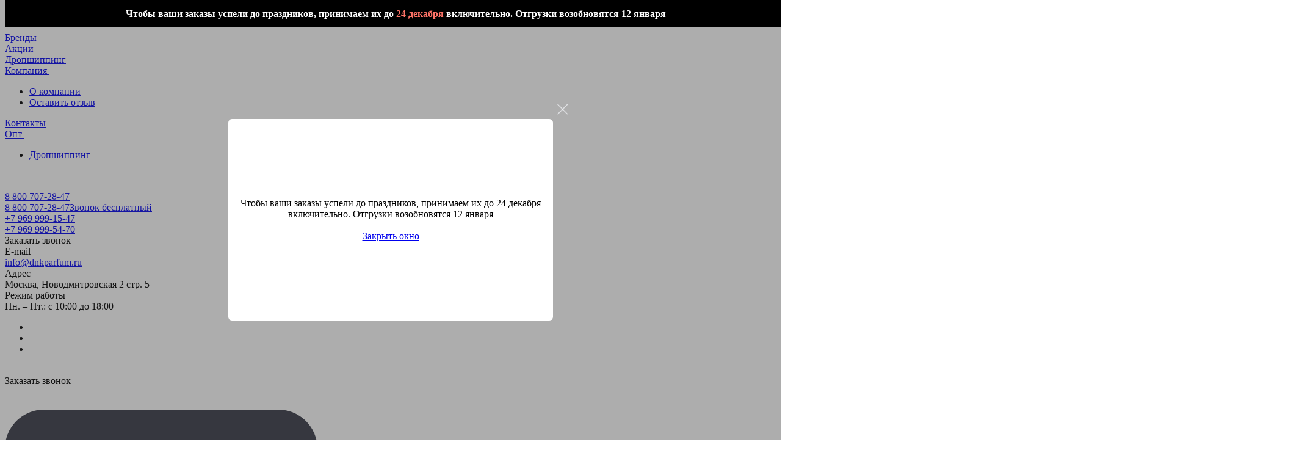

--- FILE ---
content_type: text/html; charset=UTF-8
request_url: https://dnkparfum.ru/brands/etat-libre/
body_size: 73634
content:
<!DOCTYPE html>
<html xmlns="http://www.w3.org/1999/xhtml" xml:lang="ru" lang="ru" class="  ">
	<head>
		<title>Купить товары бренда  ETAT LIBRE</title>
		<meta name="viewport" content="initial-scale=1.0, width=device-width" />
		<meta name="HandheldFriendly" content="true" />
		<meta name="yes" content="yes" />
		<meta name="apple-mobile-web-app-status-bar-style" content="black" />
		<meta name="SKYPE_TOOLBAR" content="SKYPE_TOOLBAR_PARSER_COMPATIBLE" />
		<meta http-equiv="Content-Type" content="text/html; charset=UTF-8" />
<meta name="description" content="В магазине DNKPARFUM можно купить ETAT LIBRE по доступной цене. " />
<script data-skip-moving="true">(function(w, d, n) {var cl = "bx-core";var ht = d.documentElement;var htc = ht ? ht.className : undefined;if (htc === undefined || htc.indexOf(cl) !== -1){return;}var ua = n.userAgent;if (/(iPad;)|(iPhone;)/i.test(ua)){cl += " bx-ios";}else if (/Windows/i.test(ua)){cl += ' bx-win';}else if (/Macintosh/i.test(ua)){cl += " bx-mac";}else if (/Linux/i.test(ua) && !/Android/i.test(ua)){cl += " bx-linux";}else if (/Android/i.test(ua)){cl += " bx-android";}cl += (/(ipad|iphone|android|mobile|touch)/i.test(ua) ? " bx-touch" : " bx-no-touch");cl += w.devicePixelRatio && w.devicePixelRatio >= 2? " bx-retina": " bx-no-retina";var ieVersion = -1;if (/AppleWebKit/.test(ua)){cl += " bx-chrome";}else if (/Opera/.test(ua)){cl += " bx-opera";}else if (/Firefox/.test(ua)){cl += " bx-firefox";}ht.className = htc ? htc + " " + cl : cl;})(window, document, navigator);</script>


<link href="/bitrix/js/ui/design-tokens/dist/ui.design-tokens.min.css?170992908922029"  rel="stylesheet" />
<link href="/bitrix/js/ui/fonts/opensans/ui.font.opensans.min.css?17099290892320"  rel="stylesheet" />
<link href="/bitrix/js/main/popup/dist/main.popup.bundle.min.css?170992908926598"  rel="stylesheet" />
<link href="/bitrix/cache/css/s1/aspro-lite/page_89700281a3f9e3a9476991e49e2e8ce4/page_89700281a3f9e3a9476991e49e2e8ce4_v1.css?176631817258098"  rel="stylesheet" />
<link href="/bitrix/cache/css/s1/aspro-lite/default_4520ca3a24936ef8a138337bf5f28089/default_4520ca3a24936ef8a138337bf5f28089_v1.css?17663181722232"  rel="stylesheet" />
<link href="/bitrix/cache/css/s1/aspro-lite/template_c8179191ae6433916e2ca10e01ebab11/template_c8179191ae6433916e2ca10e01ebab11_v1.css?1766488098277957"  data-template-style="true" rel="stylesheet" />







<style>html {--border-radius:8px;--theme-base-color:#323744;--theme-base-opacity-color:#3237441a;--theme-more-color:#f35c50;--theme-outer-border-radius:8px;--theme-text-transform:none;--theme-letter-spacing:normal;--theme-button-font-size:0%;--theme-button-padding-2px:0%;--theme-button-padding-1px:0%;--theme-more-color-hue:4;--theme-more-color-saturation:87%;--theme-more-color-lightness:63%;--theme-base-color-hue:223;--theme-base-color-saturation:15%;--theme-base-color-lightness:23%;--theme-lightness-hover-diff:6%;}</style>
<style>html {font-size:16px;--theme-font-family:Inter;--theme-font-title-family:var(--theme-font-family);--theme-font-title-weight:500;}</style>
<style>html {--theme-page-width: 1348px;--theme-page-width-padding: 32px}</style>

			<script data-skip-moving="true" src="/bitrix/js/main/jquery/jquery-3.6.0.min.js"></script>
			<script data-skip-moving="true" src="/bitrix/templates/aspro-lite/js/speed.min.js?=1684095221"></script>
		
<link href="/bitrix/templates/aspro-lite/css/print.min.css?168409522112929" data-template-style="true" rel="stylesheet" media="print">
<script src="/bitrix/templates/aspro-lite/vendor/lazysizes.min.js" data-skip-moving="true" defer=""></script>
<script src="/bitrix/templates/aspro-lite/vendor/ls.unveilhooks.min.js" data-skip-moving="true" defer=""></script>
<link rel="shortcut icon" href="/favicon.png" type="image/png" />
<link rel="apple-touch-icon" sizes="180x180" href="/upload/aspro.lite/f09/4viksaxpioh7o192no10bimhg66bkg6a.png" />
<meta property="og:description" content="Парфюм умер, да здравствует парфюм!» - под таким девизом работает французская марка Etat Libre d&#39;Orange, основанная в Париже в 2006 году.
Владельцы «Свободной Оранжевой Республики» &#40;именно так переводится на русский язык название марки&#41; поставили перед собой цель — создавать ароматы, дарящие людям истинное наслаждение, но при этом воздействующие на их потаенные чувства и желания." />
<meta property="og:image" content="https://dnkparfum.ru:443/upload/iblock/775/lh2d73n8bb6hd3jpk2k1hh60wt3p1ba4.jpg" />
<link rel="image_src" href="https://dnkparfum.ru:443/upload/iblock/775/lh2d73n8bb6hd3jpk2k1hh60wt3p1ba4.jpg"  />
<meta property="og:title" content="Купить товары бренда  ETAT LIBRE" />
<meta property="og:type" content="website" />
<meta property="og:url" content="https://dnkparfum.ru:443/brands/etat-libre/" />



				<style>html {--header-height:130px;}</style>



    <link href="/bitrix/templates/aspro-lite/css/lite.bootstrap.css" rel="stylesheet" />

    <link href="https://cdn.jsdelivr.net/npm/intl-tel-input@24.8.0/build/css/intlTelInput.css" rel="stylesheet" />

    <link href="https://cdn.jsdelivr.net/gh/fancyapps/fancybox@3.5.7/dist/jquery.fancybox.min.css" rel="stylesheet">
    <style>
        .fancybox-container .fancybox-bg {
            background: #1D1D1D !important;
            opacity: .8 !important;
        }

        .fancybox-container .fancybox-button--close {
            background: none !important;
            color: #fff !important;
        }

        .fancybox-container .fancybox-button--close:hover,
        .fancybox-container .fancybox-button--close:focus {
            color: #fff !important;
            opacity: .8 !important;
        }
    </style>

    <link rel="stylesheet" href="/assets/css/app.css?v=232633">



	</head>
	<body class=" site_s1   side_left hide_menu_page region_confirm_normal header_fill_ fixed_y mfixed_y mfixed_view_always title_position_left mmenu_leftside mheader-v1 footer-v1 fill_bg_ header-v3 title-v1 bottom-icons-panel_y with_order with_cabinet with_phones theme-light" id="main" data-site="/">
		<div class="bx_areas"></div>

		


		<div id="panel"></div>


												<script data-skip-moving="true">
			var solutionName = 'arLiteOptions';
			var arAsproOptions = window[solutionName] = ({});
			var arAsproCounters = {};
			var arBasketItems = {};
		</script>
		<script src="/bitrix/templates/aspro-lite/js/setTheme.php?site_id=s1&site_dir=/" data-skip-moving="true"></script>
				<!--'start_frame_cache_options-block'-->						<!--'end_frame_cache_options-block'-->
		<div class="body  hover_">
			<div class="body_media"></div>

			<div class="headers-container">
								<div class="title-v1" data-ajax-block="HEADER" data-ajax-callback="headerInit">
										
<header class="header_3 header  header--narrow ">
	<div class="header__inner  header__inner--no-pt">

		
		<div class="header__top-part " data-ajax-load-block="HEADER_TOP_PART">
							<div class="maxwidth-theme">
							
			<div class="header__top-inner">

				
								<div class="header__top-item header-menu header-menu--long dotted-flex-1 hide-dotted">
					<nav class="mega-menu sliced">
							<div class="catalog_icons_">
		<div class="header-menu__wrapper">
											<div class="header-menu__item unvisible header-menu__item--first   active">
					<a class="header-menu__link header-menu__link--top-level light-opacity-hover fill-theme-hover banner-light-text dark_link  " href="/brands/">
												<span class="header-menu__title font_14">
							Бренды						</span>
											</a>
																			</div>
															<div class="header-menu__item unvisible   ">
					<a class="header-menu__link header-menu__link--top-level light-opacity-hover fill-theme-hover banner-light-text dark_link  " href="/sales/">
												<span class="header-menu__title font_14">
							Акции						</span>
											</a>
																			</div>
															<div class="header-menu__item unvisible   ">
					<a class="header-menu__link header-menu__link--top-level light-opacity-hover fill-theme-hover banner-light-text dark_link  " href="/dropshipping/">
												<span class="header-menu__title font_14">
							Дропшиппинг						</span>
											</a>
																			</div>
															<div class="header-menu__item unvisible   header-menu__item--dropdown">
					<a class="header-menu__link header-menu__link--top-level light-opacity-hover fill-theme-hover banner-light-text dark_link  " href="/company/">
												<span class="header-menu__title font_14">
							Компания						</span>
													<i class="svg inline  header-menu__wide-submenu-right-arrow fill-dark-light-block banner-light-icon-fill" aria-hidden="true"><svg width="7" height="5"><use xlink:href="/bitrix/templates/aspro-lite/images/svg/arrows.svg#down-7-5"></use></svg></i>											</a>
																<div class="header-menu__dropdown-menu dropdown-menu-wrapper dropdown-menu-wrapper--visible dropdown-menu-wrapper--woffset">
							<div class="dropdown-menu-inner rounded-x ">

								
								
								
								<ul class="header-menu__dropdown-menu-inner ">
																																								<li class="header-menu__dropdown-item  count_ ">
												<a class="font_15 dropdown-menu-item dark_link fill-dark-light-block " href="/company/index.php">
													О компании																									</a>
																							</li>
																																																		<li class="header-menu__dropdown-item  count_ ">
												<a class="font_15 dropdown-menu-item dark_link fill-dark-light-block " href="/company/reviews/">
													Оставить отзыв																									</a>
																							</li>
																											</ul>

																							</div>
						</div>
														</div>
															<div class="header-menu__item unvisible   ">
					<a class="header-menu__link header-menu__link--top-level light-opacity-hover fill-theme-hover banner-light-text dark_link  " href="/contacts/">
												<span class="header-menu__title font_14">
							Контакты						</span>
											</a>
																			</div>
															<div class="header-menu__item unvisible  header-menu__item--last header-menu__item--dropdown">
					<a class="header-menu__link header-menu__link--top-level light-opacity-hover fill-theme-hover banner-light-text dark_link  " href="/partnership/">
												<span class="header-menu__title font_14">
							Опт						</span>
													<i class="svg inline  header-menu__wide-submenu-right-arrow fill-dark-light-block banner-light-icon-fill" aria-hidden="true"><svg width="7" height="5"><use xlink:href="/bitrix/templates/aspro-lite/images/svg/arrows.svg#down-7-5"></use></svg></i>											</a>
																<div class="header-menu__dropdown-menu dropdown-menu-wrapper dropdown-menu-wrapper--visible dropdown-menu-wrapper--woffset">
							<div class="dropdown-menu-inner rounded-x ">

								
								
								
								<ul class="header-menu__dropdown-menu-inner ">
																																								<li class="header-menu__dropdown-item  count_ ">
												<a class="font_15 dropdown-menu-item dark_link fill-dark-light-block " href="/dropshipping/">
													Дропшиппинг																									</a>
																							</li>
																											</ul>

																							</div>
						</div>
														</div>
							
						<div class="header-menu__item header-menu__item--more-items unvisible">
				<div class="header-menu__link banner-light-icon-fill fill-dark-light-block light-opacity-hover">
					<i class="svg inline " aria-hidden="true"><svg width="15" height="3"><use xlink:href="/bitrix/templates/aspro-lite/images/svg/header_icons.svg#dots-15-3"></use></svg></i>				</div>
				<div class="header-menu__dropdown-menu dropdown-menu-wrapper dropdown-menu-wrapper--visible dropdown-menu-wrapper--woffset">
					<ul class="header-menu__more-items-list dropdown-menu-inner rounded-x"></ul>
				</div>
				
				
			</div>
					</div>
	</div>
	<script data-skip-moving="true">
		if(typeof topMenuAction !== 'function'){
			function topMenuAction() {
				//CheckTopMenuPadding();
				//CheckTopMenuOncePadding();
				if(typeof CheckTopMenuDotted !== 'function'){
					let timerID = setInterval(function(){
						if(typeof CheckTopMenuDotted === 'function'){
							CheckTopMenuDotted();
							clearInterval(timerID);
						}
					}, 100);
				} else {
					CheckTopMenuDotted();
				}
			}
		}
		
	</script>
					</nav>
				</div>

												
			<div class="header__top-item no-shrinked " data-ajax-load-block="HEADER_TOGGLE_PHONE">
				
												<div class="">
								<div class="phones">
																		<div class="phones__phones-wrapper">
																						
								<div class="phones__inner phones__inner--with_dropdown phones__inner--big fill-theme-parent">
				<a class="phones__phone-link phones__phone-first dark_link banner-light-text menu-light-text icon-block__name" href="tel:88007072847">8 800 707-28-47</a>
									<div class="phones__dropdown ">
						<div class="dropdown dropdown--relative">
																							<div class="phones__phone-more dropdown__item color-theme-hover dropdown__item--first ">
									<a class="phones__phone-link dark_link " rel="nofollow" href="tel:88007072847">8 800 707-28-47<span class="phones__phone-descript phones__dropdown-title">Звонок бесплатный </span></a>
								</div>
																							<div class="phones__phone-more dropdown__item color-theme-hover  ">
									<a class="phones__phone-link dark_link phones__phone-link--no_descript" rel="nofollow" href="tel:+79699991547">+7 969 999-15-47</a>
								</div>
																							<div class="phones__phone-more dropdown__item color-theme-hover  dropdown__item--last">
									<a class="phones__phone-link dark_link phones__phone-link--no_descript" rel="nofollow" href="tel:+79699995470">+7 969 999-54-70</a>
								</div>
														<div class="phones__dropdown-item callback-item">
								<div class="animate-load btn btn-default btn-wide btn-sm" data-event="jqm" data-param-id="12" data-name="callback">
									Заказать звонок								</div>
							</div>
						</div>
						<div class="dropdown dropdown--relative">
																					<div class="phones__dropdown-item">
													<div class="email__title phones__dropdown-title">
						E-mail					</div>
								<div class="phones__dropdown-value">
										<div>
						<a href="mailto:info@dnkparfum.ru">info@dnkparfum.ru</a>					</div>
				</div>

									</div>
																									<div class="phones__dropdown-item">
				
									<div class="address__title phones__dropdown-title">
						Адрес					</div>
				
				<div class="phones__dropdown-value">
										<div class="address__text address__text--large ">
						Москва, Новодмитровская 2 стр. 5					</div>
				</div>

									</div>
																						<div class="phones__dropdown-item">
			
							<div class="schedule__title phones__dropdown-title">
					Режим работы				</div>
			
			<div class="phones__dropdown-value">
								<div class="schedule__text  ">
											Пн. – Пт.: с 10:00 до 18:00									</div>
			</div>

							</div>
									

	<!-- noindex -->
			<div class="phones__dropdown-item social-item">
	
	<div class="social">
		<ul class="social__items social__items--md social__items--type-color social__items--grid">
																																	<li class="social__item grid-list__item hover_blink vkontakte ">
							<a class="social__link shine" href="https://vk.com/dnkparfum" target="_blank" rel="nofollow" title="ВКонтакте"></a>
						</li>
																																																																	<li class="social__item grid-list__item hover_blink telegram ">
							<a class="social__link shine" href="https://t.me/opt_dnkparfum" target="_blank" rel="nofollow" title="Telegram"></a>
						</li>
																																																																															<li class="social__item grid-list__item hover_blink whatsapp ">
							<a class="social__link shine" href="https://wa.me/+79699991547" target="_blank" rel="nofollow" title="Whats App"></a>
						</li>
																																																						</ul>

			</div>

			</div>
		<!-- /noindex -->
						</div>
					</div>
					<span class="more-arrow banner-light-icon-fill menu-light-icon-fill fill-dark-light-block">
						<i class="svg inline " aria-hidden="true"><svg width="7" height="5"><use xlink:href="/bitrix/templates/aspro-lite/images/svg/arrows.svg#down-7-5"></use></svg></i>											</span>
							</div>
																		</div>

																			<div>
											<div class="phones__callback light-opacity-hover animate-load dark_link banner-light-text menu-light-text hide-1200" data-event="jqm" data-param-id="12" data-name="callback">
												Заказать звонок											</div>
										</div>
																	</div>
							</div>
						
				
			</div>


			
												
												
			<div class="header__top-item " data-ajax-load-block="HEADER_TOGGLE_THEME_SELECTOR">
				
												<div class="header-theme-selector">
								<div id="theme-selector--g0" class="theme-selector" title="Включить темное оформление">
	<div class="theme-selector__inner">
		<div class="theme-selector__items">
			<div class="theme-selector__item theme-selector__item--light current">
				<div class="theme-selector__item-icon"><i class="svg inline light-16-16" aria-hidden="true"><svg width="16" height="16"><use xlink:href="/bitrix/components/aspro/theme.selector.lite/templates/.default/images/svg/icons.svg#light-16-16"></use></svg></i></div>
			</div>
			<div class="theme-selector__item theme-selector__item--dark">
				<div class="theme-selector__item-icon"><i class="svg inline dark-14-14" aria-hidden="true"><svg width="14" height="14"><use xlink:href="/bitrix/components/aspro/theme.selector.lite/templates/.default/images/svg/icons.svg#dark-14-14"></use></svg></i></div>
			</div>
		</div>
	</div>
	</div>							</div>
						
				
			</div>


							

			</div>
							</div>
					</div>

		
		
		<div class="header__main-part   header__main-part--long part-with-search"  data-ajax-load-block="HEADER_MAIN_PART">

							<div class="maxwidth-theme">
			
			<div class="header__main-inner relative part-with-search__inner">

				<div class="header__main-item">
					<div class="line-block line-block--40">
												<div class="logo  line-block__item no-shrinked">
							<a class="menu-light-icon-fill banner-light-icon-fill" href="/"><img src="/upload/aspro.lite/096/k5u3nc6qwh6l2rhw60ayqg5hdskngs1p.png" alt="DNK parfum - парфюмерия оптом" title="DNK parfum - парфюмерия оптом" data-src="" /></a>						</div>
					</div>
				</div>

									<div class="header__main-item header__burger menu-dropdown-offset">
						<nav class="mega-menu">
								<div class="catalog_icons_">
		<div class="header-menu__wrapper">
											<div class="header-menu__item unvisible header-menu__item--first header-menu__item--last header-menu__item--dropdown header-menu__item--wide">
					<a class="header-menu__link--only-catalog fill-use-fff btn btn-default btn--no-rippple btn-lg " href="/catalog/">
													<i class="svg inline " aria-hidden="true"><svg width="16" height="16"><use xlink:href="/bitrix/templates/aspro-lite/images/svg/header_icons.svg#burger-16-16"></use></svg></i>												<span class="header-menu__title font_14">
							Каталог						</span>
											</a>
																<div class="header-menu__dropdown-menu dropdown-menu-wrapper dropdown-menu-wrapper--visible ">
							<div class="dropdown-menu-inner rounded-x long-menu-items">

																	<div class="menu-navigation">
										<div class="menu-navigation__sections-wrapper">
											<div class="menu-navigation__scroll scrollbar">
												<div class="menu-navigation__sections">
																											<div class="menu-navigation__sections-item">
															<a
																href="/catalog/all/"
																class="font_15 font_weight--500 color_dark rounded-x menu-navigation__sections-item-link  "
															>															
																<span class="name">Все товары</span>
																															</a>
														</div>
																											<div class="menu-navigation__sections-item">
															<a
																href="/catalog/parfyumeriya/"
																class="font_15 font_weight--500 color_dark rounded-x menu-navigation__sections-item-link   menu-navigation__sections-item-dropdown"
															>															
																<span class="name">Парфюмерия</span>
																																	<i class="svg inline  header-menu__dropdown-right-arrow fill-dark-light-block" aria-hidden="true"><svg width="7" height="5"><use xlink:href="/bitrix/templates/aspro-lite/images/svg/arrows.svg#down-7-5"></use></svg></i>																															</a>
														</div>
																											<div class="menu-navigation__sections-item">
															<a
																href="/catalog/dukhi/"
																class="font_15 font_weight--500 color_dark rounded-x menu-navigation__sections-item-link   menu-navigation__sections-item-dropdown"
															>															
																<span class="name">Духи</span>
																																	<i class="svg inline  header-menu__dropdown-right-arrow fill-dark-light-block" aria-hidden="true"><svg width="7" height="5"><use xlink:href="/bitrix/templates/aspro-lite/images/svg/arrows.svg#down-7-5"></use></svg></i>																															</a>
														</div>
																											<div class="menu-navigation__sections-item">
															<a
																href="/catalog/tualetnaya-voda/"
																class="font_15 font_weight--500 color_dark rounded-x menu-navigation__sections-item-link   menu-navigation__sections-item-dropdown"
															>															
																<span class="name">Туалетная вода</span>
																																	<i class="svg inline  header-menu__dropdown-right-arrow fill-dark-light-block" aria-hidden="true"><svg width="7" height="5"><use xlink:href="/bitrix/templates/aspro-lite/images/svg/arrows.svg#down-7-5"></use></svg></i>																															</a>
														</div>
																											<div class="menu-navigation__sections-item">
															<a
																href="/catalog/odekolon/"
																class="font_15 font_weight--500 color_dark rounded-x menu-navigation__sections-item-link   menu-navigation__sections-item-dropdown"
															>															
																<span class="name">Одеколон</span>
																																	<i class="svg inline  header-menu__dropdown-right-arrow fill-dark-light-block" aria-hidden="true"><svg width="7" height="5"><use xlink:href="/bitrix/templates/aspro-lite/images/svg/arrows.svg#down-7-5"></use></svg></i>																															</a>
														</div>
																											<div class="menu-navigation__sections-item">
															<a
																href="/catalog/kosmetika/"
																class="font_15 font_weight--500 color_dark rounded-x menu-navigation__sections-item-link   menu-navigation__sections-item-dropdown"
															>															
																<span class="name">Косметика</span>
																																	<i class="svg inline  header-menu__dropdown-right-arrow fill-dark-light-block" aria-hidden="true"><svg width="7" height="5"><use xlink:href="/bitrix/templates/aspro-lite/images/svg/arrows.svg#down-7-5"></use></svg></i>																															</a>
														</div>
																											<div class="menu-navigation__sections-item">
															<a
																href="/catalog/dezodoranty/"
																class="font_15 font_weight--500 color_dark rounded-x menu-navigation__sections-item-link   menu-navigation__sections-item-dropdown"
															>															
																<span class="name">Дезодоранты</span>
																																	<i class="svg inline  header-menu__dropdown-right-arrow fill-dark-light-block" aria-hidden="true"><svg width="7" height="5"><use xlink:href="/bitrix/templates/aspro-lite/images/svg/arrows.svg#down-7-5"></use></svg></i>																															</a>
														</div>
																											<div class="menu-navigation__sections-item">
															<a
																href="/catalog/nabory/"
																class="font_15 font_weight--500 color_dark rounded-x menu-navigation__sections-item-link   menu-navigation__sections-item-dropdown"
															>															
																<span class="name">Наборы</span>
																																	<i class="svg inline  header-menu__dropdown-right-arrow fill-dark-light-block" aria-hidden="true"><svg width="7" height="5"><use xlink:href="/bitrix/templates/aspro-lite/images/svg/arrows.svg#down-7-5"></use></svg></i>																															</a>
														</div>
																											<div class="menu-navigation__sections-item">
															<a
																href="/catalog/raspiv-parfyumerii/"
																class="font_15 font_weight--500 color_dark rounded-x menu-navigation__sections-item-link   menu-navigation__sections-item-dropdown"
															>															
																<span class="name">Распив</span>
																																	<i class="svg inline  header-menu__dropdown-right-arrow fill-dark-light-block" aria-hidden="true"><svg width="7" height="5"><use xlink:href="/bitrix/templates/aspro-lite/images/svg/arrows.svg#down-7-5"></use></svg></i>																															</a>
														</div>
																											<div class="menu-navigation__sections-item">
															<a
																href="/catalog/parfyum-dlya-doma/"
																class="font_15 font_weight--500 color_dark rounded-x menu-navigation__sections-item-link   menu-navigation__sections-item-dropdown"
															>															
																<span class="name">Для дома</span>
																																	<i class="svg inline  header-menu__dropdown-right-arrow fill-dark-light-block" aria-hidden="true"><svg width="7" height="5"><use xlink:href="/bitrix/templates/aspro-lite/images/svg/arrows.svg#down-7-5"></use></svg></i>																															</a>
														</div>
																											<div class="menu-navigation__sections-item">
															<a
																href="/catalog/aromaty/"
																class="font_15 font_weight--500 color_dark rounded-x menu-navigation__sections-item-link   menu-navigation__sections-item-dropdown"
															>															
																<span class="name">Ароматы</span>
																																	<i class="svg inline  header-menu__dropdown-right-arrow fill-dark-light-block" aria-hidden="true"><svg width="7" height="5"><use xlink:href="/bitrix/templates/aspro-lite/images/svg/arrows.svg#down-7-5"></use></svg></i>																															</a>
														</div>
																											<div class="menu-navigation__sections-item">
															<a
																href="/catalog/pakety/"
																class="font_15 font_weight--500 color_dark rounded-x menu-navigation__sections-item-link   menu-navigation__sections-item-dropdown"
															>															
																<span class="name">Пакеты</span>
																																	<i class="svg inline  header-menu__dropdown-right-arrow fill-dark-light-block" aria-hidden="true"><svg width="7" height="5"><use xlink:href="/bitrix/templates/aspro-lite/images/svg/arrows.svg#down-7-5"></use></svg></i>																															</a>
														</div>
																									</div>
											</div>
										</div>
										<div class="menu-navigation__content">
								
																	<div class="header-menu__wide-limiter scrollbar">
								
								
								<ul class="header-menu__dropdown-menu-inner ">
																																										<li class="parent-items ">
														<div class="parent-items__item-title">
															<a href="/catalog/all/" class="dark_link stroke-theme-hover">
																<span class="parent-items__item-name font_weight--500 font_20 font_large">Все товары</span>
																<span class="parent-items__item-arrow rounded-x"><i class="svg inline " aria-hidden="true"><svg width="7" height="12"><use xlink:href="/bitrix/templates/aspro-lite/images/svg/arrows.svg#right-7-12"></use></svg></i></span>
															</a>
														</div>
														<div class="parent-items__info">
																														<div class="header-menu__many-items">
																<ul class="header-menu__dropdown-menu-inner  header-menu__dropdown-menu--grids" >
																																	</ul>
															</div>
														</div>
													</li>
												
																																																				<li class="parent-items ">
														<div class="parent-items__item-title">
															<a href="/catalog/parfyumeriya/" class="dark_link stroke-theme-hover">
																<span class="parent-items__item-name font_weight--500 font_20 font_large">Парфюмерия</span>
																<span class="parent-items__item-arrow rounded-x"><i class="svg inline " aria-hidden="true"><svg width="7" height="12"><use xlink:href="/bitrix/templates/aspro-lite/images/svg/arrows.svg#right-7-12"></use></svg></i></span>
															</a>
														</div>
														<div class="parent-items__info">
																														<div class="header-menu__many-items">
																<ul class="header-menu__dropdown-menu-inner  header-menu__dropdown-menu--grids" >
																																			

<li class="header-menu__dropdown-item count_ header-menu__dropdown-item--with-dropdown header-menu__dropdown-item--img-LEFT">
    
    <div class="header-menu__wide-item-wrapper">



        <a class="font_16 font_weight--500 dark_link switcher-title header-menu__wide-child-link fill-theme-hover" href="/catalog/parfyumeriya/parfyumernaya-voda/">
            <span>Парфюмерная вода</span>
                            <i class="svg inline  header-menu__wide-submenu-right-arrow fill-dark-light-block only_more_items" aria-hidden="true"><svg width="7" height="5"><use xlink:href="/bitrix/templates/aspro-lite/images/svg/arrows.svg#down-7-5"></use></svg></i>                    </a>
                                <ul class="header-menu__wide-submenu">
                                                        <li class=" header-menu__wide-submenu-item   " >
                        <span class="header-menu__wide-submenu-item-inner">
                            <a class="font_15 dark_link fill-theme-hover fill-dark-light-block header-menu__wide-child-link" href="/catalog/parfyumeriya/parfyumernaya-voda/zhenskaya-parfyumernaya-voda/">
                                <span class="header-menu__wide-submenu-item-name">Женская</span>                                                            </a>
                                                    </span>
                    </li>
                                                                            <li class=" header-menu__wide-submenu-item   " >
                        <span class="header-menu__wide-submenu-item-inner">
                            <a class="font_15 dark_link fill-theme-hover fill-dark-light-block header-menu__wide-child-link" href="/catalog/parfyumeriya/parfyumernaya-voda/muzhskaya-parfyumernaya-voda/">
                                <span class="header-menu__wide-submenu-item-name">Мужская</span>                                                            </a>
                                                    </span>
                    </li>
                                                                            <li class=" header-menu__wide-submenu-item header-menu__wide-submenu-item--last  " >
                        <span class="header-menu__wide-submenu-item-inner">
                            <a class="font_15 dark_link fill-theme-hover fill-dark-light-block header-menu__wide-child-link" href="/catalog/parfyumeriya/parfyumernaya-voda/parfyumernaya-voda-uniseks/">
                                <span class="header-menu__wide-submenu-item-name">Унисекс</span>                                                            </a>
                                                    </span>
                    </li>
                                                                </ul>
            </div>
</li>																																			

<li class="header-menu__dropdown-item count_ header-menu__dropdown-item--img-LEFT">
    
    <div class="header-menu__wide-item-wrapper">



        <a class="font_16 font_weight--500 dark_link switcher-title header-menu__wide-child-link fill-theme-hover" href="/catalog/parfyumeriya/parfyumernyj-odekolon/">
            <span>Одеколон</span>
                    </a>
            </div>
</li>																																			

<li class="header-menu__dropdown-item count_ header-menu__dropdown-item--img-LEFT">
    
    <div class="header-menu__wide-item-wrapper">



        <a class="font_16 font_weight--500 dark_link switcher-title header-menu__wide-child-link fill-theme-hover" href="/catalog/parfyumeriya/parfyumernyj-krem/">
            <span>Парфюмерный крем</span>
                    </a>
            </div>
</li>																																			

<li class="header-menu__dropdown-item count_ header-menu__dropdown-item--img-LEFT">
    
    <div class="header-menu__wide-item-wrapper">



        <a class="font_16 font_weight--500 dark_link switcher-title header-menu__wide-child-link fill-theme-hover" href="/catalog/parfyumeriya/parfyumeriya-kosmetika/">
            <span>Косметическая парфюмерия</span>
                    </a>
            </div>
</li>																																			

<li class="header-menu__dropdown-item count_ header-menu__dropdown-item--img-LEFT">
    
    <div class="header-menu__wide-item-wrapper">



        <a class="font_16 font_weight--500 dark_link switcher-title header-menu__wide-child-link fill-theme-hover" href="/catalog/parfyumeriya/parfyumernyj-dezodorant/">
            <span>Дезодорант</span>
                    </a>
            </div>
</li>																																			

<li class="header-menu__dropdown-item count_ header-menu__dropdown-item--img-LEFT">
    
    <div class="header-menu__wide-item-wrapper">



        <a class="font_16 font_weight--500 dark_link switcher-title header-menu__wide-child-link fill-theme-hover" href="/catalog/parfyumeriya/parfyumeriya-zhenskaya/">
            <span>Женский</span>
                    </a>
            </div>
</li>																																			

<li class="header-menu__dropdown-item count_ header-menu__dropdown-item--img-LEFT">
    
    <div class="header-menu__wide-item-wrapper">



        <a class="font_16 font_weight--500 dark_link switcher-title header-menu__wide-child-link fill-theme-hover" href="/catalog/parfyumeriya/parfyumeriya-muzhskaya/">
            <span>Мужской</span>
                    </a>
            </div>
</li>																																			

<li class="header-menu__dropdown-item count_ header-menu__dropdown-item--img-LEFT">
    
    <div class="header-menu__wide-item-wrapper">



        <a class="font_16 font_weight--500 dark_link switcher-title header-menu__wide-child-link fill-theme-hover" href="/catalog/parfyumeriya/parfyumeriya-uniseks/">
            <span>Унисекс</span>
                    </a>
            </div>
</li>																																			

<li class="header-menu__dropdown-item count_ header-menu__dropdown-item--img-LEFT">
    
    <div class="header-menu__wide-item-wrapper">



        <a class="font_16 font_weight--500 dark_link switcher-title header-menu__wide-child-link fill-theme-hover" href="/catalog/parfyumeriya/podarochnaya-parfyumeriya/">
            <span>Подарочная парфюмерия</span>
                    </a>
            </div>
</li>																																			

<li class="header-menu__dropdown-item count_ header-menu__dropdown-item--with-dropdown header-menu__dropdown-item--img-LEFT">
    
    <div class="header-menu__wide-item-wrapper">



        <a class="font_16 font_weight--500 dark_link switcher-title header-menu__wide-child-link fill-theme-hover" href="/catalog/parfyumeriya/nabory-parfyumerii/">
            <span>Наборы</span>
                            <i class="svg inline  header-menu__wide-submenu-right-arrow fill-dark-light-block only_more_items" aria-hidden="true"><svg width="7" height="5"><use xlink:href="/bitrix/templates/aspro-lite/images/svg/arrows.svg#down-7-5"></use></svg></i>                    </a>
                                <ul class="header-menu__wide-submenu">
                                                        <li class=" header-menu__wide-submenu-item   " >
                        <span class="header-menu__wide-submenu-item-inner">
                            <a class="font_15 dark_link fill-theme-hover fill-dark-light-block header-menu__wide-child-link" href="/catalog/parfyumeriya/nabory-parfyumerii/nabory-detskiy-parfyumerii/">
                                <span class="header-menu__wide-submenu-item-name">для детей</span>                                                            </a>
                                                    </span>
                    </li>
                                                                            <li class=" header-menu__wide-submenu-item   " >
                        <span class="header-menu__wide-submenu-item-inner">
                            <a class="font_15 dark_link fill-theme-hover fill-dark-light-block header-menu__wide-child-link" href="/catalog/parfyumeriya/nabory-parfyumerii/nabory-zhenskoy-parfyumerii/">
                                <span class="header-menu__wide-submenu-item-name">для женщин</span>                                                            </a>
                                                    </span>
                    </li>
                                                                            <li class=" header-menu__wide-submenu-item header-menu__wide-submenu-item--last  " >
                        <span class="header-menu__wide-submenu-item-inner">
                            <a class="font_15 dark_link fill-theme-hover fill-dark-light-block header-menu__wide-child-link" href="/catalog/parfyumeriya/nabory-parfyumerii/nabory-muzhskoy-parfyumerii/">
                                <span class="header-menu__wide-submenu-item-name">для мужчин</span>                                                            </a>
                                                    </span>
                    </li>
                                                                </ul>
            </div>
</li>																																			

<li class="header-menu__dropdown-item count_ header-menu__dropdown-item--with-dropdown header-menu__dropdown-item--img-LEFT">
    
    <div class="header-menu__wide-item-wrapper">



        <a class="font_16 font_weight--500 dark_link switcher-title header-menu__wide-child-link fill-theme-hover" href="/catalog/parfyumeriya/parfyumeriya-selektivnaya/">
            <span>Селективная</span>
                            <i class="svg inline  header-menu__wide-submenu-right-arrow fill-dark-light-block only_more_items" aria-hidden="true"><svg width="7" height="5"><use xlink:href="/bitrix/templates/aspro-lite/images/svg/arrows.svg#down-7-5"></use></svg></i>                    </a>
                                <ul class="header-menu__wide-submenu">
                                                        <li class=" header-menu__wide-submenu-item   " >
                        <span class="header-menu__wide-submenu-item-inner">
                            <a class="font_15 dark_link fill-theme-hover fill-dark-light-block header-menu__wide-child-link" href="/catalog/parfyumeriya/parfyumeriya-selektivnaya/zhenskaya-selektivnaya-parfyumeriya/">
                                <span class="header-menu__wide-submenu-item-name">для женщин</span>                                                            </a>
                                                    </span>
                    </li>
                                                                            <li class=" header-menu__wide-submenu-item header-menu__wide-submenu-item--last  " >
                        <span class="header-menu__wide-submenu-item-inner">
                            <a class="font_15 dark_link fill-theme-hover fill-dark-light-block header-menu__wide-child-link" href="/catalog/parfyumeriya/parfyumeriya-selektivnaya/muzhskaya-selektivnaya-parfyumeriya/">
                                <span class="header-menu__wide-submenu-item-name">для мужчин</span>                                                            </a>
                                                    </span>
                    </li>
                                                                </ul>
            </div>
</li>																																			

<li class="header-menu__dropdown-item count_ header-menu__dropdown-item--img-LEFT">
    
    <div class="header-menu__wide-item-wrapper">



        <a class="font_16 font_weight--500 dark_link switcher-title header-menu__wide-child-link fill-theme-hover" href="/catalog/parfyumeriya/miniatyury-parfyuma/">
            <span>Миниатюры</span>
                    </a>
            </div>
</li>																																			

<li class="header-menu__dropdown-item count_ header-menu__dropdown-item--img-LEFT">
    
    <div class="header-menu__wide-item-wrapper">



        <a class="font_16 font_weight--500 dark_link switcher-title header-menu__wide-child-link fill-theme-hover" href="/catalog/parfyumeriya/parfyumernye-probniki/">
            <span>Пробники</span>
                    </a>
            </div>
</li>																																	</ul>
															</div>
														</div>
													</li>
												
																																																				<li class="parent-items ">
														<div class="parent-items__item-title">
															<a href="/catalog/dukhi/" class="dark_link stroke-theme-hover">
																<span class="parent-items__item-name font_weight--500 font_20 font_large">Духи</span>
																<span class="parent-items__item-arrow rounded-x"><i class="svg inline " aria-hidden="true"><svg width="7" height="12"><use xlink:href="/bitrix/templates/aspro-lite/images/svg/arrows.svg#right-7-12"></use></svg></i></span>
															</a>
														</div>
														<div class="parent-items__info">
																														<div class="header-menu__many-items">
																<ul class="header-menu__dropdown-menu-inner  header-menu__dropdown-menu--grids" >
																																			

<li class="header-menu__dropdown-item count_ header-menu__dropdown-item--img-LEFT">
    
    <div class="header-menu__wide-item-wrapper">



        <a class="font_16 font_weight--500 dark_link switcher-title header-menu__wide-child-link fill-theme-hover" href="/catalog/dukhi/maslyanye-dukhi/">
            <span>Масляные</span>
                    </a>
            </div>
</li>																																			

<li class="header-menu__dropdown-item count_ header-menu__dropdown-item--img-LEFT">
    
    <div class="header-menu__wide-item-wrapper">



        <a class="font_16 font_weight--500 dark_link switcher-title header-menu__wide-child-link fill-theme-hover" href="/catalog/dukhi/zhenskie-dukhi/">
            <span>Женские</span>
                    </a>
            </div>
</li>																																			

<li class="header-menu__dropdown-item count_ header-menu__dropdown-item--img-LEFT">
    
    <div class="header-menu__wide-item-wrapper">



        <a class="font_16 font_weight--500 dark_link switcher-title header-menu__wide-child-link fill-theme-hover" href="/catalog/dukhi/muzhskie-dukhi/">
            <span>Мужские</span>
                    </a>
            </div>
</li>																																			

<li class="header-menu__dropdown-item count_ header-menu__dropdown-item--img-LEFT">
    
    <div class="header-menu__wide-item-wrapper">



        <a class="font_16 font_weight--500 dark_link switcher-title header-menu__wide-child-link fill-theme-hover" href="/catalog/dukhi/dukhi-uniseks/">
            <span>Унисекс</span>
                    </a>
            </div>
</li>																																			

<li class="header-menu__dropdown-item count_ header-menu__dropdown-item--img-LEFT">
    
    <div class="header-menu__wide-item-wrapper">



        <a class="font_16 font_weight--500 dark_link switcher-title header-menu__wide-child-link fill-theme-hover" href="/catalog/dukhi/miniatyury-dukhov/">
            <span>Миниатюры</span>
                    </a>
            </div>
</li>																																			

<li class="header-menu__dropdown-item count_ header-menu__dropdown-item--img-LEFT">
    
    <div class="header-menu__wide-item-wrapper">



        <a class="font_16 font_weight--500 dark_link switcher-title header-menu__wide-child-link fill-theme-hover" href="/catalog/dukhi/probnik-dukhov/">
            <span>Пробники</span>
                    </a>
            </div>
</li>																																	</ul>
															</div>
														</div>
													</li>
												
																																																				<li class="parent-items ">
														<div class="parent-items__item-title">
															<a href="/catalog/tualetnaya-voda/" class="dark_link stroke-theme-hover">
																<span class="parent-items__item-name font_weight--500 font_20 font_large">Туалетная вода</span>
																<span class="parent-items__item-arrow rounded-x"><i class="svg inline " aria-hidden="true"><svg width="7" height="12"><use xlink:href="/bitrix/templates/aspro-lite/images/svg/arrows.svg#right-7-12"></use></svg></i></span>
															</a>
														</div>
														<div class="parent-items__info">
																														<div class="header-menu__many-items">
																<ul class="header-menu__dropdown-menu-inner  header-menu__dropdown-menu--grids" >
																																			

<li class="header-menu__dropdown-item count_ header-menu__dropdown-item--img-LEFT">
    
    <div class="header-menu__wide-item-wrapper">



        <a class="font_16 font_weight--500 dark_link switcher-title header-menu__wide-child-link fill-theme-hover" href="/catalog/tualetnaya-voda/muzhskaya-tualetnaya-voda/">
            <span>Мужская</span>
                    </a>
            </div>
</li>																																			

<li class="header-menu__dropdown-item count_ header-menu__dropdown-item--img-LEFT">
    
    <div class="header-menu__wide-item-wrapper">



        <a class="font_16 font_weight--500 dark_link switcher-title header-menu__wide-child-link fill-theme-hover" href="/catalog/tualetnaya-voda/zhenskaya-tualetnaya-voda/">
            <span>Женская</span>
                    </a>
            </div>
</li>																																			

<li class="header-menu__dropdown-item count_ header-menu__dropdown-item--img-LEFT">
    
    <div class="header-menu__wide-item-wrapper">



        <a class="font_16 font_weight--500 dark_link switcher-title header-menu__wide-child-link fill-theme-hover" href="/catalog/tualetnaya-voda/tualetnaya-voda-uniseks/">
            <span>Унисекс</span>
                    </a>
            </div>
</li>																																	</ul>
															</div>
														</div>
													</li>
												
																																																				<li class="parent-items ">
														<div class="parent-items__item-title">
															<a href="/catalog/odekolon/" class="dark_link stroke-theme-hover">
																<span class="parent-items__item-name font_weight--500 font_20 font_large">Одеколон</span>
																<span class="parent-items__item-arrow rounded-x"><i class="svg inline " aria-hidden="true"><svg width="7" height="12"><use xlink:href="/bitrix/templates/aspro-lite/images/svg/arrows.svg#right-7-12"></use></svg></i></span>
															</a>
														</div>
														<div class="parent-items__info">
																														<div class="header-menu__many-items">
																<ul class="header-menu__dropdown-menu-inner  header-menu__dropdown-menu--grids" >
																																			

<li class="header-menu__dropdown-item count_ header-menu__dropdown-item--img-LEFT">
    
    <div class="header-menu__wide-item-wrapper">



        <a class="font_16 font_weight--500 dark_link switcher-title header-menu__wide-child-link fill-theme-hover" href="/catalog/odekolon/muzhskoy-odekolon/">
            <span>Мужской</span>
                    </a>
            </div>
</li>																																			

<li class="header-menu__dropdown-item count_ header-menu__dropdown-item--img-LEFT">
    
    <div class="header-menu__wide-item-wrapper">



        <a class="font_16 font_weight--500 dark_link switcher-title header-menu__wide-child-link fill-theme-hover" href="/catalog/odekolon/zhenskiy-odekolon/">
            <span>Женский</span>
                    </a>
            </div>
</li>																																			

<li class="header-menu__dropdown-item count_ header-menu__dropdown-item--img-LEFT">
    
    <div class="header-menu__wide-item-wrapper">



        <a class="font_16 font_weight--500 dark_link switcher-title header-menu__wide-child-link fill-theme-hover" href="/catalog/odekolon/odekolon-uniseks/">
            <span>Унисекс</span>
                    </a>
            </div>
</li>																																			

<li class="header-menu__dropdown-item count_ header-menu__dropdown-item--img-LEFT">
    
    <div class="header-menu__wide-item-wrapper">



        <a class="font_16 font_weight--500 dark_link switcher-title header-menu__wide-child-link fill-theme-hover" href="/catalog/odekolon/tualetnyy-odekolon/">
            <span>Туалетный одеколон</span>
                    </a>
            </div>
</li>																																			

<li class="header-menu__dropdown-item count_ header-menu__dropdown-item--img-LEFT">
    
    <div class="header-menu__wide-item-wrapper">



        <a class="font_16 font_weight--500 dark_link switcher-title header-menu__wide-child-link fill-theme-hover" href="/catalog/odekolon/odekolon-posle-britya/">
            <span>после бритья</span>
                    </a>
            </div>
</li>																																	</ul>
															</div>
														</div>
													</li>
												
																																																				<li class="parent-items ">
														<div class="parent-items__item-title">
															<a href="/catalog/kosmetika/" class="dark_link stroke-theme-hover">
																<span class="parent-items__item-name font_weight--500 font_20 font_large">Косметика</span>
																<span class="parent-items__item-arrow rounded-x"><i class="svg inline " aria-hidden="true"><svg width="7" height="12"><use xlink:href="/bitrix/templates/aspro-lite/images/svg/arrows.svg#right-7-12"></use></svg></i></span>
															</a>
														</div>
														<div class="parent-items__info">
																														<div class="header-menu__many-items">
																<ul class="header-menu__dropdown-menu-inner  header-menu__dropdown-menu--grids" >
																																			

<li class="header-menu__dropdown-item count_ header-menu__dropdown-item--img-LEFT">
    
    <div class="header-menu__wide-item-wrapper">



        <a class="font_16 font_weight--500 dark_link switcher-title header-menu__wide-child-link fill-theme-hover" href="/catalog/kosmetika/balzam-posle-britya/">
            <span>Бальзам после бритья</span>
                    </a>
            </div>
</li>																																			

<li class="header-menu__dropdown-item count_ header-menu__dropdown-item--img-LEFT">
    
    <div class="header-menu__wide-item-wrapper">



        <a class="font_16 font_weight--500 dark_link switcher-title header-menu__wide-child-link fill-theme-hover" href="/catalog/kosmetika/gel-dlya-dusha/">
            <span>Гель для душа</span>
                    </a>
            </div>
</li>																																			

<li class="header-menu__dropdown-item count_ header-menu__dropdown-item--img-LEFT">
    
    <div class="header-menu__wide-item-wrapper">



        <a class="font_16 font_weight--500 dark_link switcher-title header-menu__wide-child-link fill-theme-hover" href="/catalog/kosmetika/krem-posle-britya/">
            <span>Крем после бритья</span>
                    </a>
            </div>
</li>																																			

<li class="header-menu__dropdown-item count_ header-menu__dropdown-item--img-LEFT">
    
    <div class="header-menu__wide-item-wrapper">



        <a class="font_16 font_weight--500 dark_link switcher-title header-menu__wide-child-link fill-theme-hover" href="/catalog/kosmetika/loson-dlya-ruk/">
            <span>Лосьон для рук</span>
                    </a>
            </div>
</li>																																			

<li class="header-menu__dropdown-item count_ header-menu__dropdown-item--img-LEFT">
    
    <div class="header-menu__wide-item-wrapper">



        <a class="font_16 font_weight--500 dark_link switcher-title header-menu__wide-child-link fill-theme-hover" href="/catalog/kosmetika/loson-dlya-tela/">
            <span>Лосьон для тела</span>
                    </a>
            </div>
</li>																																			

<li class="header-menu__dropdown-item count_ header-menu__dropdown-item--img-LEFT">
    
    <div class="header-menu__wide-item-wrapper">



        <a class="font_16 font_weight--500 dark_link switcher-title header-menu__wide-child-link fill-theme-hover" href="/catalog/kosmetika/loson-posle-britya/">
            <span>Лосьон после бритья</span>
                    </a>
            </div>
</li>																																			

<li class="header-menu__dropdown-item count_ header-menu__dropdown-item--img-LEFT">
    
    <div class="header-menu__wide-item-wrapper">



        <a class="font_16 font_weight--500 dark_link switcher-title header-menu__wide-child-link fill-theme-hover" href="/catalog/kosmetika/maslo/">
            <span>Масло</span>
                    </a>
            </div>
</li>																																			

<li class="header-menu__dropdown-item count_ header-menu__dropdown-item--img-LEFT">
    
    <div class="header-menu__wide-item-wrapper">



        <a class="font_16 font_weight--500 dark_link switcher-title header-menu__wide-child-link fill-theme-hover" href="/catalog/kosmetika/maslo-dlya-borody/">
            <span>Масло для бороды</span>
                    </a>
            </div>
</li>																																			

<li class="header-menu__dropdown-item count_ header-menu__dropdown-item--img-LEFT">
    
    <div class="header-menu__wide-item-wrapper">



        <a class="font_16 font_weight--500 dark_link switcher-title header-menu__wide-child-link fill-theme-hover" href="/catalog/kosmetika/mylo/">
            <span>Мыло</span>
                    </a>
            </div>
</li>																																			

<li class="header-menu__dropdown-item count_ header-menu__dropdown-item--img-LEFT">
    
    <div class="header-menu__wide-item-wrapper">



        <a class="font_16 font_weight--500 dark_link switcher-title header-menu__wide-child-link fill-theme-hover" href="/catalog/kosmetika/parfyum-dlya-volos1/">
            <span>Парфюм для волос</span>
                    </a>
            </div>
</li>																																			

<li class="header-menu__dropdown-item count_ header-menu__dropdown-item--img-LEFT">
    
    <div class="header-menu__wide-item-wrapper">



        <a class="font_16 font_weight--500 dark_link switcher-title header-menu__wide-child-link fill-theme-hover" href="/catalog/kosmetika/pudra/">
            <span>Пудра</span>
                    </a>
            </div>
</li>																																	</ul>
															</div>
														</div>
													</li>
												
																																																				<li class="parent-items ">
														<div class="parent-items__item-title">
															<a href="/catalog/dezodoranty/" class="dark_link stroke-theme-hover">
																<span class="parent-items__item-name font_weight--500 font_20 font_large">Дезодоранты</span>
																<span class="parent-items__item-arrow rounded-x"><i class="svg inline " aria-hidden="true"><svg width="7" height="12"><use xlink:href="/bitrix/templates/aspro-lite/images/svg/arrows.svg#right-7-12"></use></svg></i></span>
															</a>
														</div>
														<div class="parent-items__info">
																														<div class="header-menu__many-items">
																<ul class="header-menu__dropdown-menu-inner  header-menu__dropdown-menu--grids" >
																																			

<li class="header-menu__dropdown-item count_ header-menu__dropdown-item--img-LEFT">
    
    <div class="header-menu__wide-item-wrapper">



        <a class="font_16 font_weight--500 dark_link switcher-title header-menu__wide-child-link fill-theme-hover" href="/catalog/dezodoranty/muzhskoy-dezodorant/">
            <span>Мужской</span>
                    </a>
            </div>
</li>																																			

<li class="header-menu__dropdown-item count_ header-menu__dropdown-item--img-LEFT">
    
    <div class="header-menu__wide-item-wrapper">



        <a class="font_16 font_weight--500 dark_link switcher-title header-menu__wide-child-link fill-theme-hover" href="/catalog/dezodoranty/zhenskiy-dezodorant/">
            <span>Женский</span>
                    </a>
            </div>
</li>																																			

<li class="header-menu__dropdown-item count_ header-menu__dropdown-item--img-LEFT">
    
    <div class="header-menu__wide-item-wrapper">



        <a class="font_16 font_weight--500 dark_link switcher-title header-menu__wide-child-link fill-theme-hover" href="/catalog/dezodoranty/uniseks-dezodorant/">
            <span>Унисекс</span>
                    </a>
            </div>
</li>																																			

<li class="header-menu__dropdown-item count_ header-menu__dropdown-item--img-LEFT">
    
    <div class="header-menu__wide-item-wrapper">



        <a class="font_16 font_weight--500 dark_link switcher-title header-menu__wide-child-link fill-theme-hover" href="/catalog/dezodoranty/dezodorant-antiperspirant/">
            <span>Антиперспирант</span>
                    </a>
            </div>
</li>																																			

<li class="header-menu__dropdown-item count_ header-menu__dropdown-item--img-LEFT">
    
    <div class="header-menu__wide-item-wrapper">



        <a class="font_16 font_weight--500 dark_link switcher-title header-menu__wide-child-link fill-theme-hover" href="/catalog/dezodoranty/parfyumirovannyy-dezodorant/">
            <span>Парфюмированный</span>
                    </a>
            </div>
</li>																																			

<li class="header-menu__dropdown-item count_ header-menu__dropdown-item--img-LEFT">
    
    <div class="header-menu__wide-item-wrapper">



        <a class="font_16 font_weight--500 dark_link switcher-title header-menu__wide-child-link fill-theme-hover" href="/catalog/dezodoranty/dezodorant-sprey/">
            <span>Спрей</span>
                    </a>
            </div>
</li>																																			

<li class="header-menu__dropdown-item count_ header-menu__dropdown-item--img-LEFT">
    
    <div class="header-menu__wide-item-wrapper">



        <a class="font_16 font_weight--500 dark_link switcher-title header-menu__wide-child-link fill-theme-hover" href="/catalog/dezodoranty/sharikovyy-dezodorant/">
            <span>Шариковый</span>
                    </a>
            </div>
</li>																																	</ul>
															</div>
														</div>
													</li>
												
																																																				<li class="parent-items ">
														<div class="parent-items__item-title">
															<a href="/catalog/nabory/" class="dark_link stroke-theme-hover">
																<span class="parent-items__item-name font_weight--500 font_20 font_large">Наборы</span>
																<span class="parent-items__item-arrow rounded-x"><i class="svg inline " aria-hidden="true"><svg width="7" height="12"><use xlink:href="/bitrix/templates/aspro-lite/images/svg/arrows.svg#right-7-12"></use></svg></i></span>
															</a>
														</div>
														<div class="parent-items__info">
																														<div class="header-menu__many-items">
																<ul class="header-menu__dropdown-menu-inner  header-menu__dropdown-menu--grids" >
																																			

<li class="header-menu__dropdown-item count_ header-menu__dropdown-item--img-LEFT">
    
    <div class="header-menu__wide-item-wrapper">



        <a class="font_16 font_weight--500 dark_link switcher-title header-menu__wide-child-link fill-theme-hover" href="/catalog/nabory/nabor-dukhov/">
            <span>Набор духов</span>
                    </a>
            </div>
</li>																																			

<li class="header-menu__dropdown-item count_ header-menu__dropdown-item--img-LEFT">
    
    <div class="header-menu__wide-item-wrapper">



        <a class="font_16 font_weight--500 dark_link switcher-title header-menu__wide-child-link fill-theme-hover" href="/catalog/nabory/nabory-parfyuma/">
            <span>Набор парфюма</span>
                    </a>
            </div>
</li>																																			

<li class="header-menu__dropdown-item count_ header-menu__dropdown-item--img-LEFT">
    
    <div class="header-menu__wide-item-wrapper">



        <a class="font_16 font_weight--500 dark_link switcher-title header-menu__wide-child-link fill-theme-hover" href="/catalog/nabory/nabor-probnikov/">
            <span>Набор пробников</span>
                    </a>
            </div>
</li>																																			

<li class="header-menu__dropdown-item count_ header-menu__dropdown-item--img-LEFT">
    
    <div class="header-menu__wide-item-wrapper">



        <a class="font_16 font_weight--500 dark_link switcher-title header-menu__wide-child-link fill-theme-hover" href="/catalog/nabory/nabory-tualetnoy-vody/">
            <span>Набор туалетной воды</span>
                    </a>
            </div>
</li>																																			

<li class="header-menu__dropdown-item count_ header-menu__dropdown-item--img-LEFT">
    
    <div class="header-menu__wide-item-wrapper">



        <a class="font_16 font_weight--500 dark_link switcher-title header-menu__wide-child-link fill-theme-hover" href="/catalog/nabory/podarochnye-nabory/">
            <span>Подарочные наборы</span>
                    </a>
            </div>
</li>																																	</ul>
															</div>
														</div>
													</li>
												
																																																				<li class="parent-items ">
														<div class="parent-items__item-title">
															<a href="/catalog/raspiv-parfyumerii/" class="dark_link stroke-theme-hover">
																<span class="parent-items__item-name font_weight--500 font_20 font_large">Распив</span>
																<span class="parent-items__item-arrow rounded-x"><i class="svg inline " aria-hidden="true"><svg width="7" height="12"><use xlink:href="/bitrix/templates/aspro-lite/images/svg/arrows.svg#right-7-12"></use></svg></i></span>
															</a>
														</div>
														<div class="parent-items__info">
																														<div class="header-menu__many-items">
																<ul class="header-menu__dropdown-menu-inner  header-menu__dropdown-menu--grids" >
																																			

<li class="header-menu__dropdown-item count_ header-menu__dropdown-item--img-LEFT">
    
    <div class="header-menu__wide-item-wrapper">



        <a class="font_16 font_weight--500 dark_link switcher-title header-menu__wide-child-link fill-theme-hover" href="/catalog/raspiv-parfyumerii/raspiv-dukhov/">
            <span>Распив духов</span>
                    </a>
            </div>
</li>																																			

<li class="header-menu__dropdown-item count_ header-menu__dropdown-item--img-LEFT">
    
    <div class="header-menu__wide-item-wrapper">



        <a class="font_16 font_weight--500 dark_link switcher-title header-menu__wide-child-link fill-theme-hover" href="/catalog/raspiv-parfyumerii/raspiv-parfyuma/">
            <span>Распив парфюма</span>
                    </a>
            </div>
</li>																																			

<li class="header-menu__dropdown-item count_ header-menu__dropdown-item--img-LEFT">
    
    <div class="header-menu__wide-item-wrapper">



        <a class="font_16 font_weight--500 dark_link switcher-title header-menu__wide-child-link fill-theme-hover" href="/catalog/raspiv-parfyumerii/raspiv-tualetnoy-vody/">
            <span>Распив туалетной воды</span>
                    </a>
            </div>
</li>																																	</ul>
															</div>
														</div>
													</li>
												
																																																				<li class="parent-items ">
														<div class="parent-items__item-title">
															<a href="/catalog/parfyum-dlya-doma/" class="dark_link stroke-theme-hover">
																<span class="parent-items__item-name font_weight--500 font_20 font_large">Для дома</span>
																<span class="parent-items__item-arrow rounded-x"><i class="svg inline " aria-hidden="true"><svg width="7" height="12"><use xlink:href="/bitrix/templates/aspro-lite/images/svg/arrows.svg#right-7-12"></use></svg></i></span>
															</a>
														</div>
														<div class="parent-items__info">
																														<div class="header-menu__many-items">
																<ul class="header-menu__dropdown-menu-inner  header-menu__dropdown-menu--grids" >
																																			

<li class="header-menu__dropdown-item count_ header-menu__dropdown-item--img-LEFT">
    
    <div class="header-menu__wide-item-wrapper">



        <a class="font_16 font_weight--500 dark_link switcher-title header-menu__wide-child-link fill-theme-hover" href="/catalog/parfyum-dlya-doma/aromat-dlya-doma/">
            <span>Аромат для дома</span>
                    </a>
            </div>
</li>																																			

<li class="header-menu__dropdown-item count_ header-menu__dropdown-item--img-LEFT">
    
    <div class="header-menu__wide-item-wrapper">



        <a class="font_16 font_weight--500 dark_link switcher-title header-menu__wide-child-link fill-theme-hover" href="/catalog/parfyum-dlya-doma/aromatizator-dlya-doma/">
            <span>Ароматизатор</span>
                    </a>
            </div>
</li>																																			

<li class="header-menu__dropdown-item count_ header-menu__dropdown-item--img-LEFT">
    
    <div class="header-menu__wide-item-wrapper">



        <a class="font_16 font_weight--500 dark_link switcher-title header-menu__wide-child-link fill-theme-hover" href="/catalog/parfyum-dlya-doma/svechi-dlya-doma/">
            <span>Свечи</span>
                    </a>
            </div>
</li>																																	</ul>
															</div>
														</div>
													</li>
												
																																																				<li class="parent-items ">
														<div class="parent-items__item-title">
															<a href="/catalog/aromaty/" class="dark_link stroke-theme-hover">
																<span class="parent-items__item-name font_weight--500 font_20 font_large">Ароматы</span>
																<span class="parent-items__item-arrow rounded-x"><i class="svg inline " aria-hidden="true"><svg width="7" height="12"><use xlink:href="/bitrix/templates/aspro-lite/images/svg/arrows.svg#right-7-12"></use></svg></i></span>
															</a>
														</div>
														<div class="parent-items__info">
																														<div class="header-menu__many-items">
																<ul class="header-menu__dropdown-menu-inner  header-menu__dropdown-menu--grids" >
																																			

<li class="header-menu__dropdown-item count_ header-menu__dropdown-item--img-LEFT">
    
    <div class="header-menu__wide-item-wrapper">



        <a class="font_16 font_weight--500 dark_link switcher-title header-menu__wide-child-link fill-theme-hover" href="/catalog/aromaty/akva-aromat/">
            <span>Акватический</span>
                    </a>
            </div>
</li>																																			

<li class="header-menu__dropdown-item count_ header-menu__dropdown-item--img-LEFT">
    
    <div class="header-menu__wide-item-wrapper">



        <a class="font_16 font_weight--500 dark_link switcher-title header-menu__wide-child-link fill-theme-hover" href="/catalog/aromaty/aldegidnyy-aromat/">
            <span>Альдегидный</span>
                    </a>
            </div>
</li>																																			

<li class="header-menu__dropdown-item count_ header-menu__dropdown-item--img-LEFT">
    
    <div class="header-menu__wide-item-wrapper">



        <a class="font_16 font_weight--500 dark_link switcher-title header-menu__wide-child-link fill-theme-hover" href="/catalog/aromaty/ambrovyy-aromat/">
            <span>Амбровый</span>
                    </a>
            </div>
</li>																																			

<li class="header-menu__dropdown-item count_ header-menu__dropdown-item--img-LEFT">
    
    <div class="header-menu__wide-item-wrapper">



        <a class="font_16 font_weight--500 dark_link switcher-title header-menu__wide-child-link fill-theme-hover" href="/catalog/aromaty/vostochnyy-aromat/">
            <span>Восточный</span>
                    </a>
            </div>
</li>																																			

<li class="header-menu__dropdown-item count_ header-menu__dropdown-item--img-LEFT">
    
    <div class="header-menu__wide-item-wrapper">



        <a class="font_16 font_weight--500 dark_link switcher-title header-menu__wide-child-link fill-theme-hover" href="/catalog/aromaty/gurmanskiy-aromat/">
            <span>Гурманский</span>
                    </a>
            </div>
</li>																																			

<li class="header-menu__dropdown-item count_ header-menu__dropdown-item--img-LEFT">
    
    <div class="header-menu__wide-item-wrapper">



        <a class="font_16 font_weight--500 dark_link switcher-title header-menu__wide-child-link fill-theme-hover" href="/catalog/aromaty/drevesnyy-aromat/">
            <span>Древесный</span>
                    </a>
            </div>
</li>																																			

<li class="header-menu__dropdown-item count_ header-menu__dropdown-item--img-LEFT">
    
    <div class="header-menu__wide-item-wrapper">



        <a class="font_16 font_weight--500 dark_link switcher-title header-menu__wide-child-link fill-theme-hover" href="/catalog/aromaty/zelenyy-aromat/">
            <span>Зеленый</span>
                    </a>
            </div>
</li>																																			

<li class="header-menu__dropdown-item count_ header-menu__dropdown-item--img-LEFT">
    
    <div class="header-menu__wide-item-wrapper">



        <a class="font_16 font_weight--500 dark_link switcher-title header-menu__wide-child-link fill-theme-hover" href="/catalog/aromaty/kozhanyy-aromat/">
            <span>Кожаный</span>
                    </a>
            </div>
</li>																																			

<li class="header-menu__dropdown-item count_ header-menu__dropdown-item--img-LEFT">
    
    <div class="header-menu__wide-item-wrapper">



        <a class="font_16 font_weight--500 dark_link switcher-title header-menu__wide-child-link fill-theme-hover" href="/catalog/aromaty/muskusnyy-aromat/">
            <span>Мускусный</span>
                    </a>
            </div>
</li>																																			

<li class="header-menu__dropdown-item count_ header-menu__dropdown-item--img-LEFT">
    
    <div class="header-menu__wide-item-wrapper">



        <a class="font_16 font_weight--500 dark_link switcher-title header-menu__wide-child-link fill-theme-hover" href="/catalog/aromaty/ozonovyy-aromat/">
            <span>Озоновый</span>
                    </a>
            </div>
</li>																																			

<li class="header-menu__dropdown-item count_ header-menu__dropdown-item--img-LEFT">
    
    <div class="header-menu__wide-item-wrapper">



        <a class="font_16 font_weight--500 dark_link switcher-title header-menu__wide-child-link fill-theme-hover" href="/catalog/aromaty/orientalnyy-aromat/">
            <span>Ориентальный</span>
                    </a>
            </div>
</li>																																			

<li class="header-menu__dropdown-item count_ header-menu__dropdown-item--img-LEFT">
    
    <div class="header-menu__wide-item-wrapper">



        <a class="font_16 font_weight--500 dark_link switcher-title header-menu__wide-child-link fill-theme-hover" href="/catalog/aromaty/udovyy-aromat/">
            <span>Удовый</span>
                    </a>
            </div>
</li>																																			

<li class="header-menu__dropdown-item count_ header-menu__dropdown-item--img-LEFT">
    
    <div class="header-menu__wide-item-wrapper">



        <a class="font_16 font_weight--500 dark_link switcher-title header-menu__wide-child-link fill-theme-hover" href="/catalog/aromaty/fruktovyy-aromat/">
            <span>Фруктовый</span>
                    </a>
            </div>
</li>																																			

<li class="header-menu__dropdown-item count_ header-menu__dropdown-item--img-LEFT">
    
    <div class="header-menu__wide-item-wrapper">



        <a class="font_16 font_weight--500 dark_link switcher-title header-menu__wide-child-link fill-theme-hover" href="/catalog/aromaty/fuzhernyy-aromat/">
            <span>Фужерный</span>
                    </a>
            </div>
</li>																																			

<li class="header-menu__dropdown-item count_ header-menu__dropdown-item--img-LEFT">
    
    <div class="header-menu__wide-item-wrapper">



        <a class="font_16 font_weight--500 dark_link switcher-title header-menu__wide-child-link fill-theme-hover" href="/catalog/aromaty/tsvetochnyy-aromat/">
            <span>Цветочный</span>
                    </a>
            </div>
</li>																																			

<li class="header-menu__dropdown-item count_ header-menu__dropdown-item--img-LEFT">
    
    <div class="header-menu__wide-item-wrapper">



        <a class="font_16 font_weight--500 dark_link switcher-title header-menu__wide-child-link fill-theme-hover" href="/catalog/aromaty/tsitrusovyy-aromat/">
            <span>Цитрусовый</span>
                    </a>
            </div>
</li>																																			

<li class="header-menu__dropdown-item count_ header-menu__dropdown-item--img-LEFT">
    
    <div class="header-menu__wide-item-wrapper">



        <a class="font_16 font_weight--500 dark_link switcher-title header-menu__wide-child-link fill-theme-hover" href="/catalog/aromaty/shiprovyy-aromat/">
            <span>Шипровый</span>
                    </a>
            </div>
</li>																																	</ul>
															</div>
														</div>
													</li>
												
																																																				<li class="parent-items ">
														<div class="parent-items__item-title">
															<a href="/catalog/pakety/" class="dark_link stroke-theme-hover">
																<span class="parent-items__item-name font_weight--500 font_20 font_large">Пакеты</span>
																<span class="parent-items__item-arrow rounded-x"><i class="svg inline " aria-hidden="true"><svg width="7" height="12"><use xlink:href="/bitrix/templates/aspro-lite/images/svg/arrows.svg#right-7-12"></use></svg></i></span>
															</a>
														</div>
														<div class="parent-items__info">
																														<div class="header-menu__many-items">
																<ul class="header-menu__dropdown-menu-inner  header-menu__dropdown-menu--grids" >
																																			

<li class="header-menu__dropdown-item count_ header-menu__dropdown-item--img-LEFT">
    
    <div class="header-menu__wide-item-wrapper">



        <a class="font_16 font_weight--500 dark_link switcher-title header-menu__wide-child-link fill-theme-hover" href="/catalog/pakety/paket2/">
            <span>Пакет</span>
                    </a>
            </div>
</li>																																	</ul>
															</div>
														</div>
													</li>
												
																											</ul>

																	</div>
																										</div>
									</div>
															</div>
						</div>
														</div>
				
					</div>
	</div>
	<script data-skip-moving="true">
		if(typeof topMenuAction !== 'function'){
			function topMenuAction() {
				//CheckTopMenuPadding();
				//CheckTopMenuOncePadding();
				if(typeof CheckTopMenuDotted !== 'function'){
					let timerID = setInterval(function(){
						if(typeof CheckTopMenuDotted === 'function'){
							CheckTopMenuDotted();
							clearInterval(timerID);
						}
					}, 100);
				} else {
					CheckTopMenuDotted();
				}
			}
		}
		
	</script>
						</nav>
					</div>
				
								
			<div class="header__main-item flex-1 header__search " data-ajax-load-block="HEADER_TOGGLE_SEARCH">
				
																				<div class="">
										<div class="search-wrapper relative">
		<div id="title-search">

			<form action="/catalog/" class="search">
				<button class="search-input-close btn-close fill-dark-light-block" type="button">
					<i class="svg inline clear " aria-hidden="true"><svg width="16" height="16"><use xlink:href="/bitrix/templates/aspro-lite/images/svg/header_icons.svg#close-16-16"></use></svg></i>				</button>
				<div class="search-input-div">
					<input class="search-input font_16 banner-light-text form-control" id="title-search-input" type="text" name="q" value="" placeholder="Найти" size="40" maxlength="50" autocomplete="off" />
				</div>
				
				<div class="search-button-div">
					<button class="btn btn--no-rippple btn-clear-search fill-dark-light-block banner-light-icon-fill light-opacity-hover" type="reset" name="rs">
						<i class="svg inline clear " aria-hidden="true"><svg width="9" height="9"><use xlink:href="/bitrix/templates/aspro-lite/images/svg/header_icons.svg#close-9-9"></use></svg></i>					</button>

					
					<button class="btn btn-search btn--no-rippple fill-dark-light-block banner-light-icon-fill light-opacity-hover" type="submit" name="s" value="Найти">
						<i class="svg inline search " aria-hidden="true"><svg width="18" height="18"><use xlink:href="/bitrix/templates/aspro-lite/images/svg/header_icons.svg#search-18-18"></use></svg></i>					</button>
				</div>
			</form>
		</div>
	</div>

								</div>
													
				
			</div>


							
				<div class="header__main-item ">
					<div class="line-block line-block--40">
												
			<div class="line-block__item " data-ajax-load-block="HEADER_TOGGLE_CABINET">
				
												<div class="header-cabinet">
																<!--'start_frame_cache_cabinet-link1'-->		<!-- noindex -->
								<a class="header-cabinet__link fill-theme-hover fill-dark-light-block light-opacity-hover dark_link animate-load fill-dark-light-block color-theme-hover banner-light-icon-fill banner-light-text flexbox flexbox--direction-column flexbox--align-center" data-event="jqm" title="Войти" data-param-backurl="/brands/etat-libre/" data-param-type="auth" data-name="auth" href="/personal/">
									<i class="svg inline header__icon banner-light-icon-fill menu-light-icon-fill" aria-hidden="true"><svg width="18" height="18"><use xlink:href="/bitrix/templates/aspro-lite/images/svg/header_icons.svg#log-out-18-18"></use></svg></i>													<span class="header-cabinet__name header__icon-name menu-light-text banner-light-text ">Войти</span>
							</a>
				<!-- /noindex -->
		<!--'end_frame_cache_cabinet-link1'-->							</div>
						
				
			</div>


			
												
			<div class="line-block__item hidden" data-ajax-load-block="HEADER_TOGGLE_COMPARE">
				
			</div>


			
												
			<div class="line-block__item " data-ajax-load-block="HEADER_TOGGLE_FAVORITE">
				
												<div class="header-favorite js-favorite-block-wrapper">
								<!--'start_frame_cache_favorite-link1'-->		<a rel="nofollow" title="Избранные товары" href="/personal/favorite/" class="header-icon dark_link light-opacity-hover color-theme-hover fill-theme-hover fill-dark-light-block color-theme-hover banner-light-icon-fill banner-light-text flexbox flexbox--direction-column flexbox--align-center no-shrinked">
			<span class="favorite-block icon-block-with-counter menu-light-icon-fill  fill-use-888 fill-theme-use-svg-hover">
				<span class="js-favorite-block ">
					<span class="icon-count icon-count--favorite bg-more-theme count empted">0</span>
				</span>
				<i class="svg inline header__icon banner-light-icon-fill" aria-hidden="true"><svg width="18" height="16"><use xlink:href="/bitrix/templates/aspro-lite/images/svg/catalog/item_icons.svg#favorite-18-16"></use></svg></i>			</span>
							<span class="header__icon-name">Избранное</span>
					</a>
		<!--'end_frame_cache_favorite-link1'-->							</div>
							
				
			</div>


			
												
			<div class="line-block__item " data-ajax-load-block="HEADER_TOGGLE_BASKET">
				
												<div class="header-cart">
								<!--'start_frame_cache_basket-link1'-->			<div class="basket top">
				<!-- noindex -->
				<a rel="nofollow" title="Корзина пуста" href="/basket/" class="fill-theme-hover light-opacity-hover dark_link flexbox flexbox--direction-column flexbox--align-center fill-dark-light-block no-shrinked ">
					<span class="js-basket-block header-cart__inner header-cart__inner--empty">
						<i class="svg inline basket header__icon banner-light-icon-fill menu-light-icon-fill" aria-hidden="true"><svg width="21" height="18"><use xlink:href="/bitrix/templates/aspro-lite/images/svg/catalog/item_icons.svg#cart-21-18"></use></svg></i>						<span class="header-cart__count bg-more-theme count empted">0</span>
					</span>

											<span class="header__icon-name header-cart__name menu-light-text banner-light-text">Корзина</span>
									</a>
				<div class="basket-dropdown basket_hover_block loading_block loading_block_content"></div>
				<!-- /noindex -->
			</div>
		<!--'end_frame_cache_basket-link1'-->							</div>
						
				
			</div>


								</div>
				</div>

			</div>

							</div>
				
		</div>

		
			</div>
</header>

			<script data-skip-moving="true">if(typeof topMenuAction !== 'undefined') topMenuAction()</script>
			
				</div>

									<div id="headerfixed">
						<div class="header header--fixed-1 header--narrow">
	<div class="header__inner header__inner--shadow-fixed ">
		
		<div class="header__main-part  "  data-ajax-load-block="HEADER_FIXED_MAIN_PART">

							<div class="maxwidth-theme">
			
			<div class="header__main-inner relative">

				<div class="header__main-item">
					<div class="line-block line-block--40">
												<div class="logo  line-block__item no-shrinked">
							<a class="menu-light-icon-fill banner-light-icon-fill" href="/"><img src="/upload/aspro.lite/096/k5u3nc6qwh6l2rhw60ayqg5hdskngs1p.png" alt="DNK parfum - парфюмерия оптом" title="DNK parfum - парфюмерия оптом" data-src="" /></a>						</div>
					</div>
				</div>

				<div class="header__main-item header__burger menu-dropdown-offset">
					<!-- noindex -->
					<nav class="mega-menu">
							<div class="catalog_icons_">
		<div class="header-menu__wrapper">
											<div class="header-menu__item unvisible header-menu__item--first header-menu__item--last  header-menu__item--wide">
					<a class="header-menu__link--only-catalog fill-use-fff btn btn-default btn--no-rippple btn-lg " href="/catalog/">
													<i class="svg inline " aria-hidden="true"><svg width="16" height="16"><use xlink:href="/bitrix/templates/aspro-lite/images/svg/header_icons.svg#burger-16-16"></use></svg></i>												<span class="header-menu__title font_14">
							Каталог						</span>
											</a>
					<div  data-nlo="menu-fixed">										</div>				</div>
				
					</div>
	</div>
	<script data-skip-moving="true">
		if(typeof topMenuAction !== 'function'){
			function topMenuAction() {
				//CheckTopMenuPadding();
				//CheckTopMenuOncePadding();
				if(typeof CheckTopMenuDotted !== 'function'){
					let timerID = setInterval(function(){
						if(typeof CheckTopMenuDotted === 'function'){
							CheckTopMenuDotted();
							clearInterval(timerID);
						}
					}, 100);
				} else {
					CheckTopMenuDotted();
				}
			}
		}
		
	</script>
					</nav>
					<!-- /noindex -->
				</div>

								
			<div class="header__main-item flex-1 header__search " data-ajax-load-block="HEADER_FIXED_TOGGLE_SEARCH">
				
																				<div class="">
										<div class="search-wrapper relative">
		<div id="title-search_fixed">

			<form action="/catalog/" class="search">
				<button class="search-input-close btn-close fill-dark-light-block" type="button">
					<i class="svg inline clear " aria-hidden="true"><svg width="16" height="16"><use xlink:href="/bitrix/templates/aspro-lite/images/svg/header_icons.svg#close-16-16"></use></svg></i>				</button>
				<div class="search-input-div">
					<input class="search-input font_16 banner-light-text form-control" id="title-search-input_fixed" type="text" name="q" value="" placeholder="Найти" size="40" maxlength="50" autocomplete="off" />
				</div>
				
				<div class="search-button-div">
					<button class="btn btn--no-rippple btn-clear-search fill-dark-light-block banner-light-icon-fill light-opacity-hover" type="reset" name="rs">
						<i class="svg inline clear " aria-hidden="true"><svg width="9" height="9"><use xlink:href="/bitrix/templates/aspro-lite/images/svg/header_icons.svg#close-9-9"></use></svg></i>					</button>

					
					<button class="btn btn-search btn--no-rippple fill-dark-light-block banner-light-icon-fill light-opacity-hover" type="submit" name="s" value="Найти">
						<i class="svg inline search " aria-hidden="true"><svg width="18" height="18"><use xlink:href="/bitrix/templates/aspro-lite/images/svg/header_icons.svg#search-18-18"></use></svg></i>					</button>
				</div>
			</form>
		</div>
	</div>

								</div>
													
				
			</div>


							
				<div class="header__main-item ">
					<div class="line-block line-block--40">
												
			<div class="line-block__item " data-ajax-load-block="HEADER_FIXED_TOGGLE_CABINET">
				
												<div class="header-cabinet">
																<!--'start_frame_cache_cabinet-link2'-->		<!-- noindex -->
								<a class="header-cabinet__link fill-theme-hover fill-dark-light-block light-opacity-hover dark_link animate-load fill-dark-light-block color-theme-hover banner-light-icon-fill banner-light-text flexbox flexbox--direction-column flexbox--align-center" data-event="jqm" title="Войти" data-param-backurl="/brands/etat-libre/" data-param-type="auth" data-name="auth" href="/personal/">
									<i class="svg inline header__icon banner-light-icon-fill menu-light-icon-fill" aria-hidden="true"><svg width="18" height="18"><use xlink:href="/bitrix/templates/aspro-lite/images/svg/header_icons.svg#log-out-18-18"></use></svg></i>													<span class="header-cabinet__name header__icon-name menu-light-text banner-light-text ">Войти</span>
							</a>
				<!-- /noindex -->
		<!--'end_frame_cache_cabinet-link2'-->							</div>
						
				
			</div>


			
												
			<div class="line-block__item hidden" data-ajax-load-block="HEADER_FIXED_TOGGLE_COMPARE">
				
			</div>


			
												
			<div class="line-block__item " data-ajax-load-block="HEADER_FIXED_TOGGLE_FAVORITE">
				
												<div class="header-favorite js-favorite-block-wrapper">
								<!--'start_frame_cache_favorite-link2'-->		<a rel="nofollow" title="Избранные товары" href="/personal/favorite/" class="header-icon dark_link light-opacity-hover color-theme-hover fill-theme-hover fill-dark-light-block color-theme-hover banner-light-icon-fill banner-light-text flexbox flexbox--direction-column flexbox--align-center no-shrinked">
			<span class="favorite-block icon-block-with-counter menu-light-icon-fill  fill-use-888 fill-theme-use-svg-hover">
				<span class="js-favorite-block ">
					<span class="icon-count icon-count--favorite bg-more-theme count empted">0</span>
				</span>
				<i class="svg inline header__icon banner-light-icon-fill" aria-hidden="true"><svg width="18" height="16"><use xlink:href="/bitrix/templates/aspro-lite/images/svg/catalog/item_icons.svg#favorite-18-16"></use></svg></i>			</span>
							<span class="header__icon-name">Избранное</span>
					</a>
		<!--'end_frame_cache_favorite-link2'-->							</div>
							
				
			</div>


			
												
			<div class="line-block__item " data-ajax-load-block="HEADER_FIXED_TOGGLE_BASKET">
				
												<div class="header-cart">
								<!--'start_frame_cache_basket-link2'-->			<div class="basket top">
				<!-- noindex -->
				<a rel="nofollow" title="Корзина пуста" href="/basket/" class="fill-theme-hover light-opacity-hover dark_link flexbox flexbox--direction-column flexbox--align-center fill-dark-light-block no-shrinked ">
					<span class="js-basket-block header-cart__inner header-cart__inner--empty">
						<i class="svg inline basket header__icon banner-light-icon-fill menu-light-icon-fill" aria-hidden="true"><svg width="21" height="18"><use xlink:href="/bitrix/templates/aspro-lite/images/svg/catalog/item_icons.svg#cart-21-18"></use></svg></i>						<span class="header-cart__count bg-more-theme count empted">0</span>
					</span>

											<span class="header__icon-name header-cart__name menu-light-text banner-light-text">Корзина</span>
									</a>
				<div class="basket-dropdown basket_hover_block loading_block loading_block_content"></div>
				<!-- /noindex -->
			</div>
		<!--'end_frame_cache_basket-link2'-->							</div>
						
				
			</div>


								</div>
				</div>

			</div>

							</div>
				
		</div>

			</div>
</div>					</div>
				 

			</div>
			<div id="mobilefilter" class="scrollbar-filter"></div>
			

<div class="maxwidth-theme">
<div class="header-bottom">
<div class="alphabet-menu container">
<nav class="az-wrapper">
<ul class="row justify-content-around no-gutters az-list">
<li class="mobilehides">
<div class="nameofbrand">Бренды:</div>
</li>



<li class="col col-md-auto">
<a  class="jswordsme" href="#?word=5">0-9</a>

<div id="isword5" class="brand-names">

<div class="mobsclose"><img class="lazyload " alt="close brand"  src="[data-uri]" data-src="/local/img/mobclose.svg"></div>


<div class="tosearch-brands"><input placeholder="Поиск по брендам 0-9" type="text" class="js-search-block"></div>

<ul class="brand-list">

<li>
<a href="/brands/10-corso/">10 CORSO
</a>
</li>

<li>
<a href="/brands/1000-flowers/">1000 FLOWERS
</a>
</li>

<li>
<a href="/brands/12-parfumeurs/">12 PARFUMEURS
</a>
</li>

<li>
<a href="/brands/19-69/">19-69
</a>
</li>

<li>
<a href="/brands/27-87-perfumes/">27 87 PERFUMES
</a>
</li>

<li>
<a href="/brands/50-cent-power/">50 CENT POWER
</a>
</li>

</ul>


</div>
</li>

<li class="col col-md-auto">
<a  class="jswordsme" href="#?word=A">A</a>

<div id="iswordA" class="brand-names">

<div class="mobsclose"><img class="lazyload " alt="close brand"  src="[data-uri]" data-src="/local/img/mobclose.svg"></div>


<div class="tosearch-brands"><input placeholder="Поиск по брендам A" type="text" class="js-search-block"></div>

<ul class="brand-list">

<li>
<a href="/brands/a-lab-on-fire/">A LAB ON FIRE
</a>
</li>

<li>
<a href="/brands/abaco/">ABACO
</a>
</li>

<li>
<a href="/brands/abdul-samad-al-qurashi/">ABDUL SAMAD AL QURASHI
</a>
</li>

<li>
<a href="/brands/abercrombie-fitch/">ABERCROMBIE & FITCH
</a>
</li>

<li>
<a href="/brands/absolument/">ABSOLUMENT
</a>
</li>

<li>
<a href="/brands/absolument-parfumeur/">ABSOLUMENT PARFUMEUR
</a>
</li>

<li>
<a href="/brands/acca-kappa/">ACCA KAPPA
</a>
</li>

<li>
<a href="/brands/accendis/">ACCENDIS
</a>
</li>

<li>
<a href="/brands/acqua-dell/">ACQUA DELL
</a>
</li>

<li>
<a href="/brands/acqua-di/">ACQUA DI
</a>
</li>

<li>
<a href="/brands/acqua-di-biella/">ACQUA DI BIELLA
</a>
</li>

<li>
<a href="/brands/acqua-di-genova/">ACQUA DI GENOVA
</a>
</li>

<li>
<a href="/brands/acqua-di-monaco/">ACQUA DI MONACO
</a>
</li>

<li>
<a href="/brands/acqua-di-parma/">ACQUA DI PARMA
</a>
</li>

<li>
<a href="/brands/acqua-di-portofino/">ACQUA DI PORTOFINO
</a>
</li>

<li>
<a href="/brands/acqua-di-sardegna/">ACQUA DI SARDEGNA
</a>
</li>

<li>
<a href="/brands/acqua-di-stresa/">ACQUA DI STRESA
</a>
</li>

<li>
<a href="/brands/acquadi/">ACQUADI
</a>
</li>

<li>
<a href="/brands/adam-levine/">ADAM LEVINE
</a>
</li>

<li>
<a href="/brands/adidas/">ADIDAS
</a>
</li>

<li>
<a href="/brands/adolfo-dominguez/">ADOLFO DOMINGUEZ
</a>
</li>

<li>
<a href="/brands/adrienne-landau/">ADRIENNE LANDAU
</a>
</li>

<li>
<a href="/brands/adrienne-vittadini/">ADRIENNE VITTADINI
</a>
</li>

<li>
<a href="/brands/aedes-de-venustas/">AEDES DE VENUSTAS
</a>
</li>

<li>
<a href="/brands/aerin-lauder/">AERIN LAUDER
</a>
</li>

<li>
<a href="/brands/aesop/">AESOP
</a>
</li>

<li>
<a href="/brands/aether-hypaer/">AETHER HYPAER
</a>
</li>

<li>
<a href="/brands/affinessence/">AFFINESSENCE
</a>
</li>

<li>
<a href="/brands/afnan/">AFNAN
</a>
</li>

<li>
<a href="/brands/agatha-ruiz/">AGATHA RUIZ
</a>
</li>

<li>
<a href="/brands/agatho-parfum/">AGATHO PARFUM
</a>
</li>

<li>
<a href="/brands/agent-provocateur/">AGENT PROVOCATEUR
</a>
</li>

<li>
<a href="/brands/agonist/">AGONIST
</a>
</li>

<li>
<a href="/brands/ahjaar-nepal/">AHJAAR NEPAL
</a>
</li>

<li>
<a href="/brands/aigner/">AIGNER
</a>
</li>

<li>
<a href="/brands/air-val-international/">AIR-VAL INTERNATIONAL
</a>
</li>

<li>
<a href="/brands/aj-arabia/">AJ ARABIA
</a>
</li>

<li>
<a href="/brands/aj-arabia-widian/">AJ ARABIA (WIDIAN)
</a>
</li>

<li>
<a href="/brands/ajmal/">AJMAL
</a>
</li>

<li>
<a href="/brands/ajne-carmel/">AJNE CARMEL
</a>
</li>

<li>
<a href="/brands/akro/">AKRO
</a>
</li>

<li>
<a href="/brands/al-hamatt/">AL HAMATT
</a>
</li>

<li>
<a href="/brands/al-haramain/">AL HARAMAIN
</a>
</li>

<li>
<a href="/brands/al-haramain-perfumes/">AL HARAMAIN PERFUMES
</a>
</li>

<li>
<a href="/brands/al-jazeera-perfumes/">AL JAZEERA PERFUMES
</a>
</li>

<li>
<a href="/brands/al-rehab/">AL-REHAB
</a>
</li>

<li>
<a href="/brands/alain-delon/">ALAIN DELON
</a>
</li>

<li>
<a href="/brands/albane-noble/">ALBANE NOBLE
</a>
</li>

<li>
<a href="/brands/alessandro-dell-acqua/">ALESSANDRO DELL'ACQUA
</a>
</li>

<li>
<a href="/brands/alex-simone/">ALEX SIMONE
</a>
</li>

<li>
<a href="/brands/alexander-mcqueen/">ALEXANDER MCQUEEN
</a>
</li>

<li>
<a href="/brands/alexandre-j/">ALEXANDRE J
</a>
</li>

<li>
<a href="/brands/alexandre-j-atelier/">ALEXANDRE J ATELIER
</a>
</li>

<li>
<a href="/brands/alfa-romeo/">ALFA ROMEO
</a>
</li>

<li>
<a href="/brands/alfred-sung/">ALFRED SUNG
</a>
</li>

<li>
<a href="/brands/alfred-verne/">ALFRED VERNE
</a>
</li>

<li>
<a href="/brands/alhambra/">ALHAMBRA
</a>
</li>

<li>
<a href="/brands/alla-pugachova/">ALLA PUGACHOVA
</a>
</li>

<li>
<a href="/brands/alviero-martini/">ALVIERO MARTINI
</a>
</li>

<li>
<a href="/brands/alyson-oldoini/">ALYSON OLDOINI
</a>
</li>

<li>
<a href="/brands/alyssa-ashley/">ALYSSA ASHLEY
</a>
</li>

<li>
<a href="/brands/amber/">AMBER
</a>
</li>

<li>
<a href="/brands/american-eagle/">AMERICAN EAGLE
</a>
</li>

<li>
<a href="/brands/amorino/">AMORINO
</a>
</li>

<li>
<a href="/brands/amouage/">AMOUAGE
</a>
</li>

<li>
<a href="/brands/amouroud/">AMOUROUD
</a>
</li>

<li>
<a href="/brands/amzan/">AMZAN
</a>
</li>

<li>
<a href="/brands/andree-putman/">ANDREE PUTMAN
</a>
</li>

<li>
<a href="/brands/anfas/">ANFAS
</a>
</li>

<li>
<a href="/brands/angel-schlesser/">ANGEL SCHLESSER
</a>
</li>

<li>
<a href="/brands/angela-ciampagna/">ANGELA CIAMPAGNA
</a>
</li>

<li>
<a href="/brands/anima/">ANIMA
</a>
</li>

<li>
<a href="/brands/ann-gerard/">ANN GERARD
</a>
</li>

<li>
<a href="/brands/anna/">ANNA
</a>
</li>

<li>
<a href="/brands/anna-sui/">ANNA SUI
</a>
</li>

<li>
<a href="/brands/annayake/">ANNAYAKE
</a>
</li>

<li>
<a href="/brands/anne-de-cassignac/">ANNE DE CASSIGNAC
</a>
</li>

<li>
<a href="/brands/anne-fontaine/">ANNE FONTAINE
</a>
</li>

<li>
<a href="/brands/anne-klein/">ANNE KLEIN
</a>
</li>

<li>
<a href="/brands/anne-moller/">ANNE MOLLER
</a>
</li>

<li>
<a href="/brands/annick-goutal/">ANNICK GOUTAL
</a>
</li>

<li>
<a href="/brands/antique/">ANTIQUE
</a>
</li>

<li>
<a href="/brands/antonio-banderas/">ANTONIO BANDERAS
</a>
</li>

<li>
<a href="/brands/antonio-maretti/">ANTONIO MARETTI
</a>
</li>

<li>
<a href="/brands/antonio-puig/">ANTONIO PUIG
</a>
</li>

<li>
<a href="/brands/antonio-visconti/">ANTONIO VISCONTI
</a>
</li>

<li>
<a href="/brands/anucci/">ANUCCI
</a>
</li>

<li>
<a href="/brands/apocalyptic/">APOCALYPTIC
</a>
</li>

<li>
<a href="/brands/apple-parfums/">APPLE PARFUMS
</a>
</li>

<li>
<a href="/brands/aqualis/">AQUALIS
</a>
</li>

<li>
<a href="/brands/aquolina/">AQUOLINA
</a>
</li>

<li>
<a href="/brands/arabesque-perfumes/">ARABESQUE PERFUMES
</a>
</li>

<li>
<a href="/brands/arabian-oud/">ARABIAN OUD
</a>
</li>

<li>
<a href="/brands/arabic-perfumes/">ARABIC PERFUMES
</a>
</li>

<li>
<a href="/brands/aramis/">ARAMIS
</a>
</li>

<li>
<a href="/brands/araxi/">ARAXI
</a>
</li>

<li>
<a href="/brands/ard-al-khaleej/">ARD AL KHALEEJ
</a>
</li>

<li>
<a href="/brands/ard-al-zaafaran/">ARD AL ZAAFARAN
</a>
</li>

<li>
<a href="/brands/areej-le-dore/">AREEJ LE DORE
</a>
</li>

<li>
<a href="/brands/ariana-grande/">ARIANA GRANDE
</a>
</li>

<li>
<a href="/brands/armaf/">ARMAF
</a>
</li>

<li>
<a href="/brands/armand-basi/">ARMAND BASI
</a>
</li>

<li>
<a href="/brands/arrogance/">ARROGANCE
</a>
</li>

<li>
<a href="/brands/arte-profumi/">ARTE PROFUMI
</a>
</li>

<li>
<a href="/brands/arteolfatto/">ARTEOLFATTO
</a>
</li>

<li>
<a href="/brands/artt-de-parfum/">ARTT DE PARFUM
</a>
</li>

<li>
<a href="/brands/asdaaf/">ASDAAF
</a>
</li>

<li>
<a href="/brands/asgharali/">ASGHARALI
</a>
</li>

<li>
<a href="/brands/astre-d-orient/">ASTRE D*ORIENT
</a>
</li>

<li>
<a href="/brands/atelier/">ATELIER
</a>
</li>

<li>
<a href="/brands/atelier-boheme/">ATELIER BOHEME
</a>
</li>

<li>
<a href="/brands/atelier-cologne/">ATELIER COLOGNE
</a>
</li>

<li>
<a href="/brands/atelier-des-ors/">ATELIER DES ORS
</a>
</li>

<li>
<a href="/brands/atelier-flou/">ATELIER FLOU
</a>
</li>

<li>
<a href="/brands/atelier-materi/">ATELIER MATERI
</a>
</li>

<li>
<a href="/brands/atkinsons/">ATKINSONS
</a>
</li>

<li>
<a href="/brands/aton-perfumes/">ATON PERFUMES
</a>
</li>

<li>
<a href="/brands/attar-collection/">ATTAR COLLECTION
</a>
</li>

<li>
<a href="/brands/au-pays-de-la-fleur-d-oranger/">AU PAYS DE LA FLEUR D'ORANGER
</a>
</li>

<li>
<a href="/brands/aubusson/">AUBUSSON
</a>
</li>

<li>
<a href="/brands/axis/">AXIS
</a>
</li>

<li>
<a href="/brands/azagury/">AZAGURY
</a>
</li>

<li>
<a href="/brands/azzaro/">AZZARO
</a>
</li>

<li>
<a href="/brands/azzedine/">AZZEDINE
</a>
</li>

</ul>


</div>
</li>

<li class="col col-md-auto">
<a  class="jswordsme" href="#?word=B">B</a>

<div id="iswordB" class="brand-names">

<div class="mobsclose"><img class="lazyload " alt="close brand"  src="[data-uri]" data-src="/local/img/mobclose.svg"></div>


<div class="tosearch-brands"><input placeholder="Поиск по брендам B" type="text" class="js-search-block"></div>

<ul class="brand-list">

<li>
<a href="/brands/badgley-mischka/">BADGLEY MISCHKA
</a>
</li>

<li>
<a href="/brands/baldessarini/">BALDESSARINI
</a>
</li>

<li>
<a href="/brands/baldinini/">BALDININI
</a>
</li>

<li>
<a href="/brands/balenciaga/">BALENCIAGA
</a>
</li>

<li>
<a href="/brands/bamotte-tentazione/">BAMOTTE TENTAZIONE
</a>
</li>

<li>
<a href="/brands/banana-republic/">BANANA REPUBLIC
</a>
</li>

<li>
<a href="/brands/barneys-new-york/">BARNEYS NEW YORK
</a>
</li>

<li>
<a href="/brands/battistoni/">BATTISTONI
</a>
</li>

<li>
<a href="/brands/baug-sons-fashion/">BAUG SONS FASHION
</a>
</li>

<li>
<a href="/brands/beaufort-london/">BEAUFORT LONDON
</a>
</li>

<li>
<a href="/brands/bebe/">BEBE
</a>
</li>

<li>
<a href="/brands/bellegance-perfumes/">BELLEGANCE PERFUMES
</a>
</li>

<li>
<a href="/brands/bellona/">BELLONA
</a>
</li>

<li>
<a href="/brands/ben-sherman/">BEN SHERMAN
</a>
</li>

<li>
<a href="/brands/benefit/">BENEFIT
</a>
</li>

<li>
<a href="/brands/benetton/">BENETTON
</a>
</li>

<li>
<a href="/brands/bentley/">BENTLEY
</a>
</li>

<li>
<a href="/brands/berdoues/">BERDOUES
</a>
</li>

<li>
<a href="/brands/bernard-lalande/">BERNARD LALANDE
</a>
</li>

<li>
<a href="/brands/bernd-berger/">BERND BERGER
</a>
</li>

<li>
<a href="/brands/beso-beach/">BESO BEACH
</a>
</li>

<li>
<a href="/brands/betsey-johnson/">BETSEY JOHNSON
</a>
</li>

<li>
<a href="/brands/betty-barclay/">BETTY BARCLAY
</a>
</li>

<li>
<a href="/brands/beverly-hills/">BEVERLY HILLS
</a>
</li>

<li>
<a href="/brands/beyonce/">BEYONCE
</a>
</li>

<li>
<a href="/brands/bharara/">BHARARA
</a>
</li>

<li>
<a href="/brands/biehl-parfumkunstwerke/">BIEHL. PARFUMKUNSTWERKE
</a>
</li>

<li>
<a href="/brands/bijan/">BIJAN
</a>
</li>

<li>
<a href="/brands/bill-blass/">BILL BLASS
</a>
</li>

<li>
<a href="/brands/biotherm/">BIOTHERM
</a>
</li>

<li>
<a href="/brands/bjork-berries/">BJORK & BERRIES
</a>
</li>

<li>
<a href="/brands/blackglama/">BLACKGLAMA
</a>
</li>

<li>
<a href="/brands/blend-oud/">BLEND OUD
</a>
</li>

<li>
<a href="/brands/blood-concept/">BLOOD CONCEPT
</a>
</li>

<li>
<a href="/brands/blumarine/">BLUMARINE
</a>
</li>

<li>
<a href="/brands/boadicea-the-victorious/">BOADICEA THE VICTORIOUS
</a>
</li>

<li>
<a href="/brands/bob-mackie/">BOB MACKIE
</a>
</li>

<li>
<a href="/brands/bobbi-brown/">BOBBI BROWN
</a>
</li>

<li>
<a href="/brands/bohoboco/">BOHOBOCO
</a>
</li>

<li>
<a href="/brands/bois-1920/">BOIS 1920
</a>
</li>

<li>
<a href="/brands/bon-parfumeur/">BON PARFUMEUR
</a>
</li>

<li>
<a href="/brands/bond-9-1535607668/">BOND 9
</a>
</li>

<li>
<a href="/brands/bond-9/">BOND № 9
</a>
</li>

<li>
<a href="/brands/borghese-il-bacio/">BORGHESE IL BACIO
</a>
</li>

<li>
<a href="/brands/borsalino/">BORSALINO
</a>
</li>

<li>
<a href="/brands/borsari/">BORSARI
</a>
</li>

<li>
<a href="/brands/bortnikoff/">BORTNIKOFF
</a>
</li>

<li>
<a href="/brands/botanicae/">BOTANICAE
</a>
</li>

<li>
<a href="/brands/bottega/">BOTTEGA
</a>
</li>

<li>
<a href="/brands/boucheron/">BOUCHERON
</a>
</li>

<li>
<a href="/brands/boudicca/">BOUDICCA
</a>
</li>

<li>
<a href="/brands/bouge/">BOUGE
</a>
</li>

<li>
<a href="/brands/bouge-collection/">Bouge Collection
</a>
</li>

<li>
<a href="/brands/bourjois/">BOURJOIS
</a>
</li>

<li>
<a href="/brands/braccialini/">BRACCIALINI
</a>
</li>

<li>
<a href="/brands/brecourt/">BRECOURT
</a>
</li>

<li>
<a href="/brands/breil/">BREIL
</a>
</li>

<li>
<a href="/brands/brioni/">BRIONI
</a>
</li>

<li>
<a href="/brands/britney-spears/">BRITNEY SPEARS
</a>
</li>

<li>
<a href="/brands/brocard/">BROCARD
</a>
</li>

<li>
<a href="/brands/brooks-brothers/">BROOKS BROTHERS
</a>
</li>

<li>
<a href="/brands/bruce-oldfield/">BRUCE OLDFIELD
</a>
</li>

<li>
<a href="/brands/bruno/">BRUNO
</a>
</li>

<li>
<a href="/brands/bruno-banani/">BRUNO BANANI
</a>
</li>

<li>
<a href="/brands/bugatti/">BUGATTI
</a>
</li>

<li>
<a href="/brands/burberry/">BURBERRY
</a>
</li>

<li>
<a href="/brands/burdin/">BURDIN
</a>
</li>

<li>
<a href="/brands/bvlgari/">BVLGARI
</a>
</li>

<li>
<a href="/brands/bvlgari-allegra/">BVLGARI ALLEGRA
</a>
</li>

<li>
<a href="/brands/by-cloud/">BY CLOUD
</a>
</li>

<li>
<a href="/brands/byblos/">BYBLOS
</a>
</li>

<li>
<a href="/brands/bybozo/">BYBOZO
</a>
</li>

<li>
<a href="/brands/byredo/">BYREDO
</a>
</li>

</ul>


</div>
</li>

<li class="col col-md-auto">
<a  class="jswordsme" href="#?word=C">C</a>

<div id="iswordC" class="brand-names">

<div class="mobsclose"><img class="lazyload " alt="close brand"  src="[data-uri]" data-src="/local/img/mobclose.svg"></div>


<div class="tosearch-brands"><input placeholder="Поиск по брендам C" type="text" class="js-search-block"></div>

<ul class="brand-list">

<li>
<a href="/brands/c-c/">C&C
</a>
</li>

<li>
<a href="/brands/cacharel/">CACHAREL
</a>
</li>

<li>
<a href="/brands/cadillac/">CADILLAC
</a>
</li>

<li>
<a href="/brands/caesars/">CAESARS
</a>
</li>

<li>
<a href="/brands/cafe-cafe/">CAFE-CAFE
</a>
</li>

<li>
<a href="/brands/cale-fragranze-d-autore/">CALE FRAGRANZE D'AUTORE
</a>
</li>

<li>
<a href="/brands/calvin-klein/">CALVIN KLEIN
</a>
</li>

<li>
<a href="/brands/calyx-prescriptives/">CALYX PRESCRIPTIVES
</a>
</li>

<li>
<a href="/brands/camel/">CAMEL
</a>
</li>

<li>
<a href="/brands/campos/">CAMPOS
</a>
</li>

<li>
<a href="/brands/canali/">CANALI
</a>
</li>

<li>
<a href="/brands/candie-s/">CANDIE'S
</a>
</li>

<li>
<a href="/brands/cardio/">CARDIO
</a>
</li>

<li>
<a href="/brands/carine-roitfeld/">CARINE ROITFELD
</a>
</li>

<li>
<a href="/brands/carita/">CARITA
</a>
</li>

<li>
<a href="/brands/carla-fracci/">CARLA FRACCI
</a>
</li>

<li>
<a href="/brands/carlos-campos-orlando/">CARLOS CAMPOS ORLANDO
</a>
</li>

<li>
<a href="/brands/carlos-santana/">CARLOS SANTANA
</a>
</li>

<li>
<a href="/brands/carner-barcelona/">CARNER BARCELONA
</a>
</li>

<li>
<a href="/brands/carolina-herrera/">CAROLINA HERRERA
</a>
</li>

<li>
<a href="/brands/caroll-de-caroll/">CAROLL DE CAROLL
</a>
</li>

<li>
<a href="/brands/carolyn-murphy/">CAROLYN MURPHY
</a>
</li>

<li>
<a href="/brands/caron/">CARON
</a>
</li>

<li>
<a href="/brands/carrera/">CARRERA
</a>
</li>

<li>
<a href="/brands/carthusia/">CARTHUSIA
</a>
</li>

<li>
<a href="/brands/cartier/">CARTIER
</a>
</li>

<li>
<a href="/brands/carven/">CARVEN
</a>
</li>

<li>
<a href="/brands/castelbajac/">CASTELBAJAC
</a>
</li>

<li>
<a href="/brands/castillo-de-madrid/">CASTILLO DE MADRID
</a>
</li>

<li>
<a href="/brands/cathy-carden/">CATHY CARDEN
</a>
</li>

<li>
<a href="/brands/cathy-guetta/">CATHY GUETTA
</a>
</li>

<li>
<a href="/brands/cavalier-parfums/">CAVALIER PARFUMS
</a>
</li>

<li>
<a href="/brands/cavallini-trapezio/">CAVALLINI TRAPEZIO
</a>
</li>

<li>
<a href="/brands/celine/">CELINE
</a>
</li>

<li>
<a href="/brands/cereus/">CEREUS
</a>
</li>

<li>
<a href="/brands/cerruti/">CERRUTI
</a>
</li>

<li>
<a href="/brands/cesare-paciotti/">CESARE PACIOTTI
</a>
</li>

<li>
<a href="/brands/chabaud-maison/">CHABAUD MAISON
</a>
</li>

<li>
<a href="/brands/chabrawichi/">CHABRAWICHI
</a>
</li>

<li>
<a href="/brands/chambor/">CHAMBOR
</a>
</li>

<li>
<a href="/brands/chanel/">CHANEL
</a>
</li>

<li>
<a href="/brands/chantal/">CHANTAL
</a>
</li>

<li>
<a href="/brands/charles/">CHARLES
</a>
</li>

<li>
<a href="/brands/charriol/">CHARRIOL
</a>
</li>

<li>
<a href="/brands/chaumet/">CHAUMET
</a>
</li>

<li>
<a href="/brands/chevignon/">CHEVIGNON
</a>
</li>

<li>
<a href="/brands/chkoudra-private-blend/">CHKOUDRA PRIVATE BLEND
</a>
</li>

<li>
<a href="/brands/chloe/">CHLOE
</a>
</li>

<li>
<a href="/brands/chopard/">CHOPARD
</a>
</li>

<li>
<a href="/brands/chopin-op/">CHOPIN OP
</a>
</li>

<li>
<a href="/brands/chris-adams/">CHRIS ADAMS
</a>
</li>

<li>
<a href="/brands/chris-collins/">CHRIS COLLINS
</a>
</li>

<li>
<a href="/brands/christian-breton/">CHRISTIAN BRETON
</a>
</li>

<li>
<a href="/brands/christian-dior/">CHRISTIAN DIOR
</a>
</li>

<li>
<a href="/brands/christian-lacroix/">CHRISTIAN LACROIX
</a>
</li>

<li>
<a href="/brands/christian-louboutin/">CHRISTIAN LOUBOUTIN
</a>
</li>

<li>
<a href="/brands/christian-riese-lassen/">CHRISTIAN RIESE LASSEN
</a>
</li>

<li>
<a href="/brands/christian-siriano/">CHRISTIAN SIRIANO
</a>
</li>

<li>
<a href="/brands/christina-aguilera/">CHRISTINA AGUILERA
</a>
</li>

<li>
<a href="/brands/christine-darvin/">CHRISTINE DARVIN
</a>
</li>

<li>
<a href="/brands/christopher-colvmbvs/">CHRISTOPHER COLVMBVS
</a>
</li>

<li>
<a href="/brands/ciel-parfum/">CIEL PARFUM
</a>
</li>

<li>
<a href="/brands/cigno-nero/">CIGNO NERO
</a>
</li>

<li>
<a href="/brands/cindy-c/">CINDY C.
</a>
</li>

<li>
<a href="/brands/ciro-floveris/">CIRO FLOVERIS
</a>
</li>

<li>
<a href="/brands/city-parfum/">CITY PARFUM
</a>
</li>

<li>
<a href="/brands/clarins-par-amour/">CLARINS PAR AMOUR
</a>
</li>

<li>
<a href="/brands/clayeux/">CLAYEUX
</a>
</li>

<li>
<a href="/brands/clean/">CLEAN
</a>
</li>

<li>
<a href="/brands/clinique/">CLINIQUE
</a>
</li>

<li>
<a href="/brands/clive-christian/">CLIVE CHRISTIAN
</a>
</li>

<li>
<a href="/brands/coach/">COACH
</a>
</li>

<li>
<a href="/brands/coach-blue/">COACH BLUE
</a>
</li>

<li>
<a href="/brands/cofinluxe/">COFINLUXE
</a>
</li>

<li>
<a href="/brands/collistar/">COLLISTAR
</a>
</li>

<li>
<a href="/brands/comme-des-garcons/">COMME DES GARCONS
</a>
</li>

<li>
<a href="/brands/comptoir-sud-pacifique/">COMPTOIR SUD PACIFIQUE
</a>
</li>

<li>
<a href="/brands/coquillete/">COQUILLETE
</a>
</li>

<li>
<a href="/brands/corday/">CORDAY
</a>
</li>

<li>
<a href="/brands/coreterno/">CORETERNO
</a>
</li>

<li>
<a href="/brands/costume-national/">CoSTUME NATIONAL
</a>
</li>

<li>
<a href="/brands/coty/">COTY
</a>
</li>

<li>
<a href="/brands/courreges/">COURREGES
</a>
</li>

<li>
<a href="/brands/creed/">CREED
</a>
</li>

<li>
<a href="/brands/cristiano-ronaldo/">CRISTIANO RONALDO
</a>
</li>

<li>
<a href="/brands/cristobal/">CRISTOBAL
</a>
</li>

<li>
<a href="/brands/cuarzo-the-circle/">CUARZO THE CIRCLE
</a>
</li>

<li>
<a href="/brands/cuba-paris/">CUBA PARIS
</a>
</li>

<li>
<a href="/brands/cupid/">CUPID
</a>
</li>

<li>
<a href="/brands/custo-barcelona/">CUSTO BARCELONA
</a>
</li>

<li>
<a href="/brands/czech-speake/">CZECH & SPEAKE
</a>
</li>

</ul>


</div>
</li>

<li class="col col-md-auto">
<a  class="jswordsme" href="#?word=D">D</a>

<div id="iswordD" class="brand-names">

<div class="mobsclose"><img class="lazyload " alt="close brand"  src="[data-uri]" data-src="/local/img/mobclose.svg"></div>


<div class="tosearch-brands"><input placeholder="Поиск по брендам D" type="text" class="js-search-block"></div>

<ul class="brand-list">

<li>
<a href="/brands/d-k-n-y/">D.K.N.Y.
</a>
</li>

<li>
<a href="/brands/d-s-durga/">D.S.& DURGA
</a>
</li>

<li>
<a href="/brands/d-orsay/">D'ORSAY
</a>
</li>

<li>
<a href="/brands/damien-bash-parfum/">DAMIEN BASH PARFUM
</a>
</li>

<li>
<a href="/brands/dana/">DANA
</a>
</li>

<li>
<a href="/brands/dana-british/">DANA BRITISH
</a>
</li>

<li>
<a href="/brands/danielle/">DANIELLE
</a>
</li>

<li>
<a href="/brands/darphin/">DARPHIN
</a>
</li>

<li>
<a href="/brands/daver-vip-club/">DAVER VIP CLUB
</a>
</li>

<li>
<a href="/brands/david/">DAVID
</a>
</li>

<li>
<a href="/brands/david-beckham/">DAVID BECKHAM
</a>
</li>

<li>
<a href="/brands/david-yurman/">DAVID YURMAN
</a>
</li>

<li>
<a href="/brands/davidoff/">DAVIDOFF
</a>
</li>

<li>
<a href="/brands/de-charieres/">DE CHARIERES
</a>
</li>

<li>
<a href="/brands/de-leon/">DE LEON
</a>
</li>

<li>
<a href="/brands/dear-diary/">DEAR DIARY
</a>
</li>

<li>
<a href="/brands/delarom/">DELAROM
</a>
</li>

<li>
<a href="/brands/denis-simachev/">DENIS SIMACHEV
</a>
</li>

<li>
<a href="/brands/deray/">DERAY
</a>
</li>

<li>
<a href="/brands/derek-lam-10-crosby/">DEREK LAM 10 CROSBY
</a>
</li>

<li>
<a href="/brands/detaille/">DETAILLE
</a>
</li>

<li>
<a href="/brands/diadema-exclusif/">DIADEMA EXCLUSIF
</a>
</li>

<li>
<a href="/brands/diana-ross/">DIANA ROSS
</a>
</li>

<li>
<a href="/brands/diana-vreeland/">DIANA VREELAND
</a>
</li>

<li>
<a href="/brands/diane-von-furstenberg/">DIANE VON FURSTENBERG
</a>
</li>

<li>
<a href="/brands/diesel/">DIESEL
</a>
</li>

<li>
<a href="/brands/dilis/">DILIS
</a>
</li>

<li>
<a href="/brands/diptyque/">DIPTYQUE
</a>
</li>

<li>
<a href="/brands/dirk-bikkembergs/">DIRK BIKKEMBERGS
</a>
</li>

<li>
<a href="/brands/disney/">DISNEY
</a>
</li>

<li>
<a href="/brands/divine/">DIVINE
</a>
</li>

<li>
<a href="/brands/dolce-gabbana/">DOLCE & GABBANA
</a>
</li>

<li>
<a href="/brands/donald-trump/">DONALD TRUMP
</a>
</li>

<li>
<a href="/brands/dora/">DORA
</a>
</li>

<li>
<a href="/brands/dorin/">DORIN
</a>
</li>

<li>
<a href="/brands/dr-gritti/">DR. GRITTI
</a>
</li>

<li>
<a href="/brands/dragon-parfums/">DRAGON PARFUMS
</a>
</li>

<li>
<a href="/brands/dsquared2/">DSQUARED2
</a>
</li>

<li>
<a href="/brands/duccio-pasolini/">DUCCIO PASOLINI
</a>
</li>

<li>
<a href="/brands/dunhill/">DUNHILL
</a>
</li>

<li>
<a href="/brands/dupont/">DUPONT
</a>
</li>

<li>
<a href="/brands/dynasty/">DYNASTY
</a>
</li>

<li>
<a href="/brands/dzintars/">DZINTARS
</a>
</li>

</ul>


</div>
</li>

<li class="col col-md-auto">
<a  class="jswordsme" href="#?word=E">E</a>

<div id="iswordE" class="brand-names">

<div class="mobsclose"><img class="lazyload " alt="close brand"  src="[data-uri]" data-src="/local/img/mobclose.svg"></div>


<div class="tosearch-brands"><input placeholder="Поиск по брендам E" type="text" class="js-search-block"></div>

<ul class="brand-list">

<li>
<a href="/brands/e-coudray/">E.COUDRAY
</a>
</li>

<li>
<a href="/brands/ed-hardy/">ED HARDY
</a>
</li>

<li>
<a href="/brands/eddie-bauer/">EDDIE BAUER
</a>
</li>

<li>
<a href="/brands/eden/">EDEN
</a>
</li>

<li>
<a href="/brands/efolia-oud-de-arabia/">EFOLIA OUD DE ARABIA
</a>
</li>

<li>
<a href="/brands/ego-facto/">EGO FACTO
</a>
</li>

<li>
<a href="/brands/eight-bob/">EIGHT & BOB
</a>
</li>

<li>
<a href="/brands/eisenberg/">EISENBERG
</a>
</li>

<li>
<a href="/brands/el-charro/">EL CHARRO
</a>
</li>

<li>
<a href="/brands/electimuss/">ELECTIMUSS
</a>
</li>

<li>
<a href="/brands/elie-saab/">ELIE SAAB
</a>
</li>

<li>
<a href="/brands/elie-tahari/">ELIE TAHARI
</a>
</li>

<li>
<a href="/brands/elite-model/">ELITE MODEL
</a>
</li>

<li>
<a href="/brands/elizabeth-james-nirvana/">ELIZABETH & JAMES NIRVANA
</a>
</li>

<li>
<a href="/brands/elizabeth-arden/">ELIZABETH ARDEN
</a>
</li>

<li>
<a href="/brands/elizabeth-taylor/">ELIZABETH TAYLOR
</a>
</li>

<li>
<a href="/brands/ella-k-parfums/">ELLA K PARFUMS
</a>
</li>

<li>
<a href="/brands/ella-mikao/">ELLA MIKAO
</a>
</li>

<li>
<a href="/brands/ellen-tracy/">ELLEN TRACY
</a>
</li>

<li>
<a href="/brands/emanuel-ungaro/">EMANUEL UNGARO
</a>
</li>

<li>
<a href="/brands/emilio-pucci/">EMILIO PUCCI
</a>
</li>

<li>
<a href="/brands/emmanuel-levain/">EMMANUEL LEVAIN
</a>
</li>

<li>
<a href="/brands/emor-london/">EMOR LONDON
</a>
</li>

<li>
<a href="/brands/emper/">EMPER
</a>
</li>

<li>
<a href="/brands/engelsrufer/">ENGELSRUFER
</a>
</li>

<li>
<a href="/brands/english-laundry/">ENGLISH LAUNDRY
</a>
</li>

<li>
<a href="/brands/enrico-coveri/">ENRICO COVERI
</a>
</li>

<li>
<a href="/brands/enrico-gi/">ENRICO GI
</a>
</li>

<li>
<a href="/brands/ermanno-scervino/">ERMANNO SCERVINO
</a>
</li>

<li>
<a href="/brands/ermenegildo-zegna/">ERMENEGILDO ZEGNA
</a>
</li>

<li>
<a href="/brands/erox/">EROX
</a>
</li>

<li>
<a href="/brands/escada/">ESCADA
</a>
</li>

<li>
<a href="/brands/escala/">ESCALA
</a>
</li>

<li>
<a href="/brands/escentric-molecules/">ESCENTRIC MOLECULES
</a>
</li>

<li>
<a href="/brands/esme-rene/">ESME RENE
</a>
</li>

<li>
<a href="/brands/esprit/">ESPRIT
</a>
</li>

<li>
<a href="/brands/esse-strikes/">ESSE STRIKES
</a>
</li>

<li>
<a href="/brands/essential-parfums/">ESSENTIAL PARFUMS
</a>
</li>

<li>
<a href="/brands/estee-lauder/">ESTEE LAUDER
</a>
</li>

<li>
<a href="/brands/etat-libre/">ETAT LIBRE
</a>
</li>

<li>
<a href="/brands/etro/">ETRO
</a>
</li>

<li>
<a href="/brands/eutopie-no/">EUTOPIE No
</a>
</li>

<li>
<a href="/brands/evaflor-whisky/">EVAFLOR WHISKY
</a>
</li>

<li>
<a href="/brands/everlast/">EVERLAST
</a>
</li>

<li>
<a href="/brands/evody/">EVODY
</a>
</li>

<li>
<a href="/brands/evt/">EVT
</a>
</li>

<li>
<a href="/brands/ex-floribus/">EX FLORIBUS
</a>
</li>

<li>
<a href="/brands/ex-nihilo/">EX NIHILO
</a>
</li>

<li>
<a href="/brands/exte-j-s-exte/">EXTE J'S EXTE
</a>
</li>

<li>
<a href="/brands/extrait/">EXTRAIT
</a>
</li>

</ul>


</div>
</li>

<li class="col col-md-auto">
<a  class="jswordsme" href="#?word=F">F</a>

<div id="iswordF" class="brand-names">

<div class="mobsclose"><img class="lazyload " alt="close brand"  src="[data-uri]" data-src="/local/img/mobclose.svg"></div>


<div class="tosearch-brands"><input placeholder="Поиск по брендам F" type="text" class="js-search-block"></div>

<ul class="brand-list">

<li>
<a href="/brands/f-millot/">F.MILLOT
</a>
</li>

<li>
<a href="/brands/f1-parfums/">F1 PARFUMS
</a>
</li>

<li>
<a href="/brands/faberge/">FABERGE
</a>
</li>

<li>
<a href="/brands/faconnable/">FACONNABLE
</a>
</li>

<li>
<a href="/brands/familia-deal/">FAMILIA DEAL
</a>
</li>

<li>
<a href="/brands/fc-barcelona/">FC BARCELONA
</a>
</li>

<li>
<a href="/brands/fcuk/">FCUK
</a>
</li>

<li>
<a href="/brands/fendi/">FENDI
</a>
</li>

<li>
<a href="/brands/feraud/">FERAUD
</a>
</li>

<li>
<a href="/brands/ferrari/">FERRARI
</a>
</li>

<li>
<a href="/brands/fiele-fragrances/">FIELE FRAGRANCES
</a>
</li>

<li>
<a href="/brands/fila/">FILA
</a>
</li>

<li>
<a href="/brands/filippo-sorcinelli/">FILIPPO SORCINELLI
</a>
</li>

<li>
<a href="/brands/fiorucci/">FIORUCCI
</a>
</li>

<li>
<a href="/brands/fiume/">FIUME
</a>
</li>

<li>
<a href="/brands/flavia-parfum/">FLAVIA PARFUM
</a>
</li>

<li>
<a href="/brands/floraiku/">Floraiku
</a>
</li>

<li>
<a href="/brands/floris/">FLORIS
</a>
</li>

<li>
<a href="/brands/fly-falcon/">FLY FALCON
</a>
</li>

<li>
<a href="/brands/fo-ah-memories/">FO'AH MEMORIES
</a>
</li>

<li>
<a href="/brands/fort-manle/">FORT & MANLE
</a>
</li>

<li>
<a href="/brands/fouquet-s-parfums/">FOUQUET'S PARFUMS
</a>
</li>

<li>
<a href="/brands/fragonard/">FRAGONARD
</a>
</li>

<li>
<a href="/brands/fragrance/">FRAGRANCE
</a>
</li>

<li>
<a href="/brands/fragrance-du-bois/">FRAGRANCE DU BOIS
</a>
</li>

<li>
<a href="/brands/francesco-smalto/">FRANCESCO SMALTO
</a>
</li>

<li>
<a href="/brands/franck-boclet/">FRANCK BOCLET
</a>
</li>

<li>
<a href="/brands/franck-muller/">FRANCK MULLER
</a>
</li>

<li>
<a href="/brands/franck-olivier/">FRANCK OLIVIER
</a>
</li>

<li>
<a href="/brands/francois-fournier/">FRANCOIS FOURNIER
</a>
</li>

<li>
<a href="/brands/frankie-garage/">FRANKIE GARAGE
</a>
</li>

<li>
<a href="/brands/frankie-morello/">FRANKIE MORELLO
</a>
</li>

<li>
<a href="/brands/frapin/">FRAPIN
</a>
</li>

<li>
<a href="/brands/fred-hayman/">FRED HAYMAN
</a>
</li>

<li>
<a href="/brands/frederic-malle/">FREDERIC MALLE
</a>
</li>

<li>
<a href="/brands/fresh/">FRESH
</a>
</li>

<li>
<a href="/brands/fubu/">FUBU
</a>
</li>

<li>
<a href="/brands/furla/">FURLA
</a>
</li>

</ul>


</div>
</li>

<li class="col col-md-auto">
<a  class="jswordsme" href="#?word=G">G</a>

<div id="iswordG" class="brand-names">

<div class="mobsclose"><img class="lazyload " alt="close brand"  src="[data-uri]" data-src="/local/img/mobclose.svg"></div>


<div class="tosearch-brands"><input placeholder="Поиск по брендам G" type="text" class="js-search-block"></div>

<ul class="brand-list">

<li>
<a href="/brands/gabriela-sabatini/">GABRIELA SABATINI
</a>
</li>

<li>
<a href="/brands/gabriella/">GABRIELLA
</a>
</li>

<li>
<a href="/brands/gai-mattiolo/">GAI MATTIOLO
</a>
</li>

<li>
<a href="/brands/galimard/">GALIMARD
</a>
</li>

<li>
<a href="/brands/gallivant/">GALLIVANT
</a>
</li>

<li>
<a href="/brands/gandini/">GANDINI
</a>
</li>

<li>
<a href="/brands/gant/">GANT
</a>
</li>

<li>
<a href="/brands/gap/">GAP
</a>
</li>

<li>
<a href="/brands/gas/">GAS
</a>
</li>

<li>
<a href="/brands/gendarme/">GENDARME
</a>
</li>

<li>
<a href="/brands/generale-parfumerie/">GENERALE PARFUMERIE
</a>
</li>

<li>
<a href="/brands/genny/">GENNY
</a>
</li>

<li>
<a href="/brands/gentlemen-s-tonic-junzi/">GENTLEMEN'S TONIC JUNZI
</a>
</li>

<li>
<a href="/brands/genyum/">GENYUM
</a>
</li>

<li>
<a href="/brands/geoffrey-beene/">GEOFFREY BEENE
</a>
</li>

<li>
<a href="/brands/george-clooney/">GEORGE CLOONEY
</a>
</li>

<li>
<a href="/brands/georges-rech/">GEORGES RECH
</a>
</li>

<li>
<a href="/brands/geparlys/">GEPARLYS
</a>
</li>

<li>
<a href="/brands/gerani/">GERANI
</a>
</li>

<li>
<a href="/brands/gerini/">GERINI
</a>
</li>

<li>
<a href="/brands/germaine-monteil/">GERMAINE MONTEIL
</a>
</li>

<li>
<a href="/brands/ggema/">GGEMA
</a>
</li>

<li>
<a href="/brands/ghawali-al/">GHAWALI AL
</a>
</li>

<li>
<a href="/brands/ghost/">GHOST
</a>
</li>

<li>
<a href="/brands/gian-marco/">GIAN MARCO
</a>
</li>

<li>
<a href="/brands/gianfranco-ferre/">GIANFRANCO FERRE
</a>
</li>

<li>
<a href="/brands/giardino-benessere/">GIARDINO BENESSERE
</a>
</li>

<li>
<a href="/brands/gilles-cantuel/">GILLES CANTUEL
</a>
</li>

<li>
<a href="/brands/giorgio-armani/">GIORGIO ARMANI
</a>
</li>

<li>
<a href="/brands/giorgio-beverly-hills/">GIORGIO BEVERLY HILLS
</a>
</li>

<li>
<a href="/brands/giorgio-mont/">GIORGIO MONT
</a>
</li>

<li>
<a href="/brands/givenchy/">GIVENCHY
</a>
</li>

<li>
<a href="/brands/glenn-perri/">GLENN PERRI
</a>
</li>

<li>
<a href="/brands/gloria-vanderbilt/">GLORIA VANDERBILT
</a>
</li>

<li>
<a href="/brands/goldfield-banks/">GOLDFIELD & BANKS
</a>
</li>

<li>
<a href="/brands/goti/">GOTI
</a>
</li>

<li>
<a href="/brands/graff-lesedi/">GRAFF LESEDI
</a>
</li>

<li>
<a href="/brands/grandiflora/">GRANDIFLORA
</a>
</li>

<li>
<a href="/brands/gres/">GRES
</a>
</li>

<li>
<a href="/brands/grossmith-amelia/">GROSSMITH AMELIA
</a>
</li>

<li>
<a href="/brands/gucci/">GUCCI
</a>
</li>

<li>
<a href="/brands/guerlain/">GUERLAIN
</a>
</li>

<li>
<a href="/brands/guess/">GUESS
</a>
</li>

<li>
<a href="/brands/gustave-eiffel/">GUSTAVE EIFFEL
</a>
</li>

<li>
<a href="/brands/guy-laroche/">GUY LAROCHE
</a>
</li>

<li>
<a href="/brands/gwen-stefani/">GWEN STEFANI
</a>
</li>

</ul>


</div>
</li>

<li class="col col-md-auto">
<a  class="jswordsme" href="#?word=H">H</a>

<div id="iswordH" class="brand-names">

<div class="mobsclose"><img class="lazyload " alt="close brand"  src="[data-uri]" data-src="/local/img/mobclose.svg"></div>


<div class="tosearch-brands"><input placeholder="Поиск по брендам H" type="text" class="js-search-block"></div>

<ul class="brand-list">

<li>
<a href="/brands/halle-berry/">HALLE BERRY
</a>
</li>

<li>
<a href="/brands/halston/">HALSTON
</a>
</li>

<li>
<a href="/brands/hanae-mori/">HANAE MORI
</a>
</li>

<li>
<a href="/brands/harajuku-lovers/">HARAJUKU LOVERS
</a>
</li>

<li>
<a href="/brands/haute-fragrance-company/">HAUTE FRAGRANCE COMPANY
</a>
</li>

<li>
<a href="/brands/hayari-parfums/">HAYARI PARFUMS
</a>
</li>

<li>
<a href="/brands/hayat-louxor/">HAYAT LOUXOR
</a>
</li>

<li>
<a href="/brands/heeley/">HEELEY
</a>
</li>

<li>
<a href="/brands/helena-rubinstein/">HELENA RUBINSTEIN
</a>
</li>

<li>
<a href="/brands/helmut/">HELMUT
</a>
</li>

<li>
<a href="/brands/henry-cottons/">HENRY COTTONS
</a>
</li>

<li>
<a href="/brands/hermes/">HERMES
</a>
</li>

<li>
<a href="/brands/hermetica/">HERMETICA
</a>
</li>

<li>
<a href="/brands/hero-sport/">HERO SPORT
</a>
</li>

<li>
<a href="/brands/herr-von-eden/">HERR VON EDEN
</a>
</li>

<li>
<a href="/brands/herve/">HERVE
</a>
</li>

<li>
<a href="/brands/herve-gambs-paris/">HERVE GAMBS PARIS
</a>
</li>

<li>
<a href="/brands/hfc-haute-fragrance-company/">HFC Haute Fragrance Company
</a>
</li>

<li>
<a href="/brands/hiroko-koshino/">HIROKO KOSHINO
</a>
</li>

<li>
<a href="/brands/histoires-de-parfums/">HISTOIRES DE PARFUMS
</a>
</li>

<li>
<a href="/brands/hollister/">HOLLISTER
</a>
</li>

<li>
<a href="/brands/homo-elegans/">HOMO ELEGANS
</a>
</li>

<li>
<a href="/brands/horseball-extreme/">HORSEBALL EXTREME
</a>
</li>

<li>
<a href="/brands/hot-ice/">HOT ICE
</a>
</li>

<li>
<a href="/brands/houbigant/">HOUBIGANT
</a>
</li>

<li>
<a href="/brands/house-of-sillage/">HOUSE OF SILLAGE
</a>
</li>

<li>
<a href="/brands/hugh-parsons/">HUGH PARSONS
</a>
</li>

<li>
<a href="/brands/hugo-boss/">HUGO BOSS
</a>
</li>

<li>
<a href="/brands/humiecki-graef/">HUMIECKI & GRAEF
</a>
</li>

<li>
<a href="/brands/hummer/">HUMMER
</a>
</li>

<li>
<a href="/brands/hunca/">HUNCA
</a>
</li>

</ul>


</div>
</li>

<li class="col col-md-auto">
<a  class="jswordsme" href="#?word=I">I</a>

<div id="iswordI" class="brand-names">

<div class="mobsclose"><img class="lazyload " alt="close brand"  src="[data-uri]" data-src="/local/img/mobclose.svg"></div>


<div class="tosearch-brands"><input placeholder="Поиск по брендам I" type="text" class="js-search-block"></div>

<ul class="brand-list">

<li>
<a href="/brands/i-profumi-di-d-annunzio/">I PROFUMI DI D'ANNUNZIO
</a>
</li>

<li>
<a href="/brands/iceberg/">ICEBERG
</a>
</li>

<li>
<a href="/brands/ikks/">IKKS
</a>
</li>

<li>
<a href="/brands/il-profvmo/">IL PROFVMO
</a>
</li>

<li>
<a href="/brands/illuminum/">ILLUMINUM
</a>
</li>

<li>
<a href="/brands/ines/">INES
</a>
</li>

<li>
<a href="/brands/initio/">INITIO
</a>
</li>

<li>
<a href="/brands/isabell/">ISABELL
</a>
</li>

<li>
<a href="/brands/isabella-rossellini/">ISABELLA ROSSELLINI
</a>
</li>

<li>
<a href="/brands/isadora/">ISADORA
</a>
</li>

<li>
<a href="/brands/issey-miyake/">ISSEY MIYAKE
</a>
</li>

<li>
<a href="/brands/ivanka-trump/">IVANKA TRUMP
</a>
</li>

</ul>


</div>
</li>

<li class="col col-md-auto">
<a  class="jswordsme" href="#?word=J">J</a>

<div id="iswordJ" class="brand-names">

<div class="mobsclose"><img class="lazyload " alt="close brand"  src="[data-uri]" data-src="/local/img/mobclose.svg"></div>


<div class="tosearch-brands"><input placeholder="Поиск по брендам J" type="text" class="js-search-block"></div>

<ul class="brand-list">

<li>
<a href="/brands/j-f-schwarzlose-berlin-zeitgeist/">J.F.SCHWARZLOSE BERLIN ZEITGEIST
</a>
</li>

<li>
<a href="/brands/jacomo/">JACOMO
</a>
</li>

<li>
<a href="/brands/jacques-bogart/">JACQUES BOGART
</a>
</li>

<li>
<a href="/brands/jacques-esterel/">JACQUES ESTEREL
</a>
</li>

<li>
<a href="/brands/jacques-fath/">JACQUES FATH
</a>
</li>

<li>
<a href="/brands/jacques-zolty/">Jacques Zolty
</a>
</li>

<li>
<a href="/brands/jadi-xenon/">JADI XENON
</a>
</li>

<li>
<a href="/brands/jaguar/">JAGUAR
</a>
</li>

<li>
<a href="/brands/james-bond/">JAMES BOND
</a>
</li>

<li>
<a href="/brands/jardin-de-parfums/">JARDIN DE PARFUMS
</a>
</li>

<li>
<a href="/brands/jason-wu/">JASON WU
</a>
</li>

<li>
<a href="/brands/jasper/">JASPER
</a>
</li>

<li>
<a href="/brands/jay-z/">JAY Z
</a>
</li>

<li>
<a href="/brands/jean-antoine/">JEAN ANTOINE
</a>
</li>

<li>
<a href="/brands/jean-batist/">JEAN BATIST
</a>
</li>

<li>
<a href="/brands/jean-couturier/">JEAN COUTURIER
</a>
</li>

<li>
<a href="/brands/jean-desprez/">JEAN DESPREZ
</a>
</li>

<li>
<a href="/brands/jean-luc-amsler/">JEAN LUC AMSLER
</a>
</li>

<li>
<a href="/brands/jean-patou/">JEAN PATOU
</a>
</li>

<li>
<a href="/brands/jean-paul-gaultier/">JEAN PAUL GAULTIER
</a>
</li>

<li>
<a href="/brands/jean-reno/">JEAN RENO
</a>
</li>

<li>
<a href="/brands/jean-charles-brosseau/">JEAN-CHARLES BROSSEAU
</a>
</li>

<li>
<a href="/brands/jean-louis-scherrer/">JEAN-LOUIS SCHERRER
</a>
</li>

<li>
<a href="/brands/jean-louis-vermeil/">JEAN-LOUIS VERMEIL
</a>
</li>

<li>
<a href="/brands/jeanne-arthes/">JEANNE ARTHES
</a>
</li>

<li>
<a href="/brands/jennifer-lopez/">JENNIFER LOPEZ
</a>
</li>

<li>
<a href="/brands/jenny-glow/">JENNY GLOW
</a>
</li>

<li>
<a href="/brands/jeroboam/">JEROBOAM
</a>
</li>

<li>
<a href="/brands/jessica-mcclintock/">JESSICA McCLINTOCK
</a>
</li>

<li>
<a href="/brands/jessica-simpson/">JESSICA SIMPSON
</a>
</li>

<li>
<a href="/brands/jesus-del-pozo/">JESUS DEL POZO
</a>
</li>

<li>
<a href="/brands/jette-joop/">JETTE JOOP
</a>
</li>

<li>
<a href="/brands/jil-sander/">JIL SANDER
</a>
</li>

<li>
<a href="/brands/jimmy-choo/">JIMMY CHOO
</a>
</li>

<li>
<a href="/brands/jivago/">JIVAGO
</a>
</li>

<li>
<a href="/brands/jls/">JLS
</a>
</li>

<li>
<a href="/brands/jo-levin/">JO LEVIN
</a>
</li>

<li>
<a href="/brands/jo-malone/">JO MALONE
</a>
</li>

<li>
<a href="/brands/jo-milano/">JO MILANO
</a>
</li>

<li>
<a href="/brands/joaquin-cortes/">JOAQUIN CORTES
</a>
</li>

<li>
<a href="/brands/jockey-physical/">JOCKEY PHYSICAL
</a>
</li>

<li>
<a href="/brands/john-galliano/">JOHN GALLIANO
</a>
</li>

<li>
<a href="/brands/john-richmond/">JOHN RICHMOND
</a>
</li>

<li>
<a href="/brands/john-varvatos/">JOHN VARVATOS
</a>
</li>

<li>
<a href="/brands/jones-new-york/">JONES NEW YORK
</a>
</li>

<li>
<a href="/brands/joop/">JOOP!
</a>
</li>

<li>
<a href="/brands/joseph-de-jour/">JOSEPH DE JOUR
</a>
</li>

<li>
<a href="/brands/jovan/">JOVAN
</a>
</li>

<li>
<a href="/brands/jovoy-paris/">JOVOY PARIS
</a>
</li>

<li>
<a href="/brands/judith-leiber/">JUDITH LEIBER
</a>
</li>

<li>
<a href="/brands/juicy-couture/">JUICY COUTURE
</a>
</li>

<li>
<a href="/brands/jul-et-mad-paris/">JUL ET MAD PARIS
</a>
</li>

<li>
<a href="/brands/juliette-has-a-gun/">JULIETTE HAS A GUN
</a>
</li>

<li>
<a href="/brands/jusbox/">JUSBOX
</a>
</li>

<li>
<a href="/brands/just-jack/">JUST JACK
</a>
</li>

<li>
<a href="/brands/justin-bieber/">JUSTIN BIEBER
</a>
</li>

</ul>


</div>
</li>

<li class="col col-md-auto">
<a  class="jswordsme" href="#?word=K">K</a>

<div id="iswordK" class="brand-names">

<div class="mobsclose"><img class="lazyload " alt="close brand"  src="[data-uri]" data-src="/local/img/mobclose.svg"></div>


<div class="tosearch-brands"><input placeholder="Поиск по брендам K" type="text" class="js-search-block"></div>

<ul class="brand-list">

<li>
<a href="/brands/kajal/">KAJAL
</a>
</li>

<li>
<a href="/brands/kaloo-blue/">KALOO BLUE
</a>
</li>

<li>
<a href="/brands/kanebo/">KANEBO
</a>
</li>

<li>
<a href="/brands/kanon/">KANON
</a>
</li>

<li>
<a href="/brands/karen/">KAREN
</a>
</li>

<li>
<a href="/brands/karina-h/">KARINA H
</a>
</li>

<li>
<a href="/brands/karl-lagerfeld/">KARL LAGERFELD
</a>
</li>

<li>
<a href="/brands/kate-moss/">KATE MOSS
</a>
</li>

<li>
<a href="/brands/kate-spade/">KATE SPADE
</a>
</li>

<li>
<a href="/brands/kathy-hilton/">KATHY HILTON
</a>
</li>

<li>
<a href="/brands/katy-perry/">KATY PERRY
</a>
</li>

<li>
<a href="/brands/kaviar-guache/">KAVIAR GUACHE
</a>
</li>

<li>
<a href="/brands/keiko-mecheri/">KEIKO MECHERI
</a>
</li>

<li>
<a href="/brands/kemi/">KEMI
</a>
</li>

<li>
<a href="/brands/kenji-tanaka/">KENJI TANAKA
</a>
</li>

<li>
<a href="/brands/kenneth-cole/">KENNETH COLE
</a>
</li>

<li>
<a href="/brands/kensie/">KENSIE
</a>
</li>

<li>
<a href="/brands/kenzo/">KENZO
</a>
</li>

<li>
<a href="/brands/kesma/">KESMA
</a>
</li>

<li>
<a href="/brands/khalis/">KHALIS
</a>
</li>

<li>
<a href="/brands/khloe-lamar/">KHLOE & LAMAR
</a>
</li>

<li>
<a href="/brands/kilian/">KILIAN
</a>
</li>

<li>
<a href="/brands/kim-kardashian/">KIM KARDASHIAN
</a>
</li>

<li>
<a href="/brands/kimmi-fragrance/">KIMMI FRAGRANCE
</a>
</li>

<li>
<a href="/brands/kimora-lee-simmons/">KIMORA LEE SIMMONS
</a>
</li>

<li>
<a href="/brands/kiton/">KITON
</a>
</li>

<li>
<a href="/brands/korloff-paris/">KORLOFF PARIS
</a>
</li>

<li>
<a href="/brands/koto-parfums/">KOTO PARFUMS
</a>
</li>

<li>
<a href="/brands/krizia/">KRIZIA
</a>
</li>

<li>
<a href="/brands/kusado-sensu/">KUSADO SENSU
</a>
</li>

<li>
<a href="/brands/kylie-minogue/">KYLIE MINOGUE
</a>
</li>

</ul>


</div>
</li>

<li class="col col-md-auto">
<a  class="jswordsme" href="#?word=L">L</a>

<div id="iswordL" class="brand-names">

<div class="mobsclose"><img class="lazyload " alt="close brand"  src="[data-uri]" data-src="/local/img/mobclose.svg"></div>


<div class="tosearch-brands"><input placeholder="Поиск по брендам L" type="text" class="js-search-block"></div>

<ul class="brand-list">

<li>
<a href="/brands/l-t-piver/">L.T. PIVER
</a>
</li>

<li>
<a href="/brands/l-arc/">L'ARC
</a>
</li>

<li>
<a href="/brands/l-artisan-parfumeur/">L'ARTISAN PARFUMEUR
</a>
</li>

<li>
<a href="/brands/l-occitane/">L'OCCITANE
</a>
</li>

<li>
<a href="/brands/l-orchestre-parfum/">L'ORCHESTRE PARFUM
</a>
</li>

<li>
<a href="/brands/la-cristallerie/">LA CRISTALLERIE
</a>
</li>

<li>
<a href="/brands/la-maison-de-la-vanille/">LA MAISON DE LA VANILLE
</a>
</li>

<li>
<a href="/brands/la-manufacture/">LA MANUFACTURE
</a>
</li>

<li>
<a href="/brands/la-martina/">LA MARTINA
</a>
</li>

<li>
<a href="/brands/la-mer/">LA MER
</a>
</li>

<li>
<a href="/brands/la-parfume-galleria/">LA PARFUME GALLERIA
</a>
</li>

<li>
<a href="/brands/la-perla/">LA PERLA
</a>
</li>

<li>
<a href="/brands/la-prairie/">LA PRAIRIE
</a>
</li>

<li>
<a href="/brands/la-sultane-de-saba/">LA SULTANE DE SABA
</a>
</li>

<li>
<a href="/brands/laboratorio-olfattivo/">LABORATORIO OLFATTIVO
</a>
</li>

<li>
<a href="/brands/laboratory-perfumes-gorse/">LABORATORY PERFUMES GORSE
</a>
</li>

<li>
<a href="/brands/laboratory-perfumes-samphire/">LABORATORY PERFUMES SAMPHIRE
</a>
</li>

<li>
<a href="/brands/lacoste/">LACOSTE
</a>
</li>

<li>
<a href="/brands/lady-gaga/">LADY GAGA
</a>
</li>

<li>
<a href="/brands/lalique/">LALIQUE
</a>
</li>

<li>
<a href="/brands/lancaster/">LANCASTER
</a>
</li>

<li>
<a href="/brands/lancome/">LANCOME
</a>
</li>

<li>
<a href="/brands/lanvin/">LANVIN
</a>
</li>

<li>
<a href="/brands/lattafa/">LATTAFA
</a>
</li>

<li>
<a href="/brands/laura-ashley/">LAURA ASHLEY
</a>
</li>

<li>
<a href="/brands/laura-biagiotti/">LAURA BIAGIOTTI
</a>
</li>

<li>
<a href="/brands/laura-mercier/">LAURA MERCIER
</a>
</li>

<li>
<a href="/brands/le-cercle-des-parfumeurs/">LE CERCLE DES PARFUMEURS
</a>
</li>

<li>
<a href="/brands/le-couvent-maison-de-parfum/">LE COUVENT MAISON DE PARFUM
</a>
</li>

<li>
<a href="/brands/le-galion/">LE GALION
</a>
</li>

<li>
<a href="/brands/le-labo/">LE LABO
</a>
</li>

<li>
<a href="/brands/le-monarque/">LE MONARQUE
</a>
</li>

<li>
<a href="/brands/le-parfumeur/">LE PARFUMEUR
</a>
</li>

<li>
<a href="/brands/lee-cooper/">LEE COOPER
</a>
</li>

<li>
<a href="/brands/legendary-fragrances-barista/">LEGENDARY FRAGRANCES BARISTA
</a>
</li>

<li>
<a href="/brands/lengling/">LENGLING
</a>
</li>

<li>
<a href="/brands/leonard-balahe/">LEONARD BALAHE
</a>
</li>

<li>
<a href="/brands/leonard-eau-fabuleuse/">LEONARD EAU FABULEUSE
</a>
</li>

<li>
<a href="/brands/leonard-fashion/">LEONARD FASHION
</a>
</li>

<li>
<a href="/brands/leonard-homme/">LEONARD HOMME
</a>
</li>

<li>
<a href="/brands/leonard-l-orchidee/">LEONARD L'ORCHIDEE
</a>
</li>

<li>
<a href="/brands/leonard-leonara/">LEONARD LEONARA
</a>
</li>

<li>
<a href="/brands/leonard-miss-balahe/">LEONARD MISS BALAHE
</a>
</li>

<li>
<a href="/brands/les-aphrodisiaques-mysterious-freesia/">LES APHRODISIAQUES MYSTERIOUS FREESIA
</a>
</li>

<li>
<a href="/brands/les-aphrodisiaques-wild-rose/">LES APHRODISIAQUES WILD ROSE
</a>
</li>

<li>
<a href="/brands/les-contes/">LES CONTES
</a>
</li>

<li>
<a href="/brands/les-destinations/">LES DESTINATIONS
</a>
</li>

<li>
<a href="/brands/les-eaux-primordiales/">LES EAUX PRIMORDIALES
</a>
</li>

<li>
<a href="/brands/les-liquides-imaginaires/">LES LIQUIDES IMAGINAIRES
</a>
</li>

<li>
<a href="/brands/les-nereides/">LES NEREIDES
</a>
</li>

<li>
<a href="/brands/les-parfums/">LES PARFUMS
</a>
</li>

<li>
<a href="/brands/les-soeurs/">LES SOEURS
</a>
</li>

<li>
<a href="/brands/les-soeurs-de-noe/">LES SOEURS DE NOE
</a>
</li>

<li>
<a href="/brands/linari/">LINARI
</a>
</li>

<li>
<a href="/brands/linea-de-bella/">LINEA DE BELLA
</a>
</li>

<li>
<a href="/brands/lise-watier-neiges/">LISE WATIER NEIGES
</a>
</li>

<li>
<a href="/brands/liu-jo/">LIU JO
</a>
</li>

<li>
<a href="/brands/liz-claiborne/">LIZ CLAIBORNE
</a>
</li>

<li>
<a href="/brands/lm-parfums/">LM PARFUMS
</a>
</li>

<li>
<a href="/brands/lobogal/">LOBOGAL
</a>
</li>

<li>
<a href="/brands/loewe/">LOEWE
</a>
</li>

<li>
<a href="/brands/lolita-lempicka/">LOLITA LEMPICKA
</a>
</li>

<li>
<a href="/brands/lomani/">LOMANI
</a>
</li>

<li>
<a href="/brands/loree-rodkin-gothic-iii/">LOREE RODKIN GOTHIC III
</a>
</li>

<li>
<a href="/brands/lorelyane-hinlay-sexy-zen/">LORELYANE HINLAY SEXY & ZEN
</a>
</li>

<li>
<a href="/brands/lorenzo-villoresi/">LORENZO VILLORESI
</a>
</li>

<li>
<a href="/brands/louis-vuitton/">LOUIS VUITTON
</a>
</li>

<li>
<a href="/brands/love-passport-a-bloom/">LOVE PASSPORT A BLOOM
</a>
</li>

<li>
<a href="/brands/lpdo/">LPDO
</a>
</li>

<li>
<a href="/brands/lr/">LR
</a>
</li>

<li>
<a href="/brands/ltl/">LTL
</a>
</li>

<li>
<a href="/brands/lubin/">LUBIN
</a>
</li>

<li>
<a href="/brands/luciano-pavarotti/">LUCIANO PAVAROTTI
</a>
</li>

<li>
<a href="/brands/luciano-soprani/">LUCIANO SOPRANI
</a>
</li>

<li>
<a href="/brands/lucky-brand/">LUCKY BRAND
</a>
</li>

<li>
<a href="/brands/lui-niche/">LUI NICHE
</a>
</li>

<li>
<a href="/brands/luigi-borrelli/">LUIGI BORRELLI
</a>
</li>

<li>
<a href="/brands/lulu-castagnette/">LULU CASTAGNETTE
</a>
</li>

<li>
<a href="/brands/lulu-guinness/">LULU GUINNESS
</a>
</li>

<li>
<a href="/brands/luxury-perfumes/">LUXURY PERFUMES
</a>
</li>

</ul>


</div>
</li>

<li class="col col-md-auto">
<a  class="jswordsme" href="#?word=M">M</a>

<div id="iswordM" class="brand-names">

<div class="mobsclose"><img class="lazyload " alt="close brand"  src="[data-uri]" data-src="/local/img/mobclose.svg"></div>


<div class="tosearch-brands"><input placeholder="Поиск по брендам M" type="text" class="js-search-block"></div>

<ul class="brand-list">

<li>
<a href="/brands/m-int/">M.INT
</a>
</li>

<li>
<a href="/brands/m-micallef/">M.MICALLEF
</a>
</li>

<li>
<a href="/brands/mac-lady/">MAC LADY
</a>
</li>

<li>
<a href="/brands/mad-et-len/">MAD ET LEN
</a>
</li>

<li>
<a href="/brands/madeleine-vionnet/">MADELEINE VIONNET
</a>
</li>

<li>
<a href="/brands/madonna/">MADONNA
</a>
</li>

<li>
<a href="/brands/maison-crivelli/">MAISON CRIVELLI
</a>
</li>

<li>
<a href="/brands/maison-francis-kurkdjian/">MAISON FRANCIS KURKDJIAN
</a>
</li>

<li>
<a href="/brands/maison-francis-kurkidjian/">Maison Francis Kurkidjian
</a>
</li>

<li>
<a href="/brands/maison-gabriella-chieffo/">MAISON GABRIELLA CHIEFFO
</a>
</li>

<li>
<a href="/brands/maison-louboutin/">MAISON LOUBOUTIN
</a>
</li>

<li>
<a href="/brands/maison-maissa/">MAISON MAISSA
</a>
</li>

<li>
<a href="/brands/maison-martin-margiela/">MAISON MARTIN MARGIELA
</a>
</li>

<li>
<a href="/brands/maison-rebatchi/">MAISON REBATCHI
</a>
</li>

<li>
<a href="/brands/maison-sybarite/">MAISON SYBARITE
</a>
</li>

<li>
<a href="/brands/maison-tahite-officine-creative-profumi/">MAISON TAHITE OFFICINE CREATIVE PROFUMI
</a>
</li>

<li>
<a href="/brands/maitre-parfumeur-et-gantier/">MAITRE PARFUMEUR ET GANTIER
</a>
</li>

<li>
<a href="/brands/maje/">MAJE
</a>
</li>

<li>
<a href="/brands/making-of-cannes/">MAKING OF CANNES
</a>
</li>

<li>
<a href="/brands/mancera/">Mancera
</a>
</li>

<li>
<a href="/brands/mandarina-duck/">MANDARINA DUCK
</a>
</li>

<li>
<a href="/brands/mango/">MANGO
</a>
</li>

<li>
<a href="/brands/maori-collection/">MAORI COLLECTION
</a>
</li>

<li>
<a href="/brands/map-of-the-heart/">MAP OF THE HEART
</a>
</li>

<li>
<a href="/brands/marbert-scarf/">MARBERT SCARF
</a>
</li>

<li>
<a href="/brands/marc/">MARC
</a>
</li>

<li>
<a href="/brands/marc-de-la-morandiere-sissi/">MARC DE LA MORANDIERE SISSI
</a>
</li>

<li>
<a href="/brands/marc-ecko/">MARC ECKO
</a>
</li>

<li>
<a href="/brands/marc-jacobs/">MARC JACOBS
</a>
</li>

<li>
<a href="/brands/marc-joseph/">MARC JOSEPH
</a>
</li>

<li>
<a href="/brands/marc-lidar/">MARC LIDAR
</a>
</li>

<li>
<a href="/brands/marc-antoine-barrois/">MARC-ANTOINE BARROIS
</a>
</li>

<li>
<a href="/brands/marcella/">MARCELLA
</a>
</li>

<li>
<a href="/brands/maria-candida/">MARIA CANDIDA
</a>
</li>

<li>
<a href="/brands/maria-sharapova/">MARIA SHARAPOVA
</a>
</li>

<li>
<a href="/brands/mariah-carey/">MARIAH CAREY
</a>
</li>

<li>
<a href="/brands/marilyn-miglin-destiny/">MARILYN MIGLIN DESTINY
</a>
</li>

<li>
<a href="/brands/marina-de-bourbon/">MARINA DE BOURBON
</a>
</li>

<li>
<a href="/brands/marina-marinof/">MARINA MARINOF
</a>
</li>

<li>
<a href="/brands/marina-picasso/">MARINA PICASSO
</a>
</li>

<li>
<a href="/brands/marina-spadafora/">MARINA SPADAFORA
</a>
</li>

<li>
<a href="/brands/mark-buxton/">MARK BUXTON
</a>
</li>

<li>
<a href="/brands/marquise-letellier/">MARQUISE LETELLIER
</a>
</li>

<li>
<a href="/brands/marshall/">MARSHALL
</a>
</li>

<li>
<a href="/brands/marvel/">MARVEL
</a>
</li>

<li>
<a href="/brands/mary-kate/">MARY KATE
</a>
</li>

<li>
<a href="/brands/masaki-matsushima/">MASAKI MATSUSHIMA
</a>
</li>

<li>
<a href="/brands/masque-milano/">MASQUE MILANO
</a>
</li>

<li>
<a href="/brands/match-play/">MATCH PLAY
</a>
</li>

<li>
<a href="/brands/matthew-williamson/">MATTHEW WILLIAMSON
</a>
</li>

<li>
<a href="/brands/mauboussin/">MAUBOUSSIN
</a>
</li>

<li>
<a href="/brands/maurer-wirtz/">MAURER & WIRTZ
</a>
</li>

<li>
<a href="/brands/max-azria/">MAX AZRIA
</a>
</li>

<li>
<a href="/brands/max-deville/">MAX DEVILLE
</a>
</li>

<li>
<a href="/brands/max-mara/">MAX MARA
</a>
</li>

<li>
<a href="/brands/max-philip/">MAX PHILIP
</a>
</li>

<li>
<a href="/brands/mazzolari/">MAZZOLARI
</a>
</li>

<li>
<a href="/brands/memento-italian-olfactive-landscapes/">MEMENTO ITALIAN OLFACTIVE LANDSCAPES
</a>
</li>

<li>
<a href="/brands/memo/">Memo
</a>
</li>

<li>
<a href="/brands/mendittorosa/">MENDITTOROSA
</a>
</li>

<li>
<a href="/brands/meo-fusciuni/">MEO FUSCIUNI
</a>
</li>

<li>
<a href="/brands/mercedes-benz/">MERCEDES BENZ
</a>
</li>

<li>
<a href="/brands/merhis-perfumes/">MERHIS PERFUMES
</a>
</li>

<li>
<a href="/brands/mexx/">MEXX
</a>
</li>

<li>
<a href="/brands/micaelangelo-bellagio/">MICAELANGELO BELLAGIO
</a>
</li>

<li>
<a href="/brands/michael-jackson/">MICHAEL JACKSON
</a>
</li>

<li>
<a href="/brands/michael-jordan/">MICHAEL JORDAN
</a>
</li>

<li>
<a href="/brands/michael-kors/">MICHAEL KORS
</a>
</li>

<li>
<a href="/brands/michael-michalsky/">MICHAEL MICHALSKY
</a>
</li>

<li>
<a href="/brands/michel-germain/">MICHEL GERMAIN
</a>
</li>

<li>
<a href="/brands/michel-klein/">MICHEL KLEIN
</a>
</li>

<li>
<a href="/brands/michel-swiss/">MICHEL SWISS
</a>
</li>

<li>
<a href="/brands/mihan-aromatics/">MIHAN AROMATICS
</a>
</li>

<li>
<a href="/brands/mikhail-baryshnikov/">MIKHAIL BARYSHNIKOV
</a>
</li>

<li>
<a href="/brands/mikimoto/">MIKIMOTO
</a>
</li>

<li>
<a href="/brands/mila/">MILA
</a>
</li>

<li>
<a href="/brands/milano-fragranze-la-prima/">MILANO FRAGRANZE LA PRIMA
</a>
</li>

<li>
<a href="/brands/mille-centum-parfums/">MILLE CENTUM PARFUMS
</a>
</li>

<li>
<a href="/brands/miller-et-bertaux/">MILLER ET BERTAUX
</a>
</li>

<li>
<a href="/brands/miller-harris/">MILLER HARRIS
</a>
</li>

<li>
<a href="/brands/min-new-york/">MIN NEW YORK
</a>
</li>

<li>
<a href="/brands/misk-parfume/">MISK PARFUME
</a>
</li>

<li>
<a href="/brands/miss-sixty/">MISS SIXTY
</a>
</li>

<li>
<a href="/brands/missoni/">MISSONI
</a>
</li>

<li>
<a href="/brands/mistral/">MISTRAL
</a>
</li>

<li>
<a href="/brands/miu-miu/">MIU MIU
</a>
</li>

<li>
<a href="/brands/mizensir/">MIZENSIR
</a>
</li>

<li>
<a href="/brands/mode/">MODE
</a>
</li>

<li>
<a href="/brands/molinard/">MOLINARD
</a>
</li>

<li>
<a href="/brands/molsheim-co-crystal/">MOLSHEIM & CO CRYSTAL
</a>
</li>

<li>
<a href="/brands/molton-brown/">MOLTON BROWN
</a>
</li>

<li>
<a href="/brands/molyneux/">MOLYNEUX
</a>
</li>

<li>
<a href="/brands/mona/">MONA
</a>
</li>

<li>
<a href="/brands/monart-parfums/">MONART PARFUMS
</a>
</li>

<li>
<a href="/brands/monotheme/">MONOTHEME
</a>
</li>

<li>
<a href="/brands/montagut/">MONTAGUT
</a>
</li>

<li>
<a href="/brands/montale/">MONTALE
</a>
</li>

<li>
<a href="/brands/montana/">MONTANA
</a>
</li>

<li>
<a href="/brands/montblanc/">MONTBLANC
</a>
</li>

<li>
<a href="/brands/moresque/">MORESQUE
</a>
</li>

<li>
<a href="/brands/morgan/">MORGAN
</a>
</li>

<li>
<a href="/brands/morris-maria-amalia/">MORRIS MARIA AMALIA
</a>
</li>

<li>
<a href="/brands/morris-morriselle/">MORRIS MORRISELLE
</a>
</li>

<li>
<a href="/brands/moschino/">MOSCHINO
</a>
</li>

<li>
<a href="/brands/mr-gentle-original/">MR. GENTLE ORIGINAL
</a>
</li>

<li>
<a href="/brands/muhammad-ali/">MUHAMMAD ALI
</a>
</li>

<li>
<a href="/brands/mullium/">MULLIUM
</a>
</li>

<li>
<a href="/brands/museum-parfums/">MUSEUM PARFUMS
</a>
</li>

<li>
<a href="/brands/mustang-performance/">MUSTANG PERFORMANCE
</a>
</li>

<li>
<a href="/brands/my-perfumes/">MY PERFUMES
</a>
</li>

<li>
<a href="/brands/myrurgia-maja/">MYRURGIA MAJA
</a>
</li>

</ul>


</div>
</li>

<li class="col col-md-auto">
<a  class="jswordsme" href="#?word=N">N</a>

<div id="iswordN" class="brand-names">

<div class="mobsclose"><img class="lazyload " alt="close brand"  src="[data-uri]" data-src="/local/img/mobclose.svg"></div>


<div class="tosearch-brands"><input placeholder="Поиск по брендам N" type="text" class="js-search-block"></div>

<ul class="brand-list">

<li>
<a href="/brands/nafnaf/">NAFNAF
</a>
</li>

<li>
<a href="/brands/nanette-lepore/">NANETTE LEPORE
</a>
</li>

<li>
<a href="/brands/naomi-campbell/">NAOMI CAMPBELL
</a>
</li>

<li>
<a href="/brands/naomi-goodsir/">NAOMI GOODSIR
</a>
</li>

<li>
<a href="/brands/narciso-rodriguez/">NARCISO RODRIGUEZ
</a>
</li>

<li>
<a href="/brands/naso-di-raza/">NASO DI RAZA
</a>
</li>

<li>
<a href="/brands/nasomatto/">NASOMATTO
</a>
</li>

<li>
<a href="/brands/nautica/">NAUTICA
</a>
</li>

<li>
<a href="/brands/nautilus/">NAUTILUS
</a>
</li>

<li>
<a href="/brands/nayassia/">NAYASSIA
</a>
</li>

<li>
<a href="/brands/nazareno-gabrielli/">NAZARENO GABRIELLI
</a>
</li>

<li>
<a href="/brands/nejma/">NEJMA
</a>
</li>

<li>
<a href="/brands/neotantric/">NEOTANTRIC
</a>
</li>

<li>
<a href="/brands/new-brand/">NEW BRAND
</a>
</li>

<li>
<a href="/brands/new-york/">NEW YORK
</a>
</li>

<li>
<a href="/brands/nicheend/">NICHEEND
</a>
</li>

<li>
<a href="/brands/nicki-minaj/">NICKI MINAJ
</a>
</li>

<li>
<a href="/brands/nicolai-parfumeur-createur/">NICOLAI PARFUMEUR CREATEUR
</a>
</li>

<li>
<a href="/brands/nicolas-danila/">NICOLAS DANILA
</a>
</li>

<li>
<a href="/brands/nicole-farhi/">NICOLE FARHI
</a>
</li>

<li>
<a href="/brands/nicole-miller/">NICOLE MILLER
</a>
</li>

<li>
<a href="/brands/nicole-richie/">NICOLE RICHIE
</a>
</li>

<li>
<a href="/brands/nikos/">NIKOS
</a>
</li>

<li>
<a href="/brands/nina-ricci/">NINA RICCI
</a>
</li>

<li>
<a href="/brands/nine-west-love-fury/">NINE WEST LOVE FURY
</a>
</li>

<li>
<a href="/brands/nishane/">NISHANE
</a>
</li>

<li>
<a href="/brands/nissan/">NISSAN
</a>
</li>

<li>
<a href="/brands/nobile/">NOBILE
</a>
</li>

<li>
<a href="/brands/noble-royale/">NOBLE ROYALE
</a>
</li>

<li>
<a href="/brands/noeme/">NOEME
</a>
</li>

<li>
<a href="/brands/nomenclature/">NOMENCLATURE
</a>
</li>

<li>
<a href="/brands/noran-perfumes/">NORAN PERFUMES
</a>
</li>

<li>
<a href="/brands/norell/">NORELL
</a>
</li>

<li>
<a href="/brands/nouveau-paris-perfume/">NOUVEAU PARIS PERFUME
</a>
</li>

<li>
<a href="/brands/nouvelle-etoile/">NOUVELLE ETOILE
</a>
</li>

<li>
<a href="/brands/nu-be-hydrogen/">NU_BE HYDROGEN
</a>
</li>

<li>
<a href="/brands/nuage/">NUAGE
</a>
</li>

<li>
<a href="/brands/nuparfums/">NUPARFUMS
</a>
</li>

</ul>


</div>
</li>

<li class="col col-md-auto">
<a  class="jswordsme" href="#?word=O">O</a>

<div id="iswordO" class="brand-names">

<div class="mobsclose"><img class="lazyload " alt="close brand"  src="[data-uri]" data-src="/local/img/mobclose.svg"></div>


<div class="tosearch-brands"><input placeholder="Поиск по брендам O" type="text" class="js-search-block"></div>

<ul class="brand-list">

<li>
<a href="/brands/o-j-perrin/">O.J PERRIN
</a>
</li>

<li>
<a href="/brands/ocean-pacific/">OCEAN PACIFIC
</a>
</li>

<li>
<a href="/brands/odin/">ODIN
</a>
</li>

<li>
<a href="/brands/okki-opus/">OKKI OPUS
</a>
</li>

<li>
<a href="/brands/olfactive-studio/">OLFACTIVE STUDIO
</a>
</li>

<li>
<a href="/brands/olfattology/">OLFATTOLOGY
</a>
</li>

<li>
<a href="/brands/olibere-parfums/">OLIBERE PARFUMS
</a>
</li>

<li>
<a href="/brands/olivier-durbano/">OLIVIER DURBANO
</a>
</li>

<li>
<a href="/brands/omar-sharif/">OMAR SHARIF
</a>
</li>

<li>
<a href="/brands/omnia-profumi/">OMNIA PROFUMI
</a>
</li>

<li>
<a href="/brands/once/">ONCE
</a>
</li>

<li>
<a href="/brands/onyrico-rossa/">ONYRICO ROSSA
</a>
</li>

<li>
<a href="/brands/orens-parfums/">ORENS PARFUMS
</a>
</li>

<li>
<a href="/brands/original-penguin/">ORIGINAL PENGUIN
</a>
</li>

<li>
<a href="/brands/oriza-l-legrand/">ORIZA L. LEGRAND
</a>
</li>

<li>
<a href="/brands/orlane/">ORLANE
</a>
</li>

<li>
<a href="/brands/orlov/">Orlov
</a>
</li>

<li>
<a href="/brands/orlov-paris/">ORLOV PARIS
</a>
</li>

<li>
<a href="/brands/ormonde-jayne/">Ormonde Jayne
</a>
</li>

<li>
<a href="/brands/orto-parisi/">ORTO PARISI
</a>
</li>

<li>
<a href="/brands/oscar-de-la-renta/">OSCAR DE LA RENTA
</a>
</li>

<li>
<a href="/brands/otto-kern/">OTTO KERN
</a>
</li>

</ul>


</div>
</li>

<li class="col col-md-auto">
<a  class="jswordsme" href="#?word=P">P</a>

<div id="iswordP" class="brand-names">

<div class="mobsclose"><img class="lazyload " alt="close brand"  src="[data-uri]" data-src="/local/img/mobclose.svg"></div>


<div class="tosearch-brands"><input placeholder="Поиск по брендам P" type="text" class="js-search-block"></div>

<ul class="brand-list">

<li>
<a href="/brands/paco-rabanne/">PACO RABANNE
</a>
</li>

<li>
<a href="/brands/pacoma/">PACOMA
</a>
</li>

<li>
<a href="/brands/pacoroca/">PACOROCA
</a>
</li>

<li>
<a href="/brands/paglieri-1876/">PAGLIERI 1876
</a>
</li>

<li>
<a href="/brands/pal-zileri/">PAL ZILERI
</a>
</li>

<li>
<a href="/brands/paloma-picasso/">PALOMA PICASSO
</a>
</li>

<li>
<a href="/brands/pancaldi-pancaldi/">PANCALDI PANCALDI
</a>
</li>

<li>
<a href="/brands/panouge/">PANOUGE
</a>
</li>

<li>
<a href="/brands/panouge-isabey/">PANOUGE ISABEY
</a>
</li>

<li>
<a href="/brands/panouge-perle/">PANOUGE PERLE
</a>
</li>

<li>
<a href="/brands/panouge-sandstorm/">PANOUGE SANDSTORM
</a>
</li>

<li>
<a href="/brands/pantheon-roma/">PANTHEON ROMA
</a>
</li>

<li>
<a href="/brands/paola-ferri/">PAOLA FERRI
</a>
</li>

<li>
<a href="/brands/paolo-gigli/">PAOLO GIGLI
</a>
</li>

<li>
<a href="/brands/paolo-pecora/">PAOLO PECORA
</a>
</li>

<li>
<a href="/brands/parah/">PARAH
</a>
</li>

<li>
<a href="/brands/parfico/">PARFICO
</a>
</li>

<li>
<a href="/brands/parfume-de-vanille-cherry/">PARFUME DE VANILLE CHERRY
</a>
</li>

<li>
<a href="/brands/parfumerie-particuliere/">PARFUMERIE PARTICULIERE
</a>
</li>

<li>
<a href="/brands/parfums-bdk-paris/">PARFUMS BDK PARIS
</a>
</li>

<li>
<a href="/brands/parfums-bombay-1950/">PARFUMS BOMBAY 1950
</a>
</li>

<li>
<a href="/brands/parfums-d-elmar/">PARFUMS D'ELMAR
</a>
</li>

<li>
<a href="/brands/parfums-de-marly/">PARFUMS DE MARLY
</a>
</li>

<li>
<a href="/brands/parfums-du-chateau-de-versailles/">PARFUMS DU CHATEAU DE VERSAILLES
</a>
</li>

<li>
<a href="/brands/parfums-dusita/">PARFUMS DUSITA
</a>
</li>

<li>
<a href="/brands/parfums-et-senteurs/">PARFUMS ET SENTEURS
</a>
</li>

<li>
<a href="/brands/parfums-genty/">PARFUMS GENTY
</a>
</li>

<li>
<a href="/brands/parfums-mdci/">PARFUMS MDCI
</a>
</li>

<li>
<a href="/brands/parfums-regine-zoa/">PARFUMS REGINE ZOA
</a>
</li>

<li>
<a href="/brands/parfums-sophiste/">PARFUMS SOPHISTE
</a>
</li>

<li>
<a href="/brands/paris-bleu/">PARIS BLEU
</a>
</li>

<li>
<a href="/brands/paris-gallery/">PARIS GALLERY
</a>
</li>

<li>
<a href="/brands/paris-hilton/">PARIS HILTON
</a>
</li>

<li>
<a href="/brands/paris-world-24k-supreme/">Paris World 24k Supreme
</a>
</li>

<li>
<a href="/brands/paris-world-luxury/">PARIS WORLD LUXURY
</a>
</li>

<li>
<a href="/brands/parle-moi-de-parfum/">PARLE MOI DE PARFUM
</a>
</li>

<li>
<a href="/brands/pascal-morabito/">PASCAL MORABITO
</a>
</li>

<li>
<a href="/brands/patrice-martin/">PATRICE MARTIN
</a>
</li>

<li>
<a href="/brands/patrizia-pepe/">PATRIZIA PEPE
</a>
</li>

<li>
<a href="/brands/paul-joe/">PAUL & JOE
</a>
</li>

<li>
<a href="/brands/paul-sebastian/">PAUL SEBASTIAN
</a>
</li>

<li>
<a href="/brands/paul-smith/">PAUL SMITH
</a>
</li>

<li>
<a href="/brands/payot-pavlova/">PAYOT PAVLOVA
</a>
</li>

<li>
<a href="/brands/pedro-del-hierro/">PEDRO DEL HIERRO
</a>
</li>

<li>
<a href="/brands/penhaligons/">PENHALIGONS
</a>
</li>

<li>
<a href="/brands/pepe-jeans/">PEPE JEANS
</a>
</li>

<li>
<a href="/brands/percy/">PERCY
</a>
</li>

<li>
<a href="/brands/perfumer-s-workshop/">PERFUMER'S WORKSHOP
</a>
</li>

<li>
<a href="/brands/perris-monte-carlo/">PERRIS MONTE CARLO
</a>
</li>

<li>
<a href="/brands/perry-ellis/">PERRY ELLIS
</a>
</li>

<li>
<a href="/brands/phaedon/">PHAEDON
</a>
</li>

<li>
<a href="/brands/philipp-plein/">PHILIPP PLEIN
</a>
</li>

<li>
<a href="/brands/philly-phill/">PHILLY & PHILL
</a>
</li>

<li>
<a href="/brands/philosophy/">PHILOSOPHY
</a>
</li>

<li>
<a href="/brands/phuong-dang/">PHUONG DANG
</a>
</li>

<li>
<a href="/brands/pierre/">PIERRE
</a>
</li>

<li>
<a href="/brands/pierre-guillaume/">PIERRE GUILLAUME
</a>
</li>

<li>
<a href="/brands/pigmentarium/">PIGMENTARIUM
</a>
</li>

<li>
<a href="/brands/pino-silvestre/">PINO SILVESTRE
</a>
</li>

<li>
<a href="/brands/pitbull/">PITBULL
</a>
</li>

<li>
<a href="/brands/playboy/">PLAYBOY
</a>
</li>

<li>
<a href="/brands/plume-impression/">PLUME IMPRESSION
</a>
</li>

<li>
<a href="/brands/poiray/">POIRAY
</a>
</li>

<li>
<a href="/brands/pola/">POLA
</a>
</li>

<li>
<a href="/brands/police/">POLICE
</a>
</li>

<li>
<a href="/brands/polo/">POLO
</a>
</li>

<li>
<a href="/brands/pomellato/">POMELLATO
</a>
</li>

<li>
<a href="/brands/popy-moreni/">POPY MORENI
</a>
</li>

<li>
<a href="/brands/porcci/">PORCCI
</a>
</li>

<li>
<a href="/brands/porsche-design/">PORSCHE DESIGN
</a>
</li>

<li>
<a href="/brands/prada/">PRADA
</a>
</li>

<li>
<a href="/brands/premiere/">PREMIERE
</a>
</li>

<li>
<a href="/brands/prescriptives/">PRESCRIPTIVES
</a>
</li>

<li>
<a href="/brands/prima-materia/">PRIMA MATERIA
</a>
</li>

<li>
<a href="/brands/prince/">PRINCE
</a>
</li>

<li>
<a href="/brands/prince-matchabelli/">PRINCE MATCHABELLI
</a>
</li>

<li>
<a href="/brands/priscilla-presley/">PRISCILLA PRESLEY
</a>
</li>

<li>
<a href="/brands/prism-parfums/">PRISM PARFUMS
</a>
</li>

<li>
<a href="/brands/profumo-di-firenze/">PROFUMO DI FIRENZE
</a>
</li>

<li>
<a href="/brands/profumum/">PROFUMUM
</a>
</li>

<li>
<a href="/brands/prudence/">PRUDENCE
</a>
</li>

<li>
<a href="/brands/prudence-paris/">PRUDENCE PARIS
</a>
</li>

<li>
<a href="/brands/puccini/">PUCCINI
</a>
</li>

<li>
<a href="/brands/puma/">PUMA
</a>
</li>

<li>
<a href="/brands/puredistance/">PUREDISTANCE
</a>
</li>

</ul>


</div>
</li>

<li class="col col-md-auto">
<a  class="jswordsme" href="#?word=Q">Q</a>

<div id="iswordQ" class="brand-names">

<div class="mobsclose"><img class="lazyload " alt="close brand"  src="[data-uri]" data-src="/local/img/mobclose.svg"></div>


<div class="tosearch-brands"><input placeholder="Поиск по брендам Q" type="text" class="js-search-block"></div>

<ul class="brand-list">

<li>
<a href="/brands/queen-latifah/">QUEEN LATIFAH
</a>
</li>

<li>
<a href="/brands/quiksilver/">QUIKSILVER
</a>
</li>

</ul>


</div>
</li>

<li class="col col-md-auto">
<a  class="jswordsme" href="#?word=R">R</a>

<div id="iswordR" class="brand-names">

<div class="mobsclose"><img class="lazyload " alt="close brand"  src="[data-uri]" data-src="/local/img/mobclose.svg"></div>


<div class="tosearch-brands"><input placeholder="Поиск по брендам R" type="text" class="js-search-block"></div>

<ul class="brand-list">

<li>
<a href="/brands/rahla/">RAHLA
</a>
</li>

<li>
<a href="/brands/rallet/">RALLET
</a>
</li>

<li>
<a href="/brands/ralph-lauren/">RALPH LAUREN
</a>
</li>

<li>
<a href="/brands/ramon-bejar/">RAMON BEJAR
</a>
</li>

<li>
<a href="/brands/ramon-molvizar/">RAMON MOLVIZAR
</a>
</li>

<li>
<a href="/brands/ramon-monegal/">RAMON MONEGAL
</a>
</li>

<li>
<a href="/brands/rampage/">RAMPAGE
</a>
</li>

<li>
<a href="/brands/rance/">RANCE
</a>
</li>

<li>
<a href="/brands/rania-j/">RANIA J
</a>
</li>

<li>
<a href="/brands/raphael-replique/">RAPHAEL REPLIQUE
</a>
</li>

<li>
<a href="/brands/rasasi/">RASASI
</a>
</li>

<li>
<a href="/brands/re-profumo/">RE PROFUMO
</a>
</li>

<li>
<a href="/brands/reem/">REEM
</a>
</li>

<li>
<a href="/brands/regalien/">Regalien
</a>
</li>

<li>
<a href="/brands/reminiscence/">REMINISCENCE
</a>
</li>

<li>
<a href="/brands/remy-latour/">REMY LATOUR
</a>
</li>

<li>
<a href="/brands/remy-marquis/">REMY MARQUIS
</a>
</li>

<li>
<a href="/brands/renato/">RENATO
</a>
</li>

<li>
<a href="/brands/rene-lezard/">RENE LEZARD
</a>
</li>

<li>
<a href="/brands/rene-solange/">RENE SOLANGE
</a>
</li>

<li>
<a href="/brands/renee/">RENEE
</a>
</li>

<li>
<a href="/brands/renegades/">RENEGADES
</a>
</li>

<li>
<a href="/brands/replay-intense/">REPLAY INTENSE
</a>
</li>

<li>
<a href="/brands/replay-jeans/">REPLAY JEANS
</a>
</li>

<li>
<a href="/brands/replay-signature/">REPLAY SIGNATURE
</a>
</li>

<li>
<a href="/brands/replay-stone/">REPLAY STONE
</a>
</li>

<li>
<a href="/brands/replay-tank/">REPLAY TANK
</a>
</li>

<li>
<a href="/brands/revillon/">REVILLON
</a>
</li>

<li>
<a href="/brands/revlon/">REVLON
</a>
</li>

<li>
<a href="/brands/reyane/">REYANE
</a>
</li>

<li>
<a href="/brands/richard/">RICHARD
</a>
</li>

<li>
<a href="/brands/rifat/">RIFAT
</a>
</li>

<li>
<a href="/brands/rihanna/">RIHANNA
</a>
</li>

<li>
<a href="/brands/rituals/">RITUALS
</a>
</li>

<li>
<a href="/brands/roads/">ROADS
</a>
</li>

<li>
<a href="/brands/robert-beaulieu/">ROBERT BEAULIEU
</a>
</li>

<li>
<a href="/brands/robert-graham/">ROBERT GRAHAM
</a>
</li>

<li>
<a href="/brands/robert-piguet/">ROBERT PIGUET
</a>
</li>

<li>
<a href="/brands/roberto-capucci/">ROBERTO CAPUCCI
</a>
</li>

<li>
<a href="/brands/roberto-cavalli/">ROBERTO CAVALLI
</a>
</li>

<li>
<a href="/brands/roberto-verino/">ROBERTO VERINO
</a>
</li>

<li>
<a href="/brands/robski-sobchac/">ROBSKI & SOBCHAC
</a>
</li>

<li>
<a href="/brands/rocawear/">ROCAWEAR
</a>
</li>

<li>
<a href="/brands/roccobarocco/">ROCCOBAROCCO
</a>
</li>

<li>
<a href="/brands/rochas/">ROCHAS
</a>
</li>

<li>
<a href="/brands/rodier/">RODIER
</a>
</li>

<li>
<a href="/brands/roger-gallet/">ROGER & GALLET
</a>
</li>

<li>
<a href="/brands/roja-dove/">ROJA DOVE
</a>
</li>

<li>
<a href="/brands/roja-parfums/">Roja Parfums
</a>
</li>

<li>
<a href="/brands/romeo-gigli/">ROMEO GIGLI
</a>
</li>

<li>
<a href="/brands/ron-robinson/">RON ROBINSON
</a>
</li>

<li>
<a href="/brands/roos-roos/">ROOS & ROOS
</a>
</li>

<li>
<a href="/brands/rosendo-mateu/">ROSENDO MATEU
</a>
</li>

<li>
<a href="/brands/rouge-bunny-rouge/">ROUGE BUNNY ROUGE
</a>
</li>

<li>
<a href="/brands/royal-copenhagen/">ROYAL COPENHAGEN
</a>
</li>

<li>
<a href="/brands/royal-crown/">ROYAL CROWN
</a>
</li>

<li>
<a href="/brands/rubeus-milano/">RUBEUS MILANO
</a>
</li>

<li>
<a href="/brands/rubino-predateur/">RUBINO PREDATEUR
</a>
</li>

<li>
<a href="/brands/rue-du-bas/">RUE DU BAС
</a>
</li>

</ul>


</div>
</li>

<li class="col col-md-auto">
<a  class="jswordsme" href="#?word=S">S</a>

<div id="iswordS" class="brand-names">

<div class="mobsclose"><img class="lazyload " alt="close brand"  src="[data-uri]" data-src="/local/img/mobclose.svg"></div>


<div class="tosearch-brands"><input placeholder="Поиск по брендам S" type="text" class="js-search-block"></div>

<ul class="brand-list">

<li>
<a href="/brands/s-ishira/">S.ISHIRA
</a>
</li>

<li>
<a href="/brands/s-oliver/">S.OLIVER
</a>
</li>

<li>
<a href="/brands/salle-privee/">SALLE PRIVEE
</a>
</li>

<li>
<a href="/brands/salvador-dali/">SALVADOR DALI
</a>
</li>

<li>
<a href="/brands/salvatore-ferragamo/">SALVATORE FERRAGAMO
</a>
</li>

<li>
<a href="/brands/santi-burgas/">SANTI BURGAS
</a>
</li>

<li>
<a href="/brands/sara-conor/">SARA CONOR
</a>
</li>

<li>
<a href="/brands/sarah-jessica-parker/">SARAH JESSICA PARKER
</a>
</li>

<li>
<a href="/brands/sarantis/">SARANTIS
</a>
</li>

<li>
<a href="/brands/scent-bar/">SCENT BAR
</a>
</li>

<li>
<a href="/brands/sculptures-olfactives-majda-bekkali/">SCULPTURES OLFACTIVES (MAJDA BEKKALI)
</a>
</li>

<li>
<a href="/brands/sean-john/">SEAN JOHN
</a>
</li>

<li>
<a href="/brands/selena-gomez/">SELENA GOMEZ
</a>
</li>

<li>
<a href="/brands/serge-dumonten/">SERGE DUMONTEN
</a>
</li>

<li>
<a href="/brands/serge-lutens/">SERGE LUTENS
</a>
</li>

<li>
<a href="/brands/sergio-nero/">SERGIO NERO
</a>
</li>

<li>
<a href="/brands/sergio-tacchini/">SERGIO TACCHINI
</a>
</li>

<li>
<a href="/brands/sevigne/">SEVIGNE
</a>
</li>

<li>
<a href="/brands/sex-in-the-city/">SEX IN THE CITY
</a>
</li>

<li>
<a href="/brands/shaik/">SHAIK
</a>
</li>

<li>
<a href="/brands/shakespeare-perfume/">SHAKESPEARE PERFUME
</a>
</li>

<li>
<a href="/brands/shakira/">SHAKIRA
</a>
</li>

<li>
<a href="/brands/shanghai/">SHANGHAI
</a>
</li>

<li>
<a href="/brands/shay-blue/">SHAY & BLUE
</a>
</li>

<li>
<a href="/brands/shiseido/">SHISEIDO
</a>
</li>

<li>
<a href="/brands/shiseido-zen/">SHISEIDO ZEN
</a>
</li>

<li>
<a href="/brands/siberian-wellness/">SIBERIAN WELLNESS
</a>
</li>

<li>
<a href="/brands/signature/">SIGNATURE
</a>
</li>

<li>
<a href="/brands/simimi/">SIMIMI
</a>
</li>

<li>
<a href="/brands/simone-andreoli/">SIMONE ANDREOLI
</a>
</li>

<li>
<a href="/brands/simone-cosac-profumi/">SIMONE COSAC PROFUMI
</a>
</li>

<li>
<a href="/brands/sisley/">SISLEY
</a>
</li>

<li>
<a href="/brands/slava-zaitsev/">SLAVA ZAITSEV
</a>
</li>

<li>
<a href="/brands/slazenger/">SLAZENGER
</a>
</li>

<li>
<a href="/brands/smile-paris-rossetti/">SMILE PARIS ROSSETTI
</a>
</li>

<li>
<a href="/brands/sofia-vergara/">SOFIA VERGARA
</a>
</li>

<li>
<a href="/brands/solinotes/">SOLINOTES
</a>
</li>

<li>
<a href="/brands/sonia-rykiel/">SONIA RYKIEL
</a>
</li>

<li>
<a href="/brands/sooud/">SOOUD
</a>
</li>

<li>
<a href="/brands/sorelle/">SORELLE
</a>
</li>

<li>
<a href="/brands/sospiro/">SOSPIRO
</a>
</li>

<li>
<a href="/brands/spada/">SPADA
</a>
</li>

<li>
<a href="/brands/spirit-of-kings/">SPIRIT OF KINGS
</a>
</li>

<li>
<a href="/brands/stacked-style/">STACKED STYLE
</a>
</li>

<li>
<a href="/brands/starck-peau/">STARCK PEAU
</a>
</li>

<li>
<a href="/brands/state-of-mind/">STATE OF MIND
</a>
</li>

<li>
<a href="/brands/stefano-ricci/">STEFANO RICCI
</a>
</li>

<li>
<a href="/brands/stella-cadente/">STELLA CADENTE
</a>
</li>

<li>
<a href="/brands/stella-mccartney/">STELLA McCARTNEY
</a>
</li>

<li>
<a href="/brands/stendhal/">STENDHAL
</a>
</li>

<li>
<a href="/brands/stephane-humbert-lucas-777/">STEPHANE HUMBERT LUCAS 777
</a>
</li>

<li>
<a href="/brands/stephanie-de-bruijn/">STEPHANIE DE BRUIJN
</a>
</li>

<li>
<a href="/brands/succes-de-paris-fujiyama/">SUCCES DE PARIS FUJIYAMA
</a>
</li>

<li>
<a href="/brands/sue-wong/">SUE WONG
</a>
</li>

<li>
<a href="/brands/superdry/">SUPERDRY
</a>
</li>

<li>
<a href="/brands/swarovski/">SWAROVSKI
</a>
</li>

<li>
<a href="/brands/swedoft/">SWEDOFT
</a>
</li>

<li>
<a href="/brands/swiss/">SWISS
</a>
</li>

<li>
<a href="/brands/syed-junaid/">SYED JUNAID
</a>
</li>

</ul>


</div>
</li>

<li class="col col-md-auto">
<a  class="jswordsme" href="#?word=T">T</a>

<div id="iswordT" class="brand-names">

<div class="mobsclose"><img class="lazyload " alt="close brand"  src="[data-uri]" data-src="/local/img/mobclose.svg"></div>


<div class="tosearch-brands"><input placeholder="Поиск по брендам T" type="text" class="js-search-block"></div>

<ul class="brand-list">

<li>
<a href="/brands/tan-giudicelli/">TAN GIUDICELLI
</a>
</li>

<li>
<a href="/brands/tauleto/">TAULETO
</a>
</li>

<li>
<a href="/brands/taylor/">TAYLOR
</a>
</li>

<li>
<a href="/brands/ted-baker/">TED BAKER
</a>
</li>

<li>
<a href="/brands/ted-lapidus/">TED LAPIDUS
</a>
</li>

<li>
<a href="/brands/teo-cabanel/">TEO CABANEL
</a>
</li>

<li>
<a href="/brands/tequila/">TEQUILA
</a>
</li>

<li>
<a href="/brands/teresa-helbig/">TERESA HELBIG
</a>
</li>

<li>
<a href="/brands/terry-de-gunzburg/">TERRY DE GUNZBURG
</a>
</li>

<li>
<a href="/brands/thameen/">THAMEEN
</a>
</li>

<li>
<a href="/brands/the-different-company/">THE DIFFERENT COMPANY
</a>
</li>

<li>
<a href="/brands/the-eagle-by-khabib/">THE EAGLE BY KHABIB
</a>
</li>

<li>
<a href="/brands/the-fragrance-kitchen/">THE FRAGRANCE KITCHEN
</a>
</li>

<li>
<a href="/brands/the-gate-fragrances-paris/">THE GATE FRAGRANCES PARIS
</a>
</li>

<li>
<a href="/brands/the-harmonist/">THE HARMONIST
</a>
</li>

<li>
<a href="/brands/the-legendary/">THE LEGENDARY
</a>
</li>

<li>
<a href="/brands/the-merchant-of-venice/">THE MERCHANT OF VENICE
</a>
</li>

<li>
<a href="/brands/the-people/">THE PEOPLE
</a>
</li>

<li>
<a href="/brands/the-woods-collection/">THE WOODS COLLECTION
</a>
</li>

<li>
<a href="/brands/theo-fennell/">THEO FENNELL
</a>
</li>

<li>
<a href="/brands/thierry-mugler/">THIERRY MUGLER
</a>
</li>

<li>
<a href="/brands/thirdman/">THIRDMAN
</a>
</li>

<li>
<a href="/brands/thomas-kosmala/">THOMAS KOSMALA
</a>
</li>

<li>
<a href="/brands/tiffany/">TIFFANY
</a>
</li>

<li>
<a href="/brands/tiziana-terenzi/">TIZIANA TERENZI
</a>
</li>

<li>
<a href="/brands/tocca/">TOCCA
</a>
</li>

<li>
<a href="/brands/todd/">TODD
</a>
</li>

<li>
<a href="/brands/tom-ford/">TOM FORD
</a>
</li>

<li>
<a href="/brands/tommi/">TOMMI
</a>
</li>

<li>
<a href="/brands/tommi-sooni/">TOMMI SOONI
</a>
</li>

<li>
<a href="/brands/tommy-bahama/">TOMMY BAHAMA
</a>
</li>

<li>
<a href="/brands/tommy-hilfiger/">TOMMY HILFIGER
</a>
</li>

<li>
<a href="/brands/tonino-lamborghini/">TONINO LAMBORGHINI
</a>
</li>

<li>
<a href="/brands/top-model/">TOP MODEL
</a>
</li>

<li>
<a href="/brands/torrente/">TORRENTE
</a>
</li>

<li>
<a href="/brands/tory-burch/">TORY BURCH
</a>
</li>

<li>
<a href="/brands/tous/">TOUS
</a>
</li>

<li>
<a href="/brands/tova/">TOVA
</a>
</li>

<li>
<a href="/brands/trish-mcevoy/">TRISH McEVOY
</a>
</li>

<li>
<a href="/brands/trousselier/">TROUSSELIER
</a>
</li>

<li>
<a href="/brands/true/">TRUE
</a>
</li>

<li>
<a href="/brands/trussardi/">TRUSSARDI
</a>
</li>

</ul>


</div>
</li>

<li class="col col-md-auto">
<a  class="jswordsme" href="#?word=U">U</a>

<div id="iswordU" class="brand-names">

<div class="mobsclose"><img class="lazyload " alt="close brand"  src="[data-uri]" data-src="/local/img/mobclose.svg"></div>


<div class="tosearch-brands"><input placeholder="Поиск по брендам U" type="text" class="js-search-block"></div>

<ul class="brand-list">

<li>
<a href="/brands/u-s-polo/">U.S. POLO
</a>
</li>

<li>
<a href="/brands/uer-mi/">UER MI
</a>
</li>

<li>
<a href="/brands/ulric-de-varens/">ULRIC DE VARENS
</a>
</li>

<li>
<a href="/brands/unique-parfum/">UNIQUE PARFUM
</a>
</li>

<li>
<a href="/brands/unique-e-luxury/">UNIQUE`E LUXURY
</a>
</li>

<li>
<a href="/brands/urban-scents/">URBAN SCENTS
</a>
</li>

<li>
<a href="/brands/usher/">USHER
</a>
</li>

</ul>


</div>
</li>

<li class="col col-md-auto">
<a  class="jswordsme" href="#?word=V">V</a>

<div id="iswordV" class="brand-names">

<div class="mobsclose"><img class="lazyload " alt="close brand"  src="[data-uri]" data-src="/local/img/mobclose.svg"></div>


<div class="tosearch-brands"><input placeholder="Поиск по брендам V" type="text" class="js-search-block"></div>

<ul class="brand-list">

<li>
<a href="/brands/v-canto/">V CANTO
</a>
</li>

<li>
<a href="/brands/valentin-yudashkin/">VALENTIN YUDASHKIN
</a>
</li>

<li>
<a href="/brands/valentino/">VALENTINO
</a>
</li>

<li>
<a href="/brands/valmont/">VALMONT
</a>
</li>

<li>
<a href="/brands/van-cleef-arpels/">VAN CLEEF & ARPELS
</a>
</li>

<li>
<a href="/brands/van-gils/">VAN GILS
</a>
</li>

<li>
<a href="/brands/vanderbilt/">VANDERBILT
</a>
</li>

<li>
<a href="/brands/vendara-audrey/">VENDARA AUDREY
</a>
</li>

<li>
<a href="/brands/vera-wang/">VERA WANG
</a>
</li>

<li>
<a href="/brands/veronique-gabai/">VERONIQUE GABAI
</a>
</li>

<li>
<a href="/brands/versace/">VERSACE
</a>
</li>

<li>
<a href="/brands/versailles/">VERSAILLES
</a>
</li>

<li>
<a href="/brands/vertigo/">VERTIGO
</a>
</li>

<li>
<a href="/brands/vertus/">VERTUS
</a>
</li>

<li>
<a href="/brands/vicini-land/">VICINI LAND
</a>
</li>

<li>
<a href="/brands/vicky-tiel/">VICKY TIEL
</a>
</li>

<li>
<a href="/brands/victor-manuelle/">VICTOR MANUELLE
</a>
</li>

<li>
<a href="/brands/victoria-s-secret/">VICTORIA'S SECRET
</a>
</li>

<li>
<a href="/brands/victorino-lucchino/">VICTORINO & LUCCHINO
</a>
</li>

<li>
<a href="/brands/victorinox-swiss-army/">VICTORINOX SWISS ARMY
</a>
</li>

<li>
<a href="/brands/viktor-rolf/">VIKTOR & ROLF
</a>
</li>

<li>
<a href="/brands/viktoria-minya/">VIKTORIA MINYA
</a>
</li>

<li>
<a href="/brands/vilhelm/">VILHELM
</a>
</li>

<li>
<a href="/brands/vilhelm-parfumerie/">VILHELM PARFUMERIE
</a>
</li>

<li>
<a href="/brands/vince-camuto/">VINCE CAMUTO
</a>
</li>

<li>
<a href="/brands/viva/">VIVA
</a>
</li>

<li>
<a href="/brands/vivienne-sabo/">VIVIENNE SABO
</a>
</li>

<li>
<a href="/brands/vivienne-westwood/">VIVIENNE WESTWOOD
</a>
</li>

<li>
<a href="/brands/vurv/">VURV
</a>
</li>

</ul>


</div>
</li>

<li class="col col-md-auto">
<a  class="jswordsme" href="#?word=W">W</a>

<div id="iswordW" class="brand-names">

<div class="mobsclose"><img class="lazyload " alt="close brand"  src="[data-uri]" data-src="/local/img/mobclose.svg"></div>


<div class="tosearch-brands"><input placeholder="Поиск по брендам W" type="text" class="js-search-block"></div>

<ul class="brand-list">

<li>
<a href="/brands/waterford/">WATERFORD
</a>
</li>

<li>
<a href="/brands/weil/">WEIL
</a>
</li>

<li>
<a href="/brands/wide-society/">WIDE SOCIETY
</a>
</li>

<li>
<a href="/brands/women-secret/">WOMEN' SECRET
</a>
</li>

<li>
<a href="/brands/worth-dans/">WORTH DANS
</a>
</li>

<li>
<a href="/brands/worth-je-reviens/">WORTH JE REVIENS
</a>
</li>

<li>
<a href="/brands/wrangler/">WRANGLER
</a>
</li>

</ul>


</div>
</li>

<li class="col col-md-auto">
<a  class="jswordsme" href="#?word=X">X</a>

<div id="iswordX" class="brand-names">

<div class="mobsclose"><img class="lazyload " alt="close brand"  src="[data-uri]" data-src="/local/img/mobclose.svg"></div>


<div class="tosearch-brands"><input placeholder="Поиск по брендам X" type="text" class="js-search-block"></div>

<ul class="brand-list">

<li>
<a href="/brands/xerjoff/">XERJOFF
</a>
</li>

<li>
<a href="/brands/xoxo/">XOXO
</a>
</li>

</ul>


</div>
</li>

<li class="col col-md-auto">
<a  class="jswordsme" href="#?word=Y">Y</a>

<div id="iswordY" class="brand-names">

<div class="mobsclose"><img class="lazyload " alt="close brand"  src="[data-uri]" data-src="/local/img/mobclose.svg"></div>


<div class="tosearch-brands"><input placeholder="Поиск по брендам Y" type="text" class="js-search-block"></div>

<ul class="brand-list">

<li>
<a href="/brands/yacht-man/">YACHT MAN
</a>
</li>

<li>
<a href="/brands/yllozure/">YLLOZURE
</a>
</li>

<li>
<a href="/brands/yohji-yamamoto/">YOHJI YAMAMOTO
</a>
</li>

<li>
<a href="/brands/ysl/">YSL
</a>
</li>

<li>
<a href="/brands/yves-de-sistelle/">YVES DE SISTELLE
</a>
</li>

<li>
<a href="/brands/yves-rocher/">YVES ROCHER
</a>
</li>

<li>
<a href="/brands/yzy/">YZY
</a>
</li>

</ul>


</div>
</li>

<li class="col col-md-auto">
<a  class="jswordsme" href="#?word=Z">Z</a>

<div id="iswordZ" class="brand-names">

<div class="mobsclose"><img class="lazyload " alt="close brand"  src="[data-uri]" data-src="/local/img/mobclose.svg"></div>


<div class="tosearch-brands"><input placeholder="Поиск по брендам Z" type="text" class="js-search-block"></div>

<ul class="brand-list">

<li>
<a href="/brands/zadig-voltaire/">ZADIG & VOLTAIRE
</a>
</li>

<li>
<a href="/brands/zarah/">ZARAH
</a>
</li>

<li>
<a href="/brands/zarkoperfume/">ZARKOPERFUME
</a>
</li>

<li>
<a href="/brands/zeromolecole/">ZEROMOLECOLE
</a>
</li>

<li>
<a href="/brands/zhirinovsky/">ZHIRINOVSKY
</a>
</li>

<li>
<a href="/brands/zielinski-rozen/">Zielinski & Rozen
</a>
</li>

<li>
<a href="/brands/zilli/">ZILLI
</a>
</li>

<li>
<a href="/brands/zippo/">ZIPPO
</a>
</li>

<li>
<a href="/brands/zirh/">ZIRH
</a>
</li>

<li>
<a href="/brands/zlatan-ibrahimovic/">ZLATAN IBRAHIMOVIC
</a>
</li>

<li>
<a href="/brands/zoologist/">ZOOLOGIST
</a>
</li>

</ul>


</div>
</li>

<li class="col col-md-auto">
<a  class="jswordsme" href="#?word=А">А</a>

<div id="iswordА" class="brand-names">

<div class="mobsclose"><img class="lazyload " alt="close brand"  src="[data-uri]" data-src="/local/img/mobclose.svg"></div>


<div class="tosearch-brands"><input placeholder="Поиск по брендам А" type="text" class="js-search-block"></div>

<ul class="brand-list">

<li>
<a href="/brands/atomayzer/">АТОМАЙЗЕР
</a>
</li>

</ul>


</div>
</li>

<li class="col col-md-auto">
<a  class="jswordsme" href="#?word=П">П</a>

<div id="iswordП" class="brand-names">

<div class="mobsclose"><img class="lazyload " alt="close brand"  src="[data-uri]" data-src="/local/img/mobclose.svg"></div>


<div class="tosearch-brands"><input placeholder="Поиск по брендам П" type="text" class="js-search-block"></div>

<ul class="brand-list">

<li>
<a href="/brands/pakety/">ПАКЕТЫ
</a>
</li>

</ul>


</div>
</li>

</ul>
</nav>
</div>
</div>
</div>


			<div role="main" class="  main banner-auto ">
																				<!--title_content-->
						<div class="page-top-info">
		<div class="page-top-wrapper page-top-wrapper--white">
		<section class="page-top maxwidth-theme ">	
			<div class="cowl">
								<div id="navigation">
					<div class="breadcrumbs swipeignore" itemscope="" itemtype="http://schema.org/BreadcrumbList"><div class="breadcrumbs__item" id="bx_breadcrumb_0" itemprop="itemListElement" itemscope itemtype="http://schema.org/ListItem"><a class="breadcrumbs__link " href="/" title="Главная" itemprop="item"><span itemprop="name" class="breadcrumbs__item-name font_13">Главная</span><meta itemprop="position" content="1"></a></div><span class="breadcrumbs__separator"><i class="svg inline muted-use fill-dark-light" aria-hidden="true"><svg width="7" height="5"><use xlink:href="/bitrix/templates/aspro-lite/images/svg/arrows.svg#right-7-5"></use></svg></i></span><div class="breadcrumbs__item" id="bx_breadcrumb_1" itemprop="itemListElement" itemscope itemtype="http://schema.org/ListItem"><a class="breadcrumbs__link " href="/brands/" title="Бренды" itemprop="item"><span itemprop="name" class="breadcrumbs__item-name font_13">Бренды</span><meta itemprop="position" content="2"></a></div><span class="breadcrumbs__separator"><i class="svg inline muted-use fill-dark-light" aria-hidden="true"><svg width="7" height="5"><use xlink:href="/bitrix/templates/aspro-lite/images/svg/arrows.svg#right-7-5"></use></svg></i></span><span class="breadcrumbs__item" itemprop="itemListElement" itemscope itemtype="http://schema.org/ListItem"><link href="/brands/etat-libre/" itemprop="item" /><span><span itemprop="name" class="breadcrumbs__item-name font_13">Продукция ETAT LIBRE</span><meta itemprop="position" content="3"></span></span></div>				</div>
			</div>
			<!--h1_content-->
			<div class="topic">
				<div class="topic__inner">
					<div class="topic__heading">
						<h1 id="pagetitle" class="switcher-title">Продукция ETAT LIBRE</h1>
																<div class="heading-icons">
				<div class="item-action item-action--horizontal fill-theme-hover hover-block">
					<div class="hover-block__item">
														<div class="top share fill-theme-hover hover-block">
					<div class=" item-action__inner item-action__inner--md shares-block hover-block__item">
						<i class="svg inline fill-dark-light-block" aria-hidden="true"><svg width="16" height="16"><use xlink:href="/bitrix/templates/aspro-lite/images/svg/catalog/item_icons.svg#share-16-16"></use></svg></i>						<div class="ya-share2 yashare-auto-init hover-block__item-wrapper" data-services="vkontakte,facebook,odnoklassniki,moimir,twitter,viber,whatsapp,skype,telegram"></div>					</div>
				</div>
								</div>
				</div>
			</div>
															</div>
				</div>
			</div>
			<!--/h1_content-->
		</section>
	</div>
</div>						<!--end-title_content-->
																			
				<div class="container  ">
											<div class="row">
															<div class="maxwidth-theme">
																						<div class="col-md-12 col-sm-12 col-xs-12 content-md">
									<div class="right_block narrow_N ">
									
																											
	
	
			
<div class="partner-detail">
			<div class="partner-detail__card bordered outer-rounded-x">
			<div class="partner-detail__card-image">
				<div class="partner-detail__image-wrapper rounded-x">
					<div class="partner-detail__image">
					<span  class="lazyload partner-detail__image-bg" title="ETAT LIBRE"
						style="background-image:url([data-uri]);" data-bg="/upload/resize_cache/iblock/775/150_90_0/lh2d73n8bb6hd3jpk2k1hh60wt3p1ba4.jpg"></span>
					</div>
				</div>
			</div>
			<div class="partner-detail__card-info">
				<div class="partner-detail__content">
											<div class="partner-detail__text-wrapper">
							<div class="partner-detail__text linecamp-4">
																									<p>Парфюм умер, да здравствует парфюм!» - под таким девизом работает французская марка Etat Libre d&#39;Orange, основанная в Париже в 2006 году.<br />
Владельцы «Свободной Оранжевой Республики» &#40;именно так переводится на русский язык название марки&#41; поставили перед собой цель — создавать ароматы, дарящие людям истинное наслаждение, но при этом воздействующие на их потаенные чувства и желания.<br />
Etat Libre d&#39;Orange — это полное презрение условностей и ограничений. Парфюмерам, которые сотрудничают с маркой, а до этого создавали ароматы для ведущих модных домов, предоставлена полная свобода действий. Виртуозно смешивая самые разные компоненты и отдушки, они получают очень необычные запахи.<br />
Пока на российском рынке будут парфюмs, названия которых так же эротичны и провокационны, как и содержание флаконов. Вот хотя бы некоторые из них: «Дворцовая шлюха», «Ничто», «Жирный Электрик», «Слава изменникам!», «Пойми меня правильно, я не глотаю!», «Падаль», «Девственницы и Тореадоры». Ну и, конечно, бестселлер Etat Libre d&#39;Orange — аромат под названием «Великолепные Выделения», в композиции которого аккорды йода, адреналина и крови переплетаются с нотами кокоса и сандалового дерева. Говорят, даже капля «Выделений» пробуждает в человеке желание немедленно заняться сексом...<br />
Ароматы Etat libre d&#39;orange всей своей сущностью заявляют – мы не такие как все, особенные, неповторимые! И это действительно так. Парфюмерия Свободная Оранжевая республика существует чтобы преодолевать предубеждения и пропагандировать независимость и индивидуальность. Каждая композиция Etat Libre d`Orange обладает ярким, взрывным, соблазнительным и пьянящим ароматом. В ней есть и непредсказуемость, контрастность, вызов и дразнящая эротичность. Общая черта, объединяющая, казалось бы такие разные парфюмы, это несомненно смелая чувственность и вызывающая сексуальность, таящаяся в каждом из шедевров этого бренда. Прочтите отзывы на духи Etat libre d&#39;orange и вы узнаете, почему эти духи так нравятся молодому, современному поколению. В каждом из флакончиков таится что-то такое, что заставляет забыть обо всем и поддаться внезапному порыву, позволяя себе быть самим собой – вздорным и вызывающим, сексуальным и раскованным. Цена на парфюм Свободная Оранжевая республика достаточно демократична, позволить себе насладиться любимым ароматом сможет практически каждый.</p>
															</div>
						</div>
									</div>
				<div class="partner-detail__more-detail-text-link active hide">
					<span class="choise dotted dark_link">Подробнее</span>
				</div>
					
			</div>
		</div>
	</div>
<div class="partner-epilog">	
		
	
	<div class="main-wrapper">
		<div class="detail-block ordered-block">
			<div class="js-load-wrapper ajax-pagination-wrapper hidden_top_sort " data-class="goods-list-inner">
				
				<!-- noindex -->
<div class="filter-panel sort_header view_table flexbox flexbox--direction-row flexbox--justify-beetwen ">
	<div class="filter-panel__part-left">
		<div class="line-block filter-panel__main-info">
											<div class="line-block__item filter-panel__filter ">
					<div class="fill-theme-hover dark_link">
						<div class="bx-filter-title filter_title ">
							<i class="svg inline  svg-inline-icon svg-inline-catalog fill-dark-light" aria-hidden="true" ><svg xmlns="http://www.w3.org/2000/svg" width="12" height="10" viewBox="0 0 12 10"><path data-name="Rectangle 636 copy 5" class="cls-1" d="M574.593,665.783L570,670.4V674l-2-1v-2.6l-4.6-4.614a0.94,0.94,0,0,1-.2-1.354,0.939,0.939,0,0,1,.105-0.16,0.969,0.969,0,0,1,.82-0.269h9.747a0.968,0.968,0,0,1,.82.269,0.94,0.94,0,0,1,.087.132A0.945,0.945,0,0,1,574.593,665.783Zm-8.164.216L569,668.581,571.571,666h-5.142Z" transform="translate(-563 -664)"/></svg></i>							<span class="font_upper_md dotted font_bold">Фильтр</span>
						</div>
						<div class="controls-hr"></div>
					</div>
				</div>
			
															<div class="line-block__item">
					<div class="filter-panel__sort">
						<div class="dropdown-select dropdown-select--with-dropdown">
							<div class="dropdown-select__title font_14 font_large fill-dark-light bordered rounded-x shadow-hovered shadow-no-border-hovered">
								<span>
																			По убыванию наличия																		</span>
								<i class="svg inline dropdown-select__icon-down" aria-hidden="true"><svg width="7" height="5"><use xlink:href="/bitrix/templates/aspro-lite/images/svg/arrows.svg#down-7-5"></use></svg></i>							</div>
							<div class="dropdown-select__list dropdown-menu-wrapper" role="menu">
								<div class="dropdown-menu-inner rounded-x">
																																																				<div class="dropdown-select__list-item font_15">
														
																											<a href="/brands/etat-libre/?sort=NAME&order=asc" class="dropdown-menu-item   dark_link " data-url="/brands/etat-libre/?sort=NAME&order=asc" rel="nofollow prefetch">
																											<span>
															С начала алфавита														</span>
																											</a>
																									</div>
																							<div class="dropdown-select__list-item font_15">
														
																											<a href="/brands/etat-libre/?sort=NAME&order=desc" class="dropdown-menu-item   dark_link " data-url="/brands/etat-libre/?sort=NAME&order=desc" rel="nofollow prefetch">
																											<span>
															С конца алфавита														</span>
																											</a>
																									</div>
																																																																									<div class="dropdown-select__list-item font_15">
														
																											<a href="/brands/etat-libre/?sort=SHOWS&order=asc" class="dropdown-menu-item   dark_link " data-url="/brands/etat-libre/?sort=SHOWS&order=asc" rel="nofollow prefetch">
																											<span>
															Сначала непопулярные														</span>
																											</a>
																									</div>
																							<div class="dropdown-select__list-item font_15">
														
																											<a href="/brands/etat-libre/?sort=SHOWS&order=desc" class="dropdown-menu-item   dark_link " data-url="/brands/etat-libre/?sort=SHOWS&order=desc" rel="nofollow prefetch">
																											<span>
															Сначала популярные														</span>
																											</a>
																									</div>
																																																																									<div class="dropdown-select__list-item font_15">
														
																											<a href="/brands/etat-libre/?sort=CATALOG_PRICE_1&order=asc" class="dropdown-menu-item   dark_link " data-url="/brands/etat-libre/?sort=CATALOG_PRICE_1&order=asc" rel="nofollow prefetch">
																											<span>
															Сначала дешевые														</span>
																											</a>
																									</div>
																							<div class="dropdown-select__list-item font_15">
														
																											<a href="/brands/etat-libre/?sort=CATALOG_PRICE_1&order=desc" class="dropdown-menu-item   dark_link " data-url="/brands/etat-libre/?sort=CATALOG_PRICE_1&order=desc" rel="nofollow prefetch">
																											<span>
															Сначала дорогие														</span>
																											</a>
																									</div>
																																																																									<div class="dropdown-select__list-item font_15">
														
																											<a href="/brands/etat-libre/?sort=CATALOG_AVAILABLE&order=asc" class="dropdown-menu-item   dark_link " data-url="/brands/etat-libre/?sort=CATALOG_AVAILABLE&order=asc" rel="nofollow prefetch">
																											<span>
															По возрастанию наличия														</span>
																											</a>
																									</div>
																							<div class="dropdown-select__list-item font_15">
														
																											<span class="dropdown-menu-item color_222 dropdown-menu-item--current">
																											<span>
															По убыванию наличия														</span>
																											</span>
																									</div>
																																						</div>
							</div>
						</div>
					</div>
				</div>
									</div>
						<div class="filter-compact-block swipeignore">
		<div class="bx_filter bx_filter_vertical compact swipeignore ">
			<div class="bx_filter_section clearfix">
				<form name="arrGoodsFilter_form" action="/brands/etat-libre/" method="get" class="smartfilter">
					
					<div class="bx_filter_parameters_box title color_222 font_12 text-upper font-bold visible-767">
						<div class="bx_filter_parameters_box_title filter_title ">
							<i class="svg inline  svg-inline-catalog fill-dark-light" aria-hidden="true" ><svg xmlns="http://www.w3.org/2000/svg" width="12" height="10" viewBox="0 0 12 10"><path data-name="Rectangle 636 copy 5" class="cls-1" d="M574.593,665.783L570,670.4V674l-2-1v-2.6l-4.6-4.614a0.94,0.94,0,0,1-.2-1.354,0.939,0.939,0,0,1,.105-0.16,0.969,0.969,0,0,1,.82-0.269h9.747a0.968,0.968,0,0,1,.82.269,0.94,0.94,0,0,1,.087.132A0.945,0.945,0,0,1,574.593,665.783Zm-8.164.216L569,668.581,571.571,666h-5.142Z" transform="translate(-563 -664)"/></svg></i>							<span>Фильтр</span>
							<i class="svg inline svg-close close-icons fill-theme-hover fill-use-svg-999" aria-hidden="true"><svg width="14" height="14"><use xlink:href="/bitrix/templates/aspro-lite/images/svg/header_icons.svg#close-14-14"></use></svg></i>						</div>
					</div>
					
					<div class="bx_filter_parameters compact__parameters line-block line-block--gap line-block--gap-8 line-block--flex-wrap">
										<div class="line-block__item">
					<div class="filter-panel__sort">
						<div class="dropdown-select dropdown-select--with-dropdown">
							<div class="dropdown-select__title font_14 font_large fill-dark-light bordered rounded-x shadow-hovered shadow-no-border-hovered">
								<span>
																			По убыванию наличия																		</span>
								<i class="svg inline dropdown-select__icon-down" aria-hidden="true"><svg width="7" height="5"><use xlink:href="/bitrix/templates/aspro-lite/images/svg/arrows.svg#down-7-5"></use></svg></i>							</div>
							<div class="dropdown-select__list dropdown-menu-wrapper" role="menu">
								<div class="dropdown-menu-inner rounded-x">
																																																				<div class="dropdown-select__list-item font_15">
														
																											<a href="/brands/etat-libre/?sort=NAME&order=asc" class="dropdown-menu-item   dark_link " data-url="/brands/etat-libre/?sort=NAME&order=asc" rel="nofollow prefetch">
																											<span>
															С начала алфавита														</span>
																											</a>
																									</div>
																							<div class="dropdown-select__list-item font_15">
														
																											<a href="/brands/etat-libre/?sort=NAME&order=desc" class="dropdown-menu-item   dark_link " data-url="/brands/etat-libre/?sort=NAME&order=desc" rel="nofollow prefetch">
																											<span>
															С конца алфавита														</span>
																											</a>
																									</div>
																																																																									<div class="dropdown-select__list-item font_15">
														
																											<a href="/brands/etat-libre/?sort=SHOWS&order=asc" class="dropdown-menu-item   dark_link " data-url="/brands/etat-libre/?sort=SHOWS&order=asc" rel="nofollow prefetch">
																											<span>
															Сначала непопулярные														</span>
																											</a>
																									</div>
																							<div class="dropdown-select__list-item font_15">
														
																											<a href="/brands/etat-libre/?sort=SHOWS&order=desc" class="dropdown-menu-item   dark_link " data-url="/brands/etat-libre/?sort=SHOWS&order=desc" rel="nofollow prefetch">
																											<span>
															Сначала популярные														</span>
																											</a>
																									</div>
																																																																									<div class="dropdown-select__list-item font_15">
														
																											<a href="/brands/etat-libre/?sort=CATALOG_PRICE_1&order=asc" class="dropdown-menu-item   dark_link " data-url="/brands/etat-libre/?sort=CATALOG_PRICE_1&order=asc" rel="nofollow prefetch">
																											<span>
															Сначала дешевые														</span>
																											</a>
																									</div>
																							<div class="dropdown-select__list-item font_15">
														
																											<a href="/brands/etat-libre/?sort=CATALOG_PRICE_1&order=desc" class="dropdown-menu-item   dark_link " data-url="/brands/etat-libre/?sort=CATALOG_PRICE_1&order=desc" rel="nofollow prefetch">
																											<span>
															Сначала дорогие														</span>
																											</a>
																									</div>
																																																																									<div class="dropdown-select__list-item font_15">
														
																											<a href="/brands/etat-libre/?sort=CATALOG_AVAILABLE&order=asc" class="dropdown-menu-item   dark_link " data-url="/brands/etat-libre/?sort=CATALOG_AVAILABLE&order=asc" rel="nofollow prefetch">
																											<span>
															По возрастанию наличия														</span>
																											</a>
																									</div>
																							<div class="dropdown-select__list-item font_15">
														
																											<span class="dropdown-menu-item color_222 dropdown-menu-item--current">
																											<span>
															По убыванию наличия														</span>
																											</span>
																									</div>
																																						</div>
							</div>
						</div>
					</div>
				</div>
										<input type="hidden" name="del_url" id="del_url" value="" />
																			<div class="bx_filter_parameters_box prices set dropdown-select dropdown-select--with-dropdown" data-visible_by_class="#mobilefilter-overlay">
								<span data-f="Показать" data-fi="товар" data-fr="товара" data-frm="товаров" class="bx_filter_container_modef"></span>
								<div class="bx_filter_parameters_box_title title dropdown-select__title font_14 font_large fill-dark-light bordered rounded-x shadow-hovered shadow-no-border-hovered">
									<span>Цена</span>
									<span class="delete_filter colored_more_theme_bg2_hover">
										<i class="svg inline " aria-hidden="true"><svg width="8" height="8"><use xlink:href="/bitrix/templates/aspro-lite/images/svg/catalog/item_icons.svg#close-8-8"></use></svg></i>									</span>
									<i class="svg inline dropdown-select__icon-down" aria-hidden="true"><svg width="7" height="5"><use xlink:href="/bitrix/templates/aspro-lite/images/svg/arrows.svg#down-7-5"></use></svg></i>								</div>
								<div class="bx_filter_block dropdown-select__list dropdown-menu-wrapper">
									<div class="dropdown-menu-inner rounded-x filter_values">
																						<div class="price_block swipeignore">
													<div class="bx_filter_parameters_box_title rounded3 prices">Розница</div>
													<div class="bx_filter_parameters_box_container numbers">
														<div class="wrapp_all_inputs wrap_md">
																														<div class="wrapp_change_inputs iblock">
																<div class="flexbox flexbox--row form-control">
																	<input
																		class="min-price"
																		type="text"
																		name="arrGoodsFilter_P2_MIN"
																		id="arrGoodsFilter_P2_MIN"
																		value=""
																		size="5"
																		placeholder="345"
																		onkeyup="smartFilter.keyup(this)"
																	/>
																	<input
																		class="max-price"
																		type="text"
																		name="arrGoodsFilter_P2_MAX"
																		id="arrGoodsFilter_P2_MAX"
																		value=""
																		size="5"
																		placeholder="22743"
																		onkeyup="smartFilter.keyup(this)"
																	/>
																</div>
															</div>
															<div class="wrapp_slider iblock">
																<div class="bx_ui_slider_track" id="drag_track_c81e728d9d4c2f636f067f89cc14862c">
																	<div class="bx_ui_slider_part first p1"><span>345</span></div>
																	<div class="bx_ui_slider_part p2"><span>5945</span></div>
																	<div class="bx_ui_slider_part p3"><span>11544</span></div>
																	<div class="bx_ui_slider_part p4"><span>17144</span></div>
																	<div class="bx_ui_slider_part last p5"><span>22743</span></div>

																	<div class="bx_ui_slider_pricebar_VD" style="left: 0;right: 0;" id="colorUnavailableActive_c81e728d9d4c2f636f067f89cc14862c"></div>
																	<div class="bx_ui_slider_pricebar_VN" style="left: 0;right: 0;" id="colorAvailableInactive_c81e728d9d4c2f636f067f89cc14862c"></div>
																	<div class="bx_ui_slider_pricebar_V"  style="left: 0;right: 0;" id="colorAvailableActive_c81e728d9d4c2f636f067f89cc14862c"></div>
																	<div class="bx_ui_slider_range" id="drag_tracker_c81e728d9d4c2f636f067f89cc14862c"  style="left: 0%; right: 0%;">
																		<a class="bx_ui_slider_handle left"  style="left:0;" href="javascript:void(0)" id="left_slider_c81e728d9d4c2f636f067f89cc14862c"></a>
																		<a class="bx_ui_slider_handle right" style="right:0;" href="javascript:void(0)" id="right_slider_c81e728d9d4c2f636f067f89cc14862c"></a>
																	</div>
																</div>
																<div style="opacity: 0;height: 1px;"></div>
															</div>
														</div>
													</div>
																																						</div>
											 
										<div class="bx_filter_button_box active">
											<span data-f="Показать" data-fi="товар" data-fr="товара" data-frm="товаров" class="bx_filter_container_modef btn btn-default btn-sm btn-wide">Показать<span></span></span>
										</div>
									</div>
								</div>
							</div>
						
													<div class="bx_filter_parameters_box prop_type_L dropdown-select " data-prop_code="in_stock" data-check_prop_inline="true" data-property_id="293" data-visible_by_class="#mobilefilter-overlay">
								<span data-f="Показать" data-fi="товар" data-fr="товара" data-frm="товаров" class="bx_filter_container_modef"></span>
																								<div class="bx_filter_block limited_block" style='display:block;'>
									<div class="dropdown-menu-inner rounded-x ">
										<div class="bx_filter_parameters_box_container ">
																								


																											<div class="bx_filter_parameters_box_title title dropdown-select__title font_14 font_large fill-dark-light bordered rounded-x shadow-hovered shadow-no-border-hovered prices1">
													
													


														<div class="form-checkbox  ">
													
													
																																																							
<div class="linersline glof293">
														<input
															type="checkbox"
															value="Y"
															name="arrGoodsFilter_293_511942527"
															id="arrGoodsFilter_293_511942527"
																																													onclick="smartFilter.click(this)"
															class="form-checkbox__input"
														/>
														<label data-role="label_arrGoodsFilter_293_511942527" class="bx_filter_param_label form-checkbox__label color-theme-hover form-checkbox__label--toggle last " for="arrGoodsFilter_293_511942527">
															<span class="bx_filter_input_checkbox">

																<span class="bx_filter_param_text" title="В наличии">В наличии</span>
															</span>
																														<span class="form-checkbox__box form-box"></span>
																													</label>
</div>
																												
																																																																				</div>
													
													
																											<span class="delete_filter colored_theme_bg_hovered_hover" title="Очистить">
															<i class="svg inline " aria-hidden="true"><svg width="8" height="8"><use xlink:href="/bitrix/templates/aspro-lite/images/svg/catalog/item_icons.svg#close-8-8"></use></svg></i>														</span>
														</div>
																																		</div>
																																							</div>
								</div>
							</div>
													<div class="bx_filter_parameters_box prop_type_S dropdown-select dropdown-select--with-dropdown" data-prop_code="prop_3920" data-check_prop_inline="false" data-property_id="348" data-visible_by_class="#mobilefilter-overlay">
								<span data-f="Показать" data-fi="товар" data-fr="товара" data-frm="товаров" class="bx_filter_container_modef"></span>
																	<div class="bx_filter_parameters_box_title title font_14 dropdown-select__title font_14 font_large fill-dark-light bordered rounded-x shadow-hovered shadow-no-border-hovered" >
										<span class="text">
											<span>Пол</span>
											<span class="count_selected"></span>
										</span>
										<span class="delete_filter colored_more_theme_bg2_hover" title="Очистить">
											<i class="svg inline " aria-hidden="true"><svg width="8" height="8"><use xlink:href="/bitrix/templates/aspro-lite/images/svg/catalog/item_icons.svg#close-8-8"></use></svg></i>										</span>

										<i class="svg inline dropdown-select__icon-down" aria-hidden="true"><svg width="7" height="5"><use xlink:href="/bitrix/templates/aspro-lite/images/svg/arrows.svg#down-7-5"></use></svg></i>									</div>
																								<div class="bx_filter_block dropdown-select__list dropdown-menu-wrapper" >
									<div class="dropdown-menu-inner rounded-x filter_values">
										<div class="bx_filter_parameters_box_container ">
																								


													
													


														<div class="form-checkbox  form-checkbox--margined scrolled scrollbar">
													
													
																																																							
<div class="linersline glof348">
														<input
															type="checkbox"
															value="Y"
															name="arrGoodsFilter_348_2635508292"
															id="arrGoodsFilter_348_2635508292"
																																													onclick="smartFilter.click(this)"
															class="form-checkbox__input"
														/>
														<label data-role="label_arrGoodsFilter_348_2635508292" class="bx_filter_param_label form-checkbox__label color-theme-hover   " for="arrGoodsFilter_348_2635508292">
															<span class="bx_filter_input_checkbox">

																<span class="bx_filter_param_text" title="для женщин">для женщин</span>
															</span>
																														<span class="form-checkbox__box form-box"></span>
																													</label>
</div>
																												
																																																																					
<div class="linersline glof348">
														<input
															type="checkbox"
															value="Y"
															name="arrGoodsFilter_348_1885850173"
															id="arrGoodsFilter_348_1885850173"
																																													onclick="smartFilter.click(this)"
															class="form-checkbox__input"
														/>
														<label data-role="label_arrGoodsFilter_348_1885850173" class="bx_filter_param_label form-checkbox__label color-theme-hover   " for="arrGoodsFilter_348_1885850173">
															<span class="bx_filter_input_checkbox">

																<span class="bx_filter_param_text" title="для мужчин">для мужчин</span>
															</span>
																														<span class="form-checkbox__box form-box"></span>
																													</label>
</div>
																												
																																																																																																		
<div class="linersline glof348">
														<input
															type="checkbox"
															value="Y"
															name="arrGoodsFilter_348_1403819915"
															id="arrGoodsFilter_348_1403819915"
																																													onclick="smartFilter.click(this)"
															class="form-checkbox__input"
														/>
														<label data-role="label_arrGoodsFilter_348_1403819915" class="bx_filter_param_label form-checkbox__label color-theme-hover  last " for="arrGoodsFilter_348_1403819915">
															<span class="bx_filter_input_checkbox">

																<span class="bx_filter_param_text" title="унисекс">унисекс</span>
															</span>
																														<span class="form-checkbox__box form-box"></span>
																													</label>
</div>
																												
																																																																																				<div class="inner_expand_text font_14"><span class="expand_block dotted colored-link">Показать все</span></div>
																												</div>
													
													
																																		</div>
																																									<div class="bx_filter_button_box active">
												<span data-f="Показать" data-fi="товар" data-fr="товара" data-frm="товаров" class="bx_filter_container_modef btn btn-default btn-sm btn-wide ">Показать <span></span></span>
											</div>
																			</div>
								</div>
							</div>
													<div class="bx_filter_parameters_box prop_type_S dropdown-select dropdown-select--with-dropdown" data-prop_code="pack" data-check_prop_inline="false" data-property_id="729" data-visible_by_class="#mobilefilter-overlay">
								<span data-f="Показать" data-fi="товар" data-fr="товара" data-frm="товаров" class="bx_filter_container_modef"></span>
																	<div class="bx_filter_parameters_box_title title font_14 dropdown-select__title font_14 font_large fill-dark-light bordered rounded-x shadow-hovered shadow-no-border-hovered" >
										<span class="text">
											<span>Упаковка</span>
											<span class="count_selected"></span>
										</span>
										<span class="delete_filter colored_more_theme_bg2_hover" title="Очистить">
											<i class="svg inline " aria-hidden="true"><svg width="8" height="8"><use xlink:href="/bitrix/templates/aspro-lite/images/svg/catalog/item_icons.svg#close-8-8"></use></svg></i>										</span>

										<i class="svg inline dropdown-select__icon-down" aria-hidden="true"><svg width="7" height="5"><use xlink:href="/bitrix/templates/aspro-lite/images/svg/arrows.svg#down-7-5"></use></svg></i>									</div>
																								<div class="bx_filter_block dropdown-select__list dropdown-menu-wrapper" >
									<div class="dropdown-menu-inner rounded-x filter_values">
										<div class="bx_filter_parameters_box_container ">
																								


													
													


														<div class="form-checkbox  form-checkbox--margined scrolled scrollbar">
													
													
																																																							
<div class="linersline glof729">
														<input
															type="checkbox"
															value="Y"
															name="arrGoodsFilter_729_2825613449"
															id="arrGoodsFilter_729_2825613449"
																																													onclick="smartFilter.click(this)"
															class="form-checkbox__input"
														/>
														<label data-role="label_arrGoodsFilter_729_2825613449" class="bx_filter_param_label form-checkbox__label color-theme-hover   " for="arrGoodsFilter_729_2825613449">
															<span class="bx_filter_input_checkbox">

																<span class="bx_filter_param_text" title="тестер">тестер</span>
															</span>
																														<span class="form-checkbox__box form-box"></span>
																													</label>
</div>
																												
																																																																					
<div class="linersline glof729">
														<input
															type="checkbox"
															value="Y"
															name="arrGoodsFilter_729_3668570904"
															id="arrGoodsFilter_729_3668570904"
																																													onclick="smartFilter.click(this)"
															class="form-checkbox__input"
														/>
														<label data-role="label_arrGoodsFilter_729_3668570904" class="bx_filter_param_label form-checkbox__label color-theme-hover  last " for="arrGoodsFilter_729_3668570904">
															<span class="bx_filter_input_checkbox">

																<span class="bx_filter_param_text" title="товарная упаковка">товарная упаковка</span>
															</span>
																														<span class="form-checkbox__box form-box"></span>
																													</label>
</div>
																												
																																																																				</div>
													
													
																																		</div>
																																									<div class="bx_filter_button_box active">
												<span data-f="Показать" data-fi="товар" data-fr="товара" data-frm="товаров" class="bx_filter_container_modef btn btn-default btn-sm btn-wide ">Показать <span></span></span>
											</div>
																			</div>
								</div>
							</div>
													<div class="bx_filter_parameters_box prop_type_S dropdown-select dropdown-select--with-dropdown" data-prop_code="prop_2026" data-check_prop_inline="false" data-property_id="454" data-visible_by_class="#mobilefilter-overlay">
								<span data-f="Показать" data-fi="товар" data-fr="товара" data-frm="товаров" class="bx_filter_container_modef"></span>
																	<div class="bx_filter_parameters_box_title title font_14 dropdown-select__title font_14 font_large fill-dark-light bordered rounded-x shadow-hovered shadow-no-border-hovered" >
										<span class="text">
											<span>Объем, мл</span>
											<span class="count_selected"></span>
										</span>
										<span class="delete_filter colored_more_theme_bg2_hover" title="Очистить">
											<i class="svg inline " aria-hidden="true"><svg width="8" height="8"><use xlink:href="/bitrix/templates/aspro-lite/images/svg/catalog/item_icons.svg#close-8-8"></use></svg></i>										</span>

										<i class="svg inline dropdown-select__icon-down" aria-hidden="true"><svg width="7" height="5"><use xlink:href="/bitrix/templates/aspro-lite/images/svg/arrows.svg#down-7-5"></use></svg></i>									</div>
																								<div class="bx_filter_block dropdown-select__list dropdown-menu-wrapper" >
									<div class="dropdown-menu-inner rounded-x filter_values">
										<div class="bx_filter_parameters_box_container ">
																								


													
													

<div class="tosearch-brands-new">
<textarea placeholder="Поиск по обьему "  class="new-js-search-block2"></textarea>
</div>

														<div class="form-checkbox wee-brandfind2 form-checkbox--margined scrolled scrollbar">
													
													
																																																							
<div class="linersline glof454">
														<input
															type="checkbox"
															value="Y"
															name="arrGoodsFilter_454_595022058"
															id="arrGoodsFilter_454_595022058"
																																													onclick="smartFilter.click(this)"
															class="form-checkbox__input"
														/>
														<label data-role="label_arrGoodsFilter_454_595022058" class="bx_filter_param_label form-checkbox__label color-theme-hover   " for="arrGoodsFilter_454_595022058">
															<span class="bx_filter_input_checkbox">

																<span class="bx_filter_param_text" title="100">100</span>
															</span>
																														<span class="form-checkbox__box form-box"></span>
																													</label>
</div>
																												
																																																																					
<div class="linersline glof454">
														<input
															type="checkbox"
															value="Y"
															name="arrGoodsFilter_454_450215437"
															id="arrGoodsFilter_454_450215437"
																																													onclick="smartFilter.click(this)"
															class="form-checkbox__input"
														/>
														<label data-role="label_arrGoodsFilter_454_450215437" class="bx_filter_param_label form-checkbox__label color-theme-hover   " for="arrGoodsFilter_454_450215437">
															<span class="bx_filter_input_checkbox">

																<span class="bx_filter_param_text" title="2">2</span>
															</span>
																														<span class="form-checkbox__box form-box"></span>
																													</label>
</div>
																												
																																																																																																		
<div class="linersline glof454">
														<input
															type="checkbox"
															value="Y"
															name="arrGoodsFilter_454_3308380389"
															id="arrGoodsFilter_454_3308380389"
																																													onclick="smartFilter.click(this)"
															class="form-checkbox__input"
														/>
														<label data-role="label_arrGoodsFilter_454_3308380389" class="bx_filter_param_label form-checkbox__label color-theme-hover  last " for="arrGoodsFilter_454_3308380389">
															<span class="bx_filter_input_checkbox">

																<span class="bx_filter_param_text" title="50">50</span>
															</span>
																														<span class="form-checkbox__box form-box"></span>
																													</label>
</div>
																												
																																																																																				<div class="inner_expand_text font_14"><span class="expand_block dotted colored-link">Показать все</span></div>
																												</div>
													
													
																																		</div>
																																									<div class="bx_filter_button_box active">
												<span data-f="Показать" data-fi="товар" data-fr="товара" data-frm="товаров" class="bx_filter_container_modef btn btn-default btn-sm btn-wide ">Показать <span></span></span>
											</div>
																			</div>
								</div>
							</div>
																			<button class="bx_filter_search_reset btn-link-text font_13 colored-link hidden" type="reset" id="del_filter" name="del_filter" data-href="">
								<span>Очистить фильтр</span>
							</button>
											</div>

											<div class="bx_filter_button_box active hidden">
							<pre class='hidden'>Array
(
)
</pre>							<div class="bx_filter_block">
								<div class="bx_filter_parameters_box_container flexbox flexbox--direction-row">
																			<div class="bx_filter_popup_result right" id="modef_mobile" style="display:none">
											Выбрано: <span id="modef_num_mobile">0</span>											<a href="/brands/etat-libre/?set_filter=y" class="button white_bg">Показать</a>
										</div>
																		<div class="bx_filter_popup_result right font_14" id="modef" style="display:none">
										Выбрано: <span id="modef_num">0</span>										<!-- noindex -->
										<a href="/brands/etat-libre/" class="popup-result-link animate-arrow-hover" rel="nofollow" title="Показать">
											<span class="arrow-all arrow-all--light-stroke">
																								<span class="arrow-all__item-line arrow-all--light-bgcolor"></span>
											</span>
										</a>
										<!-- /noindex -->
									</div>
									<input class="bx_filter_search_button btn btn-default" type="submit" id="set_filter" name="set_filter"  value="Показать" />
									<button class="bx_filter_search_reset btn btn-transparent-bg btn-default  hidden" type="reset" id="del_filter" name="del_filter">
										Очистить фильтр									</button>
								</div>
							</div>
						</div>
									</form>
				<div style="clear: both;"></div>
			</div>
		</div>
			</div>
			
	</div>
			<div class="filter-panel__part-right">
				<div class="toggle-panel hide-600">
																								<span title="Плиточное отображение" class="toggle-panel__item toggle-panel__item--current"><i class="svg inline " aria-hidden="true"><svg width="10px" height="10px"><use xlink:href="/bitrix/templates/aspro-lite/images/svg/catalog/toggle_view.svg#table"></use></svg></i></span>
																														<a rel="nofollow prefetch" href="/brands/etat-libre/?display=list" data-url="/brands/etat-libre/?display=list" title="Строчный вывод" class="toggle-panel__item muted-use-no-hover "><i class="svg inline fill-dark-light" aria-hidden="true"><svg width="10px" height="10px"><use xlink:href="/bitrix/templates/aspro-lite/images/svg/catalog/toggle_view.svg#list"></use></svg></i></a>
																														<a rel="nofollow prefetch" href="/brands/etat-libre/?display=price" data-url="/brands/etat-libre/?display=price" title="Вывод прайсом" class="toggle-panel__item muted-use-no-hover "><i class="svg inline fill-dark-light" aria-hidden="true"><svg width="10px" height="10px"><use xlink:href="/bitrix/templates/aspro-lite/images/svg/catalog/toggle_view.svg#price"></use></svg></i></a>
															</div>
			</div>
				</div>
<!-- /noindex -->

					
					<div class="inner_wrapper relative">
													<div class="ajax_load">
													<!-- items-container -->
			<div class="catalog-items catalog_block_template ">
		<div class="fast_view_params" data-params="N%3B"></div>
				<div class="catalog-block" itemscope itemtype="http://schema.org/ItemList" >
							<div class="js_append ajax_load block grid-list grid-list--fill-bg  grid-list--compact grid-list--items-5-1200 grid-list--items-4-992 grid-list--items-3-768 grid-list--items-2-601">
												
			<div class="catalog-block__wrapper grid-list__item grid-list-border-outer " data-hovered="false">
									<div class="basket_props_block" id="bx_basket_div_144740_block" style="display: none;">
																	</div>
								
				<div class="catalog-block__item  outer-rounded-x bg-theme-parent-hover border-theme-parent-hover color-theme-parent-all js-popup-block shadow-hovered shadow-hovered-f600 shadow-no-border-hovered bordered" id="bx_3966226736_144740">
										<div class="catalog-block__inner flexbox height-100" itemprop="itemListElement" itemscope="" itemtype="http://schema.org/Product">
													<meta itemprop="description" content="The Ghost In The Shell Etat Libre d&amp;#39;Orange — это аромат для мужчин и женщин, он принадлежит к группе . The Ghost In The Shell выпущен в 2021 году. Верхние ноты: Аквал, Юзу и Гексил ацетат; средние ноты: Молоко, Нежная кожа, Mugane и Жасмин; базовые ноты: Orcanox™, Винилгуаякол и Мох." />
																		<div class="js-config-img" data-img-config='{"TYPE":"catalog_block","ADDITIONAL_IMG_CLASS":"js-replace-img","ADDITIONAL_WRAPPER_CLASS":""}'></div>
						
												        
        
											<div class="image-list ">
				<div class="image-list-wrapper js-image-block">
													<div class="sticker sticker--upper ">

					
										
											<div>																					</div>
									</div>																									<div class="btn-fast-view rounded-x hide-600">
					<div data-event="jqm" class="btn btn-xs btn-default" data-name="fast_view" data-param-form_id="fast_view" data-param-iblock_id="45" data-param-id="144740" data-param-item_href="%2Fcatalog%2Fetat-libre-d-orange-the-ghost-in-the-shell-parfyumernaya-voda-2ml-probnik%2F">
																			Быстрый просмотр											</div>
				</div>
																								
				
																											<a href="/catalog/etat-libre-d-orange-the-ghost-in-the-shell-parfyumernaya-voda-2ml-probnik/" class="image-list__link">
																	<span class="section-gallery-wrapper js-replace-gallery flexbox">
																							<span class="section-gallery-wrapper__item active">
									<span class="section-gallery-wrapper__item-nav section-gallery-wrapper__item_hidden "></span>
									<img class="lazyload img-responsive js-replace-img"  src="[data-uri]" data-src="/upload/iblock/656/kwc7ctwztkqoa7a4gffvbalpgbkczyle.jpg"  data-big="/upload/iblock/656/kwc7ctwztkqoa7a4gffvbalpgbkczyle.jpg" alt="ETAT LIBRE D'ORANGE THE GHOST IN THE SHELL  парфюмерная вода (унисекс) 2ml пробник" title="ETAT LIBRE D'ORANGE THE GHOST IN THE SHELL  парфюмерная вода (унисекс) 2ml пробник" >
								</span>
													</span>
											</a>
																													</div>
									                    							</div>
			
													<meta itemprop="name" content="ETAT LIBRE D'ORANGE THE GHOST IN THE SHELL  парфюмерная вода (унисекс) 2ml пробник">
							<link itemprop="url" href="/catalog/etat-libre-d-orange-the-ghost-in-the-shell-parfyumernaya-voda-2ml-probnik/">
												<div 
							class="catalog-block__info flex-1 flexbox flexbox--justify-beetwen" 
							data-id="144740"
							data-item="{&quot;IBLOCK_ID&quot;:45,&quot;ID&quot;:144740,&quot;NAME&quot;:&quot;ETAT LIBRE D'ORANGE THE GHOST IN THE SHELL  \u043f\u0430\u0440\u0444\u044e\u043c\u0435\u0440\u043d\u0430\u044f \u0432\u043e\u0434\u0430 (\u0443\u043d\u0438\u0441\u0435\u043a\u0441) 2ml \u043f\u0440\u043e\u0431\u043d\u0438\u043a&quot;,&quot;DETAIL_PAGE_URL&quot;:&quot;\/catalog\/etat-libre-d-orange-the-ghost-in-the-shell-parfyumernaya-voda-2ml-probnik\/&quot;,&quot;PREVIEW_PICTURE&quot;:&quot;99054&quot;,&quot;DETAIL_PICTURE&quot;:&quot;99054&quot;,&quot;PROPERTY_FILTER_PRICE_VALUE&quot;:&quot;&quot;,&quot;PROPERTY_PRICE_VALUE&quot;:&quot;&quot;,&quot;PROPERTY_PRICEOLD_VALUE&quot;:&quot;&quot;,&quot;PROPERTY_PRICE_CURRENCY_VALUE&quot;:&quot;&quot;,&quot;PROPERTY_ARTICLE_VALUE&quot;:null,&quot;PROPERTY_STATUS_VALUE&quot;:null}"
							itemprop="offers" itemscope itemtype="http://schema.org/Offer"						>
							<div class="catalog-block__info-top">
								<div class="catalog-block__info-inner">
																											<div class="js-popup-price" data-price-config='{"PRICE_CODE":["BASE","ROZN"],"PRICE_FONT":"18 font_14--to-600","PARAMS":{"SHOW_DISCOUNT_PERCENT":"N"}}'>
																					<div class="price color_222">
                                                                <div class="line-block line-block--6 line-block--align-baseline line-block--flex-wrap">
                            <div class="line-block__item">
                                        <div class="price__new">
                        <span class="price__new-val font_18 font_14--to-600" >
                                                                                        515 &#8381;<meta itemprop="price" content="515"><meta itemprop="priceCurrency" content="RUB">                                                    </span>
                    </div>
                                            </div>
                                                                                    </div>
                                    </div>																			</div>
																		<div class="catalog-block__info-title linecamp-3 height-auto-t600 font_15 font_14--to-600">
																					<link itemprop="url" href="/catalog/etat-libre-d-orange-the-ghost-in-the-shell-parfyumernaya-voda-2ml-probnik/">
																				<a href="/catalog/etat-libre-d-orange-the-ghost-in-the-shell-parfyumernaya-voda-2ml-probnik/" class="dark_link switcher-title js-popup-title color-theme-target"><span>ETAT LIBRE D'ORANGE THE GHOST IN THE SHELL  парфюмерная вода (унисекс) 2ml пробник</span></a>
									</div>
																	</div>
							</div>
						</div>
																																				<div class="catalog-block__info-bottom ">
								<div class="line-block line-block--8 line-block--8-vertical flexbox--wrap flexbox--justify-center">
									<div class="line-block__item js-btn-state-wrapper flex-1  ">
										<div class="js-replace-btns js-config-btns" data-btn-config='{"BASKET_URL":"","BASKET":"Y","ORDER_BTN":false,"BTN_CLASS":"btn-sm btn-wide","BTN_CLASS_MORE":"btn-sm bg-theme-target border-theme-target","BTN_IN_CART_CLASS":"btn-sm","BTN_CLASS_SUBSCRIBE":"btn-sm","BTN_ORDER_CLASS":"btn-sm btn-wide btn-transparent-border","ONE_CLICK_BUY":false,"SHOW_COUNTER":false,"CATALOG_IBLOCK_ID":"45","ITEM_ID":"144740"}'>
											<div class="buy_block btn-actions__inner">
						<div class="buttons">
				<div class="line-block line-block--12-vertical line-block--align-normal flexbox--direction-column">
					<div class="line-block__item">

						
									<span class="item-action item-action--basket">
										<span class="btn btn-default btn-sm btn-wide to_cart animate-load js-item-action" data-action="basket" data-id="144740" data-ratio="1" data-float_ratio="1" data-quantity="1" data-bakset_div="bx_basket_div_144740" data-props="" data-add_props="Y" data-part_props="N" data-empty_props="Y" data-offers="" title="В корзину" data-title="В корзину" data-title_added="В корзине">В корзину</span>
									</span>
									<div class="btn btn-default in_cart btn-sm">
										<div class="counter js-ajax">
											<span class="counter__action counter__action--minus"></span>
											<div class="counter__count-wrapper">
												<input type="text" value="1" class="counter__count" maxlength="6">
											</div>
											<span class="counter__action counter__action--plus" data-max="300"></span>
										</div>
									</div>

						
					</div>
													</div>
			</div>
		</div>										</div>
									</div>
																												<div class="line-block__item js-replace-icons">
																																			<div class="item-action item-action--horizontal item-action--favorite ">
				<a href="javascript:void(0)" rel="nofollow" class="item-action__inner item-action__inner--md item-action__inner--sm-to-600 js-item-action fill-theme-use-svg-hover fill-dark-light-block" data-action="favorite" data-id="144740" title="В избранное" data-title="В избранное" data-title_added="В избранном">
					<i class="svg inline " aria-hidden="true"><svg width="18" height="16"><use xlink:href="/bitrix/templates/aspro-lite/images/svg/catalog/item_icons.svg#favorite-18-16"></use></svg></i>				</a>
			</div>
																																					</div>
																	</div>
															</div>
											</div>
				</div>

			</div>
								
			<div class="catalog-block__wrapper grid-list__item grid-list-border-outer " data-hovered="false">
									<div class="basket_props_block" id="bx_basket_div_144739_block" style="display: none;">
																	</div>
								
				<div class="catalog-block__item  outer-rounded-x bg-theme-parent-hover border-theme-parent-hover color-theme-parent-all js-popup-block shadow-hovered shadow-hovered-f600 shadow-no-border-hovered bordered" id="bx_3966226736_144739">
										<div class="catalog-block__inner flexbox height-100" itemprop="itemListElement" itemscope="" itemtype="http://schema.org/Product">
													<meta itemprop="description" content="Spice Must Flow Etat Libre d&amp;#39;Orange — это аромат для мужчин и женщин, он принадлежит к группе восточные пряные. Spice Must Flow выпущен в 2019 году. Верхняя нота: Кардамон; средние ноты: Турецкая роза и Имбирь; базовая нота: Ладан." />
																		<div class="js-config-img" data-img-config='{"TYPE":"catalog_block","ADDITIONAL_IMG_CLASS":"js-replace-img","ADDITIONAL_WRAPPER_CLASS":""}'></div>
						
												        
        
											<div class="image-list ">
				<div class="image-list-wrapper js-image-block">
													<div class="sticker sticker--upper ">

					
										
											<div>																					</div>
									</div>																									<div class="btn-fast-view rounded-x hide-600">
					<div data-event="jqm" class="btn btn-xs btn-default" data-name="fast_view" data-param-form_id="fast_view" data-param-iblock_id="45" data-param-id="144739" data-param-item_href="%2Fcatalog%2Fetat-libre-d-orange-spice-must-flow-parfyumernaya-voda-2ml-probnik%2F">
																			Быстрый просмотр											</div>
				</div>
																								
				
																											<a href="/catalog/etat-libre-d-orange-spice-must-flow-parfyumernaya-voda-2ml-probnik/" class="image-list__link">
																	<span class="section-gallery-wrapper js-replace-gallery flexbox">
																							<span class="section-gallery-wrapper__item active">
									<span class="section-gallery-wrapper__item-nav section-gallery-wrapper__item_hidden "></span>
									<img class="lazyload img-responsive js-replace-img"  src="[data-uri]" data-src="/upload/iblock/d6b/u42g4cta8xsb252g28b0uigweqrtn6y7.jpg"  data-big="/upload/iblock/d6b/u42g4cta8xsb252g28b0uigweqrtn6y7.jpg" alt="ETAT LIBRE D'ORANGE SPICE MUST FLOW парфюмерная вода (унисекс) 2ml пробник" title="ETAT LIBRE D'ORANGE SPICE MUST FLOW парфюмерная вода (унисекс) 2ml пробник" >
								</span>
													</span>
											</a>
																													</div>
									                    							</div>
			
													<meta itemprop="name" content="ETAT LIBRE D'ORANGE SPICE MUST FLOW парфюмерная вода (унисекс) 2ml пробник">
							<link itemprop="url" href="/catalog/etat-libre-d-orange-spice-must-flow-parfyumernaya-voda-2ml-probnik/">
												<div 
							class="catalog-block__info flex-1 flexbox flexbox--justify-beetwen" 
							data-id="144739"
							data-item="{&quot;IBLOCK_ID&quot;:45,&quot;ID&quot;:144739,&quot;NAME&quot;:&quot;ETAT LIBRE D'ORANGE SPICE MUST FLOW \u043f\u0430\u0440\u0444\u044e\u043c\u0435\u0440\u043d\u0430\u044f \u0432\u043e\u0434\u0430 (\u0443\u043d\u0438\u0441\u0435\u043a\u0441) 2ml \u043f\u0440\u043e\u0431\u043d\u0438\u043a&quot;,&quot;DETAIL_PAGE_URL&quot;:&quot;\/catalog\/etat-libre-d-orange-spice-must-flow-parfyumernaya-voda-2ml-probnik\/&quot;,&quot;PREVIEW_PICTURE&quot;:&quot;99052&quot;,&quot;DETAIL_PICTURE&quot;:&quot;99052&quot;,&quot;PROPERTY_FILTER_PRICE_VALUE&quot;:&quot;&quot;,&quot;PROPERTY_PRICE_VALUE&quot;:&quot;&quot;,&quot;PROPERTY_PRICEOLD_VALUE&quot;:&quot;&quot;,&quot;PROPERTY_PRICE_CURRENCY_VALUE&quot;:&quot;&quot;,&quot;PROPERTY_ARTICLE_VALUE&quot;:null,&quot;PROPERTY_STATUS_VALUE&quot;:null}"
							itemprop="offers" itemscope itemtype="http://schema.org/Offer"						>
							<div class="catalog-block__info-top">
								<div class="catalog-block__info-inner">
																											<div class="js-popup-price" data-price-config='{"PRICE_CODE":["BASE","ROZN"],"PRICE_FONT":"18 font_14--to-600","PARAMS":{"SHOW_DISCOUNT_PERCENT":"N"}}'>
																					<div class="price color_222">
                                                                <div class="line-block line-block--6 line-block--align-baseline line-block--flex-wrap">
                            <div class="line-block__item">
                                        <div class="price__new">
                        <span class="price__new-val font_18 font_14--to-600" >
                                                                                        515 &#8381;<meta itemprop="price" content="515"><meta itemprop="priceCurrency" content="RUB">                                                    </span>
                    </div>
                                            </div>
                                                                                    </div>
                                    </div>																			</div>
																		<div class="catalog-block__info-title linecamp-3 height-auto-t600 font_15 font_14--to-600">
																					<link itemprop="url" href="/catalog/etat-libre-d-orange-spice-must-flow-parfyumernaya-voda-2ml-probnik/">
																				<a href="/catalog/etat-libre-d-orange-spice-must-flow-parfyumernaya-voda-2ml-probnik/" class="dark_link switcher-title js-popup-title color-theme-target"><span>ETAT LIBRE D'ORANGE SPICE MUST FLOW парфюмерная вода (унисекс) 2ml пробник</span></a>
									</div>
																	</div>
							</div>
						</div>
																																				<div class="catalog-block__info-bottom ">
								<div class="line-block line-block--8 line-block--8-vertical flexbox--wrap flexbox--justify-center">
									<div class="line-block__item js-btn-state-wrapper flex-1  ">
										<div class="js-replace-btns js-config-btns" data-btn-config='{"BASKET_URL":"","BASKET":"Y","ORDER_BTN":false,"BTN_CLASS":"btn-sm btn-wide","BTN_CLASS_MORE":"btn-sm bg-theme-target border-theme-target","BTN_IN_CART_CLASS":"btn-sm","BTN_CLASS_SUBSCRIBE":"btn-sm","BTN_ORDER_CLASS":"btn-sm btn-wide btn-transparent-border","ONE_CLICK_BUY":false,"SHOW_COUNTER":false,"CATALOG_IBLOCK_ID":"45","ITEM_ID":"144739"}'>
											<div class="buy_block btn-actions__inner">
						<div class="buttons">
				<div class="line-block line-block--12-vertical line-block--align-normal flexbox--direction-column">
					<div class="line-block__item">

						
									<span class="item-action item-action--basket">
										<span class="btn btn-default btn-sm btn-wide to_cart animate-load js-item-action" data-action="basket" data-id="144739" data-ratio="1" data-float_ratio="1" data-quantity="1" data-bakset_div="bx_basket_div_144739" data-props="" data-add_props="Y" data-part_props="N" data-empty_props="Y" data-offers="" title="В корзину" data-title="В корзину" data-title_added="В корзине">В корзину</span>
									</span>
									<div class="btn btn-default in_cart btn-sm">
										<div class="counter js-ajax">
											<span class="counter__action counter__action--minus"></span>
											<div class="counter__count-wrapper">
												<input type="text" value="1" class="counter__count" maxlength="6">
											</div>
											<span class="counter__action counter__action--plus" data-max="300"></span>
										</div>
									</div>

						
					</div>
													</div>
			</div>
		</div>										</div>
									</div>
																												<div class="line-block__item js-replace-icons">
																																			<div class="item-action item-action--horizontal item-action--favorite ">
				<a href="javascript:void(0)" rel="nofollow" class="item-action__inner item-action__inner--md item-action__inner--sm-to-600 js-item-action fill-theme-use-svg-hover fill-dark-light-block" data-action="favorite" data-id="144739" title="В избранное" data-title="В избранное" data-title_added="В избранном">
					<i class="svg inline " aria-hidden="true"><svg width="18" height="16"><use xlink:href="/bitrix/templates/aspro-lite/images/svg/catalog/item_icons.svg#favorite-18-16"></use></svg></i>				</a>
			</div>
																																					</div>
																	</div>
															</div>
											</div>
				</div>

			</div>
								
			<div class="catalog-block__wrapper grid-list__item grid-list-border-outer " data-hovered="false">
									<div class="basket_props_block" id="bx_basket_div_144738_block" style="display: none;">
																	</div>
								
				<div class="catalog-block__item  outer-rounded-x bg-theme-parent-hover border-theme-parent-hover color-theme-parent-all js-popup-block shadow-hovered shadow-hovered-f600 shadow-no-border-hovered bordered" id="bx_3966226736_144738">
										<div class="catalog-block__inner flexbox height-100" itemprop="itemListElement" itemscope="" itemtype="http://schema.org/Product">
													<meta itemprop="description" content="Noel au Balcon Etat Libre d&amp;#39;Orange — это аромат для женщин, он принадлежит к группе восточные. Noel au Balcon выпущен в 2007 году. Парфюмер: Antoine Maisondieu. Верхние ноты: Мед, Абрикос и Мандарин; средние ноты: Корица, Цветок апельсина и Стручковый перец чили; базовые ноты: Ваниль, Тмин, Черный клевер, Лабданум, Пачули и Мускус." />
																		<div class="js-config-img" data-img-config='{"TYPE":"catalog_block","ADDITIONAL_IMG_CLASS":"js-replace-img","ADDITIONAL_WRAPPER_CLASS":""}'></div>
						
												        
        
											<div class="image-list ">
				<div class="image-list-wrapper js-image-block">
													<div class="sticker sticker--upper ">

					
										
											<div>																					</div>
									</div>																									<div class="btn-fast-view rounded-x hide-600">
					<div data-event="jqm" class="btn btn-xs btn-default" data-name="fast_view" data-param-form_id="fast_view" data-param-iblock_id="45" data-param-id="144738" data-param-item_href="%2Fcatalog%2Fetat-libre-d-orange-noel-au-balcon-parfyumernaya-voda-50ml%2F">
																			Быстрый просмотр											</div>
				</div>
																								
				
																											<a href="/catalog/etat-libre-d-orange-noel-au-balcon-parfyumernaya-voda-50ml/" class="image-list__link">
																	<span class="section-gallery-wrapper js-replace-gallery flexbox">
																							<span class="section-gallery-wrapper__item active">
									<span class="section-gallery-wrapper__item-nav section-gallery-wrapper__item_hidden "></span>
									<img class="lazyload img-responsive js-replace-img"  src="[data-uri]" data-src="/upload/iblock/e84/jsecbg7bz5n15oxhfdczrjgj8zhlf5a9.jpg"  data-big="/upload/iblock/e84/jsecbg7bz5n15oxhfdczrjgj8zhlf5a9.jpg" alt="ETAT LIBRE D'ORANGE NOEL AU BALCON парфюмерная вода (женские) 50ml" title="ETAT LIBRE D'ORANGE NOEL AU BALCON парфюмерная вода (женские) 50ml" >
								</span>
													</span>
											</a>
																													</div>
									                    							</div>
			
													<meta itemprop="name" content="ETAT LIBRE D'ORANGE NOEL AU BALCON парфюмерная вода (женские) 50ml">
							<link itemprop="url" href="/catalog/etat-libre-d-orange-noel-au-balcon-parfyumernaya-voda-50ml/">
												<div 
							class="catalog-block__info flex-1 flexbox flexbox--justify-beetwen" 
							data-id="144738"
							data-item="{&quot;IBLOCK_ID&quot;:45,&quot;ID&quot;:144738,&quot;NAME&quot;:&quot;ETAT LIBRE D'ORANGE NOEL AU BALCON \u043f\u0430\u0440\u0444\u044e\u043c\u0435\u0440\u043d\u0430\u044f \u0432\u043e\u0434\u0430 (\u0436\u0435\u043d\u0441\u043a\u0438\u0435) 50ml&quot;,&quot;DETAIL_PAGE_URL&quot;:&quot;\/catalog\/etat-libre-d-orange-noel-au-balcon-parfyumernaya-voda-50ml\/&quot;,&quot;PREVIEW_PICTURE&quot;:&quot;99050&quot;,&quot;DETAIL_PICTURE&quot;:&quot;99050&quot;,&quot;PROPERTY_FILTER_PRICE_VALUE&quot;:&quot;&quot;,&quot;PROPERTY_PRICE_VALUE&quot;:&quot;&quot;,&quot;PROPERTY_PRICEOLD_VALUE&quot;:&quot;&quot;,&quot;PROPERTY_PRICE_CURRENCY_VALUE&quot;:&quot;&quot;,&quot;PROPERTY_ARTICLE_VALUE&quot;:null,&quot;PROPERTY_STATUS_VALUE&quot;:null}"
							itemprop="offers" itemscope itemtype="http://schema.org/Offer"						>
							<div class="catalog-block__info-top">
								<div class="catalog-block__info-inner">
																											<div class="js-popup-price" data-price-config='{"PRICE_CODE":["BASE","ROZN"],"PRICE_FONT":"18 font_14--to-600","PARAMS":{"SHOW_DISCOUNT_PERCENT":"N"}}'>
																					<div class="price color_222">
                                                                <div class="line-block line-block--6 line-block--align-baseline line-block--flex-wrap">
                            <div class="line-block__item">
                                        <div class="price__new">
                        <span class="price__new-val font_18 font_14--to-600" >
                                                                                        5&nbsp;288 &#8381;<meta itemprop="price" content="5288"><meta itemprop="priceCurrency" content="RUB">                                                    </span>
                    </div>
                                            </div>
                                                                                    </div>
                                    </div>																			</div>
																		<div class="catalog-block__info-title linecamp-3 height-auto-t600 font_15 font_14--to-600">
																					<link itemprop="url" href="/catalog/etat-libre-d-orange-noel-au-balcon-parfyumernaya-voda-50ml/">
																				<a href="/catalog/etat-libre-d-orange-noel-au-balcon-parfyumernaya-voda-50ml/" class="dark_link switcher-title js-popup-title color-theme-target"><span>ETAT LIBRE D'ORANGE NOEL AU BALCON парфюмерная вода (женские) 50ml</span></a>
									</div>
																	</div>
							</div>
						</div>
																																				<div class="catalog-block__info-bottom ">
								<div class="line-block line-block--8 line-block--8-vertical flexbox--wrap flexbox--justify-center">
									<div class="line-block__item js-btn-state-wrapper flex-1  ">
										<div class="js-replace-btns js-config-btns" data-btn-config='{"BASKET_URL":"","BASKET":"Y","ORDER_BTN":false,"BTN_CLASS":"btn-sm btn-wide","BTN_CLASS_MORE":"btn-sm bg-theme-target border-theme-target","BTN_IN_CART_CLASS":"btn-sm","BTN_CLASS_SUBSCRIBE":"btn-sm","BTN_ORDER_CLASS":"btn-sm btn-wide btn-transparent-border","ONE_CLICK_BUY":false,"SHOW_COUNTER":false,"CATALOG_IBLOCK_ID":"45","ITEM_ID":"144738"}'>
											<div class="buy_block btn-actions__inner">
						<div class="buttons">
				<div class="line-block line-block--12-vertical line-block--align-normal flexbox--direction-column">
					<div class="line-block__item">

						
									<span class="item-action item-action--basket">
										<span class="btn btn-default btn-sm btn-wide to_cart animate-load js-item-action" data-action="basket" data-id="144738" data-ratio="1" data-float_ratio="1" data-quantity="1" data-bakset_div="bx_basket_div_144738" data-props="" data-add_props="Y" data-part_props="N" data-empty_props="Y" data-offers="" title="В корзину" data-title="В корзину" data-title_added="В корзине">В корзину</span>
									</span>
									<div class="btn btn-default in_cart btn-sm">
										<div class="counter js-ajax">
											<span class="counter__action counter__action--minus"></span>
											<div class="counter__count-wrapper">
												<input type="text" value="1" class="counter__count" maxlength="6">
											</div>
											<span class="counter__action counter__action--plus" data-max="300"></span>
										</div>
									</div>

						
					</div>
													</div>
			</div>
		</div>										</div>
									</div>
																												<div class="line-block__item js-replace-icons">
																																			<div class="item-action item-action--horizontal item-action--favorite ">
				<a href="javascript:void(0)" rel="nofollow" class="item-action__inner item-action__inner--md item-action__inner--sm-to-600 js-item-action fill-theme-use-svg-hover fill-dark-light-block" data-action="favorite" data-id="144738" title="В избранное" data-title="В избранное" data-title_added="В избранном">
					<i class="svg inline " aria-hidden="true"><svg width="18" height="16"><use xlink:href="/bitrix/templates/aspro-lite/images/svg/catalog/item_icons.svg#favorite-18-16"></use></svg></i>				</a>
			</div>
																																					</div>
																	</div>
															</div>
											</div>
				</div>

			</div>
								
			<div class="catalog-block__wrapper grid-list__item grid-list-border-outer " data-hovered="false">
									<div class="basket_props_block" id="bx_basket_div_144737_block" style="display: none;">
																	</div>
								
				<div class="catalog-block__item  outer-rounded-x bg-theme-parent-hover border-theme-parent-hover color-theme-parent-all js-popup-block shadow-hovered shadow-hovered-f600 shadow-no-border-hovered bordered" id="bx_3966226736_144737">
										<div class="catalog-block__inner flexbox height-100" itemprop="itemListElement" itemscope="" itemtype="http://schema.org/Product">
													<meta itemprop="description" content="Experimentum Crucis Etat Libre d&amp;#39;Orange — это аромат для мужчин и женщин, он принадлежит к группе древесные фужерные. Experimentum Crucis выпущен в 2019 году. Парфюмер: Quentin Bisch. Верхние ноты: Кумин, Яблоко и Личи; средние ноты: Роза, Мед и Жасмин; базовые ноты: Akigalawood, Пачули и Мускус." />
																		<div class="js-config-img" data-img-config='{"TYPE":"catalog_block","ADDITIONAL_IMG_CLASS":"js-replace-img","ADDITIONAL_WRAPPER_CLASS":""}'></div>
						
												        
        
											<div class="image-list ">
				<div class="image-list-wrapper js-image-block">
													<div class="sticker sticker--upper ">

					
										
											<div>																					</div>
									</div>																									<div class="btn-fast-view rounded-x hide-600">
					<div data-event="jqm" class="btn btn-xs btn-default" data-name="fast_view" data-param-form_id="fast_view" data-param-iblock_id="45" data-param-id="144737" data-param-item_href="%2Fcatalog%2Fetat-libre-d-orange-experimentum-crucis-parfyumernaya-voda-uniseks-2ml-probnik%2F">
																			Быстрый просмотр											</div>
				</div>
																								
				
																											<a href="/catalog/etat-libre-d-orange-experimentum-crucis-parfyumernaya-voda-uniseks-2ml-probnik/" class="image-list__link">
																	<span class="section-gallery-wrapper js-replace-gallery flexbox">
																							<span class="section-gallery-wrapper__item active">
									<span class="section-gallery-wrapper__item-nav section-gallery-wrapper__item_hidden "></span>
									<img class="lazyload img-responsive js-replace-img"  src="[data-uri]" data-src="/upload/iblock/7da/haqybfqpghm8cih7i9jg5x16mgjeubak.jpg"  data-big="/upload/iblock/7da/haqybfqpghm8cih7i9jg5x16mgjeubak.jpg" alt="ETAT LIBRE D'ORANGE EXPERIMENTUM CRUCIS парфюмерная вода (унисекс) 2ml пробник" title="ETAT LIBRE D'ORANGE EXPERIMENTUM CRUCIS парфюмерная вода (унисекс) 2ml пробник" >
								</span>
													</span>
											</a>
																													</div>
									                    							</div>
			
													<meta itemprop="name" content="ETAT LIBRE D'ORANGE EXPERIMENTUM CRUCIS парфюмерная вода (унисекс) 2ml пробник">
							<link itemprop="url" href="/catalog/etat-libre-d-orange-experimentum-crucis-parfyumernaya-voda-uniseks-2ml-probnik/">
												<div 
							class="catalog-block__info flex-1 flexbox flexbox--justify-beetwen" 
							data-id="144737"
							data-item="{&quot;IBLOCK_ID&quot;:45,&quot;ID&quot;:144737,&quot;NAME&quot;:&quot;ETAT LIBRE D'ORANGE EXPERIMENTUM CRUCIS \u043f\u0430\u0440\u0444\u044e\u043c\u0435\u0440\u043d\u0430\u044f \u0432\u043e\u0434\u0430 (\u0443\u043d\u0438\u0441\u0435\u043a\u0441) 2ml \u043f\u0440\u043e\u0431\u043d\u0438\u043a&quot;,&quot;DETAIL_PAGE_URL&quot;:&quot;\/catalog\/etat-libre-d-orange-experimentum-crucis-parfyumernaya-voda-uniseks-2ml-probnik\/&quot;,&quot;PREVIEW_PICTURE&quot;:&quot;99048&quot;,&quot;DETAIL_PICTURE&quot;:&quot;99048&quot;,&quot;PROPERTY_FILTER_PRICE_VALUE&quot;:&quot;&quot;,&quot;PROPERTY_PRICE_VALUE&quot;:&quot;&quot;,&quot;PROPERTY_PRICEOLD_VALUE&quot;:&quot;&quot;,&quot;PROPERTY_PRICE_CURRENCY_VALUE&quot;:&quot;&quot;,&quot;PROPERTY_ARTICLE_VALUE&quot;:null,&quot;PROPERTY_STATUS_VALUE&quot;:null}"
							itemprop="offers" itemscope itemtype="http://schema.org/Offer"						>
							<div class="catalog-block__info-top">
								<div class="catalog-block__info-inner">
																											<div class="js-popup-price" data-price-config='{"PRICE_CODE":["BASE","ROZN"],"PRICE_FONT":"18 font_14--to-600","PARAMS":{"SHOW_DISCOUNT_PERCENT":"N"}}'>
																					<div class="price color_222">
                                                                <div class="line-block line-block--6 line-block--align-baseline line-block--flex-wrap">
                            <div class="line-block__item">
                                        <div class="price__new">
                        <span class="price__new-val font_18 font_14--to-600" >
                                                                                        430 &#8381;<meta itemprop="price" content="430"><meta itemprop="priceCurrency" content="RUB">                                                    </span>
                    </div>
                                            </div>
                                                                                    </div>
                                    </div>																			</div>
																		<div class="catalog-block__info-title linecamp-3 height-auto-t600 font_15 font_14--to-600">
																					<link itemprop="url" href="/catalog/etat-libre-d-orange-experimentum-crucis-parfyumernaya-voda-uniseks-2ml-probnik/">
																				<a href="/catalog/etat-libre-d-orange-experimentum-crucis-parfyumernaya-voda-uniseks-2ml-probnik/" class="dark_link switcher-title js-popup-title color-theme-target"><span>ETAT LIBRE D'ORANGE EXPERIMENTUM CRUCIS парфюмерная вода (унисекс) 2ml пробник</span></a>
									</div>
																	</div>
							</div>
						</div>
																																				<div class="catalog-block__info-bottom ">
								<div class="line-block line-block--8 line-block--8-vertical flexbox--wrap flexbox--justify-center">
									<div class="line-block__item js-btn-state-wrapper flex-1  ">
										<div class="js-replace-btns js-config-btns" data-btn-config='{"BASKET_URL":"","BASKET":"Y","ORDER_BTN":false,"BTN_CLASS":"btn-sm btn-wide","BTN_CLASS_MORE":"btn-sm bg-theme-target border-theme-target","BTN_IN_CART_CLASS":"btn-sm","BTN_CLASS_SUBSCRIBE":"btn-sm","BTN_ORDER_CLASS":"btn-sm btn-wide btn-transparent-border","ONE_CLICK_BUY":false,"SHOW_COUNTER":false,"CATALOG_IBLOCK_ID":"45","ITEM_ID":"144737"}'>
											<div class="buy_block btn-actions__inner">
						<div class="buttons">
				<div class="line-block line-block--12-vertical line-block--align-normal flexbox--direction-column">
					<div class="line-block__item">

						
									<span class="item-action item-action--basket">
										<span class="btn btn-default btn-sm btn-wide to_cart animate-load js-item-action" data-action="basket" data-id="144737" data-ratio="1" data-float_ratio="1" data-quantity="1" data-bakset_div="bx_basket_div_144737" data-props="" data-add_props="Y" data-part_props="N" data-empty_props="Y" data-offers="" title="В корзину" data-title="В корзину" data-title_added="В корзине">В корзину</span>
									</span>
									<div class="btn btn-default in_cart btn-sm">
										<div class="counter js-ajax">
											<span class="counter__action counter__action--minus"></span>
											<div class="counter__count-wrapper">
												<input type="text" value="1" class="counter__count" maxlength="6">
											</div>
											<span class="counter__action counter__action--plus" data-max="300"></span>
										</div>
									</div>

						
					</div>
													</div>
			</div>
		</div>										</div>
									</div>
																												<div class="line-block__item js-replace-icons">
																																			<div class="item-action item-action--horizontal item-action--favorite ">
				<a href="javascript:void(0)" rel="nofollow" class="item-action__inner item-action__inner--md item-action__inner--sm-to-600 js-item-action fill-theme-use-svg-hover fill-dark-light-block" data-action="favorite" data-id="144737" title="В избранное" data-title="В избранное" data-title_added="В избранном">
					<i class="svg inline " aria-hidden="true"><svg width="18" height="16"><use xlink:href="/bitrix/templates/aspro-lite/images/svg/catalog/item_icons.svg#favorite-18-16"></use></svg></i>				</a>
			</div>
																																					</div>
																	</div>
															</div>
											</div>
				</div>

			</div>
								
			<div class="catalog-block__wrapper grid-list__item grid-list-border-outer " data-hovered="false">
									<div class="basket_props_block" id="bx_basket_div_144736_block" style="display: none;">
																	</div>
								
				<div class="catalog-block__item  outer-rounded-x bg-theme-parent-hover border-theme-parent-hover color-theme-parent-all js-popup-block shadow-hovered shadow-hovered-f600 shadow-no-border-hovered bordered" id="bx_3966226736_144736">
										<div class="catalog-block__inner flexbox height-100" itemprop="itemListElement" itemscope="" itemtype="http://schema.org/Product">
													<meta itemprop="description" content="Experimentum Crucis Etat Libre d&amp;#39;Orange — это аромат для мужчин и женщин, он принадлежит к группе древесные фужерные. Experimentum Crucis выпущен в 2019 году. Парфюмер: Quentin Bisch. Верхние ноты: Кумин, Яблоко и Личи; средние ноты: Роза, Мед и Жасмин; базовые ноты: Akigalawood, Пачули и Мускус." />
																		<div class="js-config-img" data-img-config='{"TYPE":"catalog_block","ADDITIONAL_IMG_CLASS":"js-replace-img","ADDITIONAL_WRAPPER_CLASS":""}'></div>
						
												        
        
											<div class="image-list ">
				<div class="image-list-wrapper js-image-block">
													<div class="sticker sticker--upper ">

					
										
											<div>																					</div>
									</div>																									<div class="btn-fast-view rounded-x hide-600">
					<div data-event="jqm" class="btn btn-xs btn-default" data-name="fast_view" data-param-form_id="fast_view" data-param-iblock_id="45" data-param-id="144736" data-param-item_href="%2Fcatalog%2Fetat-libre-d-orange-experimentum-crucis-parfyumernaya-voda-uniseks-100ml-tester%2F">
																			Быстрый просмотр											</div>
				</div>
																								
				
																											<a href="/catalog/etat-libre-d-orange-experimentum-crucis-parfyumernaya-voda-uniseks-100ml-tester/" class="image-list__link">
																	<span class="section-gallery-wrapper js-replace-gallery flexbox">
																							<span class="section-gallery-wrapper__item active">
									<span class="section-gallery-wrapper__item-nav section-gallery-wrapper__item_hidden "></span>
									<img class="lazyload img-responsive js-replace-img"  src="[data-uri]" data-src="/upload/iblock/7da/haqybfqpghm8cih7i9jg5x16mgjeubak.jpg"  data-big="/upload/iblock/7da/haqybfqpghm8cih7i9jg5x16mgjeubak.jpg" alt="ETAT LIBRE D'ORANGE EXPERIMENTUM CRUCIS парфюмерная вода (унисекс) 100ml Tester" title="ETAT LIBRE D'ORANGE EXPERIMENTUM CRUCIS парфюмерная вода (унисекс) 100ml Tester" >
								</span>
													</span>
											</a>
																													</div>
									                    							</div>
			
													<meta itemprop="name" content="ETAT LIBRE D'ORANGE EXPERIMENTUM CRUCIS парфюмерная вода (унисекс) 100ml Tester">
							<link itemprop="url" href="/catalog/etat-libre-d-orange-experimentum-crucis-parfyumernaya-voda-uniseks-100ml-tester/">
												<div 
							class="catalog-block__info flex-1 flexbox flexbox--justify-beetwen" 
							data-id="144736"
							data-item="{&quot;IBLOCK_ID&quot;:45,&quot;ID&quot;:144736,&quot;NAME&quot;:&quot;ETAT LIBRE D'ORANGE EXPERIMENTUM CRUCIS \u043f\u0430\u0440\u0444\u044e\u043c\u0435\u0440\u043d\u0430\u044f \u0432\u043e\u0434\u0430 (\u0443\u043d\u0438\u0441\u0435\u043a\u0441) 100ml Tester&quot;,&quot;DETAIL_PAGE_URL&quot;:&quot;\/catalog\/etat-libre-d-orange-experimentum-crucis-parfyumernaya-voda-uniseks-100ml-tester\/&quot;,&quot;PREVIEW_PICTURE&quot;:&quot;99046&quot;,&quot;DETAIL_PICTURE&quot;:&quot;99046&quot;,&quot;PROPERTY_FILTER_PRICE_VALUE&quot;:&quot;&quot;,&quot;PROPERTY_PRICE_VALUE&quot;:&quot;&quot;,&quot;PROPERTY_PRICEOLD_VALUE&quot;:&quot;&quot;,&quot;PROPERTY_PRICE_CURRENCY_VALUE&quot;:&quot;&quot;,&quot;PROPERTY_ARTICLE_VALUE&quot;:null,&quot;PROPERTY_STATUS_VALUE&quot;:null}"
							itemprop="offers" itemscope itemtype="http://schema.org/Offer"						>
							<div class="catalog-block__info-top">
								<div class="catalog-block__info-inner">
																											<div class="js-popup-price" data-price-config='{"PRICE_CODE":["BASE","ROZN"],"PRICE_FONT":"18 font_14--to-600","PARAMS":{"SHOW_DISCOUNT_PERCENT":"N"}}'>
																					<div class="price color_222">
                                                                <div class="line-block line-block--6 line-block--align-baseline line-block--flex-wrap">
                            <div class="line-block__item">
                                        <div class="price__new">
                        <span class="price__new-val font_18 font_14--to-600" >
                                                                                        13&nbsp;903 &#8381;<meta itemprop="price" content="13903"><meta itemprop="priceCurrency" content="RUB">                                                    </span>
                    </div>
                                            </div>
                                                                                    </div>
                                    </div>																			</div>
																		<div class="catalog-block__info-title linecamp-3 height-auto-t600 font_15 font_14--to-600">
																					<link itemprop="url" href="/catalog/etat-libre-d-orange-experimentum-crucis-parfyumernaya-voda-uniseks-100ml-tester/">
																				<a href="/catalog/etat-libre-d-orange-experimentum-crucis-parfyumernaya-voda-uniseks-100ml-tester/" class="dark_link switcher-title js-popup-title color-theme-target"><span>ETAT LIBRE D'ORANGE EXPERIMENTUM CRUCIS парфюмерная вода (унисекс) 100ml Tester</span></a>
									</div>
																	</div>
							</div>
						</div>
																																				<div class="catalog-block__info-bottom ">
								<div class="line-block line-block--8 line-block--8-vertical flexbox--wrap flexbox--justify-center">
									<div class="line-block__item js-btn-state-wrapper flex-1  ">
										<div class="js-replace-btns js-config-btns" data-btn-config='{"BASKET_URL":"","BASKET":"Y","ORDER_BTN":false,"BTN_CLASS":"btn-sm btn-wide","BTN_CLASS_MORE":"btn-sm bg-theme-target border-theme-target","BTN_IN_CART_CLASS":"btn-sm","BTN_CLASS_SUBSCRIBE":"btn-sm","BTN_ORDER_CLASS":"btn-sm btn-wide btn-transparent-border","ONE_CLICK_BUY":false,"SHOW_COUNTER":false,"CATALOG_IBLOCK_ID":"45","ITEM_ID":"144736"}'>
											<div class="buy_block btn-actions__inner">
						<div class="buttons">
				<div class="line-block line-block--12-vertical line-block--align-normal flexbox--direction-column">
					<div class="line-block__item">

						
									<span class="item-action item-action--basket">
										<span class="btn btn-default btn-sm btn-wide to_cart animate-load js-item-action" data-action="basket" data-id="144736" data-ratio="1" data-float_ratio="1" data-quantity="1" data-bakset_div="bx_basket_div_144736" data-props="" data-add_props="Y" data-part_props="N" data-empty_props="Y" data-offers="" title="В корзину" data-title="В корзину" data-title_added="В корзине">В корзину</span>
									</span>
									<div class="btn btn-default in_cart btn-sm">
										<div class="counter js-ajax">
											<span class="counter__action counter__action--minus"></span>
											<div class="counter__count-wrapper">
												<input type="text" value="1" class="counter__count" maxlength="6">
											</div>
											<span class="counter__action counter__action--plus" data-max="300"></span>
										</div>
									</div>

						
					</div>
													</div>
			</div>
		</div>										</div>
									</div>
																												<div class="line-block__item js-replace-icons">
																																			<div class="item-action item-action--horizontal item-action--favorite ">
				<a href="javascript:void(0)" rel="nofollow" class="item-action__inner item-action__inner--md item-action__inner--sm-to-600 js-item-action fill-theme-use-svg-hover fill-dark-light-block" data-action="favorite" data-id="144736" title="В избранное" data-title="В избранное" data-title_added="В избранном">
					<i class="svg inline " aria-hidden="true"><svg width="18" height="16"><use xlink:href="/bitrix/templates/aspro-lite/images/svg/catalog/item_icons.svg#favorite-18-16"></use></svg></i>				</a>
			</div>
																																					</div>
																	</div>
															</div>
											</div>
				</div>

			</div>
								
			<div class="catalog-block__wrapper grid-list__item grid-list-border-outer " data-hovered="false">
									<div class="basket_props_block" id="bx_basket_div_144735_block" style="display: none;">
																	</div>
								
				<div class="catalog-block__item  outer-rounded-x bg-theme-parent-hover border-theme-parent-hover color-theme-parent-all js-popup-block shadow-hovered shadow-hovered-f600 shadow-no-border-hovered bordered" id="bx_3966226736_144735">
										<div class="catalog-block__inner flexbox height-100" itemprop="itemListElement" itemscope="" itemtype="http://schema.org/Product">
													<meta itemprop="description" content="Experimentum Crucis Etat Libre d&amp;#39;Orange — это аромат для мужчин и женщин, он принадлежит к группе древесные фужерные. Experimentum Crucis выпущен в 2019 году. Парфюмер: Quentin Bisch. Верхние ноты: Кумин, Яблоко и Личи; средние ноты: Роза, Мед и Жасмин; базовые ноты: Akigalawood, Пачули и Мускус." />
																		<div class="js-config-img" data-img-config='{"TYPE":"catalog_block","ADDITIONAL_IMG_CLASS":"js-replace-img","ADDITIONAL_WRAPPER_CLASS":""}'></div>
						
												        
        
											<div class="image-list ">
				<div class="image-list-wrapper js-image-block">
													<div class="sticker sticker--upper ">

					
										
											<div>																					</div>
									</div>																									<div class="btn-fast-view rounded-x hide-600">
					<div data-event="jqm" class="btn btn-xs btn-default" data-name="fast_view" data-param-form_id="fast_view" data-param-iblock_id="45" data-param-id="144735" data-param-item_href="%2Fcatalog%2Fetat-libre-d-orange-experimentum-crucis-parfyumernaya-voda-uniseks-100ml%2F">
																			Быстрый просмотр											</div>
				</div>
																								
				
																											<a href="/catalog/etat-libre-d-orange-experimentum-crucis-parfyumernaya-voda-uniseks-100ml/" class="image-list__link">
																	<span class="section-gallery-wrapper js-replace-gallery flexbox">
																							<span class="section-gallery-wrapper__item active">
									<span class="section-gallery-wrapper__item-nav section-gallery-wrapper__item_hidden "></span>
									<img class="lazyload img-responsive js-replace-img"  src="[data-uri]" data-src="/upload/iblock/7da/haqybfqpghm8cih7i9jg5x16mgjeubak.jpg"  data-big="/upload/iblock/7da/haqybfqpghm8cih7i9jg5x16mgjeubak.jpg" alt="ETAT LIBRE D'ORANGE EXPERIMENTUM CRUCIS парфюмерная вода (унисекс) 100ml" title="ETAT LIBRE D'ORANGE EXPERIMENTUM CRUCIS парфюмерная вода (унисекс) 100ml" >
								</span>
													</span>
											</a>
																													</div>
									                    							</div>
			
													<meta itemprop="name" content="ETAT LIBRE D'ORANGE EXPERIMENTUM CRUCIS парфюмерная вода (унисекс) 100ml">
							<link itemprop="url" href="/catalog/etat-libre-d-orange-experimentum-crucis-parfyumernaya-voda-uniseks-100ml/">
												<div 
							class="catalog-block__info flex-1 flexbox flexbox--justify-beetwen" 
							data-id="144735"
							data-item="{&quot;IBLOCK_ID&quot;:45,&quot;ID&quot;:144735,&quot;NAME&quot;:&quot;ETAT LIBRE D'ORANGE EXPERIMENTUM CRUCIS \u043f\u0430\u0440\u0444\u044e\u043c\u0435\u0440\u043d\u0430\u044f \u0432\u043e\u0434\u0430 (\u0443\u043d\u0438\u0441\u0435\u043a\u0441) 100ml&quot;,&quot;DETAIL_PAGE_URL&quot;:&quot;\/catalog\/etat-libre-d-orange-experimentum-crucis-parfyumernaya-voda-uniseks-100ml\/&quot;,&quot;PREVIEW_PICTURE&quot;:&quot;99044&quot;,&quot;DETAIL_PICTURE&quot;:&quot;99044&quot;,&quot;PROPERTY_FILTER_PRICE_VALUE&quot;:&quot;&quot;,&quot;PROPERTY_PRICE_VALUE&quot;:&quot;&quot;,&quot;PROPERTY_PRICEOLD_VALUE&quot;:&quot;&quot;,&quot;PROPERTY_PRICE_CURRENCY_VALUE&quot;:&quot;&quot;,&quot;PROPERTY_ARTICLE_VALUE&quot;:null,&quot;PROPERTY_STATUS_VALUE&quot;:null}"
							itemprop="offers" itemscope itemtype="http://schema.org/Offer"						>
							<div class="catalog-block__info-top">
								<div class="catalog-block__info-inner">
																											<div class="js-popup-price" data-price-config='{"PRICE_CODE":["BASE","ROZN"],"PRICE_FONT":"18 font_14--to-600","PARAMS":{"SHOW_DISCOUNT_PERCENT":"N"}}'>
																					<div class="price color_222">
                                                                <div class="line-block line-block--6 line-block--align-baseline line-block--flex-wrap">
                            <div class="line-block__item">
                                        <div class="price__new">
                        <span class="price__new-val font_18 font_14--to-600" >
                                                                                        12&nbsp;884 &#8381;<meta itemprop="price" content="12884"><meta itemprop="priceCurrency" content="RUB">                                                    </span>
                    </div>
                                            </div>
                                                                                    </div>
                                    </div>																			</div>
																		<div class="catalog-block__info-title linecamp-3 height-auto-t600 font_15 font_14--to-600">
																					<link itemprop="url" href="/catalog/etat-libre-d-orange-experimentum-crucis-parfyumernaya-voda-uniseks-100ml/">
																				<a href="/catalog/etat-libre-d-orange-experimentum-crucis-parfyumernaya-voda-uniseks-100ml/" class="dark_link switcher-title js-popup-title color-theme-target"><span>ETAT LIBRE D'ORANGE EXPERIMENTUM CRUCIS парфюмерная вода (унисекс) 100ml</span></a>
									</div>
																	</div>
							</div>
						</div>
																																				<div class="catalog-block__info-bottom ">
								<div class="line-block line-block--8 line-block--8-vertical flexbox--wrap flexbox--justify-center">
									<div class="line-block__item js-btn-state-wrapper flex-1  ">
										<div class="js-replace-btns js-config-btns" data-btn-config='{"BASKET_URL":"","BASKET":"Y","ORDER_BTN":false,"BTN_CLASS":"btn-sm btn-wide","BTN_CLASS_MORE":"btn-sm bg-theme-target border-theme-target","BTN_IN_CART_CLASS":"btn-sm","BTN_CLASS_SUBSCRIBE":"btn-sm","BTN_ORDER_CLASS":"btn-sm btn-wide btn-transparent-border","ONE_CLICK_BUY":false,"SHOW_COUNTER":false,"CATALOG_IBLOCK_ID":"45","ITEM_ID":"144735"}'>
											<div class="buy_block btn-actions__inner">
						<div class="buttons">
				<div class="line-block line-block--12-vertical line-block--align-normal flexbox--direction-column">
					<div class="line-block__item">

						
									<span class="item-action item-action--basket">
										<span class="btn btn-default btn-sm btn-wide to_cart animate-load js-item-action" data-action="basket" data-id="144735" data-ratio="1" data-float_ratio="1" data-quantity="1" data-bakset_div="bx_basket_div_144735" data-props="" data-add_props="Y" data-part_props="N" data-empty_props="Y" data-offers="" title="В корзину" data-title="В корзину" data-title_added="В корзине">В корзину</span>
									</span>
									<div class="btn btn-default in_cart btn-sm">
										<div class="counter js-ajax">
											<span class="counter__action counter__action--minus"></span>
											<div class="counter__count-wrapper">
												<input type="text" value="1" class="counter__count" maxlength="6">
											</div>
											<span class="counter__action counter__action--plus" data-max="300"></span>
										</div>
									</div>

						
					</div>
													</div>
			</div>
		</div>										</div>
									</div>
																												<div class="line-block__item js-replace-icons">
																																			<div class="item-action item-action--horizontal item-action--favorite ">
				<a href="javascript:void(0)" rel="nofollow" class="item-action__inner item-action__inner--md item-action__inner--sm-to-600 js-item-action fill-theme-use-svg-hover fill-dark-light-block" data-action="favorite" data-id="144735" title="В избранное" data-title="В избранное" data-title_added="В избранном">
					<i class="svg inline " aria-hidden="true"><svg width="18" height="16"><use xlink:href="/bitrix/templates/aspro-lite/images/svg/catalog/item_icons.svg#favorite-18-16"></use></svg></i>				</a>
			</div>
																																					</div>
																	</div>
															</div>
											</div>
				</div>

			</div>
								
			<div class="catalog-block__wrapper grid-list__item grid-list-border-outer " data-hovered="false">
									<div class="basket_props_block" id="bx_basket_div_144230_block" style="display: none;">
																	</div>
								
				<div class="catalog-block__item  outer-rounded-x bg-theme-parent-hover border-theme-parent-hover color-theme-parent-all js-popup-block shadow-hovered shadow-hovered-f600 shadow-no-border-hovered bordered" id="bx_3966226736_144230">
										<div class="catalog-block__inner flexbox height-100" itemprop="itemListElement" itemscope="" itemtype="http://schema.org/Product">
													<meta itemprop="description" content="he Afternoon of a Faun Etat Libre d&amp;#39;Orange — это аромат для мужчин и женщин, он принадлежит к группе фужерные пряные. The Afternoon of a Faun выпущен в 2012 году. Парфюмер: Ralf Schwieger." />
																		<div class="js-config-img" data-img-config='{"TYPE":"catalog_block","ADDITIONAL_IMG_CLASS":"js-replace-img","ADDITIONAL_WRAPPER_CLASS":""}'></div>
						
												        
        
											<div class="image-list ">
				<div class="image-list-wrapper js-image-block">
													<div class="sticker sticker--upper ">

					
										
											<div>																					</div>
									</div>																									<div class="btn-fast-view rounded-x hide-600">
					<div data-event="jqm" class="btn btn-xs btn-default" data-name="fast_view" data-param-form_id="fast_view" data-param-iblock_id="45" data-param-id="144230" data-param-item_href="%2Fcatalog%2Fetat-libre-d-orange-the-afternoon-of-a-faun-parfyumernaya-voda-100ml-tester%2F">
																			Быстрый просмотр											</div>
				</div>
																								
				
																											<a href="/catalog/etat-libre-d-orange-the-afternoon-of-a-faun-parfyumernaya-voda-100ml-tester/" class="image-list__link">
																	<span class="section-gallery-wrapper js-replace-gallery flexbox">
																							<span class="section-gallery-wrapper__item active">
									<span class="section-gallery-wrapper__item-nav section-gallery-wrapper__item_hidden "></span>
									<img class="lazyload img-responsive js-replace-img"  src="[data-uri]" data-src="/upload/iblock/18f/o65kgk5ukri185m2qcdte7ldna0ajwu0.jpg"  data-big="/upload/iblock/18f/o65kgk5ukri185m2qcdte7ldna0ajwu0.jpg" alt="ETAT LIBRE D'ORANGE THE AFTERNOON OF A FAUN парфюмерная вода (унисекс) 100ml Tester" title="ETAT LIBRE D'ORANGE THE AFTERNOON OF A FAUN парфюмерная вода (унисекс) 100ml Tester" >
								</span>
													</span>
											</a>
																													</div>
									                    							</div>
			
													<meta itemprop="name" content="ETAT LIBRE D'ORANGE THE AFTERNOON OF A FAUN парфюмерная вода (унисекс) 100ml Tester">
							<link itemprop="url" href="/catalog/etat-libre-d-orange-the-afternoon-of-a-faun-parfyumernaya-voda-100ml-tester/">
												<div 
							class="catalog-block__info flex-1 flexbox flexbox--justify-beetwen" 
							data-id="144230"
							data-item="{&quot;IBLOCK_ID&quot;:45,&quot;ID&quot;:144230,&quot;NAME&quot;:&quot;ETAT LIBRE D'ORANGE THE AFTERNOON OF A FAUN \u043f\u0430\u0440\u0444\u044e\u043c\u0435\u0440\u043d\u0430\u044f \u0432\u043e\u0434\u0430 (\u0443\u043d\u0438\u0441\u0435\u043a\u0441) 100ml Tester&quot;,&quot;DETAIL_PAGE_URL&quot;:&quot;\/catalog\/etat-libre-d-orange-the-afternoon-of-a-faun-parfyumernaya-voda-100ml-tester\/&quot;,&quot;PREVIEW_PICTURE&quot;:&quot;99140&quot;,&quot;DETAIL_PICTURE&quot;:&quot;99140&quot;,&quot;PROPERTY_FILTER_PRICE_VALUE&quot;:&quot;&quot;,&quot;PROPERTY_PRICE_VALUE&quot;:&quot;&quot;,&quot;PROPERTY_PRICEOLD_VALUE&quot;:&quot;&quot;,&quot;PROPERTY_PRICE_CURRENCY_VALUE&quot;:&quot;&quot;,&quot;PROPERTY_ARTICLE_VALUE&quot;:null,&quot;PROPERTY_STATUS_VALUE&quot;:null}"
							itemprop="offers" itemscope itemtype="http://schema.org/Offer"						>
							<div class="catalog-block__info-top">
								<div class="catalog-block__info-inner">
																											<div class="js-popup-price" data-price-config='{"PRICE_CODE":["BASE","ROZN"],"PRICE_FONT":"18 font_14--to-600","PARAMS":{"SHOW_DISCOUNT_PERCENT":"N"}}'>
																					<div class="price color_222">
                                                                <div class="line-block line-block--6 line-block--align-baseline line-block--flex-wrap">
                            <div class="line-block__item">
                                        <div class="price__new">
                        <span class="price__new-val font_18 font_14--to-600" >
                                                                                        5&nbsp;096 &#8381;<meta itemprop="price" content="5096"><meta itemprop="priceCurrency" content="RUB">                                                    </span>
                    </div>
                                            </div>
                                                                                    </div>
                                    </div>																			</div>
																		<div class="catalog-block__info-title linecamp-3 height-auto-t600 font_15 font_14--to-600">
																					<link itemprop="url" href="/catalog/etat-libre-d-orange-the-afternoon-of-a-faun-parfyumernaya-voda-100ml-tester/">
																				<a href="/catalog/etat-libre-d-orange-the-afternoon-of-a-faun-parfyumernaya-voda-100ml-tester/" class="dark_link switcher-title js-popup-title color-theme-target"><span>ETAT LIBRE D'ORANGE THE AFTERNOON OF A FAUN парфюмерная вода (унисекс) 100ml Tester</span></a>
									</div>
																	</div>
							</div>
						</div>
																																				<div class="catalog-block__info-bottom ">
								<div class="line-block line-block--8 line-block--8-vertical flexbox--wrap flexbox--justify-center">
									<div class="line-block__item js-btn-state-wrapper flex-1  ">
										<div class="js-replace-btns js-config-btns" data-btn-config='{"BASKET_URL":"","BASKET":"Y","ORDER_BTN":false,"BTN_CLASS":"btn-sm btn-wide","BTN_CLASS_MORE":"btn-sm bg-theme-target border-theme-target","BTN_IN_CART_CLASS":"btn-sm","BTN_CLASS_SUBSCRIBE":"btn-sm","BTN_ORDER_CLASS":"btn-sm btn-wide btn-transparent-border","ONE_CLICK_BUY":false,"SHOW_COUNTER":false,"CATALOG_IBLOCK_ID":"45","ITEM_ID":"144230"}'>
											<div class="buy_block btn-actions__inner">
						<div class="buttons">
				<div class="line-block line-block--12-vertical line-block--align-normal flexbox--direction-column">
					<div class="line-block__item">

						
									<span class="item-action item-action--basket">
										<span class="btn btn-default btn-sm btn-wide to_cart animate-load js-item-action" data-action="basket" data-id="144230" data-ratio="1" data-float_ratio="1" data-quantity="1" data-bakset_div="bx_basket_div_144230" data-props="" data-add_props="Y" data-part_props="N" data-empty_props="Y" data-offers="" title="В корзину" data-title="В корзину" data-title_added="В корзине">В корзину</span>
									</span>
									<div class="btn btn-default in_cart btn-sm">
										<div class="counter js-ajax">
											<span class="counter__action counter__action--minus"></span>
											<div class="counter__count-wrapper">
												<input type="text" value="1" class="counter__count" maxlength="6">
											</div>
											<span class="counter__action counter__action--plus" data-max="300"></span>
										</div>
									</div>

						
					</div>
													</div>
			</div>
		</div>										</div>
									</div>
																												<div class="line-block__item js-replace-icons">
																																			<div class="item-action item-action--horizontal item-action--favorite ">
				<a href="javascript:void(0)" rel="nofollow" class="item-action__inner item-action__inner--md item-action__inner--sm-to-600 js-item-action fill-theme-use-svg-hover fill-dark-light-block" data-action="favorite" data-id="144230" title="В избранное" data-title="В избранное" data-title_added="В избранном">
					<i class="svg inline " aria-hidden="true"><svg width="18" height="16"><use xlink:href="/bitrix/templates/aspro-lite/images/svg/catalog/item_icons.svg#favorite-18-16"></use></svg></i>				</a>
			</div>
																																					</div>
																	</div>
															</div>
											</div>
				</div>

			</div>
								
			<div class="catalog-block__wrapper grid-list__item grid-list-border-outer " data-hovered="false">
									<div class="basket_props_block" id="bx_basket_div_137002_block" style="display: none;">
																	</div>
								
				<div class="catalog-block__item  outer-rounded-x bg-theme-parent-hover border-theme-parent-hover color-theme-parent-all js-popup-block shadow-hovered shadow-hovered-f600 shadow-no-border-hovered bordered" id="bx_3966226736_137002">
										<div class="catalog-block__inner flexbox height-100" itemprop="itemListElement" itemscope="" itemtype="http://schema.org/Product">
													<meta itemprop="description" content="ETAT LIBRE D'ORANGE UNE AMOURETTE ROLAND MOURET парфюмерная вода (унисекс) 2ml пробник" />
																		<div class="js-config-img" data-img-config='{"TYPE":"catalog_block","ADDITIONAL_IMG_CLASS":"js-replace-img","ADDITIONAL_WRAPPER_CLASS":""}'></div>
						
												        
        
											<div class="image-list ">
				<div class="image-list-wrapper js-image-block">
													<div class="sticker sticker--upper ">

					
										
											<div>																					</div>
									</div>																									<div class="btn-fast-view rounded-x hide-600">
					<div data-event="jqm" class="btn btn-xs btn-default" data-name="fast_view" data-param-form_id="fast_view" data-param-iblock_id="45" data-param-id="137002" data-param-item_href="%2Fcatalog%2Fetat-libre-d-orange-une-amourette-roland-mouret-parfyumernaya-voda-2ml-probnik%2F">
																			Быстрый просмотр											</div>
				</div>
																								
				
																											<a href="/catalog/etat-libre-d-orange-une-amourette-roland-mouret-parfyumernaya-voda-2ml-probnik/" class="image-list__link">
																	<span class="section-gallery-wrapper js-replace-gallery flexbox">
																							<span class="section-gallery-wrapper__item active">
									<span class="section-gallery-wrapper__item-nav section-gallery-wrapper__item_hidden "></span>
									<img class="lazyload img-responsive js-replace-img"  src="[data-uri]" data-src="/upload/iblock/9e5/3rfjk0zq13pyqnuugtcyanim9yzsnexr.jpg"  data-big="/upload/iblock/9e5/3rfjk0zq13pyqnuugtcyanim9yzsnexr.jpg" alt="ETAT LIBRE D'ORANGE UNE AMOURETTE ROLAND MOURET парфюмерная вода (унисекс) 2ml пробник" title="ETAT LIBRE D'ORANGE UNE AMOURETTE ROLAND MOURET парфюмерная вода (унисекс) 2ml пробник" >
								</span>
													</span>
											</a>
																													</div>
									                    							</div>
			
													<meta itemprop="name" content="ETAT LIBRE D'ORANGE UNE AMOURETTE ROLAND MOURET парфюмерная вода (унисекс) 2ml пробник">
							<link itemprop="url" href="/catalog/etat-libre-d-orange-une-amourette-roland-mouret-parfyumernaya-voda-2ml-probnik/">
												<div 
							class="catalog-block__info flex-1 flexbox flexbox--justify-beetwen" 
							data-id="137002"
							data-item="{&quot;IBLOCK_ID&quot;:45,&quot;ID&quot;:137002,&quot;NAME&quot;:&quot;ETAT LIBRE D'ORANGE UNE AMOURETTE ROLAND MOURET \u043f\u0430\u0440\u0444\u044e\u043c\u0435\u0440\u043d\u0430\u044f \u0432\u043e\u0434\u0430 (\u0443\u043d\u0438\u0441\u0435\u043a\u0441) 2ml \u043f\u0440\u043e\u0431\u043d\u0438\u043a&quot;,&quot;DETAIL_PAGE_URL&quot;:&quot;\/catalog\/etat-libre-d-orange-une-amourette-roland-mouret-parfyumernaya-voda-2ml-probnik\/&quot;,&quot;PREVIEW_PICTURE&quot;:false,&quot;DETAIL_PICTURE&quot;:&quot;71536&quot;,&quot;PROPERTY_FILTER_PRICE_VALUE&quot;:&quot;&quot;,&quot;PROPERTY_PRICE_VALUE&quot;:&quot;&quot;,&quot;PROPERTY_PRICEOLD_VALUE&quot;:&quot;&quot;,&quot;PROPERTY_PRICE_CURRENCY_VALUE&quot;:&quot;&quot;,&quot;PROPERTY_ARTICLE_VALUE&quot;:null,&quot;PROPERTY_STATUS_VALUE&quot;:null}"
							itemprop="offers" itemscope itemtype="http://schema.org/Offer"						>
							<div class="catalog-block__info-top">
								<div class="catalog-block__info-inner">
																											<div class="js-popup-price" data-price-config='{"PRICE_CODE":["BASE","ROZN"],"PRICE_FONT":"18 font_14--to-600","PARAMS":{"SHOW_DISCOUNT_PERCENT":"N"}}'>
																					<div class="price color_222">
                                                                <div class="line-block line-block--6 line-block--align-baseline line-block--flex-wrap">
                            <div class="line-block__item">
                                        <div class="price__new">
                        <span class="price__new-val font_18 font_14--to-600" >
                                                                                        362 &#8381;<meta itemprop="price" content="362"><meta itemprop="priceCurrency" content="RUB">                                                    </span>
                    </div>
                                            </div>
                                                                                    </div>
                                    </div>																			</div>
																		<div class="catalog-block__info-title linecamp-3 height-auto-t600 font_15 font_14--to-600">
																					<link itemprop="url" href="/catalog/etat-libre-d-orange-une-amourette-roland-mouret-parfyumernaya-voda-2ml-probnik/">
																				<a href="/catalog/etat-libre-d-orange-une-amourette-roland-mouret-parfyumernaya-voda-2ml-probnik/" class="dark_link switcher-title js-popup-title color-theme-target"><span>ETAT LIBRE D'ORANGE UNE AMOURETTE ROLAND MOURET парфюмерная вода (унисекс) 2ml пробник</span></a>
									</div>
																	</div>
							</div>
						</div>
																																				<div class="catalog-block__info-bottom ">
								<div class="line-block line-block--8 line-block--8-vertical flexbox--wrap flexbox--justify-center">
									<div class="line-block__item js-btn-state-wrapper flex-1  ">
										<div class="js-replace-btns js-config-btns" data-btn-config='{"BASKET_URL":"","BASKET":"Y","ORDER_BTN":false,"BTN_CLASS":"btn-sm btn-wide","BTN_CLASS_MORE":"btn-sm bg-theme-target border-theme-target","BTN_IN_CART_CLASS":"btn-sm","BTN_CLASS_SUBSCRIBE":"btn-sm","BTN_ORDER_CLASS":"btn-sm btn-wide btn-transparent-border","ONE_CLICK_BUY":false,"SHOW_COUNTER":false,"CATALOG_IBLOCK_ID":"45","ITEM_ID":"137002"}'>
											<div class="buy_block btn-actions__inner">
						<div class="buttons">
				<div class="line-block line-block--12-vertical line-block--align-normal flexbox--direction-column">
					<div class="line-block__item">

						
									<span class="item-action item-action--basket">
										<span class="btn btn-default btn-sm btn-wide to_cart animate-load js-item-action" data-action="basket" data-id="137002" data-ratio="1" data-float_ratio="1" data-quantity="1" data-bakset_div="bx_basket_div_137002" data-props="" data-add_props="Y" data-part_props="N" data-empty_props="Y" data-offers="" title="В корзину" data-title="В корзину" data-title_added="В корзине">В корзину</span>
									</span>
									<div class="btn btn-default in_cart btn-sm">
										<div class="counter js-ajax">
											<span class="counter__action counter__action--minus"></span>
											<div class="counter__count-wrapper">
												<input type="text" value="1" class="counter__count" maxlength="6">
											</div>
											<span class="counter__action counter__action--plus" data-max="300"></span>
										</div>
									</div>

						
					</div>
													</div>
			</div>
		</div>										</div>
									</div>
																												<div class="line-block__item js-replace-icons">
																																			<div class="item-action item-action--horizontal item-action--favorite ">
				<a href="javascript:void(0)" rel="nofollow" class="item-action__inner item-action__inner--md item-action__inner--sm-to-600 js-item-action fill-theme-use-svg-hover fill-dark-light-block" data-action="favorite" data-id="137002" title="В избранное" data-title="В избранное" data-title_added="В избранном">
					<i class="svg inline " aria-hidden="true"><svg width="18" height="16"><use xlink:href="/bitrix/templates/aspro-lite/images/svg/catalog/item_icons.svg#favorite-18-16"></use></svg></i>				</a>
			</div>
																																					</div>
																	</div>
															</div>
											</div>
				</div>

			</div>
								
			<div class="catalog-block__wrapper grid-list__item grid-list-border-outer " data-hovered="false">
									<div class="basket_props_block" id="bx_basket_div_137001_block" style="display: none;">
																	</div>
								
				<div class="catalog-block__item  outer-rounded-x bg-theme-parent-hover border-theme-parent-hover color-theme-parent-all js-popup-block shadow-hovered shadow-hovered-f600 shadow-no-border-hovered bordered" id="bx_3966226736_137001">
										<div class="catalog-block__inner flexbox height-100" itemprop="itemListElement" itemscope="" itemtype="http://schema.org/Product">
													<meta itemprop="description" content="ETAT LIBRE D'ORANGE UNE AMOURETTE ROLAND MOURET парфюмерная вода (унисекс) 100ml Tester" />
																		<div class="js-config-img" data-img-config='{"TYPE":"catalog_block","ADDITIONAL_IMG_CLASS":"js-replace-img","ADDITIONAL_WRAPPER_CLASS":""}'></div>
						
												        
        
											<div class="image-list ">
				<div class="image-list-wrapper js-image-block">
													<div class="sticker sticker--upper ">

					
										
											<div>																					</div>
									</div>																									<div class="btn-fast-view rounded-x hide-600">
					<div data-event="jqm" class="btn btn-xs btn-default" data-name="fast_view" data-param-form_id="fast_view" data-param-iblock_id="45" data-param-id="137001" data-param-item_href="%2Fcatalog%2Fetat-libre-d-orange-une-amourette-roland-mouret-parfyumernaya-voda-100ml-tester%2F">
																			Быстрый просмотр											</div>
				</div>
																								
				
																											<a href="/catalog/etat-libre-d-orange-une-amourette-roland-mouret-parfyumernaya-voda-100ml-tester/" class="image-list__link">
																	<span class="section-gallery-wrapper js-replace-gallery flexbox">
																							<span class="section-gallery-wrapper__item active">
									<span class="section-gallery-wrapper__item-nav section-gallery-wrapper__item_hidden "></span>
									<img class="lazyload img-responsive js-replace-img"  src="[data-uri]" data-src="/upload/iblock/9e5/3rfjk0zq13pyqnuugtcyanim9yzsnexr.jpg"  data-big="/upload/iblock/9e5/3rfjk0zq13pyqnuugtcyanim9yzsnexr.jpg" alt="ETAT LIBRE D'ORANGE UNE AMOURETTE ROLAND MOURET парфюмерная вода (унисекс) 100ml Tester" title="ETAT LIBRE D'ORANGE UNE AMOURETTE ROLAND MOURET парфюмерная вода (унисекс) 100ml Tester" >
								</span>
													</span>
											</a>
																													</div>
									                    							</div>
			
													<meta itemprop="name" content="ETAT LIBRE D'ORANGE UNE AMOURETTE ROLAND MOURET парфюмерная вода (унисекс) 100ml Tester">
							<link itemprop="url" href="/catalog/etat-libre-d-orange-une-amourette-roland-mouret-parfyumernaya-voda-100ml-tester/">
												<div 
							class="catalog-block__info flex-1 flexbox flexbox--justify-beetwen" 
							data-id="137001"
							data-item="{&quot;IBLOCK_ID&quot;:45,&quot;ID&quot;:137001,&quot;NAME&quot;:&quot;ETAT LIBRE D'ORANGE UNE AMOURETTE ROLAND MOURET \u043f\u0430\u0440\u0444\u044e\u043c\u0435\u0440\u043d\u0430\u044f \u0432\u043e\u0434\u0430 (\u0443\u043d\u0438\u0441\u0435\u043a\u0441) 100ml Tester&quot;,&quot;DETAIL_PAGE_URL&quot;:&quot;\/catalog\/etat-libre-d-orange-une-amourette-roland-mouret-parfyumernaya-voda-100ml-tester\/&quot;,&quot;PREVIEW_PICTURE&quot;:false,&quot;DETAIL_PICTURE&quot;:&quot;71535&quot;,&quot;PROPERTY_FILTER_PRICE_VALUE&quot;:&quot;&quot;,&quot;PROPERTY_PRICE_VALUE&quot;:&quot;&quot;,&quot;PROPERTY_PRICEOLD_VALUE&quot;:&quot;&quot;,&quot;PROPERTY_PRICE_CURRENCY_VALUE&quot;:&quot;&quot;,&quot;PROPERTY_ARTICLE_VALUE&quot;:null,&quot;PROPERTY_STATUS_VALUE&quot;:null}"
							itemprop="offers" itemscope itemtype="http://schema.org/Offer"						>
							<div class="catalog-block__info-top">
								<div class="catalog-block__info-inner">
																											<div class="js-popup-price" data-price-config='{"PRICE_CODE":["BASE","ROZN"],"PRICE_FONT":"18 font_14--to-600","PARAMS":{"SHOW_DISCOUNT_PERCENT":"N"}}'>
																					<div class="price color_222">
                                                                <div class="line-block line-block--6 line-block--align-baseline line-block--flex-wrap">
                            <div class="line-block__item">
                                        <div class="price__new">
                        <span class="price__new-val font_18 font_14--to-600" >
                                                                                        6&nbsp;057 &#8381;<meta itemprop="price" content="6057"><meta itemprop="priceCurrency" content="RUB">                                                    </span>
                    </div>
                                            </div>
                                                                                    </div>
                                    </div>																			</div>
																		<div class="catalog-block__info-title linecamp-3 height-auto-t600 font_15 font_14--to-600">
																					<link itemprop="url" href="/catalog/etat-libre-d-orange-une-amourette-roland-mouret-parfyumernaya-voda-100ml-tester/">
																				<a href="/catalog/etat-libre-d-orange-une-amourette-roland-mouret-parfyumernaya-voda-100ml-tester/" class="dark_link switcher-title js-popup-title color-theme-target"><span>ETAT LIBRE D'ORANGE UNE AMOURETTE ROLAND MOURET парфюмерная вода (унисекс) 100ml Tester</span></a>
									</div>
																	</div>
							</div>
						</div>
																																				<div class="catalog-block__info-bottom ">
								<div class="line-block line-block--8 line-block--8-vertical flexbox--wrap flexbox--justify-center">
									<div class="line-block__item js-btn-state-wrapper flex-1  ">
										<div class="js-replace-btns js-config-btns" data-btn-config='{"BASKET_URL":"","BASKET":"Y","ORDER_BTN":false,"BTN_CLASS":"btn-sm btn-wide","BTN_CLASS_MORE":"btn-sm bg-theme-target border-theme-target","BTN_IN_CART_CLASS":"btn-sm","BTN_CLASS_SUBSCRIBE":"btn-sm","BTN_ORDER_CLASS":"btn-sm btn-wide btn-transparent-border","ONE_CLICK_BUY":false,"SHOW_COUNTER":false,"CATALOG_IBLOCK_ID":"45","ITEM_ID":"137001"}'>
											<div class="buy_block btn-actions__inner">
						<div class="buttons">
				<div class="line-block line-block--12-vertical line-block--align-normal flexbox--direction-column">
					<div class="line-block__item">

						
									<span class="item-action item-action--basket">
										<span class="btn btn-default btn-sm btn-wide to_cart animate-load js-item-action" data-action="basket" data-id="137001" data-ratio="1" data-float_ratio="1" data-quantity="1" data-bakset_div="bx_basket_div_137001" data-props="" data-add_props="Y" data-part_props="N" data-empty_props="Y" data-offers="" title="В корзину" data-title="В корзину" data-title_added="В корзине">В корзину</span>
									</span>
									<div class="btn btn-default in_cart btn-sm">
										<div class="counter js-ajax">
											<span class="counter__action counter__action--minus"></span>
											<div class="counter__count-wrapper">
												<input type="text" value="1" class="counter__count" maxlength="6">
											</div>
											<span class="counter__action counter__action--plus" data-max="300"></span>
										</div>
									</div>

						
					</div>
													</div>
			</div>
		</div>										</div>
									</div>
																												<div class="line-block__item js-replace-icons">
																																			<div class="item-action item-action--horizontal item-action--favorite ">
				<a href="javascript:void(0)" rel="nofollow" class="item-action__inner item-action__inner--md item-action__inner--sm-to-600 js-item-action fill-theme-use-svg-hover fill-dark-light-block" data-action="favorite" data-id="137001" title="В избранное" data-title="В избранное" data-title_added="В избранном">
					<i class="svg inline " aria-hidden="true"><svg width="18" height="16"><use xlink:href="/bitrix/templates/aspro-lite/images/svg/catalog/item_icons.svg#favorite-18-16"></use></svg></i>				</a>
			</div>
																																					</div>
																	</div>
															</div>
											</div>
				</div>

			</div>
								
			<div class="catalog-block__wrapper grid-list__item grid-list-border-outer " data-hovered="false">
									<div class="basket_props_block" id="bx_basket_div_137000_block" style="display: none;">
																	</div>
								
				<div class="catalog-block__item  outer-rounded-x bg-theme-parent-hover border-theme-parent-hover color-theme-parent-all js-popup-block shadow-hovered shadow-hovered-f600 shadow-no-border-hovered bordered" id="bx_3966226736_137000">
										<div class="catalog-block__inner flexbox height-100" itemprop="itemListElement" itemscope="" itemtype="http://schema.org/Product">
													<meta itemprop="description" content="ETAT LIBRE D'ORANGE UNE AMOURETTE ROLAND MOURET парфюмерная вода (унисекс) 100ml" />
																		<div class="js-config-img" data-img-config='{"TYPE":"catalog_block","ADDITIONAL_IMG_CLASS":"js-replace-img","ADDITIONAL_WRAPPER_CLASS":""}'></div>
						
												        
        
											<div class="image-list ">
				<div class="image-list-wrapper js-image-block">
													<div class="sticker sticker--upper ">

					
										
											<div>																					</div>
									</div>																									<div class="btn-fast-view rounded-x hide-600">
					<div data-event="jqm" class="btn btn-xs btn-default" data-name="fast_view" data-param-form_id="fast_view" data-param-iblock_id="45" data-param-id="137000" data-param-item_href="%2Fcatalog%2Fetat-libre-d-orange-une-amourette-roland-mouret-parfyumernaya-voda-100ml%2F">
																			Быстрый просмотр											</div>
				</div>
																								
				
																											<a href="/catalog/etat-libre-d-orange-une-amourette-roland-mouret-parfyumernaya-voda-100ml/" class="image-list__link">
																	<span class="section-gallery-wrapper js-replace-gallery flexbox">
																							<span class="section-gallery-wrapper__item active">
									<span class="section-gallery-wrapper__item-nav section-gallery-wrapper__item_hidden "></span>
									<img class="lazyload img-responsive js-replace-img"  src="[data-uri]" data-src="/upload/iblock/9e5/3rfjk0zq13pyqnuugtcyanim9yzsnexr.jpg"  data-big="/upload/iblock/9e5/3rfjk0zq13pyqnuugtcyanim9yzsnexr.jpg" alt="ETAT LIBRE D'ORANGE UNE AMOURETTE ROLAND MOURET парфюмерная вода (унисекс) 100ml" title="ETAT LIBRE D'ORANGE UNE AMOURETTE ROLAND MOURET парфюмерная вода (унисекс) 100ml" >
								</span>
													</span>
											</a>
																													</div>
									                    							</div>
			
													<meta itemprop="name" content="ETAT LIBRE D'ORANGE UNE AMOURETTE ROLAND MOURET парфюмерная вода (унисекс) 100ml">
							<link itemprop="url" href="/catalog/etat-libre-d-orange-une-amourette-roland-mouret-parfyumernaya-voda-100ml/">
												<div 
							class="catalog-block__info flex-1 flexbox flexbox--justify-beetwen" 
							data-id="137000"
							data-item="{&quot;IBLOCK_ID&quot;:45,&quot;ID&quot;:137000,&quot;NAME&quot;:&quot;ETAT LIBRE D'ORANGE UNE AMOURETTE ROLAND MOURET \u043f\u0430\u0440\u0444\u044e\u043c\u0435\u0440\u043d\u0430\u044f \u0432\u043e\u0434\u0430 (\u0443\u043d\u0438\u0441\u0435\u043a\u0441) 100ml&quot;,&quot;DETAIL_PAGE_URL&quot;:&quot;\/catalog\/etat-libre-d-orange-une-amourette-roland-mouret-parfyumernaya-voda-100ml\/&quot;,&quot;PREVIEW_PICTURE&quot;:false,&quot;DETAIL_PICTURE&quot;:&quot;71534&quot;,&quot;PROPERTY_FILTER_PRICE_VALUE&quot;:&quot;&quot;,&quot;PROPERTY_PRICE_VALUE&quot;:&quot;&quot;,&quot;PROPERTY_PRICEOLD_VALUE&quot;:&quot;&quot;,&quot;PROPERTY_PRICE_CURRENCY_VALUE&quot;:&quot;&quot;,&quot;PROPERTY_ARTICLE_VALUE&quot;:null,&quot;PROPERTY_STATUS_VALUE&quot;:null}"
							itemprop="offers" itemscope itemtype="http://schema.org/Offer"						>
							<div class="catalog-block__info-top">
								<div class="catalog-block__info-inner">
																											<div class="js-popup-price" data-price-config='{"PRICE_CODE":["BASE","ROZN"],"PRICE_FONT":"18 font_14--to-600","PARAMS":{"SHOW_DISCOUNT_PERCENT":"N"}}'>
																					<div class="price color_222">
                                                                <div class="line-block line-block--6 line-block--align-baseline line-block--flex-wrap">
                            <div class="line-block__item">
                                        <div class="price__new">
                        <span class="price__new-val font_18 font_14--to-600" >
                                                                                        7&nbsp;305 &#8381;<meta itemprop="price" content="7305"><meta itemprop="priceCurrency" content="RUB">                                                    </span>
                    </div>
                                            </div>
                                                                                    </div>
                                    </div>																			</div>
																		<div class="catalog-block__info-title linecamp-3 height-auto-t600 font_15 font_14--to-600">
																					<link itemprop="url" href="/catalog/etat-libre-d-orange-une-amourette-roland-mouret-parfyumernaya-voda-100ml/">
																				<a href="/catalog/etat-libre-d-orange-une-amourette-roland-mouret-parfyumernaya-voda-100ml/" class="dark_link switcher-title js-popup-title color-theme-target"><span>ETAT LIBRE D'ORANGE UNE AMOURETTE ROLAND MOURET парфюмерная вода (унисекс) 100ml</span></a>
									</div>
																	</div>
							</div>
						</div>
																																				<div class="catalog-block__info-bottom ">
								<div class="line-block line-block--8 line-block--8-vertical flexbox--wrap flexbox--justify-center">
									<div class="line-block__item js-btn-state-wrapper flex-1  ">
										<div class="js-replace-btns js-config-btns" data-btn-config='{"BASKET_URL":"","BASKET":"Y","ORDER_BTN":false,"BTN_CLASS":"btn-sm btn-wide","BTN_CLASS_MORE":"btn-sm bg-theme-target border-theme-target","BTN_IN_CART_CLASS":"btn-sm","BTN_CLASS_SUBSCRIBE":"btn-sm","BTN_ORDER_CLASS":"btn-sm btn-wide btn-transparent-border","ONE_CLICK_BUY":false,"SHOW_COUNTER":false,"CATALOG_IBLOCK_ID":"45","ITEM_ID":"137000"}'>
											<div class="buy_block btn-actions__inner">
						<div class="buttons">
				<div class="line-block line-block--12-vertical line-block--align-normal flexbox--direction-column">
					<div class="line-block__item">

						
									<span class="item-action item-action--basket">
										<span class="btn btn-default btn-sm btn-wide to_cart animate-load js-item-action" data-action="basket" data-id="137000" data-ratio="1" data-float_ratio="1" data-quantity="1" data-bakset_div="bx_basket_div_137000" data-props="" data-add_props="Y" data-part_props="N" data-empty_props="Y" data-offers="" title="В корзину" data-title="В корзину" data-title_added="В корзине">В корзину</span>
									</span>
									<div class="btn btn-default in_cart btn-sm">
										<div class="counter js-ajax">
											<span class="counter__action counter__action--minus"></span>
											<div class="counter__count-wrapper">
												<input type="text" value="1" class="counter__count" maxlength="6">
											</div>
											<span class="counter__action counter__action--plus" data-max="300"></span>
										</div>
									</div>

						
					</div>
													</div>
			</div>
		</div>										</div>
									</div>
																												<div class="line-block__item js-replace-icons">
																																			<div class="item-action item-action--horizontal item-action--favorite ">
				<a href="javascript:void(0)" rel="nofollow" class="item-action__inner item-action__inner--md item-action__inner--sm-to-600 js-item-action fill-theme-use-svg-hover fill-dark-light-block" data-action="favorite" data-id="137000" title="В избранное" data-title="В избранное" data-title_added="В избранном">
					<i class="svg inline " aria-hidden="true"><svg width="18" height="16"><use xlink:href="/bitrix/templates/aspro-lite/images/svg/catalog/item_icons.svg#favorite-18-16"></use></svg></i>				</a>
			</div>
																																					</div>
																	</div>
															</div>
											</div>
				</div>

			</div>
								
			<div class="catalog-block__wrapper grid-list__item grid-list-border-outer " data-hovered="false">
									<div class="basket_props_block" id="bx_basket_div_136998_block" style="display: none;">
																	</div>
								
				<div class="catalog-block__item  outer-rounded-x bg-theme-parent-hover border-theme-parent-hover color-theme-parent-all js-popup-block shadow-hovered shadow-hovered-f600 shadow-no-border-hovered bordered" id="bx_3966226736_136998">
										<div class="catalog-block__inner flexbox height-100" itemprop="itemListElement" itemscope="" itemtype="http://schema.org/Product">
													<meta itemprop="description" content="ETAT LIBRE D'ORANGE THE GHOST IN THE SHELL  парфюмерная вода (унисекс) 50ml" />
																		<div class="js-config-img" data-img-config='{"TYPE":"catalog_block","ADDITIONAL_IMG_CLASS":"js-replace-img","ADDITIONAL_WRAPPER_CLASS":""}'></div>
						
												        
        
											<div class="image-list ">
				<div class="image-list-wrapper js-image-block">
													<div class="sticker sticker--upper ">

					
										
											<div>																					</div>
									</div>																									<div class="btn-fast-view rounded-x hide-600">
					<div data-event="jqm" class="btn btn-xs btn-default" data-name="fast_view" data-param-form_id="fast_view" data-param-iblock_id="45" data-param-id="136998" data-param-item_href="%2Fcatalog%2Fetat-libre-d-orange-the-ghost-in-the-shell-parfyumernaya-voda-50ml%2F">
																			Быстрый просмотр											</div>
				</div>
																								
				
																											<a href="/catalog/etat-libre-d-orange-the-ghost-in-the-shell-parfyumernaya-voda-50ml/" class="image-list__link">
																	<span class="section-gallery-wrapper js-replace-gallery flexbox">
																							<span class="section-gallery-wrapper__item active">
									<span class="section-gallery-wrapper__item-nav section-gallery-wrapper__item_hidden "></span>
									<img class="lazyload img-responsive js-replace-img"  src="[data-uri]" data-src="/upload/iblock/eaa/khcnw07oajbs6agh2o10j0w8w4p6hso0.jpg"  data-big="/upload/iblock/eaa/khcnw07oajbs6agh2o10j0w8w4p6hso0.jpg" alt="ETAT LIBRE D'ORANGE THE GHOST IN THE SHELL  парфюмерная вода (унисекс) 50ml" title="ETAT LIBRE D'ORANGE THE GHOST IN THE SHELL  парфюмерная вода (унисекс) 50ml" >
								</span>
													</span>
											</a>
																													</div>
									                    							</div>
			
													<meta itemprop="name" content="ETAT LIBRE D'ORANGE THE GHOST IN THE SHELL  парфюмерная вода (унисекс) 50ml">
							<link itemprop="url" href="/catalog/etat-libre-d-orange-the-ghost-in-the-shell-parfyumernaya-voda-50ml/">
												<div 
							class="catalog-block__info flex-1 flexbox flexbox--justify-beetwen" 
							data-id="136998"
							data-item="{&quot;IBLOCK_ID&quot;:45,&quot;ID&quot;:136998,&quot;NAME&quot;:&quot;ETAT LIBRE D'ORANGE THE GHOST IN THE SHELL  \u043f\u0430\u0440\u0444\u044e\u043c\u0435\u0440\u043d\u0430\u044f \u0432\u043e\u0434\u0430 (\u0443\u043d\u0438\u0441\u0435\u043a\u0441) 50ml&quot;,&quot;DETAIL_PAGE_URL&quot;:&quot;\/catalog\/etat-libre-d-orange-the-ghost-in-the-shell-parfyumernaya-voda-50ml\/&quot;,&quot;PREVIEW_PICTURE&quot;:false,&quot;DETAIL_PICTURE&quot;:&quot;71522&quot;,&quot;PROPERTY_FILTER_PRICE_VALUE&quot;:&quot;&quot;,&quot;PROPERTY_PRICE_VALUE&quot;:&quot;&quot;,&quot;PROPERTY_PRICEOLD_VALUE&quot;:&quot;&quot;,&quot;PROPERTY_PRICE_CURRENCY_VALUE&quot;:&quot;&quot;,&quot;PROPERTY_ARTICLE_VALUE&quot;:null,&quot;PROPERTY_STATUS_VALUE&quot;:null}"
							itemprop="offers" itemscope itemtype="http://schema.org/Offer"						>
							<div class="catalog-block__info-top">
								<div class="catalog-block__info-inner">
																											<div class="js-popup-price" data-price-config='{"PRICE_CODE":["BASE","ROZN"],"PRICE_FONT":"18 font_14--to-600","PARAMS":{"SHOW_DISCOUNT_PERCENT":"N"}}'>
																					<div class="price color_222">
                                                                <div class="line-block line-block--6 line-block--align-baseline line-block--flex-wrap">
                            <div class="line-block__item">
                                        <div class="price__new">
                        <span class="price__new-val font_18 font_14--to-600" >
                                                                                        5&nbsp;528 &#8381;<meta itemprop="price" content="5528"><meta itemprop="priceCurrency" content="RUB">                                                    </span>
                    </div>
                                            </div>
                                                                                    </div>
                                    </div>																			</div>
																		<div class="catalog-block__info-title linecamp-3 height-auto-t600 font_15 font_14--to-600">
																					<link itemprop="url" href="/catalog/etat-libre-d-orange-the-ghost-in-the-shell-parfyumernaya-voda-50ml/">
																				<a href="/catalog/etat-libre-d-orange-the-ghost-in-the-shell-parfyumernaya-voda-50ml/" class="dark_link switcher-title js-popup-title color-theme-target"><span>ETAT LIBRE D'ORANGE THE GHOST IN THE SHELL  парфюмерная вода (унисекс) 50ml</span></a>
									</div>
																	</div>
							</div>
						</div>
																																				<div class="catalog-block__info-bottom ">
								<div class="line-block line-block--8 line-block--8-vertical flexbox--wrap flexbox--justify-center">
									<div class="line-block__item js-btn-state-wrapper flex-1  ">
										<div class="js-replace-btns js-config-btns" data-btn-config='{"BASKET_URL":"","BASKET":"Y","ORDER_BTN":false,"BTN_CLASS":"btn-sm btn-wide","BTN_CLASS_MORE":"btn-sm bg-theme-target border-theme-target","BTN_IN_CART_CLASS":"btn-sm","BTN_CLASS_SUBSCRIBE":"btn-sm","BTN_ORDER_CLASS":"btn-sm btn-wide btn-transparent-border","ONE_CLICK_BUY":false,"SHOW_COUNTER":false,"CATALOG_IBLOCK_ID":"45","ITEM_ID":"136998"}'>
											<div class="buy_block btn-actions__inner">
						<div class="buttons">
				<div class="line-block line-block--12-vertical line-block--align-normal flexbox--direction-column">
					<div class="line-block__item">

						
									<span class="item-action item-action--basket">
										<span class="btn btn-default btn-sm btn-wide to_cart animate-load js-item-action" data-action="basket" data-id="136998" data-ratio="1" data-float_ratio="1" data-quantity="1" data-bakset_div="bx_basket_div_136998" data-props="" data-add_props="Y" data-part_props="N" data-empty_props="Y" data-offers="" title="В корзину" data-title="В корзину" data-title_added="В корзине">В корзину</span>
									</span>
									<div class="btn btn-default in_cart btn-sm">
										<div class="counter js-ajax">
											<span class="counter__action counter__action--minus"></span>
											<div class="counter__count-wrapper">
												<input type="text" value="1" class="counter__count" maxlength="6">
											</div>
											<span class="counter__action counter__action--plus" data-max="300"></span>
										</div>
									</div>

						
					</div>
													</div>
			</div>
		</div>										</div>
									</div>
																												<div class="line-block__item js-replace-icons">
																																			<div class="item-action item-action--horizontal item-action--favorite ">
				<a href="javascript:void(0)" rel="nofollow" class="item-action__inner item-action__inner--md item-action__inner--sm-to-600 js-item-action fill-theme-use-svg-hover fill-dark-light-block" data-action="favorite" data-id="136998" title="В избранное" data-title="В избранное" data-title_added="В избранном">
					<i class="svg inline " aria-hidden="true"><svg width="18" height="16"><use xlink:href="/bitrix/templates/aspro-lite/images/svg/catalog/item_icons.svg#favorite-18-16"></use></svg></i>				</a>
			</div>
																																					</div>
																	</div>
															</div>
											</div>
				</div>

			</div>
								
			<div class="catalog-block__wrapper grid-list__item grid-list-border-outer " data-hovered="false">
									<div class="basket_props_block" id="bx_basket_div_136996_block" style="display: none;">
																	</div>
								
				<div class="catalog-block__item  outer-rounded-x bg-theme-parent-hover border-theme-parent-hover color-theme-parent-all js-popup-block shadow-hovered shadow-hovered-f600 shadow-no-border-hovered bordered" id="bx_3966226736_136996">
										<div class="catalog-block__inner flexbox height-100" itemprop="itemListElement" itemscope="" itemtype="http://schema.org/Product">
													<meta itemprop="description" content="ETAT LIBRE D'ORANGE THE GHOST IN THE SHELL  парфюмерная вода (унисекс) 100ml" />
																		<div class="js-config-img" data-img-config='{"TYPE":"catalog_block","ADDITIONAL_IMG_CLASS":"js-replace-img","ADDITIONAL_WRAPPER_CLASS":""}'></div>
						
												        
        
											<div class="image-list ">
				<div class="image-list-wrapper js-image-block">
													<div class="sticker sticker--upper ">

					
										
											<div>																					</div>
									</div>																									<div class="btn-fast-view rounded-x hide-600">
					<div data-event="jqm" class="btn btn-xs btn-default" data-name="fast_view" data-param-form_id="fast_view" data-param-iblock_id="45" data-param-id="136996" data-param-item_href="%2Fcatalog%2Fetat-libre-d-orange-the-ghost-in-the-shell-parfyumernaya-voda-100ml%2F">
																			Быстрый просмотр											</div>
				</div>
																								
				
																											<a href="/catalog/etat-libre-d-orange-the-ghost-in-the-shell-parfyumernaya-voda-100ml/" class="image-list__link">
																	<span class="section-gallery-wrapper js-replace-gallery flexbox">
																							<span class="section-gallery-wrapper__item active">
									<span class="section-gallery-wrapper__item-nav section-gallery-wrapper__item_hidden "></span>
									<img class="lazyload img-responsive js-replace-img"  src="[data-uri]" data-src="/upload/iblock/eaa/khcnw07oajbs6agh2o10j0w8w4p6hso0.jpg"  data-big="/upload/iblock/eaa/khcnw07oajbs6agh2o10j0w8w4p6hso0.jpg" alt="ETAT LIBRE D'ORANGE THE GHOST IN THE SHELL  парфюмерная вода (унисекс) 100ml" title="ETAT LIBRE D'ORANGE THE GHOST IN THE SHELL  парфюмерная вода (унисекс) 100ml" >
								</span>
													</span>
											</a>
																													</div>
									                    							</div>
			
													<meta itemprop="name" content="ETAT LIBRE D'ORANGE THE GHOST IN THE SHELL  парфюмерная вода (унисекс) 100ml">
							<link itemprop="url" href="/catalog/etat-libre-d-orange-the-ghost-in-the-shell-parfyumernaya-voda-100ml/">
												<div 
							class="catalog-block__info flex-1 flexbox flexbox--justify-beetwen" 
							data-id="136996"
							data-item="{&quot;IBLOCK_ID&quot;:45,&quot;ID&quot;:136996,&quot;NAME&quot;:&quot;ETAT LIBRE D'ORANGE THE GHOST IN THE SHELL  \u043f\u0430\u0440\u0444\u044e\u043c\u0435\u0440\u043d\u0430\u044f \u0432\u043e\u0434\u0430 (\u0443\u043d\u0438\u0441\u0435\u043a\u0441) 100ml&quot;,&quot;DETAIL_PAGE_URL&quot;:&quot;\/catalog\/etat-libre-d-orange-the-ghost-in-the-shell-parfyumernaya-voda-100ml\/&quot;,&quot;PREVIEW_PICTURE&quot;:false,&quot;DETAIL_PICTURE&quot;:&quot;71520&quot;,&quot;PROPERTY_FILTER_PRICE_VALUE&quot;:&quot;&quot;,&quot;PROPERTY_PRICE_VALUE&quot;:&quot;&quot;,&quot;PROPERTY_PRICEOLD_VALUE&quot;:&quot;&quot;,&quot;PROPERTY_PRICE_CURRENCY_VALUE&quot;:&quot;&quot;,&quot;PROPERTY_ARTICLE_VALUE&quot;:null,&quot;PROPERTY_STATUS_VALUE&quot;:null}"
							itemprop="offers" itemscope itemtype="http://schema.org/Offer"						>
							<div class="catalog-block__info-top">
								<div class="catalog-block__info-inner">
																											<div class="js-popup-price" data-price-config='{"PRICE_CODE":["BASE","ROZN"],"PRICE_FONT":"18 font_14--to-600","PARAMS":{"SHOW_DISCOUNT_PERCENT":"N"}}'>
																					<div class="price color_222">
                                                                <div class="line-block line-block--6 line-block--align-baseline line-block--flex-wrap">
                            <div class="line-block__item">
                                        <div class="price__new">
                        <span class="price__new-val font_18 font_14--to-600" >
                                                                                        8&nbsp;607 &#8381;<meta itemprop="price" content="8607"><meta itemprop="priceCurrency" content="RUB">                                                    </span>
                    </div>
                                            </div>
                                                                                    </div>
                                    </div>																			</div>
																		<div class="catalog-block__info-title linecamp-3 height-auto-t600 font_15 font_14--to-600">
																					<link itemprop="url" href="/catalog/etat-libre-d-orange-the-ghost-in-the-shell-parfyumernaya-voda-100ml/">
																				<a href="/catalog/etat-libre-d-orange-the-ghost-in-the-shell-parfyumernaya-voda-100ml/" class="dark_link switcher-title js-popup-title color-theme-target"><span>ETAT LIBRE D'ORANGE THE GHOST IN THE SHELL  парфюмерная вода (унисекс) 100ml</span></a>
									</div>
																	</div>
							</div>
						</div>
																																				<div class="catalog-block__info-bottom ">
								<div class="line-block line-block--8 line-block--8-vertical flexbox--wrap flexbox--justify-center">
									<div class="line-block__item js-btn-state-wrapper flex-1  ">
										<div class="js-replace-btns js-config-btns" data-btn-config='{"BASKET_URL":"","BASKET":"Y","ORDER_BTN":false,"BTN_CLASS":"btn-sm btn-wide","BTN_CLASS_MORE":"btn-sm bg-theme-target border-theme-target","BTN_IN_CART_CLASS":"btn-sm","BTN_CLASS_SUBSCRIBE":"btn-sm","BTN_ORDER_CLASS":"btn-sm btn-wide btn-transparent-border","ONE_CLICK_BUY":false,"SHOW_COUNTER":false,"CATALOG_IBLOCK_ID":"45","ITEM_ID":"136996"}'>
											<div class="buy_block btn-actions__inner">
						<div class="buttons">
				<div class="line-block line-block--12-vertical line-block--align-normal flexbox--direction-column">
					<div class="line-block__item">

						
									<span class="item-action item-action--basket">
										<span class="btn btn-default btn-sm btn-wide to_cart animate-load js-item-action" data-action="basket" data-id="136996" data-ratio="1" data-float_ratio="1" data-quantity="1" data-bakset_div="bx_basket_div_136996" data-props="" data-add_props="Y" data-part_props="N" data-empty_props="Y" data-offers="" title="В корзину" data-title="В корзину" data-title_added="В корзине">В корзину</span>
									</span>
									<div class="btn btn-default in_cart btn-sm">
										<div class="counter js-ajax">
											<span class="counter__action counter__action--minus"></span>
											<div class="counter__count-wrapper">
												<input type="text" value="1" class="counter__count" maxlength="6">
											</div>
											<span class="counter__action counter__action--plus" data-max="300"></span>
										</div>
									</div>

						
					</div>
													</div>
			</div>
		</div>										</div>
									</div>
																												<div class="line-block__item js-replace-icons">
																																			<div class="item-action item-action--horizontal item-action--favorite ">
				<a href="javascript:void(0)" rel="nofollow" class="item-action__inner item-action__inner--md item-action__inner--sm-to-600 js-item-action fill-theme-use-svg-hover fill-dark-light-block" data-action="favorite" data-id="136996" title="В избранное" data-title="В избранное" data-title_added="В избранном">
					<i class="svg inline " aria-hidden="true"><svg width="18" height="16"><use xlink:href="/bitrix/templates/aspro-lite/images/svg/catalog/item_icons.svg#favorite-18-16"></use></svg></i>				</a>
			</div>
																																					</div>
																	</div>
															</div>
											</div>
				</div>

			</div>
								
			<div class="catalog-block__wrapper grid-list__item grid-list-border-outer " data-hovered="false">
									<div class="basket_props_block" id="bx_basket_div_136995_block" style="display: none;">
																	</div>
								
				<div class="catalog-block__item  outer-rounded-x bg-theme-parent-hover border-theme-parent-hover color-theme-parent-all js-popup-block shadow-hovered shadow-hovered-f600 shadow-no-border-hovered bordered" id="bx_3966226736_136995">
										<div class="catalog-block__inner flexbox height-100" itemprop="itemListElement" itemscope="" itemtype="http://schema.org/Product">
													<meta itemprop="description" content="ETAT LIBRE D'ORANGE THE AFTERNOON OF A FAUN парфюмерная вода (унисекс) 100ml" />
																		<div class="js-config-img" data-img-config='{"TYPE":"catalog_block","ADDITIONAL_IMG_CLASS":"js-replace-img","ADDITIONAL_WRAPPER_CLASS":""}'></div>
						
												        
        
											<div class="image-list ">
				<div class="image-list-wrapper js-image-block">
													<div class="sticker sticker--upper ">

					
										
											<div>																					</div>
									</div>																									<div class="btn-fast-view rounded-x hide-600">
					<div data-event="jqm" class="btn btn-xs btn-default" data-name="fast_view" data-param-form_id="fast_view" data-param-iblock_id="45" data-param-id="136995" data-param-item_href="%2Fcatalog%2Fetat-libre-d-orange-the-afternoon-of-a-faun-parfyumernaya-voda-100ml%2F">
																			Быстрый просмотр											</div>
				</div>
																								
				
																											<a href="/catalog/etat-libre-d-orange-the-afternoon-of-a-faun-parfyumernaya-voda-100ml/" class="image-list__link">
																	<span class="section-gallery-wrapper js-replace-gallery flexbox">
																							<span class="section-gallery-wrapper__item active">
									<span class="section-gallery-wrapper__item-nav section-gallery-wrapper__item_hidden "></span>
									<img class="lazyload img-responsive js-replace-img"  src="[data-uri]" data-src="/upload/iblock/bbc/aixw984si2zs0vihzopfgpmf2uqcr8ff.jpg"  data-big="/upload/iblock/bbc/aixw984si2zs0vihzopfgpmf2uqcr8ff.jpg" alt="ETAT LIBRE D'ORANGE THE AFTERNOON OF A FAUN парфюмерная вода (унисекс) 100ml" title="ETAT LIBRE D'ORANGE THE AFTERNOON OF A FAUN парфюмерная вода (унисекс) 100ml" >
								</span>
													</span>
											</a>
																													</div>
									                    							</div>
			
													<meta itemprop="name" content="ETAT LIBRE D'ORANGE THE AFTERNOON OF A FAUN парфюмерная вода (унисекс) 100ml">
							<link itemprop="url" href="/catalog/etat-libre-d-orange-the-afternoon-of-a-faun-parfyumernaya-voda-100ml/">
												<div 
							class="catalog-block__info flex-1 flexbox flexbox--justify-beetwen" 
							data-id="136995"
							data-item="{&quot;IBLOCK_ID&quot;:45,&quot;ID&quot;:136995,&quot;NAME&quot;:&quot;ETAT LIBRE D'ORANGE THE AFTERNOON OF A FAUN \u043f\u0430\u0440\u0444\u044e\u043c\u0435\u0440\u043d\u0430\u044f \u0432\u043e\u0434\u0430 (\u0443\u043d\u0438\u0441\u0435\u043a\u0441) 100ml&quot;,&quot;DETAIL_PAGE_URL&quot;:&quot;\/catalog\/etat-libre-d-orange-the-afternoon-of-a-faun-parfyumernaya-voda-100ml\/&quot;,&quot;PREVIEW_PICTURE&quot;:false,&quot;DETAIL_PICTURE&quot;:&quot;71519&quot;,&quot;PROPERTY_FILTER_PRICE_VALUE&quot;:&quot;&quot;,&quot;PROPERTY_PRICE_VALUE&quot;:&quot;&quot;,&quot;PROPERTY_PRICEOLD_VALUE&quot;:&quot;&quot;,&quot;PROPERTY_PRICE_CURRENCY_VALUE&quot;:&quot;&quot;,&quot;PROPERTY_ARTICLE_VALUE&quot;:null,&quot;PROPERTY_STATUS_VALUE&quot;:null}"
							itemprop="offers" itemscope itemtype="http://schema.org/Offer"						>
							<div class="catalog-block__info-top">
								<div class="catalog-block__info-inner">
																											<div class="js-popup-price" data-price-config='{"PRICE_CODE":["BASE","ROZN"],"PRICE_FONT":"18 font_14--to-600","PARAMS":{"SHOW_DISCOUNT_PERCENT":"N"}}'>
																					<div class="price color_222">
                                                                <div class="line-block line-block--6 line-block--align-baseline line-block--flex-wrap">
                            <div class="line-block__item">
                                        <div class="price__new">
                        <span class="price__new-val font_18 font_14--to-600" >
                                                                                        5&nbsp;480 &#8381;<meta itemprop="price" content="5480"><meta itemprop="priceCurrency" content="RUB">                                                    </span>
                    </div>
                                            </div>
                                                                                    </div>
                                    </div>																			</div>
																		<div class="catalog-block__info-title linecamp-3 height-auto-t600 font_15 font_14--to-600">
																					<link itemprop="url" href="/catalog/etat-libre-d-orange-the-afternoon-of-a-faun-parfyumernaya-voda-100ml/">
																				<a href="/catalog/etat-libre-d-orange-the-afternoon-of-a-faun-parfyumernaya-voda-100ml/" class="dark_link switcher-title js-popup-title color-theme-target"><span>ETAT LIBRE D'ORANGE THE AFTERNOON OF A FAUN парфюмерная вода (унисекс) 100ml</span></a>
									</div>
																	</div>
							</div>
						</div>
																																				<div class="catalog-block__info-bottom ">
								<div class="line-block line-block--8 line-block--8-vertical flexbox--wrap flexbox--justify-center">
									<div class="line-block__item js-btn-state-wrapper flex-1  ">
										<div class="js-replace-btns js-config-btns" data-btn-config='{"BASKET_URL":"","BASKET":"Y","ORDER_BTN":false,"BTN_CLASS":"btn-sm btn-wide","BTN_CLASS_MORE":"btn-sm bg-theme-target border-theme-target","BTN_IN_CART_CLASS":"btn-sm","BTN_CLASS_SUBSCRIBE":"btn-sm","BTN_ORDER_CLASS":"btn-sm btn-wide btn-transparent-border","ONE_CLICK_BUY":false,"SHOW_COUNTER":false,"CATALOG_IBLOCK_ID":"45","ITEM_ID":"136995"}'>
											<div class="buy_block btn-actions__inner">
						<div class="buttons">
				<div class="line-block line-block--12-vertical line-block--align-normal flexbox--direction-column">
					<div class="line-block__item">

						
									<span class="item-action item-action--basket">
										<span class="btn btn-default btn-sm btn-wide to_cart animate-load js-item-action" data-action="basket" data-id="136995" data-ratio="1" data-float_ratio="1" data-quantity="1" data-bakset_div="bx_basket_div_136995" data-props="" data-add_props="Y" data-part_props="N" data-empty_props="Y" data-offers="" title="В корзину" data-title="В корзину" data-title_added="В корзине">В корзину</span>
									</span>
									<div class="btn btn-default in_cart btn-sm">
										<div class="counter js-ajax">
											<span class="counter__action counter__action--minus"></span>
											<div class="counter__count-wrapper">
												<input type="text" value="1" class="counter__count" maxlength="6">
											</div>
											<span class="counter__action counter__action--plus" data-max="300"></span>
										</div>
									</div>

						
					</div>
													</div>
			</div>
		</div>										</div>
									</div>
																												<div class="line-block__item js-replace-icons">
																																			<div class="item-action item-action--horizontal item-action--favorite ">
				<a href="javascript:void(0)" rel="nofollow" class="item-action__inner item-action__inner--md item-action__inner--sm-to-600 js-item-action fill-theme-use-svg-hover fill-dark-light-block" data-action="favorite" data-id="136995" title="В избранное" data-title="В избранное" data-title_added="В избранном">
					<i class="svg inline " aria-hidden="true"><svg width="18" height="16"><use xlink:href="/bitrix/templates/aspro-lite/images/svg/catalog/item_icons.svg#favorite-18-16"></use></svg></i>				</a>
			</div>
																																					</div>
																	</div>
															</div>
											</div>
				</div>

			</div>
								
			<div class="catalog-block__wrapper grid-list__item grid-list-border-outer " data-hovered="false">
									<div class="basket_props_block" id="bx_basket_div_136994_block" style="display: none;">
																	</div>
								
				<div class="catalog-block__item  outer-rounded-x bg-theme-parent-hover border-theme-parent-hover color-theme-parent-all js-popup-block shadow-hovered shadow-hovered-f600 shadow-no-border-hovered bordered" id="bx_3966226736_136994">
										<div class="catalog-block__inner flexbox height-100" itemprop="itemListElement" itemscope="" itemtype="http://schema.org/Product">
													<meta itemprop="description" content="ETAT LIBRE D'ORANGE SPICE MUST FLOW парфюмерная вода (унисекс) 100ml" />
																		<div class="js-config-img" data-img-config='{"TYPE":"catalog_block","ADDITIONAL_IMG_CLASS":"js-replace-img","ADDITIONAL_WRAPPER_CLASS":""}'></div>
						
												        
        
											<div class="image-list ">
				<div class="image-list-wrapper js-image-block">
													<div class="sticker sticker--upper ">

					
										
											<div>																					</div>
									</div>																									<div class="btn-fast-view rounded-x hide-600">
					<div data-event="jqm" class="btn btn-xs btn-default" data-name="fast_view" data-param-form_id="fast_view" data-param-iblock_id="45" data-param-id="136994" data-param-item_href="%2Fcatalog%2Fetat-libre-d-orange-spice-must-flow-parfyumernaya-voda-100ml%2F">
																			Быстрый просмотр											</div>
				</div>
																								
				
																											<a href="/catalog/etat-libre-d-orange-spice-must-flow-parfyumernaya-voda-100ml/" class="image-list__link">
																	<span class="section-gallery-wrapper js-replace-gallery flexbox">
																							<span class="section-gallery-wrapper__item active">
									<span class="section-gallery-wrapper__item-nav section-gallery-wrapper__item_hidden "></span>
									<img class="lazyload img-responsive js-replace-img"  src="[data-uri]" data-src="/upload/iblock/953/jtu8226qqeodyq60qesjd6rg9eeje4tb.jpg"  data-big="/upload/iblock/953/jtu8226qqeodyq60qesjd6rg9eeje4tb.jpg" alt="ETAT LIBRE D'ORANGE SPICE MUST FLOW парфюмерная вода (унисекс) 100ml" title="ETAT LIBRE D'ORANGE SPICE MUST FLOW парфюмерная вода (унисекс) 100ml" >
								</span>
													</span>
											</a>
																													</div>
									                    							</div>
			
													<meta itemprop="name" content="ETAT LIBRE D'ORANGE SPICE MUST FLOW парфюмерная вода (унисекс) 100ml">
							<link itemprop="url" href="/catalog/etat-libre-d-orange-spice-must-flow-parfyumernaya-voda-100ml/">
												<div 
							class="catalog-block__info flex-1 flexbox flexbox--justify-beetwen" 
							data-id="136994"
							data-item="{&quot;IBLOCK_ID&quot;:45,&quot;ID&quot;:136994,&quot;NAME&quot;:&quot;ETAT LIBRE D'ORANGE SPICE MUST FLOW \u043f\u0430\u0440\u0444\u044e\u043c\u0435\u0440\u043d\u0430\u044f \u0432\u043e\u0434\u0430 (\u0443\u043d\u0438\u0441\u0435\u043a\u0441) 100ml&quot;,&quot;DETAIL_PAGE_URL&quot;:&quot;\/catalog\/etat-libre-d-orange-spice-must-flow-parfyumernaya-voda-100ml\/&quot;,&quot;PREVIEW_PICTURE&quot;:false,&quot;DETAIL_PICTURE&quot;:&quot;71518&quot;,&quot;PROPERTY_FILTER_PRICE_VALUE&quot;:&quot;&quot;,&quot;PROPERTY_PRICE_VALUE&quot;:&quot;&quot;,&quot;PROPERTY_PRICEOLD_VALUE&quot;:&quot;&quot;,&quot;PROPERTY_PRICE_CURRENCY_VALUE&quot;:&quot;&quot;,&quot;PROPERTY_ARTICLE_VALUE&quot;:null,&quot;PROPERTY_STATUS_VALUE&quot;:null}"
							itemprop="offers" itemscope itemtype="http://schema.org/Offer"						>
							<div class="catalog-block__info-top">
								<div class="catalog-block__info-inner">
																											<div class="js-popup-price" data-price-config='{"PRICE_CODE":["BASE","ROZN"],"PRICE_FONT":"18 font_14--to-600","PARAMS":{"SHOW_DISCOUNT_PERCENT":"N"}}'>
																					<div class="price color_222">
                                                                <div class="line-block line-block--6 line-block--align-baseline line-block--flex-wrap">
                            <div class="line-block__item">
                                        <div class="price__new">
                        <span class="price__new-val font_18 font_14--to-600" >
                                                                                        7&nbsp;485 &#8381;<meta itemprop="price" content="7485"><meta itemprop="priceCurrency" content="RUB">                                                    </span>
                    </div>
                                            </div>
                                                                                    </div>
                                    </div>																			</div>
																		<div class="catalog-block__info-title linecamp-3 height-auto-t600 font_15 font_14--to-600">
																					<link itemprop="url" href="/catalog/etat-libre-d-orange-spice-must-flow-parfyumernaya-voda-100ml/">
																				<a href="/catalog/etat-libre-d-orange-spice-must-flow-parfyumernaya-voda-100ml/" class="dark_link switcher-title js-popup-title color-theme-target"><span>ETAT LIBRE D'ORANGE SPICE MUST FLOW парфюмерная вода (унисекс) 100ml</span></a>
									</div>
																	</div>
							</div>
						</div>
																																				<div class="catalog-block__info-bottom ">
								<div class="line-block line-block--8 line-block--8-vertical flexbox--wrap flexbox--justify-center">
									<div class="line-block__item js-btn-state-wrapper flex-1  ">
										<div class="js-replace-btns js-config-btns" data-btn-config='{"BASKET_URL":"","BASKET":"Y","ORDER_BTN":false,"BTN_CLASS":"btn-sm btn-wide","BTN_CLASS_MORE":"btn-sm bg-theme-target border-theme-target","BTN_IN_CART_CLASS":"btn-sm","BTN_CLASS_SUBSCRIBE":"btn-sm","BTN_ORDER_CLASS":"btn-sm btn-wide btn-transparent-border","ONE_CLICK_BUY":false,"SHOW_COUNTER":false,"CATALOG_IBLOCK_ID":"45","ITEM_ID":"136994"}'>
											<div class="buy_block btn-actions__inner">
						<div class="buttons">
				<div class="line-block line-block--12-vertical line-block--align-normal flexbox--direction-column">
					<div class="line-block__item">

						
									<span class="item-action item-action--basket">
										<span class="btn btn-default btn-sm btn-wide to_cart animate-load js-item-action" data-action="basket" data-id="136994" data-ratio="1" data-float_ratio="1" data-quantity="1" data-bakset_div="bx_basket_div_136994" data-props="" data-add_props="Y" data-part_props="N" data-empty_props="Y" data-offers="" title="В корзину" data-title="В корзину" data-title_added="В корзине">В корзину</span>
									</span>
									<div class="btn btn-default in_cart btn-sm">
										<div class="counter js-ajax">
											<span class="counter__action counter__action--minus"></span>
											<div class="counter__count-wrapper">
												<input type="text" value="1" class="counter__count" maxlength="6">
											</div>
											<span class="counter__action counter__action--plus" data-max="300"></span>
										</div>
									</div>

						
					</div>
													</div>
			</div>
		</div>										</div>
									</div>
																												<div class="line-block__item js-replace-icons">
																																			<div class="item-action item-action--horizontal item-action--favorite ">
				<a href="javascript:void(0)" rel="nofollow" class="item-action__inner item-action__inner--md item-action__inner--sm-to-600 js-item-action fill-theme-use-svg-hover fill-dark-light-block" data-action="favorite" data-id="136994" title="В избранное" data-title="В избранное" data-title_added="В избранном">
					<i class="svg inline " aria-hidden="true"><svg width="18" height="16"><use xlink:href="/bitrix/templates/aspro-lite/images/svg/catalog/item_icons.svg#favorite-18-16"></use></svg></i>				</a>
			</div>
																																					</div>
																	</div>
															</div>
											</div>
				</div>

			</div>
								
			<div class="catalog-block__wrapper grid-list__item grid-list-border-outer " data-hovered="false">
									<div class="basket_props_block" id="bx_basket_div_136993_block" style="display: none;">
																	</div>
								
				<div class="catalog-block__item  outer-rounded-x bg-theme-parent-hover border-theme-parent-hover color-theme-parent-all js-popup-block shadow-hovered shadow-hovered-f600 shadow-no-border-hovered bordered" id="bx_3966226736_136993">
										<div class="catalog-block__inner flexbox height-100" itemprop="itemListElement" itemscope="" itemtype="http://schema.org/Product">
													<meta itemprop="description" content="ETAT LIBRE D'ORANGE SOUL OF MY SOUL парфюмерная вода (унисекс) 2ml" />
																		<div class="js-config-img" data-img-config='{"TYPE":"catalog_block","ADDITIONAL_IMG_CLASS":"js-replace-img","ADDITIONAL_WRAPPER_CLASS":""}'></div>
						
												        
        
											<div class="image-list ">
				<div class="image-list-wrapper js-image-block">
													<div class="sticker sticker--upper ">

					
										
											<div>																					</div>
									</div>																									<div class="btn-fast-view rounded-x hide-600">
					<div data-event="jqm" class="btn btn-xs btn-default" data-name="fast_view" data-param-form_id="fast_view" data-param-iblock_id="45" data-param-id="136993" data-param-item_href="%2Fcatalog%2Fetat-libre-d-orange-soul-of-my-soul-parfyumernaya-voda-2ml%2F">
																			Быстрый просмотр											</div>
				</div>
																								
				
																											<a href="/catalog/etat-libre-d-orange-soul-of-my-soul-parfyumernaya-voda-2ml/" class="image-list__link">
																	<span class="section-gallery-wrapper js-replace-gallery flexbox">
																							<span class="section-gallery-wrapper__item active">
									<span class="section-gallery-wrapper__item-nav section-gallery-wrapper__item_hidden "></span>
									<img class="lazyload img-responsive js-replace-img"  src="[data-uri]" data-src="/upload/iblock/deb/vrw6iqfuript5sp0f0ciwprktmy1gnlp.jpg"  data-big="/upload/iblock/deb/vrw6iqfuript5sp0f0ciwprktmy1gnlp.jpg" alt="ETAT LIBRE D'ORANGE SOUL OF MY SOUL парфюмерная вода (унисекс) 2ml" title="ETAT LIBRE D'ORANGE SOUL OF MY SOUL парфюмерная вода (унисекс) 2ml" >
								</span>
													</span>
											</a>
																													</div>
									                    							</div>
			
													<meta itemprop="name" content="ETAT LIBRE D'ORANGE SOUL OF MY SOUL парфюмерная вода (унисекс) 2ml">
							<link itemprop="url" href="/catalog/etat-libre-d-orange-soul-of-my-soul-parfyumernaya-voda-2ml/">
												<div 
							class="catalog-block__info flex-1 flexbox flexbox--justify-beetwen" 
							data-id="136993"
							data-item="{&quot;IBLOCK_ID&quot;:45,&quot;ID&quot;:136993,&quot;NAME&quot;:&quot;ETAT LIBRE D'ORANGE SOUL OF MY SOUL \u043f\u0430\u0440\u0444\u044e\u043c\u0435\u0440\u043d\u0430\u044f \u0432\u043e\u0434\u0430 (\u0443\u043d\u0438\u0441\u0435\u043a\u0441) 2ml&quot;,&quot;DETAIL_PAGE_URL&quot;:&quot;\/catalog\/etat-libre-d-orange-soul-of-my-soul-parfyumernaya-voda-2ml\/&quot;,&quot;PREVIEW_PICTURE&quot;:false,&quot;DETAIL_PICTURE&quot;:&quot;71517&quot;,&quot;PROPERTY_FILTER_PRICE_VALUE&quot;:&quot;&quot;,&quot;PROPERTY_PRICE_VALUE&quot;:&quot;&quot;,&quot;PROPERTY_PRICEOLD_VALUE&quot;:&quot;&quot;,&quot;PROPERTY_PRICE_CURRENCY_VALUE&quot;:&quot;&quot;,&quot;PROPERTY_ARTICLE_VALUE&quot;:null,&quot;PROPERTY_STATUS_VALUE&quot;:null}"
							itemprop="offers" itemscope itemtype="http://schema.org/Offer"						>
							<div class="catalog-block__info-top">
								<div class="catalog-block__info-inner">
																											<div class="js-popup-price" data-price-config='{"PRICE_CODE":["BASE","ROZN"],"PRICE_FONT":"18 font_14--to-600","PARAMS":{"SHOW_DISCOUNT_PERCENT":"N"}}'>
																					<div class="price color_222">
                                                                <div class="line-block line-block--6 line-block--align-baseline line-block--flex-wrap">
                            <div class="line-block__item">
                                        <div class="price__new">
                        <span class="price__new-val font_18 font_14--to-600" >
                                                                                        430 &#8381;<meta itemprop="price" content="430"><meta itemprop="priceCurrency" content="RUB">                                                    </span>
                    </div>
                                            </div>
                                                                                    </div>
                                    </div>																			</div>
																		<div class="catalog-block__info-title linecamp-3 height-auto-t600 font_15 font_14--to-600">
																					<link itemprop="url" href="/catalog/etat-libre-d-orange-soul-of-my-soul-parfyumernaya-voda-2ml/">
																				<a href="/catalog/etat-libre-d-orange-soul-of-my-soul-parfyumernaya-voda-2ml/" class="dark_link switcher-title js-popup-title color-theme-target"><span>ETAT LIBRE D'ORANGE SOUL OF MY SOUL парфюмерная вода (унисекс) 2ml</span></a>
									</div>
																	</div>
							</div>
						</div>
																																				<div class="catalog-block__info-bottom ">
								<div class="line-block line-block--8 line-block--8-vertical flexbox--wrap flexbox--justify-center">
									<div class="line-block__item js-btn-state-wrapper flex-1  ">
										<div class="js-replace-btns js-config-btns" data-btn-config='{"BASKET_URL":"","BASKET":"Y","ORDER_BTN":false,"BTN_CLASS":"btn-sm btn-wide","BTN_CLASS_MORE":"btn-sm bg-theme-target border-theme-target","BTN_IN_CART_CLASS":"btn-sm","BTN_CLASS_SUBSCRIBE":"btn-sm","BTN_ORDER_CLASS":"btn-sm btn-wide btn-transparent-border","ONE_CLICK_BUY":false,"SHOW_COUNTER":false,"CATALOG_IBLOCK_ID":"45","ITEM_ID":"136993"}'>
											<div class="buy_block btn-actions__inner">
						<div class="buttons">
				<div class="line-block line-block--12-vertical line-block--align-normal flexbox--direction-column">
					<div class="line-block__item">

						
									<span class="item-action item-action--basket">
										<span class="btn btn-default btn-sm btn-wide to_cart animate-load js-item-action" data-action="basket" data-id="136993" data-ratio="1" data-float_ratio="1" data-quantity="1" data-bakset_div="bx_basket_div_136993" data-props="" data-add_props="Y" data-part_props="N" data-empty_props="Y" data-offers="" title="В корзину" data-title="В корзину" data-title_added="В корзине">В корзину</span>
									</span>
									<div class="btn btn-default in_cart btn-sm">
										<div class="counter js-ajax">
											<span class="counter__action counter__action--minus"></span>
											<div class="counter__count-wrapper">
												<input type="text" value="1" class="counter__count" maxlength="6">
											</div>
											<span class="counter__action counter__action--plus" data-max="300"></span>
										</div>
									</div>

						
					</div>
													</div>
			</div>
		</div>										</div>
									</div>
																												<div class="line-block__item js-replace-icons">
																																			<div class="item-action item-action--horizontal item-action--favorite ">
				<a href="javascript:void(0)" rel="nofollow" class="item-action__inner item-action__inner--md item-action__inner--sm-to-600 js-item-action fill-theme-use-svg-hover fill-dark-light-block" data-action="favorite" data-id="136993" title="В избранное" data-title="В избранное" data-title_added="В избранном">
					<i class="svg inline " aria-hidden="true"><svg width="18" height="16"><use xlink:href="/bitrix/templates/aspro-lite/images/svg/catalog/item_icons.svg#favorite-18-16"></use></svg></i>				</a>
			</div>
																																					</div>
																	</div>
															</div>
											</div>
				</div>

			</div>
								
			<div class="catalog-block__wrapper grid-list__item grid-list-border-outer " data-hovered="false">
									<div class="basket_props_block" id="bx_basket_div_136992_block" style="display: none;">
																	</div>
								
				<div class="catalog-block__item  outer-rounded-x bg-theme-parent-hover border-theme-parent-hover color-theme-parent-all js-popup-block shadow-hovered shadow-hovered-f600 shadow-no-border-hovered bordered" id="bx_3966226736_136992">
										<div class="catalog-block__inner flexbox height-100" itemprop="itemListElement" itemscope="" itemtype="http://schema.org/Product">
													<meta itemprop="description" content="ETAT LIBRE D'ORANGE SOUL OF MY SOUL парфюмерная вода (унисекс) 100ml Tester" />
																		<div class="js-config-img" data-img-config='{"TYPE":"catalog_block","ADDITIONAL_IMG_CLASS":"js-replace-img","ADDITIONAL_WRAPPER_CLASS":""}'></div>
						
												        
        
											<div class="image-list ">
				<div class="image-list-wrapper js-image-block">
													<div class="sticker sticker--upper ">

					
										
											<div>																					</div>
									</div>																									<div class="btn-fast-view rounded-x hide-600">
					<div data-event="jqm" class="btn btn-xs btn-default" data-name="fast_view" data-param-form_id="fast_view" data-param-iblock_id="45" data-param-id="136992" data-param-item_href="%2Fcatalog%2Fetat-libre-d-orange-soul-of-my-soul-parfyumernaya-voda-100ml-tester%2F">
																			Быстрый просмотр											</div>
				</div>
																								
				
																											<a href="/catalog/etat-libre-d-orange-soul-of-my-soul-parfyumernaya-voda-100ml-tester/" class="image-list__link">
																	<span class="section-gallery-wrapper js-replace-gallery flexbox">
																							<span class="section-gallery-wrapper__item active">
									<span class="section-gallery-wrapper__item-nav section-gallery-wrapper__item_hidden "></span>
									<img class="lazyload img-responsive js-replace-img"  src="[data-uri]" data-src="/upload/iblock/deb/vrw6iqfuript5sp0f0ciwprktmy1gnlp.jpg"  data-big="/upload/iblock/deb/vrw6iqfuript5sp0f0ciwprktmy1gnlp.jpg" alt="ETAT LIBRE D'ORANGE SOUL OF MY SOUL парфюмерная вода (унисекс) 100ml Tester" title="ETAT LIBRE D'ORANGE SOUL OF MY SOUL парфюмерная вода (унисекс) 100ml Tester" >
								</span>
													</span>
											</a>
																													</div>
									                    							</div>
			
													<meta itemprop="name" content="ETAT LIBRE D'ORANGE SOUL OF MY SOUL парфюмерная вода (унисекс) 100ml Tester">
							<link itemprop="url" href="/catalog/etat-libre-d-orange-soul-of-my-soul-parfyumernaya-voda-100ml-tester/">
												<div 
							class="catalog-block__info flex-1 flexbox flexbox--justify-beetwen" 
							data-id="136992"
							data-item="{&quot;IBLOCK_ID&quot;:45,&quot;ID&quot;:136992,&quot;NAME&quot;:&quot;ETAT LIBRE D'ORANGE SOUL OF MY SOUL \u043f\u0430\u0440\u0444\u044e\u043c\u0435\u0440\u043d\u0430\u044f \u0432\u043e\u0434\u0430 (\u0443\u043d\u0438\u0441\u0435\u043a\u0441) 100ml Tester&quot;,&quot;DETAIL_PAGE_URL&quot;:&quot;\/catalog\/etat-libre-d-orange-soul-of-my-soul-parfyumernaya-voda-100ml-tester\/&quot;,&quot;PREVIEW_PICTURE&quot;:false,&quot;DETAIL_PICTURE&quot;:&quot;71516&quot;,&quot;PROPERTY_FILTER_PRICE_VALUE&quot;:&quot;&quot;,&quot;PROPERTY_PRICE_VALUE&quot;:&quot;&quot;,&quot;PROPERTY_PRICEOLD_VALUE&quot;:&quot;&quot;,&quot;PROPERTY_PRICE_CURRENCY_VALUE&quot;:&quot;&quot;,&quot;PROPERTY_ARTICLE_VALUE&quot;:null,&quot;PROPERTY_STATUS_VALUE&quot;:null}"
							itemprop="offers" itemscope itemtype="http://schema.org/Offer"						>
							<div class="catalog-block__info-top">
								<div class="catalog-block__info-inner">
																											<div class="js-popup-price" data-price-config='{"PRICE_CODE":["BASE","ROZN"],"PRICE_FONT":"18 font_14--to-600","PARAMS":{"SHOW_DISCOUNT_PERCENT":"N"}}'>
																					<div class="price color_222">
                                                                <div class="line-block line-block--6 line-block--align-baseline line-block--flex-wrap">
                            <div class="line-block__item">
                                        <div class="price__new">
                        <span class="price__new-val font_18 font_14--to-600" >
                                                                                        5&nbsp;913 &#8381;<meta itemprop="price" content="5913"><meta itemprop="priceCurrency" content="RUB">                                                    </span>
                    </div>
                                            </div>
                                                                                    </div>
                                    </div>																			</div>
																		<div class="catalog-block__info-title linecamp-3 height-auto-t600 font_15 font_14--to-600">
																					<link itemprop="url" href="/catalog/etat-libre-d-orange-soul-of-my-soul-parfyumernaya-voda-100ml-tester/">
																				<a href="/catalog/etat-libre-d-orange-soul-of-my-soul-parfyumernaya-voda-100ml-tester/" class="dark_link switcher-title js-popup-title color-theme-target"><span>ETAT LIBRE D'ORANGE SOUL OF MY SOUL парфюмерная вода (унисекс) 100ml Tester</span></a>
									</div>
																	</div>
							</div>
						</div>
																																				<div class="catalog-block__info-bottom ">
								<div class="line-block line-block--8 line-block--8-vertical flexbox--wrap flexbox--justify-center">
									<div class="line-block__item js-btn-state-wrapper flex-1  ">
										<div class="js-replace-btns js-config-btns" data-btn-config='{"BASKET_URL":"","BASKET":"Y","ORDER_BTN":false,"BTN_CLASS":"btn-sm btn-wide","BTN_CLASS_MORE":"btn-sm bg-theme-target border-theme-target","BTN_IN_CART_CLASS":"btn-sm","BTN_CLASS_SUBSCRIBE":"btn-sm","BTN_ORDER_CLASS":"btn-sm btn-wide btn-transparent-border","ONE_CLICK_BUY":false,"SHOW_COUNTER":false,"CATALOG_IBLOCK_ID":"45","ITEM_ID":"136992"}'>
											<div class="buy_block btn-actions__inner">
						<div class="buttons">
				<div class="line-block line-block--12-vertical line-block--align-normal flexbox--direction-column">
					<div class="line-block__item">

						
									<span class="item-action item-action--basket">
										<span class="btn btn-default btn-sm btn-wide to_cart animate-load js-item-action" data-action="basket" data-id="136992" data-ratio="1" data-float_ratio="1" data-quantity="1" data-bakset_div="bx_basket_div_136992" data-props="" data-add_props="Y" data-part_props="N" data-empty_props="Y" data-offers="" title="В корзину" data-title="В корзину" data-title_added="В корзине">В корзину</span>
									</span>
									<div class="btn btn-default in_cart btn-sm">
										<div class="counter js-ajax">
											<span class="counter__action counter__action--minus"></span>
											<div class="counter__count-wrapper">
												<input type="text" value="1" class="counter__count" maxlength="6">
											</div>
											<span class="counter__action counter__action--plus" data-max="300"></span>
										</div>
									</div>

						
					</div>
													</div>
			</div>
		</div>										</div>
									</div>
																												<div class="line-block__item js-replace-icons">
																																			<div class="item-action item-action--horizontal item-action--favorite ">
				<a href="javascript:void(0)" rel="nofollow" class="item-action__inner item-action__inner--md item-action__inner--sm-to-600 js-item-action fill-theme-use-svg-hover fill-dark-light-block" data-action="favorite" data-id="136992" title="В избранное" data-title="В избранное" data-title_added="В избранном">
					<i class="svg inline " aria-hidden="true"><svg width="18" height="16"><use xlink:href="/bitrix/templates/aspro-lite/images/svg/catalog/item_icons.svg#favorite-18-16"></use></svg></i>				</a>
			</div>
																																					</div>
																	</div>
															</div>
											</div>
				</div>

			</div>
								
			<div class="catalog-block__wrapper grid-list__item grid-list-border-outer " data-hovered="false">
									<div class="basket_props_block" id="bx_basket_div_136991_block" style="display: none;">
																	</div>
								
				<div class="catalog-block__item  outer-rounded-x bg-theme-parent-hover border-theme-parent-hover color-theme-parent-all js-popup-block shadow-hovered shadow-hovered-f600 shadow-no-border-hovered bordered" id="bx_3966226736_136991">
										<div class="catalog-block__inner flexbox height-100" itemprop="itemListElement" itemscope="" itemtype="http://schema.org/Product">
													<meta itemprop="description" content="ETAT LIBRE D'ORANGE SOUL OF MY SOUL парфюмерная вода (унисекс) 100ml" />
																		<div class="js-config-img" data-img-config='{"TYPE":"catalog_block","ADDITIONAL_IMG_CLASS":"js-replace-img","ADDITIONAL_WRAPPER_CLASS":""}'></div>
						
												        
        
											<div class="image-list ">
				<div class="image-list-wrapper js-image-block">
													<div class="sticker sticker--upper ">

					
										
											<div>																					</div>
									</div>																									<div class="btn-fast-view rounded-x hide-600">
					<div data-event="jqm" class="btn btn-xs btn-default" data-name="fast_view" data-param-form_id="fast_view" data-param-iblock_id="45" data-param-id="136991" data-param-item_href="%2Fcatalog%2Fetat-libre-d-orange-soul-of-my-soul-parfyumernaya-voda-100ml%2F">
																			Быстрый просмотр											</div>
				</div>
																								
				
																											<a href="/catalog/etat-libre-d-orange-soul-of-my-soul-parfyumernaya-voda-100ml/" class="image-list__link">
																	<span class="section-gallery-wrapper js-replace-gallery flexbox">
																							<span class="section-gallery-wrapper__item active">
									<span class="section-gallery-wrapper__item-nav section-gallery-wrapper__item_hidden "></span>
									<img class="lazyload img-responsive js-replace-img"  src="[data-uri]" data-src="/upload/iblock/deb/vrw6iqfuript5sp0f0ciwprktmy1gnlp.jpg"  data-big="/upload/iblock/deb/vrw6iqfuript5sp0f0ciwprktmy1gnlp.jpg" alt="ETAT LIBRE D'ORANGE SOUL OF MY SOUL парфюмерная вода (унисекс) 100ml" title="ETAT LIBRE D'ORANGE SOUL OF MY SOUL парфюмерная вода (унисекс) 100ml" >
								</span>
													</span>
											</a>
																													</div>
									                    							</div>
			
													<meta itemprop="name" content="ETAT LIBRE D'ORANGE SOUL OF MY SOUL парфюмерная вода (унисекс) 100ml">
							<link itemprop="url" href="/catalog/etat-libre-d-orange-soul-of-my-soul-parfyumernaya-voda-100ml/">
												<div 
							class="catalog-block__info flex-1 flexbox flexbox--justify-beetwen" 
							data-id="136991"
							data-item="{&quot;IBLOCK_ID&quot;:45,&quot;ID&quot;:136991,&quot;NAME&quot;:&quot;ETAT LIBRE D'ORANGE SOUL OF MY SOUL \u043f\u0430\u0440\u0444\u044e\u043c\u0435\u0440\u043d\u0430\u044f \u0432\u043e\u0434\u0430 (\u0443\u043d\u0438\u0441\u0435\u043a\u0441) 100ml&quot;,&quot;DETAIL_PAGE_URL&quot;:&quot;\/catalog\/etat-libre-d-orange-soul-of-my-soul-parfyumernaya-voda-100ml\/&quot;,&quot;PREVIEW_PICTURE&quot;:false,&quot;DETAIL_PICTURE&quot;:&quot;71515&quot;,&quot;PROPERTY_FILTER_PRICE_VALUE&quot;:&quot;&quot;,&quot;PROPERTY_PRICE_VALUE&quot;:&quot;&quot;,&quot;PROPERTY_PRICEOLD_VALUE&quot;:&quot;&quot;,&quot;PROPERTY_PRICE_CURRENCY_VALUE&quot;:&quot;&quot;,&quot;PROPERTY_ARTICLE_VALUE&quot;:null,&quot;PROPERTY_STATUS_VALUE&quot;:null}"
							itemprop="offers" itemscope itemtype="http://schema.org/Offer"						>
							<div class="catalog-block__info-top">
								<div class="catalog-block__info-inner">
																											<div class="js-popup-price" data-price-config='{"PRICE_CODE":["BASE","ROZN"],"PRICE_FONT":"18 font_14--to-600","PARAMS":{"SHOW_DISCOUNT_PERCENT":"N"}}'>
																					<div class="price color_222">
                                                                <div class="line-block line-block--6 line-block--align-baseline line-block--flex-wrap">
                            <div class="line-block__item">
                                        <div class="price__new">
                        <span class="price__new-val font_18 font_14--to-600" >
                                                                                        6&nbsp;633 &#8381;<meta itemprop="price" content="6633"><meta itemprop="priceCurrency" content="RUB">                                                    </span>
                    </div>
                                            </div>
                                                                                    </div>
                                    </div>																			</div>
																		<div class="catalog-block__info-title linecamp-3 height-auto-t600 font_15 font_14--to-600">
																					<link itemprop="url" href="/catalog/etat-libre-d-orange-soul-of-my-soul-parfyumernaya-voda-100ml/">
																				<a href="/catalog/etat-libre-d-orange-soul-of-my-soul-parfyumernaya-voda-100ml/" class="dark_link switcher-title js-popup-title color-theme-target"><span>ETAT LIBRE D'ORANGE SOUL OF MY SOUL парфюмерная вода (унисекс) 100ml</span></a>
									</div>
																	</div>
							</div>
						</div>
																																				<div class="catalog-block__info-bottom ">
								<div class="line-block line-block--8 line-block--8-vertical flexbox--wrap flexbox--justify-center">
									<div class="line-block__item js-btn-state-wrapper flex-1  ">
										<div class="js-replace-btns js-config-btns" data-btn-config='{"BASKET_URL":"","BASKET":"Y","ORDER_BTN":false,"BTN_CLASS":"btn-sm btn-wide","BTN_CLASS_MORE":"btn-sm bg-theme-target border-theme-target","BTN_IN_CART_CLASS":"btn-sm","BTN_CLASS_SUBSCRIBE":"btn-sm","BTN_ORDER_CLASS":"btn-sm btn-wide btn-transparent-border","ONE_CLICK_BUY":false,"SHOW_COUNTER":false,"CATALOG_IBLOCK_ID":"45","ITEM_ID":"136991"}'>
											<div class="buy_block btn-actions__inner">
						<div class="buttons">
				<div class="line-block line-block--12-vertical line-block--align-normal flexbox--direction-column">
					<div class="line-block__item">

						
									<span class="item-action item-action--basket">
										<span class="btn btn-default btn-sm btn-wide to_cart animate-load js-item-action" data-action="basket" data-id="136991" data-ratio="1" data-float_ratio="1" data-quantity="1" data-bakset_div="bx_basket_div_136991" data-props="" data-add_props="Y" data-part_props="N" data-empty_props="Y" data-offers="" title="В корзину" data-title="В корзину" data-title_added="В корзине">В корзину</span>
									</span>
									<div class="btn btn-default in_cart btn-sm">
										<div class="counter js-ajax">
											<span class="counter__action counter__action--minus"></span>
											<div class="counter__count-wrapper">
												<input type="text" value="1" class="counter__count" maxlength="6">
											</div>
											<span class="counter__action counter__action--plus" data-max="300"></span>
										</div>
									</div>

						
					</div>
													</div>
			</div>
		</div>										</div>
									</div>
																												<div class="line-block__item js-replace-icons">
																																			<div class="item-action item-action--horizontal item-action--favorite ">
				<a href="javascript:void(0)" rel="nofollow" class="item-action__inner item-action__inner--md item-action__inner--sm-to-600 js-item-action fill-theme-use-svg-hover fill-dark-light-block" data-action="favorite" data-id="136991" title="В избранное" data-title="В избранное" data-title_added="В избранном">
					<i class="svg inline " aria-hidden="true"><svg width="18" height="16"><use xlink:href="/bitrix/templates/aspro-lite/images/svg/catalog/item_icons.svg#favorite-18-16"></use></svg></i>				</a>
			</div>
																																					</div>
																	</div>
															</div>
											</div>
				</div>

			</div>
								
			<div class="catalog-block__wrapper grid-list__item grid-list-border-outer " data-hovered="false">
									<div class="basket_props_block" id="bx_basket_div_136988_block" style="display: none;">
																	</div>
								
				<div class="catalog-block__item  outer-rounded-x bg-theme-parent-hover border-theme-parent-hover color-theme-parent-all js-popup-block shadow-hovered shadow-hovered-f600 shadow-no-border-hovered bordered" id="bx_3966226736_136988">
										<div class="catalog-block__inner flexbox height-100" itemprop="itemListElement" itemscope="" itemtype="http://schema.org/Product">
													<meta itemprop="description" content="ETAT LIBRE D'ORANGE RIEN парфюмерная вода (унисекс) 100ml Tester" />
																		<div class="js-config-img" data-img-config='{"TYPE":"catalog_block","ADDITIONAL_IMG_CLASS":"js-replace-img","ADDITIONAL_WRAPPER_CLASS":""}'></div>
						
												        
        
											<div class="image-list ">
				<div class="image-list-wrapper js-image-block">
													<div class="sticker sticker--upper ">

					
										
											<div>																					</div>
									</div>																									<div class="btn-fast-view rounded-x hide-600">
					<div data-event="jqm" class="btn btn-xs btn-default" data-name="fast_view" data-param-form_id="fast_view" data-param-iblock_id="45" data-param-id="136988" data-param-item_href="%2Fcatalog%2Fetat-libre-d-orange-rien-parfyumernaya-voda-100ml-tester%2F">
																			Быстрый просмотр											</div>
				</div>
																								
				
																											<a href="/catalog/etat-libre-d-orange-rien-parfyumernaya-voda-100ml-tester/" class="image-list__link">
																	<span class="section-gallery-wrapper js-replace-gallery flexbox">
																							<span class="section-gallery-wrapper__item active">
									<span class="section-gallery-wrapper__item-nav section-gallery-wrapper__item_hidden "></span>
									<img class="lazyload img-responsive js-replace-img"  src="[data-uri]" data-src="/upload/iblock/6a2/vto4dcep3igk2rkbgyjbvtb6mcoraup6.jpg"  data-big="/upload/iblock/6a2/vto4dcep3igk2rkbgyjbvtb6mcoraup6.jpg" alt="ETAT LIBRE D'ORANGE RIEN парфюмерная вода (унисекс) 100ml Tester" title="ETAT LIBRE D'ORANGE RIEN парфюмерная вода (унисекс) 100ml Tester" >
								</span>
													</span>
											</a>
																													</div>
									                    							</div>
			
													<meta itemprop="name" content="ETAT LIBRE D'ORANGE RIEN парфюмерная вода (унисекс) 100ml Tester">
							<link itemprop="url" href="/catalog/etat-libre-d-orange-rien-parfyumernaya-voda-100ml-tester/">
												<div 
							class="catalog-block__info flex-1 flexbox flexbox--justify-beetwen" 
							data-id="136988"
							data-item="{&quot;IBLOCK_ID&quot;:45,&quot;ID&quot;:136988,&quot;NAME&quot;:&quot;ETAT LIBRE D'ORANGE RIEN \u043f\u0430\u0440\u0444\u044e\u043c\u0435\u0440\u043d\u0430\u044f \u0432\u043e\u0434\u0430 (\u0443\u043d\u0438\u0441\u0435\u043a\u0441) 100ml Tester&quot;,&quot;DETAIL_PAGE_URL&quot;:&quot;\/catalog\/etat-libre-d-orange-rien-parfyumernaya-voda-100ml-tester\/&quot;,&quot;PREVIEW_PICTURE&quot;:false,&quot;DETAIL_PICTURE&quot;:&quot;71508&quot;,&quot;PROPERTY_FILTER_PRICE_VALUE&quot;:&quot;&quot;,&quot;PROPERTY_PRICE_VALUE&quot;:&quot;&quot;,&quot;PROPERTY_PRICEOLD_VALUE&quot;:&quot;&quot;,&quot;PROPERTY_PRICE_CURRENCY_VALUE&quot;:&quot;&quot;,&quot;PROPERTY_ARTICLE_VALUE&quot;:null,&quot;PROPERTY_STATUS_VALUE&quot;:null}"
							itemprop="offers" itemscope itemtype="http://schema.org/Offer"						>
							<div class="catalog-block__info-top">
								<div class="catalog-block__info-inner">
																											<div class="js-popup-price" data-price-config='{"PRICE_CODE":["BASE","ROZN"],"PRICE_FONT":"18 font_14--to-600","PARAMS":{"SHOW_DISCOUNT_PERCENT":"N"}}'>
																					<div class="price color_222">
                                                                <div class="line-block line-block--6 line-block--align-baseline line-block--flex-wrap">
                            <div class="line-block__item">
                                        <div class="price__new">
                        <span class="price__new-val font_18 font_14--to-600" >
                                                                                        7&nbsp;953 &#8381;<meta itemprop="price" content="7953"><meta itemprop="priceCurrency" content="RUB">                                                    </span>
                    </div>
                                            </div>
                                                                                    </div>
                                    </div>																			</div>
																		<div class="catalog-block__info-title linecamp-3 height-auto-t600 font_15 font_14--to-600">
																					<link itemprop="url" href="/catalog/etat-libre-d-orange-rien-parfyumernaya-voda-100ml-tester/">
																				<a href="/catalog/etat-libre-d-orange-rien-parfyumernaya-voda-100ml-tester/" class="dark_link switcher-title js-popup-title color-theme-target"><span>ETAT LIBRE D'ORANGE RIEN парфюмерная вода (унисекс) 100ml Tester</span></a>
									</div>
																	</div>
							</div>
						</div>
																																				<div class="catalog-block__info-bottom ">
								<div class="line-block line-block--8 line-block--8-vertical flexbox--wrap flexbox--justify-center">
									<div class="line-block__item js-btn-state-wrapper flex-1  ">
										<div class="js-replace-btns js-config-btns" data-btn-config='{"BASKET_URL":"","BASKET":"Y","ORDER_BTN":false,"BTN_CLASS":"btn-sm btn-wide","BTN_CLASS_MORE":"btn-sm bg-theme-target border-theme-target","BTN_IN_CART_CLASS":"btn-sm","BTN_CLASS_SUBSCRIBE":"btn-sm","BTN_ORDER_CLASS":"btn-sm btn-wide btn-transparent-border","ONE_CLICK_BUY":false,"SHOW_COUNTER":false,"CATALOG_IBLOCK_ID":"45","ITEM_ID":"136988"}'>
											<div class="buy_block btn-actions__inner">
						<div class="buttons">
				<div class="line-block line-block--12-vertical line-block--align-normal flexbox--direction-column">
					<div class="line-block__item">

						
									<span class="item-action item-action--basket">
										<span class="btn btn-default btn-sm btn-wide to_cart animate-load js-item-action" data-action="basket" data-id="136988" data-ratio="1" data-float_ratio="1" data-quantity="1" data-bakset_div="bx_basket_div_136988" data-props="" data-add_props="Y" data-part_props="N" data-empty_props="Y" data-offers="" title="В корзину" data-title="В корзину" data-title_added="В корзине">В корзину</span>
									</span>
									<div class="btn btn-default in_cart btn-sm">
										<div class="counter js-ajax">
											<span class="counter__action counter__action--minus"></span>
											<div class="counter__count-wrapper">
												<input type="text" value="1" class="counter__count" maxlength="6">
											</div>
											<span class="counter__action counter__action--plus" data-max="300"></span>
										</div>
									</div>

						
					</div>
													</div>
			</div>
		</div>										</div>
									</div>
																												<div class="line-block__item js-replace-icons">
																																			<div class="item-action item-action--horizontal item-action--favorite ">
				<a href="javascript:void(0)" rel="nofollow" class="item-action__inner item-action__inner--md item-action__inner--sm-to-600 js-item-action fill-theme-use-svg-hover fill-dark-light-block" data-action="favorite" data-id="136988" title="В избранное" data-title="В избранное" data-title_added="В избранном">
					<i class="svg inline " aria-hidden="true"><svg width="18" height="16"><use xlink:href="/bitrix/templates/aspro-lite/images/svg/catalog/item_icons.svg#favorite-18-16"></use></svg></i>				</a>
			</div>
																																					</div>
																	</div>
															</div>
											</div>
				</div>

			</div>
								
			<div class="catalog-block__wrapper grid-list__item grid-list-border-outer " data-hovered="false">
									<div class="basket_props_block" id="bx_basket_div_136987_block" style="display: none;">
																	</div>
								
				<div class="catalog-block__item  outer-rounded-x bg-theme-parent-hover border-theme-parent-hover color-theme-parent-all js-popup-block shadow-hovered shadow-hovered-f600 shadow-no-border-hovered bordered" id="bx_3966226736_136987">
										<div class="catalog-block__inner flexbox height-100" itemprop="itemListElement" itemscope="" itemtype="http://schema.org/Product">
													<meta itemprop="description" content="ETAT LIBRE D'ORANGE RIEN парфюмерная вода (унисекс) 100ml" />
																		<div class="js-config-img" data-img-config='{"TYPE":"catalog_block","ADDITIONAL_IMG_CLASS":"js-replace-img","ADDITIONAL_WRAPPER_CLASS":""}'></div>
						
												        
        
											<div class="image-list ">
				<div class="image-list-wrapper js-image-block">
													<div class="sticker sticker--upper ">

					
										
											<div>																					</div>
									</div>																									<div class="btn-fast-view rounded-x hide-600">
					<div data-event="jqm" class="btn btn-xs btn-default" data-name="fast_view" data-param-form_id="fast_view" data-param-iblock_id="45" data-param-id="136987" data-param-item_href="%2Fcatalog%2Fetat-libre-d-orange-rien-parfyumernaya-voda-100ml%2F">
																			Быстрый просмотр											</div>
				</div>
																								
				
																											<a href="/catalog/etat-libre-d-orange-rien-parfyumernaya-voda-100ml/" class="image-list__link">
																	<span class="section-gallery-wrapper js-replace-gallery flexbox">
																							<span class="section-gallery-wrapper__item active">
									<span class="section-gallery-wrapper__item-nav section-gallery-wrapper__item_hidden "></span>
									<img class="lazyload img-responsive js-replace-img"  src="[data-uri]" data-src="/upload/iblock/6a2/vto4dcep3igk2rkbgyjbvtb6mcoraup6.jpg"  data-big="/upload/iblock/6a2/vto4dcep3igk2rkbgyjbvtb6mcoraup6.jpg" alt="ETAT LIBRE D'ORANGE RIEN парфюмерная вода (унисекс) 100ml" title="ETAT LIBRE D'ORANGE RIEN парфюмерная вода (унисекс) 100ml" >
								</span>
													</span>
											</a>
																													</div>
									                    							</div>
			
													<meta itemprop="name" content="ETAT LIBRE D'ORANGE RIEN парфюмерная вода (унисекс) 100ml">
							<link itemprop="url" href="/catalog/etat-libre-d-orange-rien-parfyumernaya-voda-100ml/">
												<div 
							class="catalog-block__info flex-1 flexbox flexbox--justify-beetwen" 
							data-id="136987"
							data-item="{&quot;IBLOCK_ID&quot;:45,&quot;ID&quot;:136987,&quot;NAME&quot;:&quot;ETAT LIBRE D'ORANGE RIEN \u043f\u0430\u0440\u0444\u044e\u043c\u0435\u0440\u043d\u0430\u044f \u0432\u043e\u0434\u0430 (\u0443\u043d\u0438\u0441\u0435\u043a\u0441) 100ml&quot;,&quot;DETAIL_PAGE_URL&quot;:&quot;\/catalog\/etat-libre-d-orange-rien-parfyumernaya-voda-100ml\/&quot;,&quot;PREVIEW_PICTURE&quot;:false,&quot;DETAIL_PICTURE&quot;:&quot;71507&quot;,&quot;PROPERTY_FILTER_PRICE_VALUE&quot;:&quot;&quot;,&quot;PROPERTY_PRICE_VALUE&quot;:&quot;&quot;,&quot;PROPERTY_PRICEOLD_VALUE&quot;:&quot;&quot;,&quot;PROPERTY_PRICE_CURRENCY_VALUE&quot;:&quot;&quot;,&quot;PROPERTY_ARTICLE_VALUE&quot;:null,&quot;PROPERTY_STATUS_VALUE&quot;:null}"
							itemprop="offers" itemscope itemtype="http://schema.org/Offer"						>
							<div class="catalog-block__info-top">
								<div class="catalog-block__info-inner">
																											<div class="js-popup-price" data-price-config='{"PRICE_CODE":["BASE","ROZN"],"PRICE_FONT":"18 font_14--to-600","PARAMS":{"SHOW_DISCOUNT_PERCENT":"N"}}'>
																					<div class="price color_222">
                                                                <div class="line-block line-block--6 line-block--align-baseline line-block--flex-wrap">
                            <div class="line-block__item">
                                        <div class="price__new">
                        <span class="price__new-val font_18 font_14--to-600" >
                                                                                        8&nbsp;420 &#8381;<meta itemprop="price" content="8420"><meta itemprop="priceCurrency" content="RUB">                                                    </span>
                    </div>
                                            </div>
                                                                                    </div>
                                    </div>																			</div>
																		<div class="catalog-block__info-title linecamp-3 height-auto-t600 font_15 font_14--to-600">
																					<link itemprop="url" href="/catalog/etat-libre-d-orange-rien-parfyumernaya-voda-100ml/">
																				<a href="/catalog/etat-libre-d-orange-rien-parfyumernaya-voda-100ml/" class="dark_link switcher-title js-popup-title color-theme-target"><span>ETAT LIBRE D'ORANGE RIEN парфюмерная вода (унисекс) 100ml</span></a>
									</div>
																	</div>
							</div>
						</div>
																																				<div class="catalog-block__info-bottom ">
								<div class="line-block line-block--8 line-block--8-vertical flexbox--wrap flexbox--justify-center">
									<div class="line-block__item js-btn-state-wrapper flex-1  ">
										<div class="js-replace-btns js-config-btns" data-btn-config='{"BASKET_URL":"","BASKET":"Y","ORDER_BTN":false,"BTN_CLASS":"btn-sm btn-wide","BTN_CLASS_MORE":"btn-sm bg-theme-target border-theme-target","BTN_IN_CART_CLASS":"btn-sm","BTN_CLASS_SUBSCRIBE":"btn-sm","BTN_ORDER_CLASS":"btn-sm btn-wide btn-transparent-border","ONE_CLICK_BUY":false,"SHOW_COUNTER":false,"CATALOG_IBLOCK_ID":"45","ITEM_ID":"136987"}'>
											<div class="buy_block btn-actions__inner">
						<div class="buttons">
				<div class="line-block line-block--12-vertical line-block--align-normal flexbox--direction-column">
					<div class="line-block__item">

						
									<span class="item-action item-action--basket">
										<span class="btn btn-default btn-sm btn-wide to_cart animate-load js-item-action" data-action="basket" data-id="136987" data-ratio="1" data-float_ratio="1" data-quantity="1" data-bakset_div="bx_basket_div_136987" data-props="" data-add_props="Y" data-part_props="N" data-empty_props="Y" data-offers="" title="В корзину" data-title="В корзину" data-title_added="В корзине">В корзину</span>
									</span>
									<div class="btn btn-default in_cart btn-sm">
										<div class="counter js-ajax">
											<span class="counter__action counter__action--minus"></span>
											<div class="counter__count-wrapper">
												<input type="text" value="1" class="counter__count" maxlength="6">
											</div>
											<span class="counter__action counter__action--plus" data-max="300"></span>
										</div>
									</div>

						
					</div>
													</div>
			</div>
		</div>										</div>
									</div>
																												<div class="line-block__item js-replace-icons">
																																			<div class="item-action item-action--horizontal item-action--favorite ">
				<a href="javascript:void(0)" rel="nofollow" class="item-action__inner item-action__inner--md item-action__inner--sm-to-600 js-item-action fill-theme-use-svg-hover fill-dark-light-block" data-action="favorite" data-id="136987" title="В избранное" data-title="В избранное" data-title_added="В избранном">
					<i class="svg inline " aria-hidden="true"><svg width="18" height="16"><use xlink:href="/bitrix/templates/aspro-lite/images/svg/catalog/item_icons.svg#favorite-18-16"></use></svg></i>				</a>
			</div>
																																					</div>
																	</div>
															</div>
											</div>
				</div>

			</div>
								
			<div class="catalog-block__wrapper grid-list__item grid-list-border-outer " data-hovered="false">
									<div class="basket_props_block" id="bx_basket_div_136986_block" style="display: none;">
																	</div>
								
				<div class="catalog-block__item  outer-rounded-x bg-theme-parent-hover border-theme-parent-hover color-theme-parent-all js-popup-block shadow-hovered shadow-hovered-f600 shadow-no-border-hovered bordered" id="bx_3966226736_136986">
										<div class="catalog-block__inner flexbox height-100" itemprop="itemListElement" itemscope="" itemtype="http://schema.org/Product">
													<meta itemprop="description" content="ETAT LIBRE D'ORANGE RIEN INTENSE INCENSE парфюмерная вода (унисекс) 2ml пробник" />
																		<div class="js-config-img" data-img-config='{"TYPE":"catalog_block","ADDITIONAL_IMG_CLASS":"js-replace-img","ADDITIONAL_WRAPPER_CLASS":""}'></div>
						
												        
        
											<div class="image-list ">
				<div class="image-list-wrapper js-image-block">
													<div class="sticker sticker--upper ">

					
										
											<div>																					</div>
									</div>																									<div class="btn-fast-view rounded-x hide-600">
					<div data-event="jqm" class="btn btn-xs btn-default" data-name="fast_view" data-param-form_id="fast_view" data-param-iblock_id="45" data-param-id="136986" data-param-item_href="%2Fcatalog%2Fetat-libre-d-orange-rien-intense-incense-parfyumernaya-voda-2ml%2F">
																			Быстрый просмотр											</div>
				</div>
																								
				
																											<a href="/catalog/etat-libre-d-orange-rien-intense-incense-parfyumernaya-voda-2ml/" class="image-list__link">
																	<span class="section-gallery-wrapper js-replace-gallery flexbox">
																							<span class="section-gallery-wrapper__item active">
									<span class="section-gallery-wrapper__item-nav section-gallery-wrapper__item_hidden "></span>
									<img class="lazyload img-responsive js-replace-img"  src="[data-uri]" data-src="/upload/iblock/751/b00gubh4iclbavtitevhx00vcl6vc21w.jpg"  data-big="/upload/iblock/751/b00gubh4iclbavtitevhx00vcl6vc21w.jpg" alt="ETAT LIBRE D'ORANGE RIEN INTENSE INCENSE парфюмерная вода (унисекс) 2ml пробник" title="ETAT LIBRE D'ORANGE RIEN INTENSE INCENSE парфюмерная вода (унисекс) 2ml пробник" >
								</span>
													</span>
											</a>
																													</div>
									                    							</div>
			
													<meta itemprop="name" content="ETAT LIBRE D'ORANGE RIEN INTENSE INCENSE парфюмерная вода (унисекс) 2ml пробник">
							<link itemprop="url" href="/catalog/etat-libre-d-orange-rien-intense-incense-parfyumernaya-voda-2ml/">
												<div 
							class="catalog-block__info flex-1 flexbox flexbox--justify-beetwen" 
							data-id="136986"
							data-item="{&quot;IBLOCK_ID&quot;:45,&quot;ID&quot;:136986,&quot;NAME&quot;:&quot;ETAT LIBRE D'ORANGE RIEN INTENSE INCENSE \u043f\u0430\u0440\u0444\u044e\u043c\u0435\u0440\u043d\u0430\u044f \u0432\u043e\u0434\u0430 (\u0443\u043d\u0438\u0441\u0435\u043a\u0441) 2ml \u043f\u0440\u043e\u0431\u043d\u0438\u043a&quot;,&quot;DETAIL_PAGE_URL&quot;:&quot;\/catalog\/etat-libre-d-orange-rien-intense-incense-parfyumernaya-voda-2ml\/&quot;,&quot;PREVIEW_PICTURE&quot;:false,&quot;DETAIL_PICTURE&quot;:&quot;71506&quot;,&quot;PROPERTY_FILTER_PRICE_VALUE&quot;:&quot;&quot;,&quot;PROPERTY_PRICE_VALUE&quot;:&quot;&quot;,&quot;PROPERTY_PRICEOLD_VALUE&quot;:&quot;&quot;,&quot;PROPERTY_PRICE_CURRENCY_VALUE&quot;:&quot;&quot;,&quot;PROPERTY_ARTICLE_VALUE&quot;:null,&quot;PROPERTY_STATUS_VALUE&quot;:null}"
							itemprop="offers" itemscope itemtype="http://schema.org/Offer"						>
							<div class="catalog-block__info-top">
								<div class="catalog-block__info-inner">
																											<div class="js-popup-price" data-price-config='{"PRICE_CODE":["BASE","ROZN"],"PRICE_FONT":"18 font_14--to-600","PARAMS":{"SHOW_DISCOUNT_PERCENT":"N"}}'>
																					<div class="price color_222">
                                                                <div class="line-block line-block--6 line-block--align-baseline line-block--flex-wrap">
                            <div class="line-block__item">
                                        <div class="price__new">
                        <span class="price__new-val font_18 font_14--to-600" >
                                                                                        515 &#8381;<meta itemprop="price" content="515"><meta itemprop="priceCurrency" content="RUB">                                                    </span>
                    </div>
                                            </div>
                                                                                    </div>
                                    </div>																			</div>
																		<div class="catalog-block__info-title linecamp-3 height-auto-t600 font_15 font_14--to-600">
																					<link itemprop="url" href="/catalog/etat-libre-d-orange-rien-intense-incense-parfyumernaya-voda-2ml/">
																				<a href="/catalog/etat-libre-d-orange-rien-intense-incense-parfyumernaya-voda-2ml/" class="dark_link switcher-title js-popup-title color-theme-target"><span>ETAT LIBRE D'ORANGE RIEN INTENSE INCENSE парфюмерная вода (унисекс) 2ml пробник</span></a>
									</div>
																	</div>
							</div>
						</div>
																																				<div class="catalog-block__info-bottom ">
								<div class="line-block line-block--8 line-block--8-vertical flexbox--wrap flexbox--justify-center">
									<div class="line-block__item js-btn-state-wrapper flex-1  ">
										<div class="js-replace-btns js-config-btns" data-btn-config='{"BASKET_URL":"","BASKET":"Y","ORDER_BTN":false,"BTN_CLASS":"btn-sm btn-wide","BTN_CLASS_MORE":"btn-sm bg-theme-target border-theme-target","BTN_IN_CART_CLASS":"btn-sm","BTN_CLASS_SUBSCRIBE":"btn-sm","BTN_ORDER_CLASS":"btn-sm btn-wide btn-transparent-border","ONE_CLICK_BUY":false,"SHOW_COUNTER":false,"CATALOG_IBLOCK_ID":"45","ITEM_ID":"136986"}'>
											<div class="buy_block btn-actions__inner">
						<div class="buttons">
				<div class="line-block line-block--12-vertical line-block--align-normal flexbox--direction-column">
					<div class="line-block__item">

						
									<span class="item-action item-action--basket">
										<span class="btn btn-default btn-sm btn-wide to_cart animate-load js-item-action" data-action="basket" data-id="136986" data-ratio="1" data-float_ratio="1" data-quantity="1" data-bakset_div="bx_basket_div_136986" data-props="" data-add_props="Y" data-part_props="N" data-empty_props="Y" data-offers="" title="В корзину" data-title="В корзину" data-title_added="В корзине">В корзину</span>
									</span>
									<div class="btn btn-default in_cart btn-sm">
										<div class="counter js-ajax">
											<span class="counter__action counter__action--minus"></span>
											<div class="counter__count-wrapper">
												<input type="text" value="1" class="counter__count" maxlength="6">
											</div>
											<span class="counter__action counter__action--plus" data-max="300"></span>
										</div>
									</div>

						
					</div>
													</div>
			</div>
		</div>										</div>
									</div>
																												<div class="line-block__item js-replace-icons">
																																			<div class="item-action item-action--horizontal item-action--favorite ">
				<a href="javascript:void(0)" rel="nofollow" class="item-action__inner item-action__inner--md item-action__inner--sm-to-600 js-item-action fill-theme-use-svg-hover fill-dark-light-block" data-action="favorite" data-id="136986" title="В избранное" data-title="В избранное" data-title_added="В избранном">
					<i class="svg inline " aria-hidden="true"><svg width="18" height="16"><use xlink:href="/bitrix/templates/aspro-lite/images/svg/catalog/item_icons.svg#favorite-18-16"></use></svg></i>				</a>
			</div>
																																					</div>
																	</div>
															</div>
											</div>
				</div>

			</div>
		
							
							</div> 			
				
		
		
		<div class="bottom_nav_wrapper nav-compact">
			<div class="bottom_nav "   data-count="93" data-parent=".catalog-block" data-append=".grid-list">
													<div class="ajax_load_btn">
			<span class="more_text_ajax btn btn-transparent">
				Загрузить еще			</span>
		</div>
				<div class="module-pagination">
		<div class="module-pagination__wrapper">
			<div class="arrows-pagination hide-600">
																		<a href="/brands/etat-libre/?PAGEN_3=2" class="arrows-pagination__next arrows-pagination__item rounded-x" title="След.">
						<span class="arrow-all arrow-all--wide arrow-all--sm stroke-theme-target">
														<i class="svg inline stroke-dark-light" aria-hidden="true"><svg width="7" height="12"><use xlink:href="/bitrix/templates/aspro-lite/images/svg/arrows.svg#right-7-12"></use></svg></i>						</span>
					</a>
							</div>
															<span class="cur module-pagination__item">1</span>
																				<a href="/brands/etat-libre/?PAGEN_3=2" class=" module-pagination__item">2</a>
																				<a href="/brands/etat-libre/?PAGEN_3=3" class=" module-pagination__item">3</a>
																							<a href="/brands/etat-libre/?PAGEN_3=4" class=" module-pagination__item">4</a>
								<a href="/brands/etat-libre/?PAGEN_3=5" class="module-pagination__item">5</a>
								</div>
	</div>
							</div>
		</div>	

	
			</div> 	</div> 	
		
	<!-- items-container -->

													</div>
											</div>

									
			</div>
		</div>
	</div>
	
</div>

	<div class="bottom-links-block">
        <a class="back-url font_short stroke-dark-light-block dark_link" href="/brands/">
    <span class="back-url-icon">
        <i class="svg inline  stroke-dark-light arrow-all__item-arrow" aria-hidden="true"><svg width="18" height="12"><use xlink:href="/bitrix/templates/aspro-lite/images/svg/arrows.svg#left-18-12"></use></svg></i>    </span>
    <span class="back-url-text">Назад к списку</span>
</a></div>																																																								</div> 																	</div>																						</div>													</div>									</div>							</div>		</div>

 




		

<footer id="footer" class="footer-1 footer footer--color-light">
	<div class="footer__main-part">
		<div class="maxwidth-theme">
			<div class="footer__main-part-inner">
				<div class="footer__part footer__part--left flex-100-991 flex-100-767 flex-1">





<div class="subscribe-edit">
	<div class="subscribe-block">
				<div class="subscribe-block__part--left">
			<div class="subscribe-block__text">
					<div class="font_short font_weight--600">Подписаться <br> на новости и акции</div>				</div>
		</div>
		<div class="subscribe-block__part--right">
		<form action="/local/api/subscr.php" method="post" class="subscribe-form jsmysubscr" >

<input type="email" name="mail" class="form-control subscribe-input required" placeholder="E-mail" value="" size="30" maxlength="255" aria-required="true">




							
			


			<div class="subscribe-form__save stroke-dark-light-block">
				<button type="submit" name="Save" class="rebege btn btn-lg subscribe-btn">Подписаться</button>
			</div>

			
		</form>
	</div>
</div></div>




																		<div class="footer__top-part " data-ajax-load-block="FOOTER_TOGGLE_SUBSCRIBE" data-ajax-check-visible="">
		
			
			
																																	<!--'start_frame_cache_footer-subscribe'-->				<!--'end_frame_cache_footer-subscribe'-->																						
				
				
			</div>


			
					<div class="footer__main-part-menu flexbox flexbox--direction-row">
						<div class="footer__part-item flex-50-991">
										<div class="bottom-menu">
		<div class="items">
									
														<div class="item-link accordion-close  items-child item-link" data-parent="#bottom1" data-target="#bottom1">
						<div class="item">
							<div class=" font_weight--600 font_short">
																	<span>Интернет-магазин</span>
															</div>
						</div>

													<span class="item-link-arrow">
								<i class="svg inline " aria-hidden="true"><svg width="7" height="5"><use xlink:href="/bitrix/templates/aspro-lite/images/svg/arrows.svg#down-7-5"></use></svg></i>							</span>
											</div>
																	
									<div id="bottom1" class="wrap wrap_menu_compact_mobile">
														<div class="item-link accordion-close  items-child item-link" data-parent="#bottom1" data-target="#bottom1">
						<div class="item">
							<div class="title  font_weight--600 font_short">
																	<a class="dark_link" href="/catalog/">Каталог</a>
															</div>
						</div>

											</div>
																	
														<div class="item-link accordion-close  items-child item-link" data-parent="#bottom1" data-target="#bottom1">
						<div class="item">
							<div class="title  font_weight--600 font_short">
																	<a class="dark_link" href="/sales/">Акции</a>
															</div>
						</div>

											</div>
																	
														<div class="item-link accordion-close  items-child item-link" data-parent="#bottom1" data-target="#bottom1">
						<div class="item active">
							<div class="title  font_weight--600 font_short">
																	<a class="dark_link" href="/brands/">Бренды</a>
															</div>
						</div>

											</div>
																	
														<div class="item-link accordion-close  items-child item-link" data-parent="#bottom1" data-target="#bottom1">
						<div class="item">
							<div class="title  font_weight--600 font_short">
																	<a class="dark_link" href="/dropshipping/">Дропшипинг</a>
															</div>
						</div>

											</div>
									</div>
																			</div>
	</div>
						</div>

						<div class="footer__part-item flex-50-991">
										<div class="bottom-menu">
		<div class="items">
									
														<div class="item-link accordion-close  items-child item-link" data-parent="#bottom2" data-target="#bottom2">
						<div class="item">
							<div class="title  font_weight--600 font_short">
																	<a class="dark_link" href="/company/">Компания</a>
															</div>
						</div>

													<span class="item-link-arrow">
								<i class="svg inline " aria-hidden="true"><svg width="7" height="5"><use xlink:href="/bitrix/templates/aspro-lite/images/svg/arrows.svg#down-7-5"></use></svg></i>							</span>
											</div>
																																		<div id="bottom2" class="wrap wrap_menu_compact_mobile">
																	<div class="item-link item-link item-link--first ">
							<div class="item">
								<div class="title font_short">
																			<a href="/company/index.php">О компании</a>
																	</div>
							</div>
						</div>

																																<div class="item-link item-link  item-link--last">
							<div class="item">
								<div class="title font_short">
																			<a href="/company/reviews/">Оставить отзыв</a>
																	</div>
							</div>
						</div>

																	</div>
									
									
									<div id="bottom2" class="wrap wrap_menu_compact_mobile">
														<div class="item-link accordion-close  items-child item-link" data-parent="#bottom2" data-target="#bottom2">
						<div class="item">
							<div class="title  font_weight--600 font_short">
																	<a class="dark_link" href="/blog/">Блог</a>
															</div>
						</div>

											</div>
									</div>
																			</div>
	</div>
						</div>



						<div class="footer__part-item flex-50-991">
										<div class="bottom-menu">
		<div class="items">
									
														<div class="item-link accordion-close  items-child item-link" data-parent="#bottom4" data-target="#bottom4">
						<div class="item">
							<div class="title  font_weight--600 font_short">
																	<a class="dark_link" href="/help/">Помощь</a>
															</div>
						</div>

													<span class="item-link-arrow">
								<i class="svg inline " aria-hidden="true"><svg width="7" height="5"><use xlink:href="/bitrix/templates/aspro-lite/images/svg/arrows.svg#down-7-5"></use></svg></i>							</span>
											</div>
																																		<div id="bottom4" class="wrap wrap_menu_compact_mobile">
																	<div class="item-link item-link item-link--first ">
							<div class="item">
								<div class="title font_short">
																			<a href="/help/payment/">Условия оплаты</a>
																	</div>
							</div>
						</div>

																																<div class="item-link item-link  ">
							<div class="item">
								<div class="title font_short">
																			<a href="/help/delivery/">Условия доставки</a>
																	</div>
							</div>
						</div>

																																<div class="item-link item-link  ">
							<div class="item">
								<div class="title font_short">
																			<a href="/help/warranty/">Условия работы</a>
																	</div>
							</div>
						</div>

																																<div class="item-link item-link  item-link--last">
							<div class="item">
								<div class="title font_short">
																			<a href="/help/faq/">Вопрос-ответ</a>
																	</div>
							</div>
						</div>

																	</div>
									
									
									<div id="bottom4" class="wrap wrap_menu_compact_mobile">
														<div class="item-link accordion-close  items-child item-link" data-parent="#bottom4" data-target="#bottom4">
						<div class="item">
							<div class="title  font_weight--600 font_short">
																	<a class="dark_link" href="/map/">Карта сайта</a>
															</div>
						</div>

											</div>
									</div>
																			</div>
	</div>
						</div>
					</div>
				</div>
																			<div class="footer__part footer__part--right footer--mw318 flex-100-767 " data-ajax-load-block="FOOTER_ALL_BLOCK" data-ajax-check-visible="">
		
							<div class="footer__title font_weight--600 font_short">
					Контакты				</div>
			
								<div class="footer__info">
				
																			<div class="footer__phone footer__info-item " data-ajax-load-block="FOOTER_TOGGLE_PHONE" data-ajax-check-visible="">
		
			
			
																<div class="">
								<div class="phones">
																		<div class="phones__phones-wrapper">
																						
								<div class="phones__inner phones__inner--with_dropdown phones__inner--big fill-theme-parent">
				<a class="phones__phone-link phones__phone-first dark_link banner-light-text menu-light-text icon-block__name" href="tel:88007072847">8 800 707-28-47</a>
									<div class="phones__dropdown phones__dropdown--top">
						<div class="dropdown dropdown--relative">
																							<div class="phones__phone-more dropdown__item color-theme-hover dropdown__item--first ">
									<a class="phones__phone-link dark_link " rel="nofollow" href="tel:88007072847">8 800 707-28-47<span class="phones__phone-descript phones__dropdown-title">Звонок бесплатный </span></a>
								</div>
																							<div class="phones__phone-more dropdown__item color-theme-hover  ">
									<a class="phones__phone-link dark_link phones__phone-link--no_descript" rel="nofollow" href="tel:+79699991547">+7 969 999-15-47</a>
								</div>
																							<div class="phones__phone-more dropdown__item color-theme-hover  dropdown__item--last">
									<a class="phones__phone-link dark_link phones__phone-link--no_descript" rel="nofollow" href="tel:+79699995470">+7 969 999-54-70</a>
								</div>
														<div class="phones__dropdown-item callback-item">
								<div class="animate-load btn btn-default btn-wide btn-sm" data-event="jqm" data-param-id="12" data-name="callback">
									Заказать звонок								</div>
							</div>
						</div>
						<div class="dropdown dropdown--relative">
																					<div class="phones__dropdown-item">
													<div class="email__title phones__dropdown-title">
						E-mail					</div>
								<div class="phones__dropdown-value">
										<div>
						<a href="mailto:info@dnkparfum.ru">info@dnkparfum.ru</a>					</div>
				</div>

									</div>
																									<div class="phones__dropdown-item">
				
									<div class="address__title phones__dropdown-title">
						Адрес					</div>
				
				<div class="phones__dropdown-value">
										<div class="address__text address__text--large ">
						Москва, Новодмитровская 2 стр. 5					</div>
				</div>

									</div>
																						<div class="phones__dropdown-item">
			
							<div class="schedule__title phones__dropdown-title">
					Режим работы				</div>
			
			<div class="phones__dropdown-value">
								<div class="schedule__text  ">
											Пн. – Пт.: с 10:00 до 18:00									</div>
			</div>

							</div>
									

	<!-- noindex -->
			<div class="phones__dropdown-item social-item">
	
	<div class="social">
		<ul class="social__items social__items--md social__items--type-color social__items--grid">
																																	<li class="social__item grid-list__item hover_blink vkontakte ">
							<a class="social__link shine" href="https://vk.com/dnkparfum" target="_blank" rel="nofollow" title="ВКонтакте"></a>
						</li>
																																																																	<li class="social__item grid-list__item hover_blink telegram ">
							<a class="social__link shine" href="https://t.me/opt_dnkparfum" target="_blank" rel="nofollow" title="Telegram"></a>
						</li>
																																																																															<li class="social__item grid-list__item hover_blink whatsapp ">
							<a class="social__link shine" href="https://wa.me/+79699991547" target="_blank" rel="nofollow" title="Whats App"></a>
						</li>
																																																						</ul>

			</div>

			</div>
		<!-- /noindex -->
						</div>
					</div>
					<span class="more-arrow banner-light-icon-fill menu-light-icon-fill fill-dark-light-block">
						<i class="svg inline " aria-hidden="true"><svg width="7" height="5"><use xlink:href="/bitrix/templates/aspro-lite/images/svg/arrows.svg#down-7-5"></use></svg></i>											</span>
							</div>
																		</div>

																	</div>
							</div>
						
				
				
			</div>


						<div class="footer__info-item " data-ajax-load-block="FOOTER_TOGGLE_EMAIL" data-ajax-check-visible="">
		
			
			
																<div class="">
																									<div class="footer__email font_15 font_short">
										<div>
						<a href="mailto:info@dnkparfum.ru">info@dnkparfum.ru</a>					</div>
				</div>

																		</div>
						
				
				
			</div>


						<div class="footer__address footer__info-item " data-ajax-load-block="FOOTER_TOGGLE_ADDRESS" data-ajax-check-visible="">
		
			
			
																<div class="">
																	
				
				<div class="address">
										<div class="address__text  ">
						Москва, Новодмитровская 2 стр. 5					</div>
				</div>

																		</div>
						
				
				
			</div>


						<div class="footer__social footer__info-item " data-ajax-load-block="FOOTER_TOGGLE_SOCIAL" data-ajax-check-visible="">
		
			
			
																
<div class="ours_mesegs">Мессенджеры:</div>







	<!-- noindex -->
	
	<div style="display:none;" class="social">
		<ul class="social__items social__items--md social__items--type-color social__items--grid">
								</ul>

			</div>

		<!-- /noindex -->



<div class="onwlilines">
<a target="_blank" href="https://wa.me/+79699991547"><img class="lazyload "  src="[data-uri]" data-src="/local/img/ri_whatsapp-fill.svg"></a>
<a target="_blank" href="https://t.me/opt_dnkparfum"><img class="lazyload "  src="[data-uri]" data-src="/local/img/jam_telegram.svg"></a>
<a target="_blank" href="https://vk.com/dnkparfum"><img class="lazyload "  src="[data-uri]" data-src="/local/img/iconvk.svg"></a>
</div>


<a href="https://t.me/opt_dnkparfum" target="_blank" class="ou_mesegs_tg">
<div class="ou_mesegs_tg_l"><img class="lazyload "  src="[data-uri]" data-src="/local/img/logotgfoot.svg"></div>
<div class="ou_mesegs_tg_r">Подписывайтесь<br>на наш телеграм канал</div>
</a>
						
				
				
			</div>


									
				
									</div>
				
			</div>


						</div>		
		</div>
	</div>

	<div class="footer__bottom-part">
		<div class="maxwidth-theme">
			<div class="footer__bottom-part-inner">
				<div class="footer__bottom-part-items-wrapper">
					<div class="footer__part-item">
						<div class="footer__copy font_14 color_999">
							&copy; 2025 DNK parfum - парфюмерия оптом и в розницу						</div>
					</div>

																		<div class="footer__pays footer__pays footer__part-item " data-ajax-load-block="FOOTER_TOGGLE_PAY_SYSTEMS" data-ajax-check-visible="">
		
			
			
																								<span class="hover_blink"><i title="Cash" class="cacsh shine"></i></span>
<span class="hover_blink"><i title="MasterCard" class="mastercard shine"></i></span>
<span class="hover_blink"><i title="Visa" class="visa shine"></i></span>
<span class="hover_blink"><i title="Sberbank" class="sbrf shine"></i></span>
<span class="hover_blink"><i title="Mir" class="mir shine"></i></span>
<span class="hover_blink"><i title="Tinkoff" class="tinkoff shine"></i></span>													
				
				
			</div>


			
					<div class=footer__part-item-confidentiality>
						<div class="footer__part-item">
							<div class="footer__license font_14">
								<a class="color_999 dark_link" href="/include/licenses_detail.php">Конфиденциальность</a>							</div>
						</div>
													<div class="footer__part-item">
								<div class="footer__offer font_14">
									<a class="color_999 dark_link" href="/include/offer_detail.php">Оферта</a>								</div>
							</div>
											</div>

										
					<div id="bx-composite-banner" class="footer__part-item"></div>

																		<div class="footer__developer footer__part-item font_14 color_999 hidden" data-ajax-load-block="FOOTER_TOGGLE_DEVELOPER" data-ajax-check-visible="">
		
			
			
				
				
			</div>


							</div>
			</div>
		</div>
	</div>
</footer>

<!-- marketnig popups -->
<!--'start_frame_cache_fpSI38'--><!--'end_frame_cache_fpSI38'--><!-- /marketnig popups -->

<div class="bx_areas"></div>
<!--'start_frame_cache_bottom-panel-block'-->					    <div class="bottom-icons-panel swipeignore">
        <div class="bottom-icons-panel__content ">
                            
                                    <a href="/"
                                    class="bottom-icons-panel__content-link fill-theme-parent dark_link bottom-icons-panel__content-link--with-counter" 
                    title="Главная"
                                    >
                                            <span class="icon-block-with-counter__inner fill-theme-hover fill-theme-target bottom-icons-panel__content-picture-wrapper--mb-3">
                                                            <i class="svg inline cat_icons fill-use-svg-888" aria-hidden="true"><svg width="18" height="18"><use xlink:href="/bitrix/templates/aspro-lite/images/svg/panel_icons.svg#main-18-18"></use></svg></i>                                                                                </span>
                                                                <span class="bottom-icons-panel__content-text font_10 bottom-icons-panel__content-link--display--block">Главная</span>
                                                        </a>
                                            
                                    <a href="/catalog/"
                                    class="bottom-icons-panel__content-link fill-theme-parent dark_link bottom-icons-panel__content-link--with-counter" 
                    title="Каталог"
                                    >
                                            <span class="icon-block-with-counter__inner fill-theme-hover fill-theme-target bottom-icons-panel__content-picture-wrapper--mb-3">
                                                            <i class="svg inline cat_icons fill-use-svg-888" aria-hidden="true"><svg width="18" height="16"><use xlink:href="/bitrix/templates/aspro-lite/images/svg/panel_icons.svg#burger-18-16"></use></svg></i>                                                                                </span>
                                                                <span class="bottom-icons-panel__content-text font_10 bottom-icons-panel__content-link--display--block">Каталог</span>
                                                        </a>
                                            
                                    <a href="/basket/"
                                    class="bottom-icons-panel__content-link fill-theme-parent bottom-icons-panel__content-link--basket dark_link basket bottom-icons-panel__content-link--with-counter" 
                    title="Корзина пуста"
                                    >
                                            <span class="icon-block-with-counter__inner fill-theme-hover fill-theme-target bottom-icons-panel__content-picture-wrapper--mb-3 js-basket-block header-cart__inner--empty">
                                                            <i class="svg inline cat_icons fill-use-svg-888" aria-hidden="true"><svg width="21" height="18"><use xlink:href="/bitrix/templates/aspro-lite/images/svg/catalog/item_icons.svg#cart-21-18"></use></svg></i>                                                                                        <span class="header-cart__count bg-more-theme count empted">0</span>
                                                    </span>
                                                                <span class="bottom-icons-panel__content-text font_10 bottom-icons-panel__content-link--display--block">Корзина</span>
                                                        </a>
                                            
                                    <a href="/personal/favorite/"
                                    class="bottom-icons-panel__content-link fill-theme-parent bottom-icons-panel__content-link--favorite dark_link bottom-icons-panel__content-link--with-counter" 
                    title="Избранные"
                                    >
                                            <span class="icon-block-with-counter__inner fill-theme-hover fill-theme-target bottom-icons-panel__content-picture-wrapper--mb-3">
                                                            <i class="svg inline cat_icons fill-use-svg-888" aria-hidden="true"><svg width="18" height="16"><use xlink:href="/bitrix/templates/aspro-lite/images/svg/catalog/item_icons.svg#favorite-18-16"></use></svg></i>                                                                                        <span class=" js-favorite-block">
                                    <span class="icon-count bg-more-theme count icon-count--favorite">0</span>
                                </span>
                                                    </span>
                                                                <span class="bottom-icons-panel__content-text font_10 bottom-icons-panel__content-link--display--block">Избранные</span>
                                                        </a>
                                            
                                    <a href="/personal/"
                                    class="bottom-icons-panel__content-link fill-theme-parent bottom-icons-panel__content-link--cabinet dark_link bottom-icons-panel__content-link--with-counter" 
                    title="Кабинет"
                                    >
                                            <span class="icon-block-with-counter__inner fill-theme-hover fill-theme-target bottom-icons-panel__content-picture-wrapper--mb-3">
                                                            <i class="svg inline cat_icons fill-use-svg-888" aria-hidden="true"><svg width="18" height="18"><use xlink:href="/bitrix/templates/aspro-lite/images/svg/header_icons.svg#log-out-18-18"></use></svg></i>                                                                                </span>
                                                                <span class="bottom-icons-panel__content-text font_10 bottom-icons-panel__content-link--display--block">Кабинет</span>
                                                        </a>
                                            
                                    <a href="/sales/"
                                    class="bottom-icons-panel__content-link fill-theme-parent dark_link bottom-icons-panel__content-link--with-counter" 
                    title="Акции"
                                    >
                                            <span class="icon-block-with-counter__inner fill-theme-hover fill-theme-target bottom-icons-panel__content-picture-wrapper--mb-3">
                                                            <i class="svg inline cat_icons fill-use-svg-888" aria-hidden="true"><svg width="18" height="20"><use xlink:href="/bitrix/templates/aspro-lite/images/svg/panel_icons.svg#sale-18-20"></use></svg></i>                                                                                </span>
                                                                <span class="bottom-icons-panel__content-text font_10 bottom-icons-panel__content-link--display--block">Акции</span>
                                                        </a>
                                            
                                    <a href="/contacts/"
                                    class="bottom-icons-panel__content-link fill-theme-parent dark_link bottom-icons-panel__content-link--with-counter" 
                    title="Контакты"
                                    >
                                            <span class="icon-block-with-counter__inner fill-theme-hover fill-theme-target bottom-icons-panel__content-picture-wrapper--mb-3">
                                                            <i class="svg inline cat_icons fill-use-svg-888" aria-hidden="true"><svg width="18" height="18"><use xlink:href="/bitrix/templates/aspro-lite/images/svg/panel_icons.svg#contacts-18-18"></use></svg></i>                                                                                </span>
                                                                <span class="bottom-icons-panel__content-text font_10 bottom-icons-panel__content-link--display--block">Контакты</span>
                                                        </a>
                                            
                                    <a href="/brands/"
                                    class="bottom-icons-panel__content-link fill-theme-parent bottom-icons-panel__content-link--active bottom-icons-panel__content-link--with-counter" 
                    title="Бренды"
                                    >
                                            <span class="icon-block-with-counter__inner fill-theme-hover fill-theme-target bottom-icons-panel__content-picture-wrapper--mb-3">
                                                            <i class="svg inline cat_icons fill-use-svg-888" aria-hidden="true"><svg width="18" height="18"><use xlink:href="/bitrix/templates/aspro-lite/images/svg/panel_icons.svg#brands-18-18"></use></svg></i>                                                                                </span>
                                                                <span class="bottom-icons-panel__content-text font_10 bottom-icons-panel__content-link--display--block">Бренды</span>
                                                        </a>
                                            
                                    <a href="/company/reviews/"
                                    class="bottom-icons-panel__content-link fill-theme-parent dark_link bottom-icons-panel__content-link--with-counter" 
                    title="Отзывы"
                                    >
                                            <span class="icon-block-with-counter__inner fill-theme-hover fill-theme-target bottom-icons-panel__content-picture-wrapper--mb-3">
                                                            <i class="svg inline cat_icons fill-use-svg-888" aria-hidden="true"><svg width="18" height="18"><use xlink:href="/bitrix/templates/aspro-lite/images/svg/panel_icons.svg#reviews-18-18"></use></svg></i>                                                                                </span>
                                                                <span class="bottom-icons-panel__content-text font_10 bottom-icons-panel__content-link--display--block">Отзывы</span>
                                                        </a>
                                            
                                    <a href="/company/"
                                    class="bottom-icons-panel__content-link fill-theme-parent dark_link bottom-icons-panel__content-link--with-counter" 
                    title="Компания"
                                    >
                                            <span class="icon-block-with-counter__inner fill-theme-hover fill-theme-target bottom-icons-panel__content-picture-wrapper--mb-3">
                                                            <i class="svg inline cat_icons fill-use-svg-888" aria-hidden="true"><svg width="18" height="18"><use xlink:href="/bitrix/templates/aspro-lite/images/svg/panel_icons.svg#company-18-18"></use></svg></i>                                                                                </span>
                                                                <span class="bottom-icons-panel__content-text font_10 bottom-icons-panel__content-link--display--block">Компания</span>
                                                        </a>
                                            
                                    <span
                                    class="bottom-icons-panel__content-link fill-theme-parent bottom-icons-panel__content-link--search dark_link bottom-icons-panel__content-link--with-counter" 
                    title="Поиск"
                                    >
                                            <span class="icon-block-with-counter__inner fill-theme-hover fill-theme-target bottom-icons-panel__content-picture-wrapper--mb-3">
                                                            <i class="svg inline cat_icons fill-use-svg-888" aria-hidden="true"><svg width="18" height="18"><use xlink:href="/bitrix/templates/aspro-lite/images/svg/header_icons.svg#search-18-18"></use></svg></i>                                                                                </span>
                                                                <span class="bottom-icons-panel__content-text font_10 bottom-icons-panel__content-link--display--block">Поиск</span>
                                                        </span>
                                            
                                    <a href="/blog/"
                                    class="bottom-icons-panel__content-link fill-theme-parent dark_link bottom-icons-panel__content-link--with-counter" 
                    title="Блог"
                                    >
                                            <span class="icon-block-with-counter__inner fill-theme-hover fill-theme-target bottom-icons-panel__content-picture-wrapper--mb-3">
                                                            <i class="svg inline cat_icons fill-use-svg-888" aria-hidden="true"><svg width="18" height="18"><use xlink:href="/bitrix/templates/aspro-lite/images/svg/panel_icons.svg#blog-18-18"></use></svg></i>                                                                                </span>
                                                                <span class="bottom-icons-panel__content-text font_10 bottom-icons-panel__content-link--display--block">Блог</span>
                                                        </a>
                                    </div>
    </div>
<!--'end_frame_cache_bottom-panel-block'--><div id="popup_iframe_wrapper"></div>		



<!-- Yandex.Metrika counter -->
 
 


<div id="changemanager" class="bgpop_form active">
<div class="bgpop_formin">

<div data-close="goodforms" class="vxbeclose"></div>

<div class="loadblock_form">

<div class="blacks_labelsin">
<div class="blacks_labels_l">
Чтобы ваши заказы успели до праздников, принимаем их до <span class="onstmob2">24 декабря</span> включительно. <span class="onstmob2">Отгрузки возобновятся 12 января</span>
</div>
<div style="display:none;" class="blacks_labels_r"><a href="/blog/novosti/grafik-raboty-v-novogodnie-dni/">Подробнее</a></div>
<br>
<a href="#" data-close="goodforms" class="btn btn-default vxbeclose2">Закрыть окно</a>

</div>

	
</div>

</div>
</div>


<div class="bgpop" style="display: block;"></div>

<style>

#changemanager {
    display: none;
}
.loadblock_form {
	display: flex;
	align-items: center;
	justify-content: center;
	width: 100%;
	height: 330px;
}

.bgpop_formin {
    border-radius: 6px;
    background: #FFF;
    max-width: 532px;
    width: 100%;
    display: block;
    min-height: 300px;
    position: relative;
}

.blacks_labelsin {

	text-align: center;
}

.vxbeclose {
    position: absolute;
    background-image: url("/local/media/img/white_x.png");
    display: flex;
    width: 24px;
    height: 24px;
    justify-content: center;
    align-items: center;
    top: -28px;
    right: -28px;
    background-position: center;
    cursor: pointer;
    background-repeat: no-repeat;
    z-index: 2;
}



#changemanager.active {
    display: flex;
}


.bgpop_form {
    position: fixed;
    z-index: 3;
    width: 100%;
    height: 100%;
    display: flex;
    justify-content: center;
    align-items: center;
    left: 0px;
    top: 0px;
}

.bgpop {
    position: fixed;
    left: 0px;
    top: 0px;
    background: #333;
    width: 100%;
    height: 100%;
    z-index: 2;
    opacity: 0.4;
    display: none;
}


</style>





                    <style>
.fancybox-inner .fancybox-content {
    padding: 0;
}
</style>



                                <div style="display:none"> 
                                    <form action="#" id="auth" class="form-dialog form-dialog--modal" data-parsley-validate>

                                        <div class="form-dialog__wrapper">
                                            <div class="form-dialog__tabs tabs-switch js_hide_svicher">
                                                <ul class="nav nav-tabs">
                                                    <li class="tab-check tab-check--hidden">
                                                        <input type="radio" name="auth-type" value="b2с" id="auth-type-b2с" class="jscheck_jur js_tab_fiz tab-check__input" checked>
                                                        <label class="tab-check__content" for="auth-type-b2с">
                                                            <div class="tab-check__title color_title">Для Покупателей</div>
                                                            <div class="tab-check__info color_muted">Заказы от одной единицы</div>
                                                        </label>
                                                    </li>
                                                    <li class="tab-check tab-check--hidden">
                                                        <input type="radio" name="auth-type" value="b2b" id="auth-type-b2b" class="jscheck_jur  js_tab_jur  tab-check__input">
                                                        <label  class="tab-check__content NO_jsclosepop" for="auth-type-b2b">
                                                            <div class="tab-check__title color_title">Для Бизнеса</div>
                                                            <div class="tab-check__info color_muted">Оптовые клиенты</div>
                                                        </label>
                                                    </li>
                                                </ul>
                                            </div>

                                            <div class="form-dialog__content tab-pane">
                                                <div class="form-dialog__header">
                                                    <div class="form-dialog__title">Войти или зарегистрироваться</div>
<div style="display:none;" class="optspromos ">и получить доступ к оптовым ценам</div>
                                                    <p class="form-dialog__description color_title">Мы отправим SMS-сообщение с кодом подтверждения</p>
                                                </div>
                                                <div class="form-dialog__body">
                                                    <div class="form-group form-group--lg">
                                                        <div class="form-field form-field--2xl">
                                                            <input type="text" class="js_phone_data  form-field__input form-input" id="auth-phone" data-iti-tel-input>
                                                        </div>
                                                    </div>

                                                    <div class="form-group form-group--lg">

                                                        <input type="submit" class="js_phone_rg form-button btn btn-default btn-2xl btn-wide" id="auth-submit" value="Получить доступ">
                                                    </div>



<div class="form-errors filled" id="parsley-id-13" aria-hidden="false">
                                                        <div class="form-error parsley-type jsreerrs"></div>
                                                    </div>



<div class="toors">
<div class="isors">или</div>
</div>


<a onclick="mycloseto()" data-event="jqm" title="Войти"  data-param-type="auth" data-name="auth" href="#" class="js_oustoors">Войти по логину и паролю</a>

                                                    <div class="form-dialog__footer">
                                                        <div class="form-consent">Отправляя данные, я соглашаюсь с <a href="/include/licenses_detail.php" class="link-underline">политикой обработки данных</a></div>
                                                    </div>
                                                </div>
                                            </div>
                                        </div>
                                    </form>


                                    <form action="#" id="sms" class="form-dialog form-dialog--modal" data-parsley-validate>

                                        <div class="form-dialog__content" data-code-chain>
                                            <div class="form-dialog__header">
                                                <div class="form-dialog__title">Введите код из SMS</div>
                                                <p class="form-dialog__description color_title js_phon_fills"></p>
                                            </div>
                                            <div class="form-dialog__body jsrespsms">
                                                <div class="form-dialog__code-chain form-group js_err_smscheck_bl ">
                                                    <div class="form-field form-field--code-chain data-code-chain">
                                                        <input type="text" class="jfollsun js_fill_nm1 form-field__input form-input" id="auth-code-1" maxlength="1" data-code-chain-input>
                                                        <input type="text" class="jfollsun js_fill_nm2 form-field__input form-input" id="auth-code-2" maxlength="1" data-code-chain-input>
                                                        <input type="text" class="jfollsun js_fill_nm3 form-field__input form-input" id="auth-code-3" maxlength="1" data-code-chain-input>
                                                        <input type="text" class="jfollsun js_fill_nm4 form-field__input form-input" id="auth-code-4" maxlength="1" data-code-chain-input>
                                                    </div>

<div class="form-errors filled"  aria-hidden="false">
                                                        <div class="form-error parsley-type js_err_smscheck"></div>
                                                    </div>

                                                </div>

                                                <div class="form-dialog__footer">
<div style="display:none;" class="js_reposcode form-message color_muted"><a href="#" class="link-underline" data-code-chain-clear>Удалить код и ввести заново</a></div>
                                                    <div class="form-message font_weight--500 color_muted">Запросить новый код можно через <span class="js_setstimers" data-timer="0">0</span> секунды</div>

<div style="display:none;" class="form-message to_js_resendscode"><a href="#" class="js_resendscode color_info font_15 font_weight--600">Отправить новый код</a></div>

                                                    <div class="form-consent">Отправляя данные, я соглашаюсь с <a href="/include/licenses_detail.php" class="link-underline">политикой обработки данных</a></div>
                                                </div>
                                            </div>
                                        </div>
                                    </form>



                                    <form action="/local/api/auth/reg.php" id="new-b2b" class="jtosubsislto form-dialog form-dialog--modal" data-parsley-validate>
                                        <div class="form-dialog__content">


						<div class="form-dialog__nav form-dialog__nav--outside">
                                                <a onclick="mycloseto()" class="back-url font_short dark_link" href="#">
                                                    <svg class="svg-icon svg-icon-arrow-left back-url__icon" aria-hidden="true" role="img">
                                                        <use href="/assets/images/icons.svg#svg-icon-arrow-left" xlink:href="/assets/images/icons.svg#svg-icon-arrow-left"></use>
                                                    </svg>
                                                    <span class="back-url__label">ЗАКРЫТЬ</span>
                                                </a>
                                                </div>


                                            <div class="form-dialog__header">
                                                <div class="form-dialog__subtitle">Создать аккаунт Оптовика</div>
                                                <p class="form-dialog__description color_title">Мы сотрудничаем исключительно с действующими оптовыми продавцами, пожалуйста, заполните ниже информацию о своем бизнесе</p>
                                            </div>

                                            <div class="form-dialog__body">
                                                <div class="form-group is-required">
                                                    <div class="form-field">
                                                        <label class="form-field__label" for="b2b-surname">Фамилия:</label>
                                                        <input name="lastname" type="text" class="form-field__input form-input" id="b2b-surname" required>
                                                    </div>
                                                </div>

                                                <div class="form-group is-required">
                                                    <div class="form-field">
                                                        <label class="form-field__label" for="b2b-name">Имя:</label>
                                                        <input name="name" type="text" class="form-field__input form-input" id="nb2b-ame" required>
                                                    </div>
                                                </div>

                                                <div class="form-group">
                                                    <div class="form-field">
                                                        <label class="form-field__label" for="b2b-patronymic">Отчество:</label>
                                                        <input name="secname" type="text" class="form-field__input form-input" id="b2b-patronymic">
                                                    </div>
                                                </div>

                                                <div class="form-group">
                                                    <div class="form-field">
                                                        <label class="form-field__label" for="b2b-phone">Телефон:</label>
                                                        <input name="phone" type="hidden" class="js_viifone form-field__input form-input" id="b2b-phone" value="">
                                                        <input type="text" class="js_viifone form-field__input form-input" id="b2b-phone" value="">
                                                    </div>
                                                </div>

                                                <div class="form-group is-required">
                                                    <div class="form-field">
                                                        <label class="form-field__label" for="b2b-email">Ваш email:</label>
                                                        <input name="email" type="email" class="form-field__input form-input" id="b2b-email" required>
                                                    </div>
                                                </div>

                                                <div class="form-group">
                                                    <div class="form-field form-field--float-label" data-float-label-field>
                                                        <label class="form-field__label" for="b2b-url" data-float-label>Ссылка на вашу торговую страницу</label>
                                                        <input name="tpage" type="text" class="form-field__input form-input" id="b2b-url" data-float-label-input>
                                                    </div>
                                                </div>

                                                <div class="form-group">
                                                    <div class="form-field form-field--float-label" data-float-label-field>
                                                        <label class="form-field__label" for="b2b-source" data-float-label>Откуда вы о нас узнали?</label>
                                                        <input name="from" type="text" class="form-field__input form-input" id="b2b-source" data-float-label-input>
                                                    </div>
                                                </div>

                                                <div class="form-group form-group--lg">
                                                    <input type="submit" class="jsblockord form-button btn btn-default btn-2xl btn-wide" id="b2b-submit" value="Создать аккаунт">
                                                </div>




<div class="form-errors filled" id="parsley-id-13" aria-hidden="false">
                                                        <div class="form-error parsley-type errsorders-text24"></div>
                                                    </div>


                                                <div class="form-dialog__footer">
                                                    <div class="form-consent">Отправляя данные, я соглашаюсь с <a href="/include/licenses_detail.php" class="link-underline">политикой обработки данных</a></div>
                                                </div>
                                            </div>
                                        </div>
                                    </form>
                                    <form action="#" id="new-b2b-success" class="form-dialog form-dialog--modal" data-parsley-validate>
                                        <div class="form-dialog__content">
                                          

                                            <div class="form-dialog__header">
                                                <div class="form-dialog__subtitle">Ваш аккаунт Оптовика успешно создан! </div>
                                                <p class="form-dialog__description form-dialog__description--md color_title">Для последующего входа в свой личный кабинет Оптовика используйте ваш номер телефона и SMS-код или телефон + пароль. Хороших покупок!</p>
                                            </div>

                                            <div class="form-dialog__body">
                                                <div style="display:none;" class="form-dialog__footer">
                                                    <div class="form-consent">Ошиблись в заполнении данных? <a href="#">Вернитесь НАЗАД и заполните еще раз</a></div>
                                                </div>
                                            </div>
                                        </div>
                                    </form>









                                    <form action="#" id="getauth" class="form-dialog form-dialog--modal" data-parsley-validate>

                                        <div class="form-dialog__wrapper">
                                        

                                            <div class="form-dialog__content tab-pane">
                                                <div class="form-dialog__header">
                                                    <div class="form-dialog__title">Войти или зарегистрироваться</div>
                                                    <p class="form-dialog__description color_title"></p>
                                                </div>
                                                <div class="form-dialog__body">

                                                    <div class="form-groupbyto">

<a onclick="mycloseto()"  data-event="jqm" title="Войти"  data-param-type="auth" data-name="auth" class="jbabchoose jxclose" href="#">
<div class="jtab_1">Почта</div>
<div class="jtab_2">Войти по логину и паролю</div>
</a>
<div class="jtab_line"></div>
<a  class="jbabchoose js_mychoosesms" href="#">
<div class="jtab_1">Телефон</div>
<div class="jtab_2">Войти по SMS-коду</div>
</a>

                                                    
                                                    </div>

                                                    <div class="form-dialog__footer">
                                                        <div class="form-consent">Отправляя данные, я соглашаюсь с <a href="/include/licenses_detail.php" class="link-underline">политикой обработки данных</a></div>
                                                    </div>
                                                </div>
                                            </div>
                                        </div>
                                    </form>



                                </div>


<div class="blacklineheadesdo">
<div class="lineheadesdo">
Чтобы ваши заказы успели до праздников, принимаем их до <span class="onstmob3">24 декабря</span> включительно. <span class="onstmob2">Отгрузки возобновятся 12 января</span>
</div>
</div>

<style>

span.onstmob3 {
    color: #FD7367;
}

.blacklineheadesdo {
    position: absolute;
    top: 0px;
    background: black;
    z-index: 10000;
    width: 100%;
    color: white;
    font-size: 16px;
    font-weight: 700;
    text-align: center;
    font-family: 'Inter';
    min-height: 45px;
    display: flex;
    align-items: center;
    justify-content: center;
}

.headers-container {

    padding-top: 45px;
}

@media (max-width: 780px) { 

.blacklineheadesdo {
font-weight: 600;
    font-size: 12px;
    line-height: 12px;
    padding: 0 10px;
}

#headerfixed.fixed + #mobileheader2 {
    top: -45px;
}

.blacklineheadesdo {

	top: auto;

	bottom: 0;
	position: fixed;
}

.bottom-icons-panel {

	bottom: 45px;

}

.headers-container {

    padding-top: 0px;
}




}

</style>

	<script>if(!window.BX)window.BX={};if(!window.BX.message)window.BX.message=function(mess){if(typeof mess==='object'){for(let i in mess) {BX.message[i]=mess[i];} return true;}};</script>
<script>(window.BX||top.BX).message({'pull_server_enabled':'Y','pull_config_timestamp':'1743502065','pull_guest_mode':'N','pull_guest_user_id':'0'});(window.BX||top.BX).message({'PULL_OLD_REVISION':'Для продолжения корректной работы с сайтом необходимо перезагрузить страницу.'});</script>
<script>(window.BX||top.BX).message({'JS_CORE_LOADING':'Загрузка...','JS_CORE_NO_DATA':'- Нет данных -','JS_CORE_WINDOW_CLOSE':'Закрыть','JS_CORE_WINDOW_EXPAND':'Развернуть','JS_CORE_WINDOW_NARROW':'Свернуть в окно','JS_CORE_WINDOW_SAVE':'Сохранить','JS_CORE_WINDOW_CANCEL':'Отменить','JS_CORE_WINDOW_CONTINUE':'Продолжить','JS_CORE_H':'ч','JS_CORE_M':'м','JS_CORE_S':'с','JSADM_AI_HIDE_EXTRA':'Скрыть лишние','JSADM_AI_ALL_NOTIF':'Показать все','JSADM_AUTH_REQ':'Требуется авторизация!','JS_CORE_WINDOW_AUTH':'Войти','JS_CORE_IMAGE_FULL':'Полный размер'});</script><script src="/bitrix/js/main/core/core.min.js?1709929088219752"></script><script>BX.setJSList(['/bitrix/js/main/core/core_ajax.js','/bitrix/js/main/core/core_promise.js','/bitrix/js/main/polyfill/promise/js/promise.js','/bitrix/js/main/loadext/loadext.js','/bitrix/js/main/loadext/extension.js','/bitrix/js/main/polyfill/promise/js/promise.js','/bitrix/js/main/polyfill/find/js/find.js','/bitrix/js/main/polyfill/includes/js/includes.js','/bitrix/js/main/polyfill/matches/js/matches.js','/bitrix/js/ui/polyfill/closest/js/closest.js','/bitrix/js/main/polyfill/fill/main.polyfill.fill.js','/bitrix/js/main/polyfill/find/js/find.js','/bitrix/js/main/polyfill/matches/js/matches.js','/bitrix/js/main/polyfill/core/dist/polyfill.bundle.js','/bitrix/js/main/core/core.js','/bitrix/js/main/polyfill/intersectionobserver/js/intersectionobserver.js','/bitrix/js/main/lazyload/dist/lazyload.bundle.js','/bitrix/js/main/polyfill/core/dist/polyfill.bundle.js','/bitrix/js/main/parambag/dist/parambag.bundle.js']);
</script>
<script>(window.BX||top.BX).message({'ADD_BASKET_PROPS_TITLE':'Выберите свойства, добавляемые в корзину','ADD_BASKET_PROPS_BUTTON_TITLE':'Выбрать'});</script>
<script>(window.BX||top.BX).message({'NOTICE_ADDED2CART':'В корзине','NOTICE_CLOSE':'Закрыть','NOTICE_MORE':'и ещё #COUNT# #PRODUCTS#','NOTICE_PRODUCT0':'товаров','NOTICE_PRODUCT1':'товар','NOTICE_PRODUCT2':'товара','NOTICE_ERROR':'Ошибка','NOTICE_REQUEST_ERROR':'Ошибка запроса','NOTICE_AUTHORIZED':'Вы успешно авторизовались','NOTICE_ADDED2COMPARE':'В сравнении','NOTICE_ADDED2FAVORITE':'В избранном','NOTICE_ADDED2SUBSCRIBE':'Вы подписались','NOTICE_REMOVED_FROM_COMPARE':'Удалено из сравнения','NOTICE_REMOVED_FROM_FAVORITE':'Удалено из избранного','NOTICE_REMOVED_FROM_SUBSCRIBE':'Удалено из подписки'});</script>
<script>(window.BX||top.BX).message({'CT_BST_SEARCH_BUTTON2':'Найти','SEARCH_IN_SITE_FULL':'По всему сайту','SEARCH_IN_SITE':'Везде','SEARCH_IN_CATALOG_FULL':'По каталогу','SEARCH_IN_CATALOG':'Каталог'});</script>
<script>(window.BX||top.BX).message({'LANGUAGE_ID':'ru','FORMAT_DATE':'DD.MM.YYYY','FORMAT_DATETIME':'DD.MM.YYYY HH:MI:SS','COOKIE_PREFIX':'BITRIX_SM','SERVER_TZ_OFFSET':'10800','UTF_MODE':'Y','SITE_ID':'s1','SITE_DIR':'/','USER_ID':'','SERVER_TIME':'1766521593','USER_TZ_OFFSET':'0','USER_TZ_AUTO':'Y','bitrix_sessid':'734a9560161f9b4d7720e62aba167824'});</script><script src="/bitrix/js/pull/protobuf/protobuf.min.js?170992908976433"></script>
<script src="/bitrix/js/pull/protobuf/model.min.js?170992908914190"></script>
<script src="/bitrix/js/main/core/core_promise.min.js?17099290882490"></script>
<script src="/bitrix/js/rest/client/rest.client.min.js?17099290899240"></script>
<script src="/bitrix/js/pull/client/pull.client.min.js?170992908948309"></script>
<script src="/bitrix/js/main/ajax.min.js?170992908922194"></script>
<script src="/bitrix/js/main/popup/dist/main.popup.bundle.min.js?170992908965670"></script>
<script>BX.setJSList(['/bitrix/templates/aspro-lite/js/hover-block.min.js','/bitrix/templates/aspro-lite/components/bitrix/news.detail/partners/script.js','/bitrix/templates/aspro-lite/js/mobile.min.js','/bitrix/templates/aspro-lite/js/smart-filter.min.js','/bitrix/templates/aspro-lite/components/bitrix/catalog.smart.filter/main_compact/script.js','/bitrix/templates/aspro-lite/js/jquery.alphanumeric.min.js','/bitrix/templates/aspro-lite/components/bitrix/catalog.section/catalog_block/script.js','/bitrix/templates/aspro-lite/js/jquery.fancybox.min.js','/bitrix/templates/aspro-lite/js/observer.js','/bitrix/templates/aspro-lite/js/lite.bootstrap.js','/bitrix/templates/aspro-lite/vendor/jquery.cookie.js','/bitrix/templates/aspro-lite/vendor/jquery.validate.min.js','/bitrix/templates/aspro-lite/vendor/js/ripple.js','/bitrix/templates/aspro-lite/js/detectmobilebrowser.js','/bitrix/templates/aspro-lite/js/matchMedia.js','/bitrix/templates/aspro-lite/js/jquery.actual.min.js','/bitrix/templates/aspro-lite/js/jquery-ui.min.js','/bitrix/templates/aspro-lite/js/jquery.plugin.min.js','/bitrix/templates/aspro-lite/js/jqModal.js','/bitrix/templates/aspro-lite/js/jquery.countdown.min.js','/bitrix/templates/aspro-lite/js/jquery.countdown-ru.js','/bitrix/templates/aspro-lite/js/scrollTabs.js','/bitrix/templates/aspro-lite/js/blocks/controls.js','/bitrix/templates/aspro-lite/js/blocks/tabs-history.js','/bitrix/templates/aspro-lite/js/general.js','/bitrix/templates/aspro-lite/js/custom.js','/bitrix/templates/aspro-lite/js/metrika.goals.min.js','/bitrix/templates/aspro-lite/js/logo.min.js','/bitrix/templates/aspro-lite/js/item-action.min.js','/bitrix/templates/aspro-lite/js/notice.min.js','/bitrix/templates/aspro-lite/js/scroll_to_top.min.js','/bitrix/templates/aspro-lite/components/bitrix/menu/header/script.js','/bitrix/templates/aspro-lite/vendor/js/jquery.menu-aim.min.js','/bitrix/templates/aspro-lite/js/menu_many_items.min.js','/bitrix/templates/aspro-lite/js/phones.js','/bitrix/components/aspro/theme.selector.lite/templates/.default/script.js','/bitrix/components/bitrix/search.title/script.js','/bitrix/templates/aspro-lite/components/bitrix/search.title/corp/script.js','/bitrix/templates/aspro-lite/js/searchtitle.min.js','/bitrix/templates/aspro-lite/components/bitrix/menu/left/script.js','/bitrix/templates/aspro-lite/components/bitrix/menu/bottom/script.js','/bitrix/components/aspro/marketing.popup.lite/templates/.default/script.js','/bitrix/templates/aspro-lite/js/jquery.inputmask.bundle.min.js']);</script>
<script>BX.setCSSList(['/bitrix/templates/aspro-lite/components/bitrix/news.detail/partners/style.css','/bitrix/templates/aspro-lite/css/animation/animation_ext.min.css','/bitrix/templates/aspro-lite/css/smart-filter.min.css','/bitrix/templates/aspro-lite/components/bitrix/catalog.smart.filter/main_compact/style.css','/bitrix/templates/aspro-lite/css/toggle-panel.min.css','/bitrix/templates/aspro-lite/css/filter-panel.min.css','/bitrix/templates/aspro-lite/components/bitrix/catalog.section/catalog_block/style.css','/bitrix/templates/aspro-lite/css/catalog.min.css','/bitrix/templates/aspro-lite/css/catalog-block.min.css','/bitrix/templates/aspro-lite/css/jquery.fancybox.min.css','/bitrix/templates/aspro-lite/css/fancybox-gallery.min.css','/bitrix/templates/aspro-lite/css/detail.min.css','/bitrix/templates/aspro-lite/css/share.min.css','/bitrix/templates/aspro-lite/css/back-url.min.css','/bitrix/templates/aspro-lite/css/fonts/inter/css/inter.min.css','/bitrix/templates/aspro-lite/css/lite.bootstrap.css','/bitrix/templates/aspro-lite/vendor/css/ripple.css','/bitrix/templates/aspro-lite/css/buttons.css','/bitrix/templates/aspro-lite/css/svg.css','/bitrix/templates/aspro-lite/css/header.css','/bitrix/templates/aspro-lite/css/footer.css','/bitrix/templates/aspro-lite/css/mobile-header.css','/bitrix/templates/aspro-lite/css/mobile-menu.css','/bitrix/templates/aspro-lite/css/header-fixed.css','/bitrix/templates/aspro-lite/css/page-title-breadcrumb-pagination.css','/bitrix/templates/aspro-lite/css/social-icons.css','/bitrix/templates/aspro-lite/css/left-menu.css','/bitrix/templates/aspro-lite/css/tabs.css','/bitrix/templates/aspro-lite/css/bg-banner.css','/bitrix/templates/aspro-lite/css/regions.css','/bitrix/templates/aspro-lite/css/item-views.css','/bitrix/templates/aspro-lite/css/blocks/countdown.css','/bitrix/templates/aspro-lite/css/blocks/cross.css','/bitrix/templates/aspro-lite/css/blocks/dark-light-theme.css','/bitrix/templates/aspro-lite/css/blocks/flexbox.css','/bitrix/templates/aspro-lite/css/blocks/grid-list.css','/bitrix/templates/aspro-lite/css/blocks/hint.css','/bitrix/templates/aspro-lite/css/blocks/images.css','/bitrix/templates/aspro-lite/css/blocks/line-block.css','/bitrix/templates/aspro-lite/css/blocks/mobile-scrolled.css','/bitrix/templates/aspro-lite/css/blocks/popup.css','/bitrix/templates/aspro-lite/css/blocks/prices.css','/bitrix/templates/aspro-lite/css/blocks/scroller.css','/bitrix/templates/aspro-lite/css/blocks/social-list.css','/bitrix/templates/aspro-lite/css/blocks/sticker.css','/bitrix/templates/aspro-lite/css/blocks/sticky.css','/bitrix/templates/.default/ajax/ajax.css','/bitrix/templates/aspro-lite/css/item-action.min.css','/bitrix/templates/aspro-lite/css/notice.min.css','/bitrix/templates/aspro-lite/css/scroll_to_top.min.css','/bitrix/templates/aspro-lite/components/bitrix/menu/header/style.css','/bitrix/templates/aspro-lite/css/dropdown-select.min.css','/bitrix/templates/aspro-lite/css/menu_many_items.min.css','/bitrix/components/aspro/theme.selector.lite/templates/.default/style.css','/bitrix/templates/aspro-lite/components/bitrix/search.title/corp/style.css','/bitrix/templates/aspro-lite/components/bitrix/breadcrumb/main/style.css','/bitrix/templates/aspro-lite/components/bitrix/menu/bottom/style.css','/bitrix/components/aspro/marketing.popup.lite/templates/.default/style.css','/bitrix/templates/aspro-lite/styles.css','/bitrix/templates/aspro-lite/template_styles.css','/bitrix/templates/aspro-lite/css/form.css','/bitrix/templates/aspro-lite/css/colored.css','/bitrix/templates/aspro-lite/css/responsive.css','/bitrix/templates/aspro-lite/css/fonts/font-1.css','/bitrix/templates/aspro-lite/css/custom.css','/bitrix/templates/aspro-lite/css/bottom-icons-panel.css']);</script>
<script>
					(function () {
						"use strict";

						var counter = function ()
						{
							var cookie = (function (name) {
								var parts = ("; " + document.cookie).split("; " + name + "=");
								if (parts.length == 2) {
									try {return JSON.parse(decodeURIComponent(parts.pop().split(";").shift()));}
									catch (e) {}
								}
							})("BITRIX_CONVERSION_CONTEXT_s1");

							if (cookie && cookie.EXPIRE >= BX.message("SERVER_TIME"))
								return;

							var request = new XMLHttpRequest();
							request.open("POST", "/bitrix/tools/conversion/ajax_counter.php", true);
							request.setRequestHeader("Content-type", "application/x-www-form-urlencoded");
							request.send(
								"SITE_ID="+encodeURIComponent("s1")+
								"&sessid="+encodeURIComponent(BX.bitrix_sessid())+
								"&HTTP_REFERER="+encodeURIComponent(document.referrer)
							);
						};

						if (window.frameRequestStart === true)
							BX.addCustomEvent("onFrameDataReceived", counter);
						else
							BX.ready(counter);
					})();
				</script>
<script>BX.message({'JS_REQUIRED':'Заполните это поле!','JS_FORMAT':'Неверный формат!','JS_FILE_EXT':'Недопустимое расширение файла!','JS_PASSWORD_COPY':'Пароли не совпадают!','JS_PASSWORD_LENGTH':'Минимум 6 символов!','JS_ERROR':'Неверно заполнено поле!','JS_FILE_SIZE':'Максимальный размер 5мб!','JS_FILE_BUTTON_NAME':'Выберите файл','JS_FILE_DEFAULT':'Файл не найден','JS_DATE':'Некорректная дата!','JS_DATETIME':'Некорректная дата/время!','JS_REQUIRED_LICENSES':'Согласитесь с условиями','S_CALLBACK':'Заказать звонок','S_QUESTION':'Задать вопрос','S_ASK_QUESTION':'Задать вопрос','S_FEEDBACK':'Оставить отзыв','ERROR_INCLUDE_MODULE_DIGITAL_TITLE':'Ошибка подключения модуля &laquo;Аспро: ЛайтШоп&raquo;','ERROR_INCLUDE_MODULE_DIGITAL_TEXT':'Ошибка подключения модуля &laquo;Аспро: ЛайтШоп&raquo;.<br />Пожалуйста установите модуль и повторите попытку','S_SERVICES':'Наши услуги','S_SERVICES_SHORT':'Услуги','S_TO_ALL_SERVICES':'Все услуги','S_CATALOG':'Каталог товаров','S_CATALOG_SHORT':'Каталог','S_TO_ALL_CATALOG':'Весь каталог','S_CATALOG_FAVORITES':'Наши товары','S_CATALOG_FAVORITES_SHORT':'Товары','S_NEWS':'Новости','S_TO_ALL_NEWS':'Все новости','S_COMPANY':'О компании','S_OTHER':'Прочее','S_CONTENT':'Контент','T_JS_ARTICLE':'Артикул: ','T_JS_NAME':'Наименование: ','T_JS_PRICE':'Цена: ','T_JS_QUANTITY':'Количество: ','T_JS_SUMM':'Сумма: ','FANCY_CLOSE':'Закрыть','FANCY_NEXT':'Вперед','FANCY_PREV':'Назад','CUSTOM_COLOR_CHOOSE':'Выбрать','CUSTOM_COLOR_CANCEL':'Отмена','S_MOBILE_MENU':'Меню','DIGITAL_T_MENU_BACK':'Назад','DIGITAL_T_MENU_CALLBACK':'Обратная связь','DIGITAL_T_MENU_CONTACTS_TITLE':'Будьте на связи','TITLE_BASKET':'В корзине товаров на #SUMM#','BASKET_SUMM':'#SUMM#','EMPTY_BASKET':'Корзина пуста','TITLE_BASKET_EMPTY':'Корзина пуста','BASKET':'Корзина','SEARCH_TITLE':'Поиск','SOCIAL_TITLE':'Оставайтесь на связи','LOGIN':'Войти','MY_CABINET':'Кабинет','SUBSCRIBE_TITLE':'Будьте всегда в курсе','HEADER_SCHEDULE':'Время работы','SEO_TEXT':'SEO описание','COMPANY_IMG':'Картинка компании','COMPANY_TEXT':'Описание компании','JS_RECAPTCHA_ERROR':'Пройдите проверку','JS_PROCESSING_ERROR':'Согласитесь с условиями!','CONFIG_SAVE_SUCCESS':'Настройки сохранены','CONFIG_SAVE_FAIL':'Ошибка сохранения настроек','CLEAR_FILE':'Отменить','ALL_SECTIONS_PROJECT':'Все проекты','RELOAD_PAGE':'Обновить страницу','REFRESH':'Поменять картинку','RECAPTCHA_TEXT':'Подтвердите, что вы не робот','SHOW':'Еще','HIDE':'Скрыть','FILTER_EXPAND_VALUES':'Показать все','FILTER_HIDE_VALUES':'Свернуть','COUNTDOWN_SEC':'сек','COUNTDOWN_MIN':'мин','COUNTDOWN_HOUR':'час','COUNTDOWN_DAY0':'дн','COUNTDOWN_DAY1':'дн','COUNTDOWN_DAY2':'дн','COUNTDOWN_WEAK0':'Недель','COUNTDOWN_WEAK1':'Неделя','COUNTDOWN_WEAK2':'Недели','COUNTDOWN_MONTH0':'Месяцев','COUNTDOWN_MONTH1':'Месяц','COUNTDOWN_MONTH2':'Месяца','COUNTDOWN_YEAR0':'Лет','COUNTDOWN_YEAR1':'Год','COUNTDOWN_YEAR2':'Года','COUNTDOWN_COMPACT_SEC':'с','COUNTDOWN_COMPACT_MIN':'м','COUNTDOWN_COMPACT_HOUR':'ч','COUNTDOWN_COMPACT_DAY':'д','COUNTDOWN_COMPACT_WEAK':'н','COUNTDOWN_COMPACT_MONTH':'м','COUNTDOWN_COMPACT_YEAR0':'л','COUNTDOWN_COMPACT_YEAR1':'г','BASKET_PRINT_BUTTON':'Распечатать','BASKET_CLEAR_ALL_BUTTON':'Очистить','BASKET_QUICK_ORDER_BUTTON':'Быстрый заказ','BASKET_CONTINUE_BUTTON':'Продолжить покупки','BASKET_ORDER_BUTTON':'Оформить заказ','SHARE_BUTTON':'Поделиться','BASKET_CHANGE_TITLE':'Ваш заказ','BASKET_CHANGE_LINK':'Изменить','MORE_INFO_SKU':'Купить','ITEM_ECONOMY':'Экономия','ITEM_ARTICLE':'Артикул: ','JS_FORMAT_ORDER':'имеет неверный формат','JS_BASKET_COUNT_TITLE':'В корзине товаров на SUMM','POPUP_VIDEO':'Видео','POPUP_GIFT_TEXT':'Нашли что-то особенное? Намекните другу о подарке!','ORDER_FIO_LABEL':'Ф.И.О.','ORDER_PHONE_LABEL':'Телефон','ORDER_REGISTER_BUTTON':'Регистрация','PRICES_TYPE':'Варианты цен','FILTER_HELPER_VALUES':' знач.','SHOW_MORE_SCU_MAIN':'Еще #COUNT#','SHOW_MORE_SCU_1':'предложение','SHOW_MORE_SCU_2':'предложения','SHOW_MORE_SCU_3':'предложений','PARENT_ITEM_NOT_FOUND':'Не найден основной товар для услуги в корзине. Обновите страницу и попробуйте снова.','S_FAVORITE':'Избранное','S_COMPARE':'Сравнение'})</script>
<script>window.lazySizesConfig = window.lazySizesConfig || {};lazySizesConfig.loadMode = 1;lazySizesConfig.expand = 200;lazySizesConfig.expFactor = 1;lazySizesConfig.hFac = 0.1;window.lazySizesConfig.loadHidden = false;</script>
<script  src="/bitrix/cache/js/s1/aspro-lite/template_70920d82f6a3a4557d02d4ecb409b0b5/template_70920d82f6a3a4557d02d4ecb409b0b5_v1.js?1766318172412942"></script>
<script  src="/bitrix/cache/js/s1/aspro-lite/page_7bd87733ebcc573f93848216d421fcd6/page_7bd87733ebcc573f93848216d421fcd6_v1.js?1766318172105236"></script>
<script>var _ba = _ba || []; _ba.push(["aid", "9f3e1eec772af122209b6dd499bffafe"]); _ba.push(["host", "dnkparfum.ru"]); (function() {var ba = document.createElement("script"); ba.type = "text/javascript"; ba.async = true;ba.src = (document.location.protocol == "https:" ? "https://" : "http://") + "bitrix.info/ba.js";var s = document.getElementsByTagName("script")[0];s.parentNode.insertBefore(ba, s);})();</script>


<script>
		
		if(arAsproOptions.SITE_ADDRESS){
			arAsproOptions.SITE_ADDRESS = arAsproOptions.SITE_ADDRESS.replace(/'/g, "");
		}
		
		window.basketJSParams = window.basketJSParams || [];
				BX.message({'MIN_ORDER_PRICE_TEXT':'<b>Минимальная сумма заказа #PRICE#<\/b><br/>Пожалуйста, добавьте еще товаров в корзину','LICENSES_TEXT':'Продолжая, вы соглашаетесь с <a href=\"/include/licenses_detail.php\" target=\"_blank\">политикой конфиденциальности<\/a>','OFFER_TEXT':'Продолжая, вы соглашаетесь с <a href=\"/include/offer_detail.php\" target=\"_blank\">публичной офертой<\/a>'});
		arAsproOptions.PAGES.FRONT_PAGE = window[solutionName].PAGES.FRONT_PAGE = "";
		arAsproOptions.PAGES.BASKET_PAGE = window[solutionName].PAGES.BASKET_PAGE = "";
		arAsproOptions.PAGES.ORDER_PAGE = window[solutionName].PAGES.ORDER_PAGE = "";
		arAsproOptions.PAGES.PERSONAL_PAGE = window[solutionName].PAGES.PERSONAL_PAGE = "";
		arAsproOptions.PAGES.CATALOG_PAGE = window[solutionName].PAGES.CATALOG_PAGE = "";
		</script>
<script>
			var arAsproCounters = {'BASKET':{'ITEMS':[],'COUNT':'0','TITLE':'Корзина пуста'},'DELAY':{'ITEMS':[],'COUNT':'0'},'NOT_AVAILABLE':{'ITEMS':[],'COUNT':'0'},'COMPARE':{'ITEMS':[],'COUNT':'0','TITLE':'Список сравниваемых элементов'},'FAVORITE':{'ITEMS':[],'COUNT':'0','TITLE':'Избранные товары'},'SUBSCRIBE':{'ITEMS':[],'COUNT':'0','TITLE':'Подписка на товары'}};
			</script>
<script>
	BX.message({
		TS_T_light: 'Включить темное оформление',
		TS_T_dark: 'Включить светлое оформление',
	});

	new JThemeSelector(
		'g0', 
		{'CACHE_TYPE':'A'}, {'RAND':'g0','SIGNED_PARAMS':'YToyOntzOjEwOiJDQUNIRV9UWVBFIjtzOjE6IkEiO3M6MTE6In5DQUNIRV9UWVBFIjtzOjE6IkEiO30=.bb5d3322da786bf47ce01a87df15998a365a948c4aba784203688ef19491dabf','LANGUAGE_ID':'ru','SITE_ID':'s1','COLOR':'light','TEMPLATE':'.default'}	);
	</script>
<script>
	var jsControl = new JCTitleSearch2({
		//'WAIT_IMAGE': '/bitrix/themes/.default/images/wait.gif',
		'AJAX_PAGE' : '/brands/etat-libre/',
		'CONTAINER_ID': 'title-search',
		'INPUT_ID': 'title-search-input',
		'INPUT_ID_TMP': 'title-search-input',
		'MIN_QUERY_LEN': 2
	});
</script><script>
	var jsControl = new JCTitleSearch2({
		//'WAIT_IMAGE': '/bitrix/themes/.default/images/wait.gif',
		'AJAX_PAGE' : '/brands/etat-libre/',
		'CONTAINER_ID': 'title-search_fixed',
		'INPUT_ID': 'title-search-input_fixed',
		'INPUT_ID_TMP': 'title-search-input_fixed',
		'MIN_QUERY_LEN': 2
	});
</script><script>
$(function(){


$(".js-search-block").keyup(function () {
    var search = $(this).val();
var brnds = $(this).parents(".brand-names").find(".brand-list");
    brnds.children().show();
//$(".bfdocs-lists").show();

    $('.noresults').remove();
    if (search) {
        brnds.children().not(":containsNoCase(" + search + ")").hide();
        brnds.each(function () {
            if ($(this).children(':visible').length == 0) 
{ 
//$(this).append('<li>Ничего не найдено</li>');
//$(this).parents(".bfdocs-lists").hide();

}
        });

    }
});


$(".new-js-search-block").keyup(function () {
    var search = $(this).val();
var brnds = $(this).parents(".bx_filter_parameters_box_container").find(".wee-brandfind");
    brnds.children().show();
//$(".bfdocs-lists").show();

    $('.noresults').remove();
    if (search) {
        brnds.children().not(":containsNoCase(" + search + ")").hide();
        brnds.each(function () {
            if ($(this).children(':visible').length == 0) 
{ 
//$(this).append('<li>Ничего не найдено</li>');

//$(this).parents(".bfdocs-lists").hide();

}
        });

    }
});


$(".new-js-search-block2").keyup(function () {
    var search = $(this).val();
var brnds = $(this).parents(".bx_filter_parameters_box_container").find(".wee-brandfind2");
    brnds.children().show();
//$(".bfdocs-lists").show();

    $('.noresults').remove();
    if (search) {
        brnds.children().not(":containsNoCase(" + search + ")").hide();
        brnds.each(function () {
            if ($(this).children(':visible').length == 0) 
{ 
//$(this).append('<li>Ничего не найдено</li>');

//$(this).parents(".bfdocs-lists").hide();

}
        });

    }
});


$.expr[":"].containsNoCase = function (el, i, m) {
    var search = m[3];
    if (!search) return false;
    return new RegExp(search, "i").test($(el).text());
};



$(document).on("click",".mobsclose img",function(e){

$(".brand-names").hide();

});

$(document).on("click",".jswordsme",function(e){

$(this).parents(".col").find(".brand-names").show();

});



});
</script>


<script src="//yastatic.net/share2/share.js" async="async" charset="utf-8"></script>
<script>
	BX.message({
		MORE_DETAIL_TEXT: 'Подробнее',
		HIDE_DETAIL_TEXT: 'Скрыть',
	});
</script>
<script>
														BX.ready(function(){
															if(typeof window['trackBarOptions'] === 'undefined'){
																window['trackBarOptions'] = {}
															}
															window['trackBarOptions']['c81e728d9d4c2f636f067f89cc14862c'] = {'leftSlider':'left_slider_c81e728d9d4c2f636f067f89cc14862c','rightSlider':'right_slider_c81e728d9d4c2f636f067f89cc14862c','tracker':'drag_tracker_c81e728d9d4c2f636f067f89cc14862c','trackerWrap':'drag_track_c81e728d9d4c2f636f067f89cc14862c','minInputId':'arrGoodsFilter_P2_MIN','maxInputId':'arrGoodsFilter_P2_MAX','minPrice':'345','maxPrice':'22743','curMinPrice':'','curMaxPrice':'','fltMinPrice':'345','fltMaxPrice':'22743','precision':'0','colorUnavailableActive':'colorUnavailableActive_c81e728d9d4c2f636f067f89cc14862c','colorAvailableActive':'colorAvailableActive_c81e728d9d4c2f636f067f89cc14862c','colorAvailableInactive':'colorAvailableInactive_c81e728d9d4c2f636f067f89cc14862c'};
															window['trackBarc81e728d9d4c2f636f067f89cc14862c'] = new BX.Iblock.SmartFilter(window['trackBarOptions']['c81e728d9d4c2f636f067f89cc14862c']);
														});
													</script>
<script>
			var smartFilter = new JCSmartFilter('/brands/etat-libre/', '', {'AJAX':true,'SEF_DEL_FILTER_URL':'/brands/etat-libre/'});
			BX.message({SELECTED: 'Выбрано: '});
		</script>
<script>
		if (typeof initCountdown === "function") initCountdown();
	</script>
<script >


var fired = false;
 
window.addEventListener('scroll', () => {
    if (fired === false) {
        fired = true;
        
        setTimeout(() => {




   (function(m,e,t,r,i,k,a){m[i]=m[i]||function(){(m[i].a=m[i].a||[]).push(arguments)};
   m[i].l=1*new Date();
   for (var j = 0; j < document.scripts.length; j++) {if (document.scripts[j].src === r) { return; }}
   k=e.createElement(t),a=e.getElementsByTagName(t)[0],k.async=1,k.src=r,a.parentNode.insertBefore(k,a)})
   (window, document, "script", "https://mc.yandex.ru/metrika/tag.js", "ym");

   ym(94635028, "init", {
        clickmap:true,
        trackLinks:true,
        accurateTrackBounce:true,
        webvisor:true,
        ecommerce:"dataLayer"
   });



         
        }, 1000)
    }
});



</script>

<script>
$(function(){



 $('.vxbeclose, .vxbeclose2').on('click', function(e){
e.preventDefault();

      var _t = $(this);
        //$('.sr-not-found-heder').slideUp("slow");


$("#changemanager").removeClass("active");
$(".bgpop").hide();

        $.ajax({
            url: '/local/include/headline-ajax.php',
            data: {'type':'header'},
            cache: false,
            type: 'POST',
            success: function(data){
              console.log(data);
                // $('#sales-block-box .sales-block-coupon').text(data);
                // $('.js-discount-popup').click();
            }
        });
    });






});
</script>


<script src="/assets/js/vendor.js?v=232633"></script>
<script src="/assets/js/scripts.js?v=23122025232633"></script>

<script src="/local/media/js/add.js?v=23122025232633"></script>


<script src="/local/media/js/auth.js?v=23122025232633"></script>


<script src="https://cdn.jsdelivr.net/npm/intl-tel-input@24.8.0/build/js/intlTelInput.min.js"></script>
<script src="https://cdn.jsdelivr.net/gh/fancyapps/fancybox@3.5.7/dist/jquery.fancybox.min.js"></script>
<script src="/bitrix/templates/aspro-lite/js/lite.bootstrap.js"></script>
<script>
        $(document).on("click", "[data-fancybox-toggle]", function(e) {
            $.fancybox.open({
                type: 'inline',
                touch: false,
                src: this.dataset.src,
                smallBtn: false,
            });
        });

        $(document).on("click", "[data-fancybox-lg-toggle]", function(e) {
            $.fancybox.open({
                type: 'inline',
                touch: false,
                src: this.dataset.src,
            });
        });

        $(document).on("click", '[data-fancybox-close]', function(e) {
            $.fancybox.close();
        });
    </script>

</body>
</html>










--- FILE ---
content_type: text/css
request_url: https://dnkparfum.ru/assets/css/app.css?v=232633
body_size: 11480
content:
:root {
  --color-gray-100: #f8f8f8;
  --color-gray-200: #f4f4f4;
  --color-gray-300: #ededed;
  --color-gray-310: #eeeeee;
  --color-gray-350: #e4e4e4;
  --color-gray-600: #b2b2b2;
  --color-gray-600-hex: 178, 178, 178;
  --color-gray-700: #7f7f7f;
  --color-gray-800: #323744;
  --color-gray-900: #222222;
  --color-title: var(--color-gray-900);
  --color-white:    #ffffff;
  --color-accent:   #f35c50;
  --color-error:    var(--color-accent);
  --color-info:     #353bde;
  --color-muted:    var(--color-gray-700);
  --color-success:  #1db248;
  --color-warning:  #b75454; }

.color_gray-100 {
  color: var(--color-gray-100) !important; }

.color_gray-200 {
  color: var(--color-gray-200) !important; }

.color_gray-300 {
  color: var(--color-gray-300) !important; }

.color_gray-600 {
  color: var(--color-gray-600) !important; }

.color_gray-700 {
  color: var(--color-gray-700) !important; }

.color_gray-800 {
  color: var(--color-gray-800) !important; }

.color_gray-900 {
  color: var(--color-gray-900) !important; }

.color_accent {
  color: var(--color-accent) !important; }

.color_muted {
  color: var(--color-muted) !important; }

.color_info {
  color: var(--color-info) !important; }

.color_success {
  color: var(--color-success) !important; }

.color_warning {
  color: var(--color-warning) !important;
  transition: color 0.3s ease; }
  .color_warning:hover {
    color: var(--color-gray-900) !important; }

.color_title {
  color: var(--color-title) !important; }

.bg-light {
  background-color: var(--color-gray-100); }

.link-action {
  display: inline-block;
  font-size: 0.8125rem;
  line-height: 1.2;
  color: var(--color-muted); }
  .link-action:focus, .link-action:active, .link-action:hover {
    color: var(--color-gray-800); }
  .link-action:focus {
    font-weight: 500; }
  .link-action.is-disabled, .link-action.disabled, .link-action:disabled {
    color: var(--color-gray-600); }

.link-underline {
  text-decoration: underline; }

.font_weight--100 {
  font-weight: 100; }

.font_weight--400 {
  font-weight: 400; }

.line-block--32-vertical {
  margin-top: -16px;
  margin-bottom: -16px; }
  .line-block--32-vertical > .line-block__item {
    padding-top: 16px;
    padding-bottom: 16px; }

.share .ya-share2 {
  right: auto;
  left: 0; }

.price__new-val, .price__old-val, .price__regular-val, .price__b2b-val, .price__label, .price__regular {
  white-space: nowrap; }

.bottom-icons-panel {
  transition: transform 0.3s ease; }
  .bottom-icons-panel.is-invisible {
    transform: translateY(100%); }

.bx-mac .row.flexbox--row:not(.nmac) > div {
  margin-left: 0;
  margin-right: 0; }

.row {
  flex-wrap: wrap; }

@media (min-width: 600px) {
  .col-sm-6 {
    width: 50%;
    flex: 0 0 50%; } }

@media (min-width: 1200px) {
  .col-lg-4 {
    width: 33.33333%;
    flex: 0 0 33.33333%; }
  .col-lg-8 {
    width: 66.66667%;
    flex: 0 0 66.66667%; } }

.dark_link {
  transition: color 0.3s ease; }

.dark_link:hover {
  color: #7F7F7F; }

.iti--allow-dropdown .iti__country-container:not(:has(+ input[disabled])):not(:has(+ input[readonly])) .iti__selected-country-primary:hover, .iti--allow-dropdown .iti__country-container:not(:has(+ input[disabled])):not(:has(+ input[readonly])) .iti__selected-country:has(+ .iti__dropdown-content:hover) .iti__selected-country-primary {
  background-color: transparent; }

.iti__selected-country:hover .iti__arrow {
  --iti-arrow-color: var(--color-gray-900); }

.body > .main {
  z-index: auto; }

.main.layout-detail-page {
  padding-top: 28px; }
  body > .body:not(.index) > .main.layout-detail-page {
    padding-bottom: 32px; }
  .main.layout-detail-page .page-top {
    padding-top: 0;
    padding-bottom: 0;
    margin-bottom: 26px; }

@media (max-width: 991px) {
  .main.is-scrolled {
    margin-top: 106px; } }

@media (max-width: 599px) {
  .main.layout-detail-page .maxwidth-theme:not(.page-top) {
    padding-left: 0;
    padding-right: 0; } }

@media (min-width: 600px) and (max-width: 991px) {
  .main.layout-detail-page .maxwidth-theme {
    margin-left: auto;
    margin-right: auto; }
  .main.layout-dialog {
    background-color: var(--color-white); }
    .main.layout-dialog .maxwidth-theme {
      padding-left: 0;
      padding-right: 0; }
  .main.layout-cart .maxwidth-theme {
    max-width: calc(672px + var(--theme-page-width-padding) * 2); } }

@media (min-width: 600px) {
  body > .body:not(.index) > .main.layout-detail-page.main {
    padding-bottom: 56px; } }

@media (min-width: 1200px) {
  .main.layout-detail-page {
    padding-top: 40px; }
    body > .body:not(.index) > .main.layout-detail-page {
      padding-bottom: 113px; }
    .main.layout-detail-page .page-top {
      margin-bottom: 32px; } }

.form-checkbox__box {
  width: 20px;
  height: 20px;
  left: 0;
  background-color: var(--color-gray-200);
  border-width: 0; }
  .tabs-switch .form-checkbox__box {
    background-color: rgba(178, 178, 178, 0.3); }

.form-checkbox__input:checked + .form-checkbox__label .form-checkbox__box:before {
  left: -4px;
  top: 0; }
  .form-checkbox--sm .form-checkbox__input:checked + .form-checkbox__label .form-checkbox__box:before {
    left: -5px;
    top: -2px; }

.form-checkbox__label {
  line-height: 20px;
  min-height: 20px;
  padding-left: 20px; }

.form-checkbox--lg .form-checkbox__label {
  font-size: 1rem;
  line-height: 1.3125;
  min-height: 1.3125;
  padding-left: 36px; }

.form-checkbox--sm .form-checkbox__label {
  font-size: 1rem;
  min-height: 1rem;
  padding-left: 24px; }

.form-checkbox--sm .form-checkbox__box {
  width: 16px;
  height: 16px;
  top: 0; }

@media (min-width: 1200px) {
  .form-checkbox--lg .form-checkbox__label {
    font-size: 1.125rem;
    line-height: 1.16667;
    min-height: 1.1667; } }

.form-input {
  position: relative;
  display: block;
  appearance: none;
  width: 100%;
  color: var(--color-title);
  background: none;
  border: 0;
  padding: 0;
  text-align: left; }
  .form-input::-ms-expand {
    border: 0;
    background-color: transparent; }
  .form-input::placeholder {
    opacity: 1;
    color: var(--color-muted); }
  .form-input:disabled, .form-input[readonly] {
    opacity: 1; }
  .form-input:focus, .form-input:active {
    outline: 0; }

textarea.form-input {
  max-height: none;
  height: auto; }

.form-select {
  display: flex;
  align-items: center;
  color: var(--color-title);
  position: relative;
  transition: all ease-in-out 0.15s; }
  .form-select:hover {
    color: var(--color-muted); }
  .form-select:focus, .form-select:active {
    color: var(--color-gray-600); }
    .form-select:focus:after, .form-select:active:after {
      opacity: .8; }
  .form-select select {
    box-sizing: border-box;
    appearance: none;
    -moz-appearance: none;
    -webkit-appearance: none;
    background: none;
    border: 0;
    font: inherit;
    color: inherit;
    padding: 0;
    width: auto;
    font-weight: 700; }
  .form-select::after {
    width: 13px;
    height: 11px;
    display: block;
    content: '';
    background-image: url("data:image/svg+xml,%3Csvg xmlns='http://www.w3.org/2000/svg' width='13' height='11' viewBox='0 0 13 11'%3E%3Cpath fill='%23222' fill-rule='nonzero' d='M11.317.702H1.484a1.2 1.2 0 0 0-.992 1.875l4.903 7.196a1.2 1.2 0 0 0 1.981.003l4.93-7.196a1.2 1.2 0 0 0-.99-1.878h.001Z'/%3E%3C/svg%3E");
    background-size: contain;
    background-repeat: no-repeat;
    margin-left: 24px; }

.form-field {
  position: relative;
  display: flex;
  align-items: center;
  width: 100%;
  background: var(--color-gray-200);
  border: 1px solid var(--color-gray-200);
  border-radius: var(--border-radius);
  transition: all ease-in-out 0.15s;
  font-size: 1rem;
  line-height: 1.2;
  font-weight: 600;
  font-family: inherit;
  padding: 15px 15px;
  gap: 10px; }
  .form-field:hover {
    border-color: var(--color-gray-350); }
  .form-field:focus-within {
    border-color: var(--color-gray-900); }
  .form-group.has-error .form-field {
    border-color: var(--color-error); }
  .form-field.is-disabled {
    pointer-events: none;
    opacity: .5;
    cursor: not-allowed; }
  .form-field.is-disabled .form-field__label, .form-field.is-disabled .form-field__input {
    cursor: not-allowed; }
  .form-field__label {
    font: inherit;
    color: var(--color-muted); }
    .form-group.is-required .form-field__label:before {
      content: "*"; }
  .form-field__input {
    flex: 1;
    font: inherit; }
  .form-field__action {
    font-weight: 400;
    color: var(--color-title); }
    .form-field__action:before {
      border-left: 1px solid var(--color-title);
      padding-left: 7px;
      content: ''; }
  .form-field--dropdown:after {
    width: 13px;
    height: 10px;
    display: block;
    content: '';
    background-image: url("data:image/svg+xml,%3Csvg xmlns='http://www.w3.org/2000/svg' width='13' height='10' fill='none' viewBox='0 0 13 10'%3E%3Cpath fill='%237f7f7f' d='M11.517.197H1.683a1.2 1.2 0 0 0-.991 1.876l4.902 7.196a1.2 1.2 0 0 0 1.982.003l4.93-7.196a1.2 1.2 0 0 0-.99-1.879Z'/%3E%3C/svg%3E");
    background-size: contain;
    background-repeat: no-repeat; }
  .form-field--code-chain .form-field__input {
    text-align: center;
    border-bottom: 2px solid rgba(var(--color-gray-600-hex), 0.4); }
    .form-field--code-chain .form-field__input.is-filled {
      border-bottom-color: rgba(var(--color-gray-600-hex), 0); }
    .has-error .form-field--code-chain .form-field__input {
      color: var(--color-error); }
  .form-field--float-label {
    transition: all 0.3s ease; }
    .form-field--float-label.is-active {
      padding-top: 51px;
      padding-bottom: 17px; }
    .form-field--float-label--sm.is-active {
      padding-top: 25px;
      padding-bottom: 5px; }
  .form-field--float-label .form-field__label {
    position: absolute;
    top: 16px;
    left: 16px;
    pointer-events: none;
    transition: all 0.3s ease; }
  .form-field--float-label.is-active .form-field__label {
    top: 20px;
    font-size: 0.875rem; }
  .form-field--float-label.is-active .form-field .form-field__input {
    padding-top: 20px; }
  .form-field--float-label--sm.is-active .form-field__label {
    top: 5px;
    font-size: 0.75rem; }
  .form-field--float-label--sm.is-active .form-field .form-field__input {
    padding-top: 20px; }
  .form-field--frame {
    flex-direction: column;
    gap: 20px;
    align-items: flex-start; }
  .form-field--frame .form-field__label {
    font-size: 1rem; }
  .form-field--2xl {
    padding-left: 15px;
    padding-right: 15px;
    font-size: 1.125rem;
    line-height: 1.3; }
    .form-field--2xl .suggestions-suggestion {
      padding-left: 16px;
      padding-right: 16px; }
  @media (min-width: 1200px) {
    .form-field--2xl {
      gap: 24px;
      font-size: 1.5rem; } }
  .form-field--xl {
    padding-left: 23px;
    padding-right: 23px;
    font-size: 1rem;
    line-height: 1.3; }
    .form-field--xl .suggestions-suggestion {
      padding-left: 24px;
      padding-right: 24px; }
  @media (min-width: 1200px) {
    .form-field--xl {
      font-size: 1.25rem; } }
  .form-field--lg {
    padding-left: 23px;
    padding-right: 23px; }
    .form-field--lg .suggestions-suggestion {
      padding-left: 24px;
      padding-right: 24px; }
  @media (min-width: 1200px) {
    .form-field--lg {
      padding-left: 23px;
      padding-right: 23px;
      font-weight: 500;
      font-size: 1.125rem;
      line-height: 1.1667; }
      .form-field--lg .suggestions-suggestion {
        padding-left: 24px;
        padding-right: 24px; } }
  .form-field--code-chain {
    padding-top: 18px;
    padding-bottom: 10px;
    padding-left: 23px;
    padding-right: 23px;
    font-size: 1.75rem;
    line-height: 1; }
    .form-field--code-chain .suggestions-suggestion {
      padding-left: 24px;
      padding-right: 24px; }
  @media (min-width: 1200px) {
    .form-field--code-chain {
      gap: 24px;
      padding-top: 21px;
      padding-bottom: 13px;
      font-size: 1.75rem; } }

.form-columns:before, .form-columns:after {
  display: none; }

.form-columns:not(.form-section) {
  gap: 12px 0; }

.form-columns--sm {
  gap: 16px 0;
  margin-left: -8px;
  margin-right: -8px; }
  .form-columns--sm > .form-col {
    padding-left: 8px;
    padding-right: 8px; }

.form-columns--md {
  gap: 16px 0;
  margin-left: -12px;
  margin-right: -12px; }
  .form-columns--md > .form-col {
    padding-left: 12px;
    padding-right: 12px; }

.form-section {
  margin-bottom: 36px; }
  .form-section:last-child {
    margin-bottom: 0; }
  .form-section__title {
    font-size: 1rem;
    line-height: 1.3125;
    font-weight: 500;
    margin-bottom: 24px; }
    .form-section__title--compact {
      margin-bottom: 16px; }

.form-group {
  display: flex;
  flex-direction: column;
  position: relative;
  margin-bottom: 12px; }
  .form-group--lg {
    margin-bottom: 24px; }
  .form-group--xl {
    margin-bottom: 40px; }
  .form-group--row {
    flex-direction: row;
    gap: 8px; }
    .form-group--row .form-field {
      flex: 1; }
  .form-group:only-child {
    margin-bottom: 0; }
  .form-group__action {
    margin-top: 11px;
    margin-bottom: 7px;
    color: var(--color-title); }

.form-label {
  display: block;
  font-size: 0.875rem;
  line-height: 1.2;
  font-weight: 500;
  margin-bottom: 16px;
  color: var(--color-title); }

.form-note {
  display: block;
  font-size: 0.75rem;
  line-height: 1.75;
  color: var(--color-muted);
  margin-top: 6px;
  order: 100; }
  .form-note a {
    font-weight: 700;
    color: var(--color-info); }

.form-consent {
  font-size: 0.75rem;
  line-height: 1rem;
  color: var(--color-gray-600); }
  .form-consent a {
    color: inherit; }

.form-message {
  font-size: 0.8125rem;
  line-height: 1rem;
  text-align: center; }

.form-errors {
  font-size: 0.625rem;
  line-height: 1rem;
  color: var(--color-error); }
  .form-errors:empty {
    display: none; }
  .form-field--xl ~ .form-errors,
  .form-field--2xl ~ .form-errors,
  .form-field--code-chain ~ .form-errors {
    font-size: 0.75rem;
    margin-top: 8px;
    margin-bottom: -8px; }

.form-error {
  margin-top: 6px; }

.form-options {
  display: flex;
  flex-direction: column; }

@media (min-width: 992px) {
  .form-group--row {
    gap: 24px; }
    .form-group--row .btn {
      min-width: 162px; } }

@media (min-width: 1200px) {
  .form-section {
    margin-bottom: 42px; }
    .form-section__title {
      font-size: 1.25rem;
      line-height: 1.05; }
    .form-section .form-section.form-col {
      margin-bottom: 0; }
  .form-group {
    margin-bottom: 16px; }
    .form-group--lg {
      margin-bottom: 24px; }
  .form-label {
    font-size: 1rem; }
  .form-note {
    margin-top: 12px; }
  .form-consent {
    font-size: 0.75rem; }
  .form-field--xl ~ .form-errors,
  .form-field--2xl ~ .form-errors,
  .form-field--code-chain ~ .form-errors {
    margin-top: 2px;
    margin-bottom: -24px; }
  .form-error {
    margin-top: 12px; } }

.form-option {
  border: 1px solid var(--color-gray-300);
  border-radius: var(--border-radius);
  margin-bottom: 16px; }
  .form-option:last-child {
    margin-bottom: 0; }
  .form-option__header {
    display: inline-grid;
    grid-template-columns: 24px 1fr;
    gap: 16px;
    align-items: start;
    width: 100%;
    padding: 19px 16px;
    text-align: left; }
    .form-option__header-info {
      display: flex;
      flex-wrap: wrap;
      align-items: center;
      gap: 16px;
      margin-top: 16px;
      margin-left: -40px; }
      .form-option__header-info > * {
        line-height: 1.2; }
  .form-option__input {
    width: 1.5rem;
    height: 1.5rem;
    background-color: var(--color-gray-300);
    background-repeat: no-repeat;
    background-position: center;
    border: 1px solid var(--color-gray-300);
    border-radius: var(--border-radius);
    appearance: none;
    -webkit-print-color-adjust: exact;
            color-adjust: exact;
    transition: all 0.3s; }
    .form-option__input[type="radio"] {
      border-radius: 50%; }
    .form-option__input:focus {
      outline: 0; }
    .form-option__input:checked {
      border-color: var(--color-title); }
      .form-option__input:checked[type="checkbox"] {
        background-image: url("data:image/svg+xml,%3Csvg xmlns='http://www.w3.org/2000/svg' width='24' height='24' viewBox='0 0 24 24'%3E%3Cpath fill='var(--color-white)' d='M9.84 17.08a.997.997 0 0 1-.706-.294l-3.84-3.84a1 1 0 1 1 1.414-1.414l3.133 3.133 7.453-7.453a1 1 0 0 1 1.414 1.414l-8.16 8.16a.998.998 0 0 1-.707.293Z'/%3E%3C/svg%3E");
        background-size: 100% 100%; }
      .form-option__input:checked[type="radio"] {
        border-width: 6px; }
  .form-option__title {
    width: 100%;
    font-size: 1rem;
    line-height: 1.2;
    cursor: pointer; }
  .form-option__pickups, .form-option__price {
    font-size: 0.8125rem; }
  .form-option__date {
    font-size: 1rem; }
  .form-option__price {
    font-size: 0.9375rem; }
  .form-option__body {
    display: block;
    border-top: 1px solid var(--color-gray-300);
    padding: 19px 16px;
    overflow: hidden;
    transition: max-height 0.3s ease; }
  .form-option.is-collapsed .form-option__header-info, .form-option.is-collapsed .form-option__body, .form-option.is-collapsed .form-option__action {
    display: none; }
  .form-option.is-selected {
    border-color: var(--color-title); }
  .form-option.is-selected .form-option__header-info {
    display: none; }
  .form-option.is-selected .form-option__action {
    display: inline-block; }
  .form-option.is-filled.is-collapsed .form-option__header-info {
    display: flex; }
  @media (min-width: 1200px) {
    .form-option__header-content {
      display: flex;
      flex-wrap: wrap;
      align-items: center; }
    .form-option__header-info {
      flex-wrap: nowrap;
      gap: 24px;
      margin-top: 0;
      margin-left: 0; }
    .form-option__title {
      font-size: 1.25rem;
      width: auto;
      flex: 1; }
    .form-option__price {
      min-width: 5.33em; }
    .form-option__body {
      padding: 24px 32px 32px; } }

.form-data {
  margin: 0;
  line-height: 1.4; }
  .form-data__label, .form-data__data {
    display: inline;
    vertical-align: baseline;
    margin: 0; }
  .form-data__label:before {
    content: '\A';
    white-space: pre-line;
    display: block;
    font-size: .75em; }
  .form-data__label:first-of-type:before {
    content: ''; }
  @media (min-width: 600px) {
    .form-data {
      padding-left: 16px; } }

.form-dialog {
  --form-dialog-width: 496px;
  background-color: var(--color-white);
  border-radius: 12px;
  text-align: center; }
  .form-dialog--page {
    padding: 32px var(--theme-page-width-padding); }
  .form-dialog--static {
    position: static; }
  .form-dialog__nav {
    margin-bottom: 32px; }
  .form-dialog__header {
    margin-bottom: 32px;
    max-width: 325px;
    margin-left: auto;
    margin-right: auto; }
  .form-dialog__title {
    font-size: 1.5rem;
    line-height: 1.3;
    font-weight: 700;
    margin: 0; }
  .form-dialog__subtitle {
    font-size: 1.5rem;
    line-height: 1.08333;
    font-weight: 700;
    margin: 0; }
  .form-dialog__description {
    font-size: 0.875rem;
    line-height: 1.2;
    font-weight: 500;
    margin-top: 16px; }
    .form-dialog__description--md {
      line-height: 1.4;
      font-weight: 600;
      margin-top: 24px; }
  .form-dialog__content {
    padding: 32px 16px; }
  .form-dialog__code-chain {
    max-width: 320px;
    margin-left: auto;
    margin-right: auto; }
  .form-dialog__footer {
    display: flex;
    flex-direction: column;
    margin-top: 32px;
    gap: 20px; }
  .form-dialog__buttons {
    display: flex;
    gap: 16px; }
    .form-dialog__buttons > * {
      flex: 1; }
  .form-dialog__map {
    height: 595px;
    margin: 24px -16px -32px; }
    .form-dialog__map:first-child {
      margin-top: -32px; }
  .form-dialog--address {
    text-align: left; }
  .form-dialog--address .form-dialog__header {
    margin-bottom: 24px;
    max-width: none; }
  .form-dialog--modal {
    width: 100%;
    max-width: var(--form-dialog-width);
    margin-left: auto;
    margin-right: auto; }
  .form-dialog--modal .form-dialog__tabs {
    margin: 8px; }
  .form-dialog--lg {
    max-width: 1128px; }
  @media (max-width: 599px) {
    .form-dialog--lg .form-dialog__content {
      padding-top: 56px; } }

@media (min-width: 600px) and (max-width: 991px) {
  .form-dialog--page {
    padding-left: 48px;
    padding-right: 48px; }
  .form-dialog--page .form-dialog__wrapper {
    padding: 16px 0 52px; }
  .form-dialog--page .form-dialog__tabs, .form-dialog--page .form-dialog__content {
    max-width: 432px;
    margin-left: auto;
    margin-right: auto; } }
  @media (min-width: 992px) {
    .form-dialog__tabs {
      margin-bottom: -8px; }
    .form-dialog__content {
      padding: 48px; }
    .form-dialog__nav--outside {
      position: absolute;
      margin-top: -44px;
      left: var(--theme-page-width-padding); }
      .form-dialog__nav--outside .back-url {
        color: var(--color-white); }
    .form-dialog__header {
      max-width: none; }
    .form-dialog__title {
      font-size: 2rem; }
    .form-dialog__subtitle {
      font-size: 1.5rem;
      line-height: 1.3; }
    .form-dialog__description {
      font-size: 1rem;
      margin-top: 8px; }
      .form-dialog__description--md {
        margin-top: 16px; }
    .form-dialog__map {
      height: 435px;
      margin-left: 0;
      margin-right: 0;
      margin-bottom: 0; }
      .form-dialog__map:first-child {
        margin-top: 0; }
    .form-dialog__code-chain {
      margin-top: 48px;
      margin-bottom: 48px; }
    .form-dialog--modal {
      padding: 48px; }
    .form-dialog--modal .form-dialog__tabs {
      margin-bottom: -8px; }
    .form-dialog--page {
      max-width: var(--form-dialog-width);
      margin-left: auto;
      margin-right: auto;
      padding: 0; }
    .form-dialog--page .form-dialog__wrapper {
      padding: 8px; } }
  @media (min-width: 1440px) {
    .form-dialog__nav--outside {
      left: calc((100% - var(--theme-page-width)) * .5);
      top: calc(var(--header-height) + 5px); } }

.amount-form {
  position: relative; }
  .amount-form__form {
    display: flex;
    justify-content: space-between;
    max-width: 102px;
    border-radius: var(--border-radius);
    background-color: var(--color-gray-200); }
  .amount-form__input {
    padding: 0;
    width: 38px;
    height: 40px;
    outline: none;
    border-width: 0;
    background: none;
    text-align: center;
    font: 500 1rem/1 Inter, Arial, sans-serif;
    color: var(--color-title);
    transition: 300ms all ease; }
    .amount-form__input::-webkit-outer-spin-button, .amount-form__input::-webkit-inner-spin-button {
      margin: 0;
      appearance: none; }
  .amount-form__control {
    display: flex;
    justify-content: center;
    align-items: center;
    width: 32px;
    height: 40px;
    cursor: pointer;
    transition: 300ms all ease;
    -webkit-user-select: none;
    font-size: 1.25rem;
    font-weight: 500;
    color: var(--color-gray-700); }
    .amount-form__control:focus, .amount-form__control:hover {
      color: var(--color-gray-800); }
  .amount-form__price {
    white-space: nowrap;
    margin-top: 11px; }
  .amount-form.disabled .amount-form__input {
    cursor: not-allowed;
    color: var(--color-gray-600); }
  .amount-form.disabled .amount-form__control {
    cursor: default;
    color: var(--color-gray-600); }

.iti {
  display: flex;
  gap: 16px;
  position: static; }
  .iti__tel-input {
    padding: 0 !important; }
  .iti__country-container {
    position: relative; }
  .iti__selected-country-primary {
    padding-left: 0; }
  .iti .iti__arrow {
    --iti-triangle-border: 4px;
    --iti-arrow-height: 6px;
    --iti-arrow-padding: 8px;
    --iti-arrow-color: var(--color-muted); }
  .iti__country {
    padding: 8px 16px; }
    .iti__country:before {
      display: none; }
  .iti__country-name {
    color: var(--color-muted); }
  .iti__dial-code {
    color: var(--color-gray-600); }
  .iti__selected-dial-code {
    color: var(--color-title); }
  .iti--inline-dropdown .iti__dropdown-content {
    display: block !important;
    border-width: 0;
    box-shadow: 0 2px 8px 0 rgba(162, 161, 161, 0.75);
    padding-top: 8px;
    padding-bottom: 8px;
    font-size: 1.125rem;
    line-height: 0.88889;
    font-weight: 500;
    border-radius: var(--border-radius);
    top: 100%;
    left: 0;
    right: 0;
    margin: 6px -22px 0;
    width: auto !important;
    z-index: 9999; }
  @media (min-width: 600px) {
    .iti--inline-dropdown .iti__dropdown-content {
      margin-left: 0;
      margin-right: 0; } }

.suggestions-nowrap {
  white-space: nowrap; }

.suggestions-input {
  -ms-box-sizing: border-box;
  box-sizing: border-box;
  width: 100%; }

.suggestions-input::-ms-clear {
  display: none; }

.suggestions-wrapper {
  margin: 0;
  padding: 0;
  vertical-align: top;
  -webkit-text-size-adjust: 100%;
  position: absolute;
  top: 100%;
  left: 0;
  width: 100%; }

.suggestions-suggestions {
  background: #fff;
  border: 0;
  -ms-box-sizing: border-box;
  box-sizing: border-box;
  cursor: default;
  left: 0;
  min-width: 100%;
  position: relative;
  z-index: 9999;
  -webkit-text-size-adjust: 100%;
  box-shadow: 0 8px 18px 4px rgba(152, 152, 152, 0.16);
  border-radius: 12px;
  padding-top: 8px;
  padding-bottom: 12px;
  margin-top: 12px;
  margin-left: -12px;
  margin-right: -12px; }

.suggestions-suggestions strong {
  font-weight: 600;
  color: inherit; }

.suggestions-suggestions.suggestions-mobile {
  border-style: none; }

.suggestions-suggestions.suggestions-mobile .suggestions-suggestion {
  border-bottom: 1px solid #ddd; }

.suggestions-suggestion {
  padding: 14px 28px;
  overflow: hidden;
  color: #000;
  font: inherit;
  font-weight: 400; }

.suggestions-suggestion:hover {
  background: var(--color-gray-200); }

.suggestions-selected {
  font-weight: 700;
  background: none; }

.suggestions-selected:hover {
  background: var(--color-gray-200); }

.suggestions-hint {
  padding: 4px 4px;
  white-space: nowrap;
  overflow: hidden;
  color: #777;
  font-size: 85%;
  line-height: 20px; }

.suggestions-subtext {
  color: #777; }

.suggestions-subtext_inline {
  display: inline-block;
  min-width: 6em;
  vertical-align: bottom;
  margin: 0 .5em 0 0; }

.suggestions-subtext-delimiter {
  display: inline-block;
  width: 2px; }

.suggestions-subtext_label {
  margin: 0 0 0 .25em;
  border-radius: 3px;
  padding: 0 3px;
  background: #f5f5f5;
  font-size: 85%; }

.suggestions-value[data-suggestion-status=LIQUIDATED] {
  position: relative; }

.suggestions-value[data-suggestion-status=LIQUIDATED]:after {
  position: absolute;
  left: 0;
  right: 0;
  top: 50%;
  border-top: 1px solid rgba(0, 0, 0, 0.4);
  content: ""; }

.suggestions-promo {
  font-size: 85%;
  display: none;
  color: #777;
  padding: 4px;
  text-align: center; }

.suggestions-promo a {
  color: #777;
  display: block;
  filter: grayscale(100%);
  line-height: 20px;
  text-decoration: none; }

.suggestions-promo a:hover {
  filter: grayscale(0); }

.suggestions-promo svg {
  height: 20px;
  vertical-align: bottom; }

@media screen and (min-width: 600px) {
  .suggestions-promo {
    position: absolute;
    top: 0;
    right: 0;
    text-align: left; } }

@media (min-width: 1200px) {
  .suggestions-suggestions {
    padding-top: 12px;
    padding-bottom: 20px;
    margin-top: 20px;
    margin-left: 0;
    margin-right: 0; }
  .suggestions-suggestion {
    padding: 8px 16px; } }

.btn-2xl,
.btn-xl {
  --button-height: 64px;
  --button-font-size: 1.125rem;
  --button-pl: 32px;
  --button-pr: 32px; }

.btn-2xl {
  --button-height: 64px; }

.btn-xl {
  --button-height: 54px; }

.btn-md {
  --button-height: 40px;
  --button-font-size: 0.875rem;
  --button-pl: 16px;
  --button-pr: 16px; }

.btn-outline-action {
  --button-height: 40px;
  --button-font-size: 0.8125rem;
  --button-pl: 24px;
  --button-pr: 24px;
  border-color: var(--color-gray-600);
  background: none;
  color: var(--theme-base-color);
  font-weight: 400;
  transition: .3s ease; }
  .btn-outline-action:focus, .btn-outline-action:active, .btn-outline-action:hover {
    border-color: var(--color-gray-800); }
  .btn-outline-action:focus, .btn-outline-action:active {
    border-width: 2px; }
  .btn-outline-action:disabled, .btn-outline-action.is-disabled, .btn-outline-action.disabled {
    color: var(--color-gray-600); }
  .btn-outline-action .ripple {
    display: none; }

.btn-action {
  --button-height: 40px;
  --button-font-size: 0.8125rem;
  --button-pl: 24px;
  --button-pr: 24px;
  border-color: var(--color-gray-100);
  background: var(--color-gray-100);
  color: var(--color-muted);
  font-weight: 400;
  transition: .3s ease; }
  .btn-action:focus, .btn-action:active, .btn-action:hover {
    border-color: var(--color-gray-300);
    background: var(--color-gray-300); }
  .btn-action:disabled, .btn-action.is-disabled, .btn-action.disabled {
    color: var(--color-gray-600); }
  .btn-action .ripple {
    display: none; }

@media (min-width: 1200px) {
  .btn-2xl,
  .btn-xl {
    --button-pl: 50px;
    --button-pr: 50px; } }

.btn-accent {
  background-color: var(--color-accent);
  border-color: var(--color-accent);
  color: var(--color-white); }

[data-collapsible-content] {
  opacity: 1;
  height: auto;
  transition: height 0.3s ease, opacity 0.3s ease; }
  [data-collapsible-content].is-collapsed {
    opacity: 0;
    height: 0; }

.control {
  display: inline-flex;
  align-items: center;
  color: inherit;
  gap: 12px;
  color: var(--color-muted);
  cursor: pointer;
  transition: .2s ease-in-out; }
  .control a {
    color: inherit; }
  .control__icon {
    width: 24px;
    height: 24px; }
  .control__label {
    line-height: 1; }
  .control:focus, .control:hover {
    color: var(--color-title); }

.back-url {
  display: flex;
  align-items: center;
  font-size: 0.75rem; }
  .back-url__icon {
    width: 16px;
    height: 16px;
    margin-right: 8px; }
  .back-url__label {
    text-transform: uppercase; }
  @media (min-width: 992px) {
    .back-url {
      font-size: 0.875rem; }
      .back-url__icon {
        margin-right: 12px; } }

.cart-cta {
  padding: 8px 0; }
  .cart-cta__btn {
    gap: 8px; }
  .cart-cta__label {
    font-size: 0.8125rem; }

.cart-flyer {
  position: relative;
  background-color: var(--color-white);
  border: 4px solid var(--color-white);
  border-radius: 12px;
  padding: 24px;
  z-index: 1;
  overflow: hidden; }
  .cart-flyer:before {
    position: absolute;
    top: 0;
    left: 0;
    right: 0;
    bottom: 0;
    content: '';
    z-index: -1;
    border-radius: 12px; }
  .cart-flyer__caption {
    font-size: 1.125rem;
    line-height: 1.4;
    text-transform: uppercase;
    margin-bottom: 7px; }
  .cart-flyer__title {
    font-size: 1rem;
    line-height: 1.3;
    margin-top: 0;
    margin-bottom: 0; }
  .cart-flyer__description {
    font-size: 1rem;
    line-height: 1.2;
    font-weight: 500; }
  .cart-flyer__note {
    font-size: 0.625rem;
    line-height: 1.3;
    margin-top: 16px; }
  .cart-flyer__image {
    position: absolute;
    z-index: -1; }
  .cart-flyer--theme-success {
    background: linear-gradient(145deg, rgba(168, 226, 228, 0.2) 0%, rgba(64, 198, 19, 0.2) 100%); }
  .cart-flyer--theme-accent {
    background: linear-gradient(82deg, #fee5e3 0%, #f5d7bf 100%), rgba(255, 255, 255, 0.5); }
  .cart-flyer--delivery {
    padding-top: 32px; }
  .cart-flyer--delivery .cart-flyer__content {
    max-width: 160px; }
  .cart-flyer--delivery .cart-flyer__caption {
    margin-bottom: 11px; }
  .cart-flyer--delivery .cart-flyer__image {
    right: -22px;
    bottom: -36px; }
  .cart-flyer--b2b {
    padding-top: 28px;
    padding-left: 28px;
    padding-bottom: 16px; }
  .cart-flyer--b2b .cart-flyer__content {
    max-width: 190px; }
  .cart-flyer--b2b .cart-flyer__caption {
    font-size: 1rem; }
  .cart-flyer--b2b .cart-flyer__image--1 {
    right: 14px;
    bottom: -8px;
    width: 83px; }
  .cart-flyer--b2b .cart-flyer__image--2 {
    right: -17px;
    bottom: -31px;
    filter: blur(3px);
    transform: rotate(12deg);
    width: 82px;
    z-index: -2; }
  @media (min-width: 600px) {
    .cart-flyer__caption {
      font-size: 1.25rem; }
    .cart-flyer__description {
      font-size: 1.125rem; }
    .cart-flyer__note {
      font-size: 0.875rem; }
    .cart-flyer--b2b .cart-flyer__caption {
      font-size: 1.25rem; } }

@media (min-width: 600px) and (max-width: 991px) {
  .cart-flyer__content {
    display: flex;
    justify-content: space-between; }
  .cart-flyer__caption {
    margin-bottom: 0;
    padding-right: 24px;
    flex: 1; }
  .cart-flyer__text {
    flex: 2; }
  .cart-flyer__title {
    font-size: 1.125rem; }
  .cart-flyer__note {
    font-size: 0.75rem;
    margin-top: 12px; }
  .cart-flyer--delivery {
    padding: 36px;
    align-items: center; }
  .cart-flyer--delivery .cart-flyer__content {
    max-width: 370px; }
  .cart-flyer--delivery .cart-flyer__caption {
    margin-bottom: 0; }
  .cart-flyer--delivery .cart-flyer__text {
    max-width: 180px; }
  .cart-flyer--delivery .cart-flyer__description {
    max-width: none; }
  .cart-flyer--delivery .cart-flyer__image {
    right: 6px;
    bottom: -11px; }
  .cart-flyer--b2b {
    padding: 36px 32px 24px; }
  .cart-flyer--b2b .cart-flyer__content {
    max-width: 370px; }
  .cart-flyer--b2b .cart-flyer__caption {
    line-height: 1; }
  .cart-flyer--b2b .cart-flyer__text {
    max-width: 210px; }
  .cart-flyer--b2b .cart-flyer__image--1 {
    right: 66px;
    bottom: -34px;
    width: 131px; }
  .cart-flyer--b2b .cart-flyer__image--2 {
    right: 21px;
    bottom: -62px;
    width: 126px; } }
  @media (min-width: 992px) {
    .cart-flyer__caption {
      margin-bottom: 20px; }
    .cart-flyer__title {
      font-size: 1.5rem; }
    .cart-flyer--delivery .cart-flyer__content {
      max-width: 180px; }
    .cart-flyer--delivery .cart-flyer__caption {
      margin-bottom: 16px; }
    .cart-flyer--delivery .cart-flyer__image {
      right: -6px;
      bottom: -23px; }
    .cart-flyer--b2b {
      padding-top: 32px;
      padding-bottom: 30px; }
    .cart-flyer--b2b .cart-flyer__content {
      max-width: 275px; }
    .cart-flyer--b2b .cart-flyer__note {
      max-width: 220px; }
    .cart-flyer--b2b .cart-flyer__image--1 {
      right: 16px;
      bottom: -5px;
      width: 114px; }
    .cart-flyer--b2b .cart-flyer__image--2 {
      right: -20px;
      bottom: -25px;
      width: 110px; } }

.cart-item {
  display: flex;
  flex-wrap: wrap;
  align-items: center;
  gap: 32px 16px; }
  .cart-item__col--picture {
    width: 45px;
    flex: 0 0 45px;
    order: -4;
    align-self: flex-start; }
  .cart-item__col--title {
    width: calc(100% - 45px - 16px - 16px - 20px - 8px);
    flex: calc(100% - 45px - 16px - 16px - 20px - 8px);
    order: -3;
    align-self: flex-start; }
  .cart-item__col--checkbox {
    width: 20px;
    flex: 20px;
    order: -2;
    margin-left: 8px;
    align-self: flex-start; }
  .cart-item__col--sum {
    order: -1;
    margin-right: auto; }
  .cart-item__col--controls {
    margin-left: 16px; }
  .cart-item__picture {
    position: relative;
    display: flex;
    align-items: center;
    justify-content: center; }
    .cart-item__picture .fast_view {
      position: absolute;
      top: 50%;
      left: 50%;
      transform: translate(-50%, -50%);
      opacity: 0; }
  .cart-item__image {
    width: 100%;
    display: block; }
  .cart-item__checkbox .form-checkbox__box {
    width: 20px;
    height: 20px;
    left: 0;
    background-color: var(--color-gray-200);
    border-width: 0; }
  .cart-item__checkbox .form-checkbox__input:checked + .form-checkbox__label .form-checkbox__box:before {
    left: -4px;
    top: 0; }
  .cart-item__checkbox .form-checkbox__label {
    line-height: 20px;
    min-height: 20px;
    padding-left: 20px; }
  .cart-item__title {
    font-size: 0.875rem;
    line-height: 1.3;
    margin-bottom: 0; }
    .cart-item__title-link {
      color: inherit; }
  .cart-item__sum {
    font-size: 1rem;
    line-height: 1.1875;
    margin-right: auto;
    white-space: nowrap; }
  .cart-item__price {
    white-space: nowrap;
    margin-top: 4px; }
  .cart-item__controls {
    display: flex;
    justify-content: flex-end;
    gap: 32px; }
  .cart-item__control-icon {
    width: 20px;
    height: 20px;
    color: var(--color-gray-600);
    transition: color 0.3s ease; }
    .cart-item__control-icon:hover {
      color: var(--color-gray-900) !important; }
  @media (min-width: 1200px) {
    .cart-item {
      display: table-row; }
      .cart-item__col {
        padding: 48px 12px 14px;
        vertical-align: middle;
        border-bottom: 2px solid var(--color-gray-200); }
        .cart__item:last-child .cart-item__col {
          border-bottom-color: var(--color-white); }
        .cart-item__col--checkbox {
          width: 56px;
          margin-left: 0;
          padding-left: 24px; }
        .cart-item__col--picture {
          width: 90px; }
        .cart-item__col--title {
          width: auto; }
        .cart-item__col--amount {
          width: 134px;
          padding: 36px 16px 26px; }
        .cart-item__col--sum {
          padding: 36px 16px 26px; }
        .cart-item__col--controls {
          width: 131px;
          margin-left: 0;
          padding: 36px 21px 26px; }
      .cart-item__title {
        font-size: 0.9375rem;
        line-height: 1.346667;
        max-width: 21em; }
      .cart-item__price {
        position: absolute;
        top: 100%;
        margin-top: 11px; }
      .cart-item__sum {
        font-size: 1.125rem; }
      .cart-item__controls {
        gap: 24px; } }

.checkout-cart {
  display: grid;
  grid-template-columns: 1fr;
  align-items: center;
  gap: 24px;
  padding-left: 8px;
  padding-right: 8px; }
  @media (min-width: 600px) {
    .checkout-cart {
      grid-template-columns: 1fr 1fr;
      padding-left: 0;
      padding-right: 0; } }
  @media (min-width: 1200px) {
    .checkout-cart {
      gap: 32px; } }
  @media (min-width: 1440px) {
    .checkout-cart {
      grid-template-columns: 1fr 1fr 1fr; } }

.checkout-section {
  background-color: var(--color-white);
  border-radius: 12px; }
  .checkout-section__header {
    display: flex;
    flex-wrap: wrap;
    align-items: center;
    gap: 8px 16px;
    padding: 24px 24px 19px;
    border-bottom: 5px solid var(--color-gray-200); }
    .checkout-section__header-label {
      font-size: 1.125rem;
      line-height: 1.16667;
      font-weight: 100;
      margin-bottom: 0;
      text-transform: lowercase; }
    .checkout-section__header-total {
      font-size: 0.875rem;
      line-height: 1.2;
      font-weight: 500; }
    .checkout-section__header-action {
      margin-left: auto; }
    .checkout-section__header-btns {
      display: flex;
      gap: 16px; }
  .checkout-section__body {
    padding: 32px 24px; }
  .checkout-section__title {
    font-size: 1.125rem;
    line-height: 1.16667;
    font-weight: 700;
    margin-top: 0;
    margin-bottom: 0; }
  .checkout-section__pagination {
    margin-top: 24px; }
  .checkout-section--compact .checkout-section__body {
    padding: 24px; }
  @media (min-width: 992px) {
    .checkout-section__header {
      gap: 16px 32px;
      padding-top: 32px;
      padding-left: 32px;
      padding-right: 32px; }
      .checkout-section__header-label {
        font-size: 1.5rem;
        line-height: 0.875; }
      .checkout-section__header-total {
        font-size: 1rem; }
      .checkout-section__header-btns {
        margin-left: auto; }
    .checkout-section__body {
      padding-left: 32px;
      padding-right: 32px; }
    .checkout-section__title {
      font-size: 1.5rem;
      line-height: 0.875; }
    .checkout-section__pagination {
      margin-top: 32px; }
    .checkout-section--compact .checkout-section__body {
      padding: 24px; } }

.checkout-item {
  display: flex;
  flex-wrap: wrap;
  align-items: center;
  gap: 32px 16px;
  border: 2px solid var(--color-gray-200);
  border-radius: 12px;
  padding: 16px 24px; }
  .checkout-item__col--picture {
    width: 66px;
    flex: 0 0 66px;
    align-self: flex-start; }
  .checkout-item__col--title {
    width: calc(100% - 66px - 24px);
    flex: calc(100% - 66px - 24px); }
  .checkout-item__col--controls {
    margin-left: auto; }
  .checkout-item__picture {
    position: relative;
    display: flex;
    align-items: center;
    justify-content: center; }
    .checkout-item__picture .fast_view {
      position: absolute;
      top: 50%;
      left: 50%;
      transform: translate(-50%, -50%);
      opacity: 0; }
  .checkout-item__image {
    width: 100%;
    display: block; }
  .checkout-item__title {
    font-size: 0.9375rem;
    line-height: 1.46667;
    font-weight: 400;
    margin-bottom: 0; }
    .checkout-item__title-link {
      color: inherit; }
  .checkout-item__amount, .checkout-item__sum {
    font-size: 1.125rem;
    line-height: 1.22222;
    font-weight: 500;
    white-space: nowrap; }
  .checkout-item__controls {
    display: flex;
    gap: 24px; }
  .checkout-item__control-icon {
    width: 16px;
    height: 16px;
    color: var(--color-gray-600); }

.info-box__frame {
  display: block;
  background-color: var(--color-gray-200);
  border-radius: var(--border-radius);
  padding: 16px;
  margin-top: 0;
  margin-bottom: 8px; }
  .info-box__frame:last-child {
    margin-bottom: 0; }
  .info-box__frame > * {
    display: block; }
  .info-box__frame-label {
    font-size: 0.875rem;
    line-height: 1.2;
    margin-bottom: 12px; }
  .info-box__frame-data {
    font-size: 1.125rem;
    line-height: 1.3;
    margin: 0; }

.info-box__content {
  margin-top: 32px; }
  .info-box__content, .info-box__content-title, .info-box__content-body, .info-box__content-label, .info-box__content-data, .info-box__content-footer {
    display: block; }
  .info-box__content-title {
    font-size: 1rem;
    line-height: 1.3125;
    margin-bottom: 32px; }
  .info-box__content-body {
    font-size: 0.875rem;
    line-height: 1.3125;
    opacity: .8;
    margin: 0; }
  .info-box__content-data {
    margin-top: 6px;
    margin-left: 0;
    margin-bottom: 16px; }
    .info-box__content-data:last-child {
      margin-bottom: 0; }
  .info-box__content-footer {
    font-size: 0.875rem;
    line-height: 1.3125;
    font-weight: 500;
    margin-top: 32px; }
  .info-box__content-link {
    color: var(--color-accent);
    text-decoration: underline; }
    .info-box__content-link:focus, .info-box__content-link:hover {
      color: var(--color-title); }

@media (min-width: 600px) {
  .info-box__frames {
    display: flex;
    flex-wrap: wrap;
    gap: 16px; }
  .info-box__frame {
    flex: 1;
    margin-bottom: 0;
    padding: 24px; }
    .info-box__frame-label {
      font-size: 1rem;
      margin-bottom: 24px; }
    .info-box__frame-data {
      font-size: 1.5rem; } }

@media (min-width: 1200px) {
  .info-box {
    display: grid;
    grid-template-columns: 60% auto;
    gap: 32px;
    align-items: start; }
    .info-box__content {
      margin-top: 0; }
      .info-box__content-title {
        font-size: 1.25rem;
        line-height: 1.05; }
      .info-box__content-body {
        font-size: 1rem; }
      .info-box__content-footer {
        font-size: 1rem; } }

.item-pricing {
  display: grid;
  grid-template-columns: auto 41%;
  gap: 32px; }
  .item-pricing > :only-child {
    grid-column: 1/-1; }
  .fast_view_frame .item-pricing {
    grid-template-columns: 1fr;
    gap: 16px;
    position: relative;
    left: 4px; }
  .item-pricing__section {
    display: grid;
    grid-template-columns: 1fr;
    gap: 24px;
    height: 100%;
    padding: 32px; }
    .item-pricing__section--b2b {
      border: 1px dashed var(--color-title); }
      .fast_view_frame .item-pricing__section--b2b {
        gap: 24px; }
    .item-pricing__section--wide {
      grid-template-columns: auto 55.5%;
      padding-left: 48px;
      padding-right: 48px; }
      .fast_view_frame .item-pricing__section--wide {
        padding: 24px 16px; }
    .fast_view_frame .item-pricing__section {
      grid-template-columns: auto 63.5%;
      gap: 8px;
      padding: 24px 16px; }
  .item-pricing__prices {
    display: flex; }
    .item-pricing__section--regular .item-pricing__prices {
      align-items: center;
      gap: 16px; }
      .fast_view_frame .item-pricing__section--regular .item-pricing__prices {
        flex-direction: column;
        align-items: flex-start;
        gap: 8px; }
    .item-pricing__section--b2b .item-pricing__prices {
      flex-direction: column;
      gap: 24px; }
    .item-pricing__section--wide .item-pricing__prices {
      flex-direction: column;
      align-items: flex-start; }
  .item-pricing__price-label {
    font-size: 0.875rem;
    line-height: 1.14286; }
  .item-pricing__price-value {
    font-size: 2.375rem;
    line-height: 1.2;
    font-weight: 700;
    white-space: nowrap; }
    .item-pricing__price-value--blured {
      filter: blur(5px); }
    .fast_view_frame .item-pricing__section--regular .item-pricing__price-value {
      font-size: 2rem;
      line-height: 1.2; }
    .item-pricing__section--b2b .item-pricing__price-value {
      font-size: 1.375rem;
      font-weight: 500; }
  .item-pricing__section--b2b .item-pricing__price {
    display: flex;
    align-items: center;
    gap: 16px; }
    .fast_view_frame .item-pricing__section--b2b .item-pricing__price {
      flex-direction: column;
      align-items: flex-start;
      gap: 16px; }
  .item-pricing__section--wide .item-pricing__price {
    display: flex;
    flex-direction: column;
    gap: 8px; }
  .item-pricing__old-value {
    font-size: 1.125rem;
    line-height: 0.88889;
    text-decoration: line-through;
    white-space: nowrap; }
  .item-pricing__b2b {
    display: flex;
    flex-direction: column;
    gap: 8px; }
    .item-pricing__b2b-label {
      font-size: 0.875rem;
      line-height: 1.14286; }
    .item-pricing__b2b-value {
      font-size: 2rem;
      line-height: 1.2;
      font-weight: 700;
      white-space: nowrap; }
  .item-pricing__b2c {
    display: flex;
    flex-wrap: wrap;
    align-items: center;
    gap: 8px;
    margin-top: auto; }
    .item-pricing__b2c-label {
      font-size: 0.875rem;
      line-height: 1.14286; }
    .item-pricing__b2c-value {
      font-size: 1.125rem;
      line-height: 0.88889;
      white-space: nowrap; }
  .item-pricing__amount {
    display: flex;
    align-items: center;
    gap: 10px; }
    .item-pricing__amount-label {
      font-size: 1.125rem;
      line-height: 0.88889;
      font-weight: 700; }
    .item-pricing__amount-data {
      font-size: 1rem;
      line-height: 1; }
  .item-pricing__btns {
    display: grid;
    grid-template-columns: 1fr;
    gap: 12px;
    margin-top: auto; }
    .fast_view_frame .item-pricing__btns {
      margin-top: 0; }
  .item-pricing .btn.btn-link {
    background: none;
    border-width: 0;
    text-decoration: underline;
    transition: 300ms all ease; }
    .item-pricing .btn.btn-link:hover {
      color: var(--color-gray-700); }
  @media (max-width: 1199px) {
    .item-pricing {
      grid-template-columns: 1fr;
      gap: 24px; }
      .item-pricing__section--regular {
        padding: 24px 0;
        box-shadow: none; }
      .fast_view_frame .item-pricing__section, .item-pricing__section--wide {
        grid-template-columns: 1fr; }
      .fast_view_frame .item-pricing__section {
        gap: 24px;
        padding: 24px 0; }
      .item-pricing__section--wide .item-pricing__prices {
        flex-direction: row;
        flex-wrap: wrap;
        align-items: center;
        gap: 16px; }
      .item-pricing__price-value {
        font-size: 1.75rem; }
      .item-pricing__b2b, .item-pricing__b2c {
        width: 100%; }
      .item-pricing__b2b {
        flex-direction: row;
        align-items: center; }
        .item-pricing__b2b-value {
          font-size: 2rem;
          line-height: 1.2; }
      .item-pricing__b2c {
        margin-top: 0; } }
  @media (max-width: 991px) {
    .item-pricing__section--regular:last-child {
      padding-bottom: 0; } }

.pagination {
  display: flex;
  flex-direction: column;
  align-items: center;
  justify-content: center;
  flex-wrap: wrap;
  gap: 8px; }
  .pagination__total {
    font-size: 0.625rem;
    line-height: 1.2;
    font-weight: 500;
    color: var(--color-gray-600);
    text-transform: uppercase; }
  @media (min-width: 600px) {
    .pagination {
      align-items: baseline;
      flex-direction: row; } }

.tabs-switch {
  --tabs-switch-gap: 4px;
  background-color: var(--color-gray-200);
  border-radius: 12px;
  padding: var(--tabs-switch-gap); }
  .tabs-switch .nav-tabs {
    width: 100%;
    display: flex;
    margin: 0;
    gap: var(--tabs-switch-gap); }
    .tabs-switch .nav-tabs:after {
      display: none; }
    .tabs-switch .nav-tabs li {
      flex: 1;
      position: relative; }
      .tabs-switch .nav-tabs li > a,
      .tabs-switch .nav-tabs li [data-toggle="tab"] {
        display: flex;
        flex-direction: column;
        justify-content: center;
        align-items: center;
        height: 100%;
        text-align: center; }
        .tabs-switch .nav-tabs li > a:focus .tab-check__content:after, .tabs-switch .nav-tabs li > a:hover .tab-check__content:after,
        .tabs-switch .nav-tabs li [data-toggle="tab"]:focus .tab-check__content:after,
        .tabs-switch .nav-tabs li [data-toggle="tab"]:hover .tab-check__content:after {
          opacity: 1; }
    .tabs-switch .nav-tabs > li.active:after {
      display: none; }
  .tabs-switch .tab-check {
    padding: 18px 17px; }
    .tabs-switch .tab-check__title {
      font-size: 1rem;
      line-height: 1.3;
      font-weight: 700; }
    .tabs-switch .tab-check__info {
      font-size: 0.625rem;
      line-height: 1.4;
      margin-top: 6px; }
    .tabs-switch .tab-check__content {
      cursor: pointer; }
      .tabs-switch .tab-check__content > * {
        position: relative;
        z-index: 1; }
      .tabs-switch .tab-check__content:after {
        position: absolute;
        top: 0;
        left: 0;
        right: 0;
        bottom: 0;
        border-radius: 10px;
        background-color: var(--color-white);
        content: '';
        opacity: 0;
        transition: .3s ease; }
    .tabs-switch .tab-check:hover .tab-check__content:after {
      opacity: 1; }
    .tabs-switch .tab-check__input:checked + .tab-check__content:after {
      opacity: 1; }
  .tabs-switch .tab-check--hidden {
    padding: 11px 8px 9px; }
    .tabs-switch .tab-check--hidden .tab-check__input {
      position: absolute;
      top: 0;
      left: 0;
      width: 0;
      height: 0;
      opacity: 0; }
  .tabs-switch .form-checkbox {
    display: inline-block; }
  .tabs-switch .form-checkbox__label {
    font-size: 1rem;
    line-height: 1rem;
    font-weight: 500;
    font-weight: inherit;
    display: flex;
    align-items: center;
    gap: 6px;
    padding: 0;
    position: static; }
  .tabs-switch .form-checkbox__input:checked + .form-checkbox__label {
    font-weight: 700; }
  @media (min-width: 600px) {
    .tabs-switch .tab-check__title {
      font-size: 1.0625rem; }
    .tabs-switch .tab-check__info {
      font-size: 0.75rem; } }
  @media (min-width: 1200px) {
    .tabs-switch {
      --tabs-switch-gap: 6px; }
      .tabs-switch .nav-tabs li > a.tab,
      .tabs-switch .nav-tabs li [data-toggle="tab"].tab {
        padding: 17px 8px 13px; }
      .tabs-switch .tab-check__title {
        font-size: 1.125rem; }
      .tabs-switch .form-checkbox__label {
        font-size: 1.125rem; } }

.promo-bar {
  display: none;
  align-items: center;
  justify-content: center;
  height: 100px;
  background: linear-gradient(156deg, #ff5f1f 0%, #fe9063 40.5%, #ff6365 100%);
  background: url(../images/temp/promo-bar/promo-bar.png) no-repeat 67% 0/cover;
  color: var(--color-white);
  position: relative; }
  .promo-bar__close {
    display: none; }
  .promo-bar__body {
    display: flex;
    align-items: center;
    justify-content: center;
    padding-left: 10px;
    padding-right: 20px;
    gap: 16px; }
  .promo-bar__content {
    flex: 1; }
  .promo-bar__title {
    font-size: 1rem;
    line-height: 2.4375;
    font-weight: 700;
    text-transform: uppercase;
    opacity: 0.99;
    margin-bottom: 1px; }
  .promo-bar__description {
    font-size: 0.6875rem;
    line-height: 1.45455;
    font-weight: 600;
    opacity: 0.95;
    letter-spacing: 0.06em; }
    .promo-bar__description a {
      color: inherit;
      letter-spacing: 0.11em;
      text-decoration: underline;
      -webkit-text-decoration-skip-ink: none;
              text-decoration-skip-ink: none; }
      .promo-bar__description a:hover {
        color: var(--color-gray-900); }
  .promo-bar__btn {
    display: flex;
    align-items: center;
    font-size: 0.8125rem;
    line-height: 3;
    font-weight: 500;
    font-size: 13px;
    width: 146px;
    height: 39px;
    -webkit-backdrop-filter: blur(11px);
            backdrop-filter: blur(11px);
    background: rgba(255, 255, 255, 0.6);
    border: 0;
    padding: 0;
    color: #060606 !important; }
    .promo-bar__btn-icon {
      width: 12px;
      height: 12px;
      transform: rotate(135deg);
      margin-left: 18px; }
  @media (min-width: 768px) {
    .promo-bar {
      background-position: 56% 0; }
      .promo-bar__close {
        display: flex;
        align-items: center;
        justify-content: center;
        position: absolute;
        top: 50%;
        right: 10px;
        transform: translateY(-50%);
        width: 22px;
        height: 22px;
        cursor: pointer;
        color: var(--color-gray-310);
        opacity: .7;
        transition: .3s ease; }
        .promo-bar__close-icon {
          display: block;
          width: 100%;
          height: 100%; }
        .promo-bar__close:focus, .promo-bar__close:hover {
          opacity: 1; }
      .promo-bar__body {
        padding-left: 0;
        padding-right: 0; }
      .promo-bar__content {
        display: flex;
        align-items: center;
        gap: 16px;
        flex: initial; }
      .promo-bar__title {
        font-size: 1.1875rem;
        line-height: 2.05263;
        margin-bottom: 0; }
      .promo-bar__description {
        font-size: 0.875rem; } }
  @media (min-width: 992px) {
    .promo-bar {
      height: 80px; }
      .promo-bar__body, .promo-bar__content {
        gap: 0 75px; }
      .promo-bar__description {
        font-size: 0.9375rem; } }
  @media (min-width: 1200px) {
    .promo-bar__close {
      width: 24px;
      height: 24px;
      right: 17px; } }

.catalog-detail__top-info {
  margin-bottom: 78px; }

.catalog-detail .detail-gallery-big {
  flex-basis: calc(100% - 58% - 32px);
  margin-right: 32px; }

.catalog-detail .detail-gallery-big.image-list__link {
  z-index: 0; }

.catalog-detail__main {
  flex-basis: 58%; }

.catalog-detail__title {
  margin-bottom: 48px;
  max-width: 16em; }

.catalog-detail__bar {
  margin-bottom: 24px;
  font-size: 0.875rem;
  line-height: 1.37143; }
  .fast_view_frame .catalog-detail__bar {
    font-size: 0.875rem; }

.catalog-detail__pricing {
  margin-bottom: 48px; }
  .fast_view_frame .catalog-detail__pricing {
    margin-bottom: 32px; }

.catalog-detail__features {
  grid-template-columns: auto; }

@media (max-width: 1199px) {
  .catalog-detail__top-info {
    max-width: 488px;
    margin-left: auto;
    margin-right: auto; }
    .fast_view_frame .catalog-detail__top-info {
      max-width: none; }
  .catalog-detail__title {
    font-size: 1.25rem;
    line-height: 1.3;
    margin-bottom: 32px !important; }
  .catalog-detail__bar {
    margin-bottom: 16px; }
  .catalog-detail__pricing {
    margin-bottom: 32px; }
  .catalog-detail__features {
    margin-top: 32px; } }

.cart {
  z-index: 3;
  overflow: clip; }
  .cart.main {
    margin-bottom: 32px; }
  .cart__cta {
    margin-top: 8px; }
  .cart__title {
    font-size: 1.25rem;
    line-height: 1.05;
    font-weight: 700;
    margin-top: 40px; }
  .cart__columns {
    display: flex;
    flex-wrap: wrap; }
    .cart__columns:before, .cart__columns:after {
      display: none; }
  .cart__section {
    margin-bottom: 32px; }
    .cart__section:last-child {
      margin-bottom: 0; }
  .cart__unit {
    background-color: var(--color-white);
    border-radius: 12px;
    padding-left: 24px;
    padding-right: 24px; }
    .cart__unit-title {
      font-size: 1.25rem; }
  .cart__control {
    gap: 8px;
    white-space: nowrap;
    padding-top: 14px;
    padding-bottom: 14px; }
    .cart__control:hover .cart__control-icon {
      color: var(--color-gray-900) !important; }
    .cart__control-icon {
      width: 13px;
      height: 13px;
      transition: color 0.3s ease; }
    .cart__control-label {
      line-height: 1; }
    .cart__control .form-checkbox__box {
      width: 20px;
      height: 20px;
      left: auto;
      right: 0;
      background-color: var(--color-gray-200);
      border-width: 0; }
    .cart__control .form-checkbox__input:checked + .form-checkbox__label .form-checkbox__box:before {
      left: -4px;
      top: 0; }
    .cart__control .form-checkbox__label {
      line-height: 20px;
      min-height: 20px;
      padding-left: 0;
      padding-right: 28px; }
  .cart__items-header {
    display: grid;
    grid-template-columns: 1fr 1fr;
    grid-template-rows: 1fr 1fr;
    grid-template-areas: "title clear" "delete check";
    padding-top: 6px;
    border-bottom-left-radius: 0;
    border-bottom-right-radius: 0;
    border-bottom: 2px solid var(--color-gray-200);
    overflow: hidden; }
  .cart__items-title {
    grid-area: title;
    margin-bottom: 0;
    line-height: 1;
    padding-top: 14px;
    padding-bottom: 14px;
    position: relative; }
    .cart__items-title:after {
      position: absolute;
      bottom: 0;
      left: calc(var(--theme-page-width-padding) * -1);
      width: 100vw;
      content: '';
      border-bottom: 1px solid var(--color-gray-200); }
  .cart__items-clear {
    grid-area: clear;
    margin-left: auto;
    padding-top: 16px;
    padding-bottom: 12px; }
  .cart__items-delete {
    grid-area: delete; }
  .cart__items-check {
    grid-area: check;
    margin-left: auto; }
  .cart__items-list {
    border-top-left-radius: 0;
    border-top-right-radius: 0;
    padding-left: 0;
    padding-right: 0;
    border-spacing: 0;
    display: block;
    overflow: hidden; }
  .cart__item {
    padding: 48px var(--theme-page-width-padding) 30px;
    border-bottom: 2px solid var(--color-gray-200); }
    .cart__item:last-child {
      border-bottom-width: 0; }
  .cart__aside-section {
    margin-bottom: 32px; }
    .cart__aside-section:last-child {
      margin-bottom: 0; }
  .cart__checkout {
    display: grid;
    grid-auto-rows: auto;
    grid-template-rows: auto;
    gap: 24px;
    padding-top: 24px;
    padding-bottom: 24px;
    margin-top: 32px; }
    .cart__checkout-section {
      border-radius: var(--border-radius);
      background-color: var(--color-gray-100);
      padding: 16px; }
    .cart__checkout-cta {
      order: 100;
      margin-top: -8px; }
    .cart__checkout-note {
      line-height: 1.75;
      margin-top: 12px;
      text-align: center; }
    .cart__checkout-title {
      font-size: 1.25rem;
      line-height: 1.3125rem;
      margin-bottom: 0; }
    .cart__checkout-items {
      text-transform: uppercase;
      line-height: 1.3125rem; }
    .cart__checkout-label {
      line-height: 1.3125rem; }
    .cart__checkout-data {
      font-size: 1.125rem;
      line-height: 1.3125rem;
      padding-left: 24px;
      white-space: nowrap; }
  .cart__total-label {
    font-size: 1.25rem;
    line-height: 1.3125rem; }
  .cart__total-data {
    font-size: 1.5rem;
    line-height: 1.3125rem;
    white-space: nowrap; }
  .cart__message-title {
    font-size: 1.25rem;
    line-height: 1.3125rem;
    margin-bottom: 16px; }
  .cart__message-lead {
    font-size: 0.875rem;
    line-height: 1.2; }
  .cart__message-text {
    font-size: 0.75rem;
    line-height: 1.2;
    margin-top: 8px; }
  .cart__tabs-list {
    margin-bottom: 48px; }
  @media (max-width: 599px) {
    .cart__aside-section:not(.cart__unit) {
      margin-left: 24px;
      margin-right: 24px; } }
  @media (max-width: 991px) {
    .cart__bar {
      transition: 0s ease; }
      .cart__bar.is-scrolled {
        position: fixed;
        top: 0;
        left: 0;
        right: 0;
        z-index: 997; }
        .cart__bar.is-scrolled .cart__bar-wrapper {
          display: flex;
          align-items: center;
          gap: 24px; }
        .cart__bar.is-scrolled .cart__cta {
          margin-top: 0;
          flex: 1; }
        .cart__bar.is-scrolled .back-url__label {
          display: none; } }
  @media (min-width: 600px) {
    .cart.main {
      margin-bottom: 46px; } }

@media (min-width: 600px) and (max-width: 991px) {
  .cart__checkout {
    padding-left: 48px;
    padding-right: 48px; } }
  @media (min-width: 992px) {
    .cart__bar {
      transform: translateY(0px) !important; }
      .cart__bar .cart__bar-wrapper {
        display: flex;
        align-items: center;
        gap: 24px; }
      .cart__bar .cart__cta {
        margin-top: 0;
        margin-left: auto; }
      .cart__bar.is-scrolled .cart__cta {
        flex: initial; }
      .cart__bar.is-scrolled .back-url__label {
        display: block; }
    .cart__aside-section {
      margin-bottom: 24px; }
    .cart__aside-wrapper {
      position: sticky;
      top: 110px;
      z-index: 1; }
    .cart__checkout {
      margin-top: 0; }
      .cart__checkout-cta {
        order: initial;
        margin-top: 0; } }

@media (min-width: 992px) and (max-width: 1199px) {
  .cart__main {
    width: calc(100% / 12 * 7); }
  .cart__aside {
    width: calc(100% / 12 * 5); } }
  @media (min-width: 1200px) {
    .cart.main {
      margin-bottom: 83px; }
    .cart__title {
      font-size: 1.5rem;
      line-height: 1.2;
      margin-top: 50px;
      margin-bottom: 40px; }
    .cart__section {
      margin-bottom: 48px; }
    .cart__unit-title {
      font-size: 1.5rem; }
    .cart__control {
      flex-direction: row;
      padding-top: 0;
      padding-bottom: 0; }
      .cart__control-icon {
        width: 16px;
        height: 16px; }
      .cart__control .form-checkbox__box {
        left: 0;
        right: auto; }
      .cart__control .form-checkbox__label {
        padding-left: 28px;
        padding-right: 0; }
    .cart__items-header {
      grid-template-columns: min-content min-content auto;
      grid-template-rows: min-content min-content;
      grid-template-areas: "title title title" "check delete clear";
      padding-top: 40px;
      padding-bottom: 10px;
      gap: 32px 16px; }
    .cart__items-title {
      padding-top: 0;
      padding-bottom: 0; }
      .cart__items-title:after {
        display: none; }
    .cart__items-clear {
      padding-top: 0;
      padding-bottom: 0; }
    .cart__items-check {
      margin-left: 0; }
    .cart__items-list {
      display: table;
      padding-left: 0;
      padding-right: 0;
      width: 100%; }
    .cart__item {
      padding: 0;
      border-bottom-width: 0; }
    .cart__checkout {
      gap: 32px; }
      .cart__checkout-title {
        font-size: 1.5rem; }
      .cart__checkout-data {
        font-size: 1.25rem; }
      .cart__checkout-section + .cart__checkout-section {
        margin-top: -20px; }
    .cart__total-label {
      font-size: 1.5rem;
      line-height: 1.3125rem; }
    .cart__total-data {
      font-size: 1.75rem;
      line-height: 1.2; }
    .cart__message-title {
      font-size: 1.5rem; }
    .cart__message-lead {
      font-size: 1rem; }
    .cart__message-text {
      font-size: 0.8125rem; } }

.promo {
  color: var(--color-white);
  background: linear-gradient(149deg, #ff5f1f 0%, #ff6365 100%);
  padding-top: 25px;
  padding-bottom: 60px; }
  .promo__content {
    padding-left: 10px;
    padding-right: 10px;
    max-width: 516px;
    margin-left: auto;
    margin-right: auto; }
  .promo__title {
    font-size: 2rem;
    line-height: 1.21875;
    font-weight: 700;
    text-transform: capitalize;
    text-align: center;
    opacity: .99;
    margin-bottom: -1px;
    color: inherit; }
  .promo__subtitle {
    font-size: 1.5rem;
    line-height: 1.625;
    font-weight: 700;
    text-align: center;
    color: #6d11ef;
    opacity: .95;
    margin-top: 0;
    margin-bottom: 20px; }
  .promo__list {
    padding: 0;
    list-style: none;
    display: flex;
    margin: 0;
    gap: 12px;
    color: var(--color-gray-200);
    opacity: 0.95; }
    .promo__list-item {
      flex: 1;
      padding: 0;
      margin: 0;
      font-size: 0.9375rem;
      line-height: 1.26667;
      font-weight: 500; }
      .promo__list-item:before {
        display: none; }
    .promo__list-picture {
      display: flex;
      align-items: center;
      height: 41px;
      margin-bottom: 16px; }
  .promo__cta {
    margin-top: 32px; }
    .promo__cta-link {
      display: flex;
      flex-direction: column;
      align-items: center;
      font-size: 1rem;
      line-height: 2.4375;
      font-weight: 700;
      text-transform: uppercase;
      text-align: center;
      opacity: .9;
      color: inherit;
      transition: .3s ease; }
      .promo__cta-link:focus, .promo__cta-link:hover {
        color: inherit;
        opacity: .65; }
    .promo__cta-icon {
      width: 16px;
      height: 16px;
      transform: rotate(-90deg);
      margin-top: 2px; }
  .promo__form {
    margin-top: 18px;
    max-width: 496px;
    margin-left: auto;
    margin-right: auto; }
    .promo__form .form-dialog__header {
      margin-bottom: 24px; }
    .promo__form .form-dialog__description {
      margin-top: 8px;
      font-size: 1rem; }
    .promo__form .form-dialog__footer {
      margin-top: 24px; }
  .promo__image {
    display: none; }
  @media (min-width: 768px) {
    .promo {
      padding-top: 46px;
      padding-bottom: 46px;
      background: linear-gradient(114deg, #ff5f1f 0%, #fe9063 66.4%, #ff6365 100%); }
      .promo__body {
        display: flex;
        gap: 32px;
        padding-left: 8px;
        padding-right: 8px; }
      .promo__content {
        flex: 1;
        max-width: none;
        padding-left: 0;
        padding-right: 0;
        margin-top: -6px;
        margin-left: 0;
        margin-right: 0; }
      .promo__title {
        font-size: 2.75rem;
        line-height: 0.88636;
        text-align: left;
        margin-bottom: 10px; }
      .promo__subtitle {
        font-size: 1.875rem;
        line-height: 1.3;
        text-align: left;
        margin-bottom: 27px; }
      .promo__list-picture {
        margin-bottom: 6px; }
      .promo__cta {
        margin-top: 29px; }
        .promo__cta-link {
          flex-direction: row;
          text-align: left; }
        .promo__cta-icon {
          margin-left: 14px;
          transform: rotate(180deg); }
      .promo__form {
        margin-top: 0;
        width: 52.5%;
        flex: 0 0 52.5%;
        margin-left: 0;
        margin-right: 0; } }
  @media (min-width: 992px) {
    .promo {
      padding-top: 40px;
      padding-bottom: 40px; }
      .promo__body {
        padding-left: 0;
        padding-right: 0;
        justify-content: center; }
      .promo__content {
        width: 394px;
        flex: 0 0 394px;
        padding-top: 14px; }
      .promo__title {
        font-size: 4rem;
        line-height: 1; }
      .promo__subtitle {
        font-size: 2.5rem;
        line-height: 1;
        margin-bottom: 66px; }
      .promo__list {
        display: block; }
        .promo__list-item {
          display: flex;
          align-items: center;
          margin-bottom: 10px;
          font-size: 1.125rem;
          line-height: 1.3; }
          .promo__list-item:last-child {
            margin-bottom: 0; }
        .promo__list-picture {
          display: block;
          height: auto;
          width: 30px;
          margin-bottom: 0;
          margin-right: 24px; }
      .promo__cta {
        margin-top: 44px; }
        .promo__cta-link {
          font-size: 1.375rem;
          line-height: 1.77273; }
        .promo__cta-icon {
          width: 26px;
          height: 26px;
          margin-left: 16px; }
      .promo__form {
        width: 464px;
        flex: 0 0 464px; }
        .promo__form .form-dialog__content {
          padding-top: 32px;
          padding-bottom: 32px; }
        .promo__form .form-dialog__header {
          margin-bottom: 32px; }
        .promo__form .form-dialog__description {
          font-size: 1.125rem; }
        .promo__form .form-dialog__footer {
          margin-top: 32px; }
        .promo__form .form-group--lg {
          margin-bottom: 24px; } }
  @media (min-width: 1200px) {
    .promo {
      position: relative;
      z-index: 0; }
      .promo__body {
        gap: 11%; }
      .promo__image {
        display: block;
        position: absolute;
        bottom: 0;
        right: 0;
        z-index: -1; } }

.hidden-xs-up {
  display: none !important; }

@media (max-width: 599px) {
  .hidden-xs-down {
    display: none !important; } }

.display-xs-up {
  display: block !important; }

@media (min-width: 600px) {
  .hidden-sm-up {
    display: none !important; } }

@media (max-width: 991px) {
  .hidden-sm-down {
    display: none !important; } }

@media (min-width: 600px) {
  .display-sm-up {
    display: block !important; } }

@media (min-width: 992px) {
  .hidden-md-up {
    display: none !important; } }

@media (max-width: 1199px) {
  .hidden-md-down {
    display: none !important; } }

@media (min-width: 992px) {
  .display-md-up {
    display: block !important; } }

@media (min-width: 1200px) {
  .hidden-lg-up {
    display: none !important; } }

@media (max-width: 1439px) {
  .hidden-lg-down {
    display: none !important; } }

@media (min-width: 1200px) {
  .display-lg-up {
    display: block !important; } }

@media (min-width: 1440px) {
  .hidden-xl-up {
    display: none !important; } }

.hidden-xl-down {
  display: none !important; }

@media (min-width: 1440px) {
  .display-xl-up {
    display: block !important; } }


--- FILE ---
content_type: image/svg+xml
request_url: https://dnkparfum.ru/assets/images/icons.svg
body_size: 2513
content:
<svg aria-hidden="true" xmlns="http://www.w3.org/2000/svg" version="1.1" width="0" height="0" style="position:absolute"><defs><symbol fill="none" viewBox="0 0 30 30" id="svg-icon-add-photo"><path fill="currentColor" d="M26.024 7.864h-3.83l-2.211-2.417h-7.25v2.417h6.186l2.212 2.416h4.893v14.5H6.691V13.905H4.274V24.78a2.424 2.424 0 002.417 2.417h19.333a2.424 2.424 0 002.417-2.417v-14.5a2.424 2.424 0 00-2.417-2.416zM10.316 17.53a6.044 6.044 0 006.042 6.042 6.044 6.044 0 006.041-6.042 6.044 6.044 0 00-6.041-6.041 6.044 6.044 0 00-6.042 6.041zm6.042-3.625a3.636 3.636 0 013.625 3.625 3.636 3.636 0 01-3.625 3.625 3.636 3.636 0 01-3.625-3.625 3.636 3.636 0 013.625-3.625zM6.69 7.864h3.625V5.447H6.691V1.822H4.274v3.625H.65v2.417h3.625v3.625h2.417V7.864z"/></symbol><symbol viewBox="0 0 16 16" id="svg-icon-arrow-left"><path fill="currentColor" d="M6.048 1.628a.726.726 0 01.093 1.024L2.289 7.273h12.984a.727.727 0 110 1.454H2.29l3.852 4.622a.726.726 0 01-1.117.93L.28 8.587a.721.721 0 01-.277-.515L0 8.02v-.004l.001-.047.001-.039a.728.728 0 01.26-.501l.017-.014 4.745-5.694a.727.727 0 011.024-.093z"/></symbol><symbol viewBox="0 0 27 41" id="svg-icon-certificate"><path fill="currentColor" d="M22.695.614c.998 0 1.956.418 2.662 1.161A4.074 4.074 0 0126.46 4.58v27.755c0 1.052-.397 2.06-1.103 2.804a3.671 3.671 0 01-2.662 1.161H19.87v3.965l-2.824-1.487-2.824 1.487V36.3H3.87a3.671 3.671 0 01-2.663-1.161 4.074 4.074 0 01-1.103-2.804V4.58c0-1.052.397-2.06 1.103-2.804A3.671 3.671 0 013.87.614h18.825zM17.988 33.2a3.58 3.58 0 01-1.882 0v3.856l.941-.495.941.495V33.2zm4.707-30.604H3.87c-.5 0-.979.21-1.332.581a2.037 2.037 0 00-.551 1.402v27.755c0 .526.198 1.03.551 1.402.353.372.832.58 1.332.58h10.353v-2.333a4.061 4.061 0 01-.899-2.032 4.156 4.156 0 01.292-2.222 3.915 3.915 0 011.389-1.7 3.629 3.629 0 012.042-.634c.725 0 1.434.22 2.043.635a3.915 3.915 0 011.389 1.7c.298.695.4 1.466.291 2.22a4.06 4.06 0 01-.9 2.033v2.334h2.825c.499 0 .978-.21 1.33-.581.354-.372.552-.876.552-1.402V4.58c0-.526-.198-1.03-.551-1.402a1.836 1.836 0 00-1.331-.58zm-5.648 24.782c-.5 0-.978.209-1.331.58a2.037 2.037 0 00-.551 1.402c0 .526.198 1.03.551 1.402.353.372.832.58 1.331.58.5 0 .978-.208 1.331-.58s.552-.876.552-1.402c0-.526-.199-1.03-.552-1.401a1.836 1.836 0 00-1.33-.581zm4.706-6.94c.25 0 .49.105.666.291.176.186.275.438.275.701 0 .263-.099.515-.275.701a.918.918 0 01-.666.29H4.81a.918.918 0 01-.665-.29 1.019 1.019 0 01-.276-.7c0-.264.1-.516.276-.702a.918.918 0 01.665-.29zm0-3.964c.25 0 .49.104.666.29.176.186.275.438.275.701 0 .263-.099.515-.275.701a.918.918 0 01-.666.29H4.81a.918.918 0 01-.665-.29 1.019 1.019 0 01-.276-.7c0-.264.1-.516.276-.702a.918.918 0 01.665-.29h16.943zm0-3.965c.25 0 .49.104.666.29.176.186.275.438.275.701 0 .263-.099.515-.275.701a.918.918 0 01-.666.29H4.81a.918.918 0 01-.665-.29 1.019 1.019 0 01-.276-.7c0-.264.1-.516.276-.702a.918.918 0 01.665-.29zM17.988 6.56c.25 0 .49.105.666.29.176.187.275.439.275.702 0 .262-.099.515-.275.7a.918.918 0 01-.666.29H8.575a.918.918 0 01-.665-.29 1.019 1.019 0 01-.276-.7c0-.263.1-.515.276-.701a.918.918 0 01.665-.29h9.413z"/></symbol><symbol fill="none" viewBox="0 0 22 22" id="svg-icon-close"><path fill="currentColor" d="M10.138 11L5.072 5.934a.611.611 0 01.862-.862L11 10.138l5.066-5.072a.613.613 0 11.868.868L11.862 11l5.072 5.066a.612.612 0 11-.862.862L11 11.862l-5.066 5.066a.611.611 0 01-.862-.862L10.138 11z"/></symbol><symbol viewBox="0 0 24 24" id="svg-icon-copy"><path fill="currentColor" stroke="currentColor" stroke-width=".5" d="M10.15 3.04h4.708c.85 0 1.674.266 2.32.75.648.483 1.076 1.153 1.208 1.888.728.115 1.349.335 1.855.777.573.502.819 1.133.935 1.883.098.643.11 1.44.11 2.41v5.001c0 .97-.012 1.767-.11 2.41-.116.75-.362 1.381-.935 1.883-.574.501-1.295.716-2.153.818-.743.087-1.668.096-2.795.097h-3.728c-1.126-.001-2.052-.01-2.795-.097-.857-.102-1.579-.317-2.152-.818-.505-.443-.757-.986-.888-1.623-.84-.116-1.606-.49-2.159-1.057a2.929 2.929 0 01-.849-1.828l-.007-.202V9.48c.005-1.16.026-2.113.146-2.89.15-.977.466-1.768 1.179-2.392.713-.623 1.617-.9 2.733-1.031.904-.107 2.018-.124 3.377-.127l4.708-.001zm5.04 3.75h-3.523c-1.191.002-2.048.01-2.706.087-.7.082-1.07.232-1.334.463-.262.23-.435.554-.53 1.166C7.003 9.135 7 9.97 7 11.166v4.484c0 1.028.01 1.77.098 2.342.094.612.266.935.53 1.166.263.23.633.381 1.332.464.719.084 1.673.085 3.04.085h3.19c1.19 0 2.047-.008 2.706-.085.7-.083 1.07-.233 1.333-.464.263-.23.436-.554.53-1.166.079-.515.094-1.167.097-2.042v-5.402c-.003-.875-.018-1.527-.097-2.041-.094-.613-.266-.936-.53-1.167-.263-.23-.633-.38-1.332-.463-.72-.084-1.673-.086-3.04-.086zm-.332-2.5h-3.81c-1.816 0-3.105.002-4.085.117-.958.112-1.51.324-1.913.676-.403.353-.645.836-.773 1.674-.121.791-.132 1.814-.133 3.216v5.359c0 .39.139.772.399 1.09.26.319.626.558 1.05.685-.017-.407-.02-.856-.02-1.35v-4.638c0-1.139 0-2.058.11-2.78.115-.75.362-1.382.935-1.884.573-.502 1.295-.717 2.152-.817.66-.078 1.465-.094 2.427-.097l3.713-.001c.738 0 1.396 0 1.976.018a1.918 1.918 0 00-.782-.919c-.363-.227-.8-.35-1.246-.349z"/></symbol><symbol viewBox="0 0 24 24" id="svg-icon-heart"><path fill="currentColor" d="M2.476 4.277C3.68 2.844 5.452 2 7.651 2c1.803 0 3.279.892 4.345 2.104C13.052 2.894 14.515 2 16.346 2c2.227 0 4.005.84 5.205 2.281 1.173 1.41 1.699 3.281 1.699 5.219 0 3.056-1.877 5.722-4 7.752-2.154 2.06-4.77 3.669-6.697 4.62a1.25 1.25 0 01-1.115-.006c-1.924-.968-4.537-2.585-6.689-4.643C2.629 15.195.75 12.54.75 9.5c0-1.948.547-3.817 1.726-5.223zm1.915 1.607C3.673 6.74 3.25 7.996 3.25 9.5c0 2.007 1.272 4.046 3.227 5.916 1.728 1.653 3.832 3.02 5.528 3.928 1.69-.89 3.79-2.248 5.517-3.899 1.953-1.868 3.228-3.916 3.228-5.945 0-1.514-.412-2.768-1.121-3.62-.683-.82-1.732-1.38-3.283-1.38-1.306 0-2.47.905-3.235 2.39a1.25 1.25 0 01-2.222.001C10.127 5.412 8.926 4.5 7.65 4.5c-1.512 0-2.564.556-3.26 1.384z"/></symbol><symbol viewBox="0 0 24 24" id="svg-icon-share"><path fill="currentColor" d="M18.25 10.75A3.75 3.75 0 0122 14.5v3.75A3.75 3.75 0 0118.25 22H5.75A3.75 3.75 0 012 18.25V14.5a3.75 3.75 0 013.75-3.75 1.25 1.25 0 010 2.5c-.69 0-1.25.56-1.25 1.25v3.75c0 .69.56 1.25 1.25 1.25h12.5c.69 0 1.25-.56 1.25-1.25V14.5c0-.69-.56-1.25-1.25-1.25a1.25 1.25 0 010-2.5zm-7.134-8.384a1.25 1.25 0 011.768 0l3.75 3.75a1.25 1.25 0 01-1.768 1.768L13.25 6.268V14.5a1.25 1.25 0 11-2.5 0V6.268L9.134 7.884a1.25 1.25 0 01-1.768-1.768z"/></symbol><symbol fill="none" viewBox="0 0 20 20" id="svg-icon-trash"><path fill="currentColor" fill-rule="evenodd" d="M8.75 0A3.75 3.75 0 005 3.75V5H1.25a1.25 1.25 0 000 2.5h.744l.912 9.123A3.75 3.75 0 006.637 20h6.725a3.75 3.75 0 003.732-3.377l.912-9.123h.744a1.25 1.25 0 100-2.5H15V3.75A3.75 3.75 0 0011.25 0h-2.5zm3.75 5V3.75c0-.69-.56-1.25-1.25-1.25h-2.5c-.69 0-1.25.56-1.25 1.25V5h5zM4.506 7.5h10.988l-.888 8.874a1.25 1.25 0 01-1.244 1.126H6.637a1.25 1.25 0 01-1.243-1.126L4.506 7.5z" clip-rule="evenodd"/></symbol></defs></svg>

--- FILE ---
content_type: application/javascript
request_url: https://dnkparfum.ru/assets/js/scripts.js?v=23122025232633
body_size: 4450
content:
'use strict';

const activeClass    = 'is-active';
const collapsedClass = 'is-collapsed';
const disabledClass  = 'is-disabled';
const expandedClass  = 'is-expanded';
const filledClass    = 'is-filled';
const fixedClass     = 'is-fixed';
const focusClass     = 'is-focused';
const hoverClass     = 'is-hover';
const invisibleClass = 'is-invisible';
const selectedClass  = 'is-selected';
const scrolledClass  = 'is-scrolled';
const viewportClass  = 'is-inviewport';
const visibleClass   = 'is-visible';

const bpXS  = 320;
const bpSM  = 600;
const bpMD  = 992;
const bpLG  = 1200;

const gridOffset = 32;
/* Bottom panel */
/*document.addEventListener('DOMContentLoaded', function () {
    const stickyBottomMenu = document.querySelector('[data-bottom-panel]');
    let lastScrollY = window.scrollY;

    if (!stickyBottomMenu) {
        return;
    }

    window.addEventListener('scroll', function () {
        const currentScrollY = window.scrollY;

        if (currentScrollY > lastScrollY) {
            stickyBottomMenu.classList.add(invisibleClass);
        } else {
            stickyBottomMenu.classList.remove(invisibleClass);
        }

        lastScrollY = currentScrollY;
    });
});*/

/* Cartbar on scroll */
document.addEventListener('DOMContentLoaded', function() {
    const cartbar = document.querySelector('[data-cartbar]');
    const header = document.querySelector('.headers-container');
    const main = document.querySelector('.main');

    if (!cartbar) {
        return;
    }

    function cartbarDeafultScroll() {
        let onScroll = function () {
            if (window.scrollY > cartbar.offsetHeight * 2) {
                main.classList.add(scrolledClass);
                cartbar.classList.add(scrolledClass);
                cartbar.style.transform = 'translateY(' + header.offsetHeight + 'px)';
            } else {
                main.classList.remove(scrolledClass);
                cartbar.classList.remove(scrolledClass);
                cartbar.style.transform = 'translateY(0)';
            }
        };

        onScroll();
        window.addEventListener('scroll', function() {
            onScroll();
        });
    }

    cartbarDeafultScroll();
});
/* Check All */
document.addEventListener('DOMContentLoaded', function() {
    const checkboxGroups = Array.from(document.querySelectorAll('[data-checkbox-group]'));

    if (checkboxGroups.length === 0) {
        return;
    }

    checkboxGroups.forEach(group => {
        const checkAllCheckbox = group.querySelector('[data-checkbox-group-control-all]');
        const checkboxes = group.querySelectorAll('[data-checkbox-group-control]');

        checkAllCheckbox.addEventListener('change', function() {
            const isChecked = checkAllCheckbox.checked;
            checkboxes.forEach(checkbox => {
                checkbox.checked = isChecked;
            });
        });

        checkboxes.forEach(checkbox => {
            checkbox.addEventListener('change', function() {
                if (!checkbox.checked) {
                    checkAllCheckbox.checked = false;
                } else if (Array.from(checkboxes).every(cb => cb.checked)) {
                    checkAllCheckbox.checked = true;
                }
            });
        });
    });
});

/* Checkbox toggle */
document.addEventListener('DOMContentLoaded', function () {
    const toggleGroups = Array.from(document.querySelectorAll('[data-toggle-group]'));

    if (toggleGroups.length === 0) {
        return;
    }

    toggleGroups.forEach(group => {
        const toggleCheckboxes = Array.from(group.querySelectorAll('[data-toggle-checkbox]'));

        toggleCheckboxes.forEach(checkbox => {
            const target = group.querySelector('[data-toggle-target]');

            if (!target) {
                console.warn(`No target found for checkbox with selector: ${targetSelector}`);
                return;
            }

            if (!checkbox.checked) {
                target.classList.add(collapsedClass);
            }

            checkbox.addEventListener('change', function () {
                if (checkbox.checked) {
                    target.classList.remove(collapsedClass);
                } else {
                    target.classList.add(collapsedClass);
                }
            });
        });
    });
});

// Code chain
document.addEventListener('DOMContentLoaded', function () {
  const codeChains = document.querySelectorAll('[data-code-chain]');

  codeChains.forEach(chain => {
    const inputs       = chain.querySelectorAll('[data-code-chain-input]');
    const clearControl = chain.querySelector('[data-code-chain-clear]');

    if (clearControl) {
        // Clear code chain
        clearControl.addEventListener('click', function (e) {
            e.preventDefault();
            inputs.forEach((input, index) => {
                input.value = '';
                input.classList.remove(filledClass);
            });
            inputs[0].closest('.form-group').classList.remove('has-error');
            //chain.querySelector('.form-errors').remove();
chain.querySelector('.form-errors').text("");
$(".js_err_smscheck").text("");
            this.style.display = 'none';
        });
    }

    inputs.forEach((input, index) => {
      // Restrict input to digits only
      input.addEventListener('input', function (e) {
        const value = e.target.value;

        if (!/^\d$/.test(value)) {
          e.target.value = ''; // Clear invalid input
          return;
        }

        // Add .is-filled class back when input has a value
        if (value) {
          input.classList.add(filledClass);
        }

        // Move to the next input
        const nextInput = inputs[index + 1];
        if (nextInput) {
          nextInput.focus();
        }
      });

      // Handle Backspace to move to the previous input and manage class
      input.addEventListener('keydown', function (e) {
        if (e.key === 'Backspace') {
          if (!e.target.value) {
            const prevInput = inputs[index - 1];
            if (prevInput) {
              prevInput.focus();
            }
          } else {
            // Remove .is-filled class when input is cleared
            input.value = '';
            input.classList.remove(filledClass);
          }
        }
      });

      // Remove .is-filled class if the input is empty on blur
      input.addEventListener('blur', function () {
        if (!input.value) {
          input.classList.remove(filledClass);
        }
      });

      // Prevent more than one character
      input.addEventListener('keypress', function (e) {
        if (input.value.length >= 1) {
          e.preventDefault();
        }
      });
    });
  });

});

/* Float label */
document.addEventListener('DOMContentLoaded', function () {
  const floatLabelFields = document.querySelectorAll('[data-float-label-field]');

  floatLabelFields.forEach(field => {
    const input = field.querySelector('[data-float-label-input]');
    const label = field.querySelector('[data-float-label]');

    // Check on load if input already has a value
    if (input.value) {
      field.classList.add(activeClass);
    }

    // Add event listeners to toggle label state
    input.addEventListener('focus', function () {
      field.classList.add(activeClass);
    });

    input.addEventListener('blur', function () {
      if (!input.value) {
        field.classList.remove(activeClass);
      }
    });
  });
});

/* Focus on input */
document.addEventListener('DOMContentLoaded', function () {
    const formFields = document.querySelectorAll('.form-field');

    if (formFields.length === 0) {
        return;
    }

    formFields.forEach(field => {
        field.addEventListener('click', function (event) {
            if (event.target === field) {
                const input = field.querySelector('.form-input');
                if (input) {
                    input.focus();
                }
            }
        });
    });
});

/* Form option collapsible */
document.addEventListener('DOMContentLoaded', function () {
    const formOptions = document.querySelectorAll('[data-form-option]');

    formOptions.forEach(option => {
        const input = option.querySelector('[data-form-option-input]');
        const body = option.querySelector('[data-form-option-body]');

        if (input.checked) {
            option.classList.add(selectedClass);
            option.classList.remove(collapsedClass);
            body.style.maxHeight = body.scrollHeight + 'px';
        } else {
            body.style.maxHeight = 0;
            option.classList.remove(selectedClass);
            option.classList.add(collapsedClass);
        }

        input.addEventListener('change', () => {
            formOptions.forEach((opt, index, array) => {
                const optBody = opt.querySelector('[data-form-option-body]');
                if (opt === option) {
                    if (index !== array.length - 1) { // Markup only condition!!!!
                       // $.fancybox.open({
                       //   type: 'inline',
                       //   touch:false,		
                       //   src: '#placeholder',
                       // });
                    }
                    opt.classList.add(selectedClass);
                    opt.classList.remove(collapsedClass);
                    optBody.style.maxHeight = optBody.scrollHeight + 'px';
                } else {
                    opt.classList.remove(selectedClass);
                    opt.classList.add(collapsedClass);
                    optBody.style.maxHeight = 0;
                }
            });
        });
    });
});

/* Focus on input */
document.addEventListener('DOMContentLoaded', function () {
    const telInputs = document.querySelectorAll('[data-iti-tel-input]');

    if (telInputs.length === 0) {
        return;
    }

    telInputs.forEach(input => {
        const inputWrapper = input.closest('.form-field');
        window.intlTelInput(input, {
            strictMode: true,
            countrySearch: false,
            initialCountry: "auto",
            geoIpLookup: callback => {
                fetch("https://ipapi.co/json")
                .then(res => res.json())
                .then(data => callback(data.country_code))
                .catch(() => callback("us"));
            },
            separateDialCode: true,
            dropdownContainer: inputWrapper,
            loadUtilsOnInit: "https://cdn.jsdelivr.net/npm/intl-tel-input@24.8.0/build/js/utils.js",
        });
    });
});

// Validation errors messages for Parsley
// Load this after Parsley
Parsley.addMessages('ru', {
    dateiso:  "Это значение должно быть корректной датой (ГГГГ-ММ-ДД).",
    minwords: "Это значение должно содержать не менее %s слов.",
    maxwords: "Это значение должно содержать не более %s слов.",
    words:    "Это значение должно содержать от %s до %s слов.",
    gt:       "Это значение должно быть больше.",
    gte:      "Это значение должно быть больше или равно.",
    lt:       "Это значение должно быть меньше.",
    lte:      "Это значение должно быть меньше или равно.",
    notequalto: "Это значение должно отличаться."
});

Parsley.addMessages('ru', {
    defaultMessage: "Некорректное значение.",
    type: {
        email:        "Неверный адрес электронной почты",
        url:          "Введите URL адрес.",
        number:       "Введите число.",
        integer:      "Введите целое число.",
        digits:       "Введите только цифры.",
        alphanum:     "Введите буквенно-цифровое значение."
    },
    notblank:       "Поле обязательно для заполнения",
    required:       "Поле обязательно для заполнения",
    pattern:        "Это значение некорректно.",
    min:            "Это значение должно быть не менее чем %s.",
    max:            "Это значение должно быть не более чем %s.",
    range:          "Это значение должно быть от %s до %s.",
    minlength:      "Это значение должно содержать не менее %s символов.",
    maxlength:      "Это значение должно содержать не более %s символов.",
    length:         "Это значение должно содержать от %s до %s символов.",
    mincheck:       "Выберите не менее %s значений.",
    maxcheck:       "Выберите не более %s значений.",
    check:          "Выберите от %s до %s значений.",
    equalto:        "Это значение должно совпадать."
});

Parsley.setLocale('ru');

/* Forms */
$(document).ready(function() {
    /* Select2 For parsley validation */
    $('[data-element="select"]').change(function() {
        $(this).trigger('input');
        $(this).parsley().validate();
    });

    /* Form Parsley Validation */
    let $parsleyForm = $('[data-parsley-validate]');
    let $parsleyFormSubmit = $parsleyForm.find('[type="submit"]');

    $parsleyForm.parsley({
        excluded: "[disabled], :hidden",
        errorClass: 'has-error',
        successClass: 'has-success',
        errorsWrapper: '<div class="form-errors"></div>',
        errorTemplate: '<div class="form-error"></div>',
        errorsContainer (field) {
            return field.$element.parent().closest('.form-group');
        },
        classHandler (field) {
            const $parent = field.$element.closest('.form-group');
            if ($parent.length) return $parent;

            return $parent;
        }
    });

    $('[data-parsley-validate]').on('submit', function(e) {
        e.preventDefault();

        const $form = $(this);
    });

});
/* Promobar */
document.addEventListener('DOMContentLoaded', () => {
  const promobar = document.querySelector('[data-promobar]');
  const closeBtn = document.querySelector('[data-promobar-close]');

  if (localStorage.getItem('promobarClosed') !== 'true') {
    promobar.style.display = 'flex';
  }

  closeBtn.addEventListener('click', () => {
    localStorage.setItem('promobarClosed', 'true');
    promobar.style.display = 'none';
  });
});
/* Checkout items slider */
(function(){
    let $checkoutsSliders     = Array.from(document.querySelectorAll('[data-slider="checkout"]'));
    const destroyBreakpoint   = window.matchMedia( '(max-width:'+bpLG+'px)' );

    if ($checkoutsSliders.length === 0) {
        return;
    }

    $checkoutsSliders.forEach((slider) => {
        let swiperInstance;

        const breakpointChecker = function() {
            if ( destroyBreakpoint.matches === true ) {
                if ( swiperInstance !== undefined ) swiperInstance.destroy( true, true );
                return;
            } else if ( destroyBreakpoint.matches === false ) {
                return enableSwiper();
            }
        };

        const enableSwiper = function() {
            swiperInstance = new Swiper (slider, {
                spaceBetween: gridOffset,
                breakpoints: {
                    [bpLG]: {
                        slidesPerView: 3,
                    }
                }
            });
        };

        destroyBreakpoint.addListener(breakpointChecker);

        breakpointChecker();
    });
})();
/* Switch tabs with checkbox
$('.tabs-switch li').click(function (e) {
    $(this).find('a').tab('show');
    $(this).closest('ul').find('input[type="checkbox"]').prop('checked','');
    $(this).closest('li').find('input[type="checkbox"]').prop('checked','checked');
}); */

document.addEventListener('DOMContentLoaded', function () {
  const tabs = document.querySelectorAll('.tabs-switch [data-toggle="tab"]');

  tabs.forEach(tab => {
    const input = tab.querySelector('input[type="radio"]');

    tab.addEventListener('click', function (event) {
      if (input && !input.checked) {
        // Устанавливаем радиокнопку активной
        input.checked = true;
        input.dispatchEvent(new Event('change')); // Генерируем событие для обработки
      }

      // Даем Bootstrap обработать переключение вкладок
    });

    // Обновляем табы при смене радиокнопки через клавиатуру или скрипт
    if (input) {
      input.addEventListener('change', function () {
        const targetSelector = tab.querySelector('[data-target]')?.getAttribute('data-target');
        if (targetSelector) {
          const targetTab = document.querySelector(targetSelector);
          if (targetTab) {
            const parentTabList = targetTab.closest('.tab-content');
            if (parentTabList) {
              // Деактивируем все вкладки
              parentTabList.querySelectorAll('.tab-pane').forEach(tabPane => {
                tabPane.classList.remove('active', 'show');
              });

              // Активируем целевую вкладку
              targetTab.classList.add('active', 'show');
            }
          }
        }
      });
    }
  });
});
// Timer
document.addEventListener('DOMContentLoaded', function () {
  const timers = document.querySelectorAll('[data-timer]');

  timers.forEach(initTimer);

  // Функция для инициализации таймера
  function initTimer(timer) {
    // Очистка предыдущего интервала, если он есть
    if (timer.dataset.intervalId) {
      clearInterval(timer.dataset.intervalId);
    }

    let countdown = parseInt(timer.getAttribute('data-timer'), 10);

    if (isNaN(countdown) || countdown <= 0) {
      console.warn('Invalid timer value:', timer);
      return;
    }

    timer.textContent = countdown;

    const interval = setInterval(() => {
      countdown--;
      timer.textContent = countdown;

      if (countdown <= 0) {
        clearInterval(interval);
        //timer.textContent = 'Time is up!'; // Текст по окончании таймера
      }
    }, 1000);

    // Сохраняем идентификатор интервала в элемент
    timer.dataset.intervalId = interval;
  }

});
window.module = window.module || {};

--- FILE ---
content_type: application/javascript
request_url: https://dnkparfum.ru/local/media/js/auth.js?v=23122025232633
body_size: 489
content:
$(function(){






// +РђРІС‚РѕСЂРёР·Р°С†РёСЏ+ //


			$(document).on('submit','form.antr_form',function(e) {
				e.preventDefault();

 
$(".verrregs2").html("");


var insubm = $(this).find(".jsbtntosend");

if(insubm.hasClass("avaitme")) {
alert("Ожидайте форма отправляется");
return false;
}

insubm.text("Отправляем");
insubm.addClass("avaitme");


				var $form = $(this), formID = $form.attr("id");
				$form.find(".error").hide().html("");
				$.ajax(
					$form.attr("action"),
					{
						type: "post",
						dataType: "json",
						context: this,
						data: $form.serialize()
					}
				).done(function (data) {


						if (data.result) {
							 
								// Р°РІС‚РѕСЂРёР·Р°С†РёСЏ

$(".form.popup").html('<div class="form-header"> <div class="text"> <div class="title switcher-title font_24 color_222">Вы авторизованы</div> </div> </div>');

						document.location.href = '/';
							 
						} else {
							if (data.errors) {
$(".verrregs2").html(data.errors);
insubm.text("Войти");
insubm.removeClass("avaitme");

							}
						}
					});
			});
			// -РђРІС‚РѕСЂРёР·Р°С†РёСЏ- //








});







--- FILE ---
content_type: application/javascript
request_url: https://dnkparfum.ru/local/media/js/add.js?v=23122025232633
body_size: 2670
content:
$(function(){



    $("form.jtosubsislto").on("submit", function (e) {
        e.preventDefault();
		var insubm = $(this).find(".jsblockord");
		$(".errsorders-text24").html("");

		if(insubm.hasClass("avaitme")) {
		alert("Создается ожидайте");
		return false;
		}

		insubm.val("Создается");
		insubm.addClass("avaitme");


			var $formfaq = $(this), formfaqID = $formfaq.attr("id");
			$.ajax(
				$formfaq.attr("action"),
				{
						type: "post",
						dataType: "json",
						context: this,
						data: $formfaq.serialize(),
						success: function (data) {
						if (data.result) {


$.fancybox.close();
	$.fancybox.open({
		type: 'inline',
src: '#new-b2b-success',
                touch:false,		
smallBtn: false,
	});

								insubm.val("Создать аккаунт");
								insubm.removeClass("avaitme");


setTimeout(function() {
location.reload();
}, 2000);								 



						} else {
								insubm.val("Создать аккаунт");
								insubm.removeClass("avaitme");
								
												if (data.errors) {

								$(".errsorders-text24").html(data.errors);
									

								


													


							}
						}
				},
				error:function(){
				},
			
			}
		)
		 

		});







$(document).on("click", ".js_resendscode", function (e) {
mytimers();

$(".js_err_smscheck").html("");

var phonesres = $(".js_phon_fills").text();

        $.ajax(
            "/local/api/auth/phone.php",
            {
                type: "post",
                dataType: "json",
                context: this,
                data: {phonesres:phonesres}
            }
        ).done(function (data) {


            if (data.result) {




mytimers();




            } else {


                if (data.errors) {

$(".js_err_smscheck").html(data.errors);
                    
                }
            }
        });



});


$(document).on("click", ".js_onlyoptos", function (e) {
$(".js_tab_fiz").prop("checked",false);
$(".js_tab_jur").prop("checked",true);
$(".js_hide_svicher").hide();

});



$(document).on("click", ".js_oustoors", function (e) {

$.fancybox.close();

});

$(document).on("click", ".jxclose", function (e) {

$.fancybox.close();

});

    $(document).on("click", ".jsclosepop", function (e) {

$.fancybox.close();
	$.fancybox.open({
		type: 'inline',
src: '#new-b2b',
                touch:false,		
smallBtn: false,
	});

});

$(document).on("keyup", ".jfollsun", function (e) {
        e.preventDefault();
var sms1 = $('.js_fill_nm1').val();
var sms2 = $('.js_fill_nm2').val();
var sms3 = $('.js_fill_nm3').val();
var sms4 = $('.js_fill_nm4').val();

$(".js_err_smscheck").html("");

var sms = sms1+sms2+sms3+sms4; 
console.log("a sms send"+sms );

if(sms1.length ==1 && sms2.length ==1 && sms3.length ==1 && sms4.length ==1) {

$(".js_reposcode").show();
$(".js_reposcode a").show();



var phones = $(".js_phon_fills").text();




        $.ajax(
            "/local/api/auth/sms.php",
            {
                type: "post",
                dataType: "json",
                context: this,
                data: {phone:phones,code:sms}
            }
        ).done(function (data) {


            if (data.result) {


if(data.secreg == "Y") {

$(".js_viifone").val(phones);

$.fancybox.close();
	$.fancybox.open({
		type: 'inline',
src: '#new-b2b',
                touch:false,		
smallBtn: false,
	});

} else {
$(".jsrespsms").html("Вы успешно авторизованы");
    location.reload();
}


            } else {


                if (data.errors) {
$(".js_err_smscheck_bl").addClass("has-error");
$(".js_err_smscheck").html(data.errors);
                    
                }
            }
        });



} else {
$(".js_reposcode").hide();
}


});

    $(document).on("click", ".js_phone_rg", function (e) {
        e.preventDefault();
var phones = $(this).parents("form").find(".js_phone_data").val();
var tophones = $(this).parents("form").find(".iti__selected-dial-code").text();
$(".jsreerrs").html("");

var typeis = $(this).parents("form").find(".jscheck_jur:checked").val();

$(".js_phone_rg").val("Отправляем");

        $.ajax(
            "/local/api/auth/phone.php",
            {
                type: "post",
                dataType: "json",
                context: this,
                data: {phones:phones,tophones:tophones,typeis:typeis}
            }
        ).done(function (data) {


            if (data.result) {


$.fancybox.close();
	$.fancybox.open({
		type: 'inline',
src: '#sms',
                touch:false,		
smallBtn: false,
	});

mytimers();
$(".js_phon_fills").text(tophones+phones);



            } else {


                if (data.errors) {
//alert(data.errors);
$(".jsreerrs").html(data.errors);
$(".js_phone_rg").val("Получить доступ");
                    
                }
            }
        });




    });


    $(document).on("submit", "form.jsmysubscr", function (e) {
        e.preventDefault();

var insubm = $(this).find(".rebege");

insubm.text("Отправляем...");
var $formfaq = $(this), formfaqID = $formfaq.attr("id");

        $.ajax(
            $formfaq.attr("action"),
            {
                type: "post",
                dataType: "json",
                context: this,
                data: $formfaq.serialize()
            }
        ).done(function (data) {
            if (data.result) {
insubm.text("Отправлен");
$(".jsmysubscr").text("Вы подписаны");
            } else {
insubm.text("Подписаться");

                if (data.errors) {
                    alert(data.errors);
                }
            }
        });
    });





$(document).on("click",".chip.tab-nav__item",function(e){

var code = $(this).data("code");

if(code  == "NEW") {

$(".jstitlechange .switcher-title").html('<a class="index-block__link-wrapper dark_link stroke-theme-hover" href="/new/" title="">                                <span>Новинки</span>                       <span class="index-block__link"><span class="index-block__arrow"><i class="svg inline " aria-hidden="true"><svg width="7" height="12"><use xlink:href="/bitrix/templates/aspro-lite/images/svg/arrows.svg#right-7-12"></use></svg></i></span></span>            </a>');
} else {
$(".jstitlechange .switcher-title").html('<a class="index-block__link-wrapper dark_link stroke-theme-hover" href="/hit/" title="">                                <span>Хиты продаж</span>                       <span class="index-block__link"><span class="index-block__arrow"><i class="svg inline " aria-hidden="true"><svg width="7" height="12"><use xlink:href="/bitrix/templates/aspro-lite/images/svg/arrows.svg#right-7-12"></use></svg></i></span></span>            </a>');
}


});



$(document).on("click",".js-count",function(e){
return false;

});



$(document).on("click",".exelsavels",function(e){
e.preventDefault();
var id = $(this).data("id");
var type = $(this).data("type");
exel_post(id,type);

 
});


$(document).on("click",".searche-result__item",function(e){
 
});

$(document).on( "click", ".jsbyebsk2" , function(e) {


e.preventDefault();
basketbitrnew($(this),'add',"");

$(this).hide();
$(this).parents(".todopperclass").find(".dopperclass").show();

});

$(document).on("click",".pre-count",function(e){
e.preventDefault();

var cnt = $(this).parents(".count-good-in").find(".js-count").val();
if(cnt >1) {
cnt = parseInt(cnt) - 1;
$(this).parents(".count-good-in").find(".js-count").val(cnt);
basketbitrnew($(this),'change',cnt);

}

});


 
$(document).on("click",".next-count",function(e){
e.preventDefault();

var max = $(this).parents(".count-good-in").find(".js-count").data("max");
var cnt = $(this).parents(".count-good-in").find(".js-count").val();

cnt = parseInt(cnt) + 1;
$(this).parents(".count-good-in").find(".js-count").val(cnt);
basketbitrnew($(this),'change',cnt);



});


});







function basketbitrnew(good,info,outcount) {

if(info =='change') {
var countreal = outcount;
} else {
var countreal = 1;

}


 

var idgood = good.data("id");

if(info =="add" || info =="change") {
$(".jsbyebsk2[data-id='"+idgood+"']").addClass("loadding");
$(".jsbyebsk2[data-id='"+idgood+"']").html('Добавлен');

$(".loadedbcart").text("");

}
 

 $.ajax({
			url: "/local/api/basket.php",
			dataType:"json",
			data:{
				quantity:countreal,
				id:idgood,
                                info:info,



			},
			success: function(data){

BX.onCustomEvent('OnBasketChange');





if(data.errorshow =="Y") {
//seterror_info(data.error);
alert(data.error);
$(".setaddreb").attr("data-id",data.errorid);
$(".setaddreb").attr("data-restr",data.erroridces);



}
if(info =="add") {
$(".loadedbcart").load("/local/api/cartload.php?id="+idgood);
$(".toappsadds").trigger("click");




}

if(info =="remove") {
$(".jsbyebsk[data-id='"+idgood+"']").removeClass("active");
}
if(info =="clearall") {
$(".jscatchange1").removeClass("container-full").addClass("catalog-home");
$(".jscatchange2").removeClass("catalog-page").addClass("container-full");

$(".jsitems").removeClass("active");
}
if(info =="add" || info  == "change") {
$(".jscatchange1").removeClass("catalog-home").addClass("container-full");
$(".jscatchange2").removeClass("container-full").addClass("catalog-page");



$(".jsbyebsk[data-id='"+idgood+"']").addClass("active");
$(".jsbyebsk2[data-id='"+idgood+"']").find("card-product__basket-img").addClass("card-product__basket-img-active");


$(".jsitems[data-id='"+idgood+"']").removeAttr("style");

 
}
		 
}
});

}






			function exel_post(valurl,type)
	{

		var data;
		$.ajax(
		{
			url: '/local/api/exel_basket.php'+'?id='+valurl+'&type='+type, 
			dataType:		"html", 
			beforeSend:	function() 
			{
			}, 
			success:		function(data) 
			{ 
				console.log("success");
location.href = '/excelfiles/'+valurl+'.xls';


			} 
		});

	}



function mytimers() {
$(".to_js_resendscode").hide();
$('.js_setstimers').text(60);
var _Seconds = $('.js_setstimers').text(),
  int;
int = setInterval(function() { // запускаем интервал
  if (_Seconds > 0) {
    _Seconds--; // вычитаем 1
    $('.js_setstimers').text(_Seconds); // выводим получившееся значение в блок
  } else {
    clearInterval(int); // очищаем интервал, чтобы он не продолжал работу при _Seconds = 0
    //alert('End!');
$(".to_js_resendscode").show();
  }
}, 1000);


}
